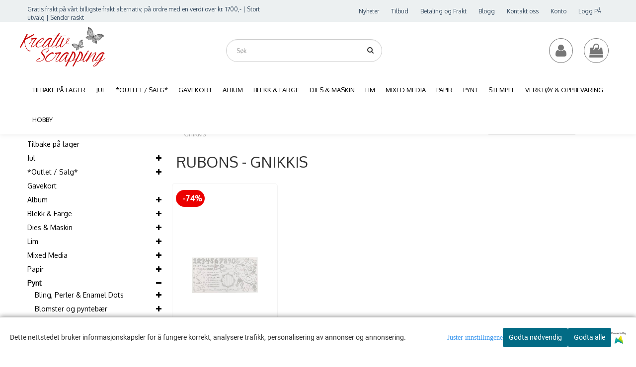

--- FILE ---
content_type: text/html; charset=utf-8
request_url: https://www.kreativscrapping.no/categories/rub-ons-gnikkis
body_size: 54738
content:
<!DOCTYPE html>
<html lang="no">
<head>
	<meta charset="UTF-8">
	<meta http-equiv="X-UA-Compatible" content="IE=edge">
	<meta name="viewport" content="width=device-width, initial-scale=1"/>
    <meta name="detectify-verification"
    content="28b88b6fd2a6e9e302455c5fa3ff85bd" />
	<title>Rubons - Gnikkis - Kreativ Scrapping</title>

  	
  	
  	
  	<script type="text/javascript">var currentPage = 'category.php';</script>
		<meta name="google-site-verification" content="BfOBBSJnRIePcNSKk9KgG_13Xnrdrq3PWlWtazFb9iM">

	<meta name="msvalidate.01" content="01670e8be5297d222fbca4c4b132eb42" />


	<meta name="facebook-domain-verification" content="2135260746506197">

<link rel="canonical" href="https://www.kreativscrapping.no/categories/rub-ons-gnikkis">

<meta name="description" content="Rubons - Gnikkis">


            <meta name="csrf-token" content="4_HPTiAsuvj6WBON45TjyYaNGly0eOu0LFbAI3s4S3" />
    

<base href="//www.kreativscrapping.no">


<link type="text/css" rel="stylesheet" href="global.css.php?version=a1767572131&amp;host=kreativscrappingno_mystore_no" />
<link type="text/css" rel="stylesheet" href="/css/ck4.css" />


<script>
	var params = {
        load_fancybox:'1',
        is_checkout:'0',
        defaultLang: 'no',
        langCode: ''
    };
</script>



            <script type="text/javascript" src="https://kreativscrappingno-i01.acendycdn.com/production/assets/localization/781592fc906423adb1885cb926ae54d23f6254a2-nb-NO.js?v=4.2026.01.21.04"></script>
    

<script type="text/javascript" src="global.js.php?version=1767572131&amp;v2&amp;host=kreativscrappingno_mystore_no"></script>



	<link rel="shortcut icon" type="image/x-icon" href="/users/kreativscrappingno_mystore_no/logo/favicon8.ico">



	



	            <script async src="https://www.googletagmanager.com/gtag/js?id=G-G323TPQPPN"></script>
                <script async src="https://www.googletagmanager.com/gtag/js?id=UA-41103774-1"></script>
    
<script>
    let anonip = 'false';

    
        window.dataLayer = window.dataLayer || [];
        function gtag(){dataLayer.push(arguments);}
    

    gtag('js', new Date());

            gtag('consent', 'default', {
            'ad_storage': 'denied',
            'analytics_storage': 'denied',
            'ad_user_data': 'denied',
            'ad_personalization': 'denied',
            'wait_for_update' : 500
        });
    </script>

            <script>
            gtag('config', 'G-G323TPQPPN', {
                anonymize_ip: anonip === 'true' ? true : false,
            });
        </script>
                <script>
            gtag('config', 'UA-41103774-1', {
                anonymize_ip: anonip === 'true' ? true : false,
                
            });
        </script>
    <script type="text/javascript">
    
        
        gtag('event', 'view_item_list', {"items":[{"item_id":"12892","item_name":"Basic Grey -  Cupcake Rub-On - RUB-1222 - How Old (hvit tekst)","price":10,"quantity":2,"item_brand":"BASICGREY","category":"Category","list_name":"Category","list_position":1}]})
    
</script>

	    <!-- Google Tag Manager -->
        <script>(function(w,d,s,l,i){w[l]=w[l]||[];w[l].push({'gtm.start':
    new Date().getTime(),event:'gtm.js'});var f=d.getElementsByTagName(s)[0],
    j=d.createElement(s),dl=l!='dataLayer'?'&l='+l:'';j.async=true;j.src=
    '//www.googletagmanager.com/gtm.js?id='+i+dl;f.parentNode.insertBefore(j,f);
    })(window,document,'script','dataLayer','G-G323TPQPPN');</script>
        <!-- End Google Tag Manager -->

			<!-- Facebook Pixel Code -->
		<script>
		!function(f,b,e,v,n,t,s){if(f.fbq)return;n=f.fbq=function(){n.callMethod?n.callMethod.apply(n,arguments):n.queue.push(arguments)};if(!f._fbq)f._fbq=n;n.push=n;n.loaded=!0;n.version='2.0';n.queue=[];t=b.createElement(e);t.async=!0;t.src=v;s=b.getElementsByTagName(e)[0];s.parentNode.insertBefore(t,s)}(window,document,'script','//connect.facebook.net/en_US/fbevents.js');
		// Insert Your Facebook Pixel ID below.
		

		                            fbq('consent', 'revoke');
            				fbq('init', '591579198497471');
        fbq('track', 'PageView');

				</script>
		<!-- End Facebook Pixel Code -->
	






    <div id="consent-parent-container">
        <link type="text/css" rel="stylesheet" href="/css/modules/consent.css" />
        
    <script>
        const COOKIE_NAME = 'mystoreAnalytics';
        const consentState = {
            'consent_analytics_select': false,
            'consent_marketing_select': false,
            'consent_user_data_select': false,
            'consent_ad_personalization_select': false
        };

        
            window.dataLayer = window.dataLayer || [];
            function gtag(){dataLayer.push(arguments);}
        
        gtag('js', new Date());
        const extractConsent = (data) => {

            if (!data) return null;

            let consentData = data.toString();
            let GAConsents = {
                ad_storage: null,
                analytics_storage: null,
                ad_user_data: null,
                ad_personalization: null,
            };

            if (consentData.length === 3) {
                GAConsents['analytics_storage'] = consentData[1] === '1' ? 'granted' : 'denied';
                GAConsents['ad_storage'] = consentData[2] === '1' ? 'granted' : 'denied';
                GAConsents['ad_user_data'] = consentData[2] === '1' ? 'granted' : 'denied';
                GAConsents['ad_personalization'] = consentData[2] === '1' ? 'granted' : 'denied';

                return GAConsents;
            }

            if (consentData.length === 5) {
                GAConsents['analytics_storage'] = consentData[1] === '1' ? 'granted' : 'denied';
                GAConsents['ad_storage'] = consentData[2] === '1' ? 'granted' : 'denied';
                GAConsents['ad_user_data'] = consentData[3] === '1' ? 'granted' : 'denied';
                GAConsents['ad_personalization'] = consentData[4] === '1' ? 'granted' : 'denied';

                return GAConsents;
            }
            return null;
        }

        const setGAConsents = (consents) => {
            if (consents) {
                gtag('consent', 'update', {
                    'ad_storage': consents['ad_storage'],
                    'analytics_storage': consents['analytics_storage'],
                    'ad_user_data': consents['ad_user_data'],
                    'ad_personalization': consents['ad_personalization'],
                });

                // TCC-3243
                gtag('set', 'url_passthrough', true);
            }
        }
        let consents = extractConsent();

                const setConsentCookie = (cookieName, data, ttl = '1') => {
            let date = new Date();
            date.setDate(date.getDate() + ttl);
            date = date.toUTCString();
            let url = window.location.host;
            const defaultVersion = "1.1.0";
            let version = 110;
            version = version.toString().split('');
            let versionString = '';

            version.forEach((numb, index) => {
                if (index == version.length - 1) {
                    versionString += numb;
                } else {
                    versionString += (numb + '.');
                }
            })

            version = versionString.length == defaultVersion.length ? versionString : defaultVersion;
            data.unshift(version);
            const secure = location.protocol === 'https:' ? 'secure' : '';
            let cookie = cookieName + '=' + data + ';expires=' + date + ';version=' + version + ";SameSite=lax;domain=" + url + ';path=/;' + secure;

            document.cookie = cookie;

            // GAConsents hardcoded index positions. 2 = analytics 3 = marketing
            let analyticsState = data[2] == '1' ? 'granted' : 'denied'
            let adState = data[3] == '1' ? 'granted' : 'denied'
            let adUserData = data[4] == '1' ? 'granted' : 'denied'
            let adPersonalization = data[5] == '1' ? 'granted' : 'denied'

            if (typeof fbq !== 'undefined' && fbq) {
                fbq('consent', adState === 'granted' ? 'grant' : 'revoke');
            }


            let GAConsents = {
                ad_storage: adState,
                analytics_storage: analyticsState,
                ad_user_data: adUserData,
                ad_personalization: adPersonalization,
            };

            // TCC-3244
            if (!adState) {
                gtag('set', 'ads_data_redaction', true);
            }

            setGAConsents(GAConsents);
            let requestData = data.join();
            fetch('ajax.php?action=ajax&ajaxfunc=set_mystoreanalytics_cookie&mystore_data=' + requestData + '&cookie_expires=' + ttl);
        }

        const cookieTrackers = (mode, dataArr = null) => {
            let ttl = "";
            let data = [];

            switch (mode) {
                case 'all':
                    data = ['1', '1', '1', '1', '1'];
                    ttl = 200;
                    setConsentCookie(COOKIE_NAME, data, ttl ? ttl : 1);
                    break;
                case 'necessary':
                    data = ['1', '0', '0', '0', '0'];
                    ttl = 1;
                    setConsentCookie(COOKIE_NAME, data, ttl ? ttl : 1);
                    break;
                case 'custom':
                    if (dataArr) {
                        ttl = 1;
                        setConsentCookie(COOKIE_NAME, dataArr, ttl ? ttl : 1);
                    }
                    break;
            }
        }

        const consentClicked = (consentLabel, consentValue) => {
            gtag('event', 'engagement', {
                'event_label': 'Cookie_consent_' + consentLabel,
                'event_category': 'click',
                'value': consentValue,
                'non_interaction': true,
            });

            // Update local consent state
            if (consentValue) {
                consentState[consentLabel] = true;
            } else {
                consentState[consentLabel] = false;
            }

            checkChangedState();
        };

        const checkChangedState = () => {
            let isChanged = false;
            Object.keys(consentState).map(key => {
                if (consentState[key]) {
                    isChanged = true;
                }
            })

            let saveButton = document.getElementById("consent_modal_save_changes_button");

            if (isChanged) {
                saveButton.innerHTML = 'Lagre innstillinger';
            } else {
                saveButton.innerHTML = 'Avslå alle';
            }

        }

    $(function() {
        // Dont hide the modal if we are on privacy page
                                    $('.consent_container').show();
                    
        $('.consent_acceptall').click(function() { // Accept all cookies
            $('.consent_container').hide();
            $('.consent_small_container').hide();
            let cookieTTL = 1;
            cookieTrackers('all');
            consentClicked('accept_all', 1);
        });

        $('.consent_allow_all').click(function() {
            $('body').css('overflow', 'initial');
            $('.consent_modal').hide();
            $('.consent_container').hide();
            $('.consent_small_container').hide();
            $('.consent_modal_switch :input').not('.consent_no_select').prop('checked', true);
            cookieTrackers('all');
            consentClicked('allow_all', 1);
        });

        $('.consent_needed_only').click(function() {
            $('.consent_modal').hide();
            $('.consent_container').hide();
            $('.consent_small_container').hide();
            cookieTrackers('necessary');
            $('.consent_modal_switch :input').not('.consent_no_select').prop('checked',false);
            consentClicked('allow_needed_only', 1);
        });

        $('#consent_analytics_select').click(function() {
            let value = $('#consent_analytics_select').is(':checked') ? 1 : 0;
            consentClicked('analytics_slider_clicked', value);
        });

        $('#consent_marketing_select').click(function() {
            let value = $('#consent_marketing_select').is(':checked') ? 1 : 0;
            consentClicked('marketing_slider_clicked', value);
        });

        $('#consent_user_data_select').click(function() {
            let value = $('#consent_user_data_select').is(':checked') ? 1 : 0;
            consentClicked('consent_user_data_select', value);
        });

        $('#consent_ad_personalization_select').click(function() {
            let value = $('#consent_ad_personalization_select').is(':checked') ? 1 : 0;
            consentClicked('consent_ad_personalization_select', value);
        });

        $('.consent_button_readmore').click(function(e) {
            e.preventDefault();
            $('.consent_container').hide();
            $('.consent_small_container').hide();
            $('body').css('overflow', 'hidden');
            $('.consent_modal').css('display', 'flex');

        });

        $('.consent_button_save').click(function(e){
            // Loop through all switches, add checked and unchecked into array, set cookie
            $('body').css('overflow', 'initial');

            let switches = $('.consent_modal_switch :input');
            let switchState = [];
            if (switches.length > 0) {
                Object.keys(switches).map(key => {
                    if (key.length === 1) {                 // Filtering out all other keys like "length" etc
                        if (switches[key].checked) {
                        switchState.push('1');
                        } else {
                            switchState.push('0');
                        }
                    }
                });
            }
            cookieTrackers('custom', switchState);
            $('.consent_modal').hide();
            $('.consent_container').hide();
            $('.consent_small_container').hide();
        });

            $('.consent_needed_only').click(function() {
                $('.consent_modal').hide();
                $('.consent_container').hide();
                $('.consent_small_container').hide();
                cookieTrackers('necessary');
                $('.consent_modal_switch :input').not('.consent_no_select').prop('checked', false);
                consentClicked('allow_needed_only', 1);
            });

            $('#consent_analytics_select').click(function() {
                let value = $('#consent_analytics_select').is(':checked') ? 1 : 0;
                consentClicked('analytics_slider_clicked', value);
            });

            $('#consent_marketing_select').click(function() {
                let value = $('#consent_marketing_select').is(':checked') ? 1 : 0;
                consentClicked('marketing_slider_clicked', value);
            });

            $('#consent_user_data_select').click(function() {
                let value = $('#consent_user_data_select').is(':checked') ? 1 : 0;
                consentClicked('consent_user_data_select', value);
            });

            $('#consent_ad_personalization_select').click(function() {
                let value = $('#consent_ad_personalization_select').is(':checked') ? 1 : 0;
                consentClicked('consent_ad_personalization_select', value);
            });

            $('.consent_button_readmore').click(function(e) {
                e.preventDefault();
                $('.consent_container').hide();
                $('.consent_small_container').hide();
                $('body').css('overflow', 'hidden');
                $('.consent_modal').css('display', 'flex');

            });

            $('.consent_button_save').click(function(e) {
                // Loop through all switches, add checked and unchecked into array, set cookie
                $('body').css('overflow', 'initial');

                let switches = $('.consent_modal_switch :input');
                let switchState = [];
                let switched = false;
                if (switches.length > 0) {
                    Object.keys(switches).map(key => {
                        if (key.length === 1) { // Filtering out all other keys like "length" etc
                            if (switches[key].checked) {
                                switchState.push('1');
                            } else {
                                switchState.push('0');
                            }
                        }
                    });
                    switched = true;
                }
                cookieTrackers('custom', switchState);
                if (switched) {
                    $('.consent_modal').hide();
                    $('.consent_container').hide();
                    $('.consent_small_container').hide();
                }
            });

            $('.consent_small_exit').click(function() {
                $('.consent_small_container').hide();
            });
        });
    </script>

            
                    <div class="col-sm-12 consent_container">
                <div class='consent_content'>
                    <div class='consent_left'>
                        <div class='consent_mobile_disclaimer'>
                            <span>Dette nettstedet bruker informasjonskapsler for å fungere korrekt, analysere trafikk, personalisering av annonser og annonsering.</span>
                                                            <div class="consent_logo_in_disclaimer consent_mystore_logo p0">
                                    <span>Powered by</span>
                                    <img src="/kontrollpanel/images/acendy.svg" alt="Powered by Mystore.no" height="25">
                                </div>
                                                    </div>
                    </div>
                    <div class="consent_right_container">
                        <div class="consent_right">
                            <div class="consent_button_container">
                                <button class="consent_button consent_button_limited_width consent_needed_only">
                                                                                Godta nødvendig
                                                                    </button>
                            </div>
                            <div class='consent_button_container'>
                                <button class='consent_acceptall consent_button consent_button_limited_width consent_button_accept'>
                                    Godta alle
                                </button>
                            </div>
                                                            <div class="consent_mystore_logo p0">
                                    <span>Powered by</span>
                                    <img src="/kontrollpanel/images/acendy.svg" alt="Powered by Mystore.no" height="25">
                                </div>
                                                    </div>
                        <div class="consent_readmore_text consent_button_readmore">
                            <span>Juster innstillingene</span>
                        </div>
                    </div>
                </div>
            </div>
            
    
    <script>
    </script>
<div class="consent_modal_action_container">
    <button class="consent_modal_action_button">
        Tilpass dine informasjonskapsler
        <img src="/images/arrow-right-fal-white.png" alt="" aria-hidden="true">
    </button>
</div>

<div class="consent_modal">
    <div class="consent_modal_content">
        <div class="consent_modal_header">
            <div class="consent_modal_title">
                <span>Om informasjonskapsler på dette nettstedet</span>
                <svg class="w-6 h-6" xmlns="http://www.w3.org/2000/svg" viewBox="0 0 512 512">
                    <path d="M182.8 28.4l-74 39.5C89.1 78.4 73.2 94.9 63.4 115L26.7 190.6c-9.8 20.1-13 42.9-9.1 64.9l14.5 82.8c3.9 22.1 14.6 42.3 30.7 57.9l60.3 58.4c16.1 15.6 36.6 25.6 58.7 28.7l83 11.7c22.1 3.1 44.6-.9 64.4-11.4l74-39.5c19.7-10.5 35.6-27 45.4-47.2l36.7-75.5c9.8-20.1 13-42.9 9.1-64.9c-.9-5.3-5.3-9.3-10.6-10.1c-51.5-8.2-92.8-47.1-104.5-97.4c-1.8-7.6-8-13.4-15.7-14.6c-54.6-8.7-97.7-52-106.2-106.8c-.8-5.4-4.9-9.8-10.3-10.6c-22.1-3.1-44.6 .9-64.4 11.4zm34.9 37.5c19 54.5 63.9 96.7 120 111.9c17.7 50.9 58.1 91.1 109.1 108.7c-1 4.8-2.5 9.5-4.7 13.9L405.4 376c-5.4 11-14.1 20.1-24.8 25.8l-74 39.5c-10.8 5.7-23 7.9-35.1 6.2l-83-11.7c-12-1.7-23.3-7.2-32-15.7l-29.7 30.7 29.7-30.7L96.2 361.7c-8.8-8.5-14.7-19.6-16.8-31.7L64.9 247.2c-2.1-12.1-.4-24.6 5-35.6L106.6 136c5.4-11 14.1-20.1 24.8-25.8l74-39.5c3.9-2.1 8.1-3.7 12.4-4.9zM192 192a32 32 0 1 0 -64 0 32 32 0 1 0 64 0zm0 192a32 32 0 1 0 0-64 32 32 0 1 0 0 64zM320 256a32 32 0 1 0 -64 0 32 32 0 1 0 64 0zm32 128a32 32 0 1 0 0-64 32 32 0 1 0 0 64z"/>
                </svg>
            </div>
        </div>
        <div class="consent_modal_body">
            <div class="consent_modal_info_container">
                <div class="consent_modal_description">
                                            <div class="consent_modal_disclaimer">
                            Dette nettstedet bruker informasjonskapsler for å fungere korrekt, analysere trafikk, personalisering av annonser og annonsering.
                        </div>
                                        Informasjonskapsler som brukes på nettstedet, er kategorisert, og nedenfor kan du lese om hver kategori og tillate eller avslå noen eller alle av dem. Når kategorier som tidligere er tillatt, deaktiveres, vil alle informasjonskapsler som er tilordnet denne kategorien, bli fjernet fra nettleseren din. I tillegg kan du se en liste over informasjonskapsler som er tilordnet hver kategori, og detaljert informasjon i vår Personvernerklæring.
                </div>
                <div class="consent_modal_read_more">
                    <a href="/pages/personvernerklaering-cookies">Les mer om informasjonskapsler</a>
                </div>
                <div class="consent_modal_read_more">
                    <a href="https://business.safety.google/privacy/">Googles retningslinjer for personvern</a>
                </div>
            </div>
            <div class="consent_modal_button_row">
                <button class="consent_button consent_button_save consent_button_limited_width" id="consent_modal_save_changes_button">
                                            Godta nødvendig
                                    </button>
                <button class="consent_button consent_allow_all">Godta alle</button>
            </div>
            <div class="consent_modal_switch_parent">
                
<div class="consent_modal_switch_container">
    <span>Nødvendig</span>
    <label class='consent_modal_switch'>
        <input id="" class='consent_no_select' type='checkbox' disabled checked/>
        <span class='slider consent_necessary_opacity'></span>
    </label>
</div>
                
<div class="consent_modal_switch_container">
    <span>Analyse</span>
    <label class='consent_modal_switch'>
        <input id="consent_analytics_select" class='' type='checkbox'  />
        <span class='slider '></span>
    </label>
</div>
                
<div class="consent_modal_switch_container">
    <span>Markedsføring</span>
    <label class='consent_modal_switch'>
        <input id="consent_marketing_select" class='' type='checkbox'  />
        <span class='slider '></span>
    </label>
</div>
                
<div class="consent_modal_switch_container">
    <span>Målrettet</span>
    <label class='consent_modal_switch'>
        <input id="consent_user_data_select" class='' type='checkbox'  />
        <span class='slider '></span>
    </label>
</div>
                
<div class="consent_modal_switch_container">
    <span>Egendefinert</span>
    <label class='consent_modal_switch'>
        <input id="consent_ad_personalization_select" class='' type='checkbox'  />
        <span class='slider '></span>
    </label>
</div>
            </div>
            <button class="consent_confirm_button consent_button_save">Bekreft valg</button>
                            <div class="consent_mystore_modal_logo">
                    <span>Drevet av</span>
                    <img src="/kontrollpanel/images/acendy.svg" alt="Powered by Mystore" height="25">
                </div>
                </div>
                    </div>
    </div>
</div>

    </div>
    <script>
        window.addEventListener('load', function () {
            let el = document.getElementById('consent-parent-container');
            document.querySelectorAll('.page-wrapper')[0].append(el);
        })
    </script>




	
	
	
	
	


    <script defer src="templates/global/mystore/emojis.js?v=6"></script>




    <script type="text/javascript">
                if (typeof $ !== 'undefined' && typeof $.ajaxSetup === 'function') {
            $.ajaxSetup({
                headers: {
                    'X-CSRF-TOKEN': $('meta[name="csrf-token"]').attr('content')
                }
            });
        }

                    </script>
 		<!-- Had to include stylesheet_default_extended.css" from tokyo folder, not from themenewyork as it does on default -->
  	 <link rel="stylesheet" href="/templates/tokyo/css/stylesheet_default_extended.css?v=1769000862">

    <script src="/templates/tokyo/js/swiper.min.js"></script>
    <link href="/templates/tokyo/css/swiper.min.css" rel="stylesheet">
    <link rel="stylesheet" href="https://maxcdn.bootstrapcdn.com/font-awesome/4.6.1/css/font-awesome.min.css">
  			<link rel="stylesheet" href="/templates/tokyo/css/clerkcart.css">
  	  	
    
                  <link rel="stylesheet" href="users/kreativscrappingno_mystore_no/templates/custom_stylesheet.css?v=1769000862">
    	

	<style type="text/css">


    .widgets_placeholders:nth-child(1) {
      flex: 2;
    }
    .widgets_placeholders:nth-child(2) {
      flex: 5;
    }
    .widgets_placeholders:nth-child(3) {
      flex: 4;
    }
    .widgets_placeholders:nth-child(4) {
      flex: 3;
    }


      body.mys-adminbar #mys-abw #mys-apw {
        left: 0;
      }
      body.open-drawer-cart #mys-abw #mys-apw {
        left: -17px;
      }
      .highlight
      {
          font-weight: 700;
      }
	</style>
	
  <style type="text/css">
    .sidebar .ls-categories h3, .sidebar .ls-categories > .blocky a {
      border-bottom: 1px solid #e5e5e5;
      border-color: #c0c0c0;
      display: block;
      padding-bottom: 4px;
      padding-top: 10px;
      color: #1d1d1d;
      font-weight: normal;
    }
    .sidebar .ls-categories h3 { color:; }
    .sidebar .ls-categories > .blocky a { color:#292929;}
    .sidebar .ls-categories .level_one .show_dropdown { padding: 0;}
    .sidebar .ls-categories .level_one .show_dropdown h4 a {

    }
    .sidebar .ls-categories .dropcontent { padding: 0 0 0 30px;}
    .sidebar .ls-categories > .blocky { overflow: hidden;}
    .sidebar .ls-categories > .blocky a {
      text-transform: capitalize;
    }
    .sidebar .ls-categories h4 {
      margin: 0;
    }
    .sidebar .ls-categories > .blocky a:hover {
      color: ;
      border-color: #000000;
    }
    .ls-shoppingcart .button_cart_widget, .ls-shoppingcart div.fleft {
      border-color: #c0c0c0;
    }
    .ls-shoppingcart .top-list { margin-bottom: 20px;}
    .ls-shoppingcart .top-list > div { border-bottom: 1px solid #e5e5e5; padding: 10px 0;}
    .ls-shoppingcart div a { color: #000;}
    .ls-shoppingcart .top-list > div {
      color: #292929;
    }
    .ls-shoppingcart .top-list a {
      color: #292929;
    }
        .ls-shoppingcart .top-list a:hover {
      color: #000000;
    }
    .ls-shoppingcart .button_cart_widget, .ls-shoppingcart div.fleft {
      border-color: #000000;
    }
    .ls-shoppingcart .button_cart_widget:hover, .ls-shoppingcart div.fleft:hover {
      border-color: #000000;
    }
    .ls-shoppingcart .button_cart_widget a, .ls-shoppingcart div.fleft a {
      color: #000000
    }
    .ls-shoppingcart .button_cart_widget:hover a, .ls-shoppingcart div.fleft:hover a {
      color: #000000;
    }
    .ls-shoppingcart .total_amount {
      color: #000000;
      font-size: 15px;
    }


    

      </style>

	  <!-- Template settings style -->
     <link href="https://fonts.googleapis.com/css?family=Oxygen" rel="stylesheet">
    <style>
      body {
        font-family: 'Oxygen', sans-serif !important;
      }
    </style>
                          	  <style>
@media (max-width: 1200px){
  #search-down-wrapper .right_part .search_result > li {
    /*width: 100%;*/
  }
}
/* AJAX SEARCH  END */
        	body .page-wrapper {
          background-color: #fff;
        }
    
          /* Logo size */
    .logo a img { max-height: 120px; }
  
    /* Mobile Menu */
    body #menuDrawer {
      background: #ffffff;
    }
    body .mobile-menu .openclose {
      background: rgba(0,0,0,0);
      color: #34495e;
    }
    body div .mobile-menu a {
      border-color: #e7e7e7;
      color: #337ab7;
    }
    .open-drawer-menu h2 {
      color: #34495e;
      background: #ecf0f1;
      padding: 4px 0;
    }
    body .sub_menu .sub_menu li a {
      background: #ffffff !important;
    }
    /* Docked header */
          @media (min-width: 992px){
        .header_full_wrapper {
          position: fixed;
        }
        .front-image {
          padding-top: 170px;
          padding-top: 210px; /* DEPENDING ON HEIGHT OF LOGO, WE HAVE MAX-HEIGHT DEFINED */
        }
      }
      @media all and (max-width: 991px){
        .front-image{
          padding-top: 0px;
        }
      }

        
        /* Top links line */
    .header { background-color: ; }
    .header a:link,
    .header a:visited{ color: ; }
    
    #slogans-top span { color: ; }

    .header a:hover,
    .header a:active,
    .header a:focus { color: ; } 
  
    .main_menu,
    .wrapper.visible-xs.centered.mobile-logo { background-color: #ffffff; }

    /* Megamenu dropdown opacity */
    .blocky.hasChild:hover .level_one { opacity: 0.98;  }

    /* Megamenu colors*/
    .megamenu { background-color: #ffffff; 
    border-top: 1px solid #ffffff; }
    ul.menu_dropdown ul { background-color:       #e7e7e7
    ;  
    }
	  ul.menu_dropdown > li > a { border-right: 1px solid #ffffff; }
      /* Level 1 */
      ul.menu_dropdown > li > a > span { color: #000000; }
      ul.menu_dropdown > li:hover > a > span { color: #000000;  }
      ul.menu_dropdown > li { background-color: #ffffff; }
      ul.menu_dropdown > li:hover,
      ul.menu_dropdown > li:active,
      ul.menu_dropdown > li:focus { background-color: #e7e7e7; }
    
      /* Level 2 */
      .dropcontent h4 a, .dropcontent_block h4 {  color: #000000; }
      .dropcontent h4 a:hover,
      .dropcontent h4 a:active,
      .dropcontent h4 a:focus { color: #000000; }

      /* Level 3 */
      .dropcontent_block > p > a { color: #000000; }
      .dropcontent_block > p > a:hover,
      .dropcontent_block > p > a:active,
      .dropcontent_block > p > a:focus { color: ; }

    /* Product boxes colors */
      
      /* Product box border */     
      .products_list li.product-box, .products_list li.product-box-inner, .crall-wrapper > div.crall-slide { border: 1px solid #f3f3f3; background-color: #ffffff; }

      .not-index .product-box:hover, .not-index .product-box:active, .not-index .product-box:focus, .not-index .crall-wrapper > div:hover, .not-index .crall-wrapper > div:active, .not-index .crall-wrapper > div:focus {
          box-shadow: none;
      }
      .not-index .products_list > div.product-box:hover li.product-box-inner, .crall-wrapper > div.crall-slide:hover {
        box-shadow: 0 0 28px -9px;
        transition: all 300ms;
      }

        /* Prices */
        /* Normal */
        .product .product-meta .price { color: #333333; }

        /* Before */
        .product .price s { color: #989898; }

        /* Special */
        .product .price .special { color: #eb0000; }
        

      /* Special badge */
      .product .special_tag, body .crall-banner > div { 
        background-color: #eb0000 !important;
        color: #ffffff !important;
      }

       /* News badge */
      .product .news_tag {
        background-color: #16bda8 !important;
        color: #000000;
      }  
      
      /* Product title */
      .product a.title, .product .product-meta .title { color: #363241; word-wrap: break-word; padding: 0;}
      .product a.title:hover, .product .product-meta .title:hover { color: #363241 !important; }
    
    /* Footer colors */
    #footer { background-color: #c3c9c9; }

    #footer  { color: #34495e; }
    #footer h3 { color: #34495e; }
    #footer a:link, 
    #footer a:visited { color: #34495e; }
    #footer a:hover,
    #footer a:active,
    #footer a:focus { color: #232323; }


    h1 {
      color: #333333 !important;
    }
   	    	h1.title,
    	#add2cart > h1 {
          font-size: 30px;
        }
   	    
    /* General color settings */
    /*Top Menu*/

      .flex-container .topmenu-buttons {
          color: #777777;
      }
    .flex-container .topmenu-buttons:hover {
          color: #3c3c3c;
      }
      .flex-container .topmenu-buttons i {
          border-color: #777777;
      }
          .flex-container .topmenu-buttons:hover i {
          border-color: #3c3c3c;
      }
      div .header {
          background: #ecf0f1 !important;
      }
      div .header #slogans-top {
          color: #34495e !important;
      }
      div .header li a {
          color: #34495e !important;
      }
      div .header li a:hover {
          color: #232323 !important;
      }
    .header_full_wrapper .menu_dropdown .tax-switcher a {
      background: #ffffff !important;
      color: #333333 !important
    }
    .header_full_wrapper .menu_dropdown .tax-switcher a:hover, .header_full_wrapper .menu_dropdown .tax-switcher a.active {
      background: #ffffff !important;
      color: #000000 !important;
    }
      /* Buttons */
      .button .button, 
      .main_menu .checkout-cart .btn,
      .btn-default-1, 
      #cartDrawer .cart_button a,
	  .cart_clerk_active.checkout-cart .product_box_button .button .button,
      body .crall-buy { 
        background-color: #16bda8; 
        color: #ffffee; 
        border: 1px solid #41a6a6; 
      }
      
      .button .button:hover, 
      .button .button:active, 
      .button .button:focus, 
      .main_menu .checkout-cart .btn:hover,
      .main_menu .checkout-cart .btn:active,
      .btn-default-1:hover,
      .btn-default-1:active,
      .btn-default-1:focus, 
      #cartDrawer .cart_button a:hover,
      #cartDrawer .cart_button a:active,
      #cartDrawer .cart_button a:focus,
      .main_menu .checkout-cart .btn:focus,
    body .crall-buy:hover,
    body .crall-buy:active,
    body .crall-buy:focus { 
        background-color: #000000; 
        color: #ffffff; 
        border-color: #1c5c5c
      }
        
    /* Fonts */
      /* Megamenu font-size */
      ul.menu_dropdown > li > a { font-size: 13px; }
      .dropcontent_block h4 { font-size: 13px; }
      .dropcontent_block > p { font-size: 13px;  }

      /* Product title */
      .product a.title { font-size: 16px; }
      .product a.title { text-transform: uppercase; }
    
    /* Transition */
    .button .button, 
    .main_menu .checkout-cart .btn,
    #page-footer input[type="submit"],
    ul.menu_dropdown ul.level_one,
    ul.menu_dropdown > li {
      -webkit-transition: all 300ms;
      -moz-transition: all 300ms;
      -o-transition: all 300ms;
      transition: all 300ms;
    }

    /* Banner boxes 1/4 */
    #banner_one_four_one_header { 
      top: ; 
      font-size: 24px;
      color: ;
      letter-spacing: ;
      background-color: ;
      /*padding-top:  !important;
      padding-bottom:  !important;*/
    }
    #banner_one_four_two_header { 
      top: ; 
      font-size: 24px;
      color: ;
      letter-spacing: ;
      background-color: ;
      /*padding-top:  !important;
      padding-bottom:  !important;*/
    }
    #banner_one_four_three_header { 
      top: ; 
      font-size: 24px;
      color: ;
      letter-spacing: ;
      background-color: ;
      /*padding-top:  !important;
      padding-bottom:  !important;      */
    }
    #banner_one_four_four_header { 
      top: ; 
      font-size: 24px;
      color: ;
      letter-spacing: ;
      background-color: ;
      /*padding-top:  !important;
      padding-bottom:  !important;*/
    }

    #banner_one_four_one_text { 
      top: ; 
      font-size: 16px;
      color: ;
    }
    #banner_one_four_two_text { 
      top: ; 
      font-size: 16px;
      color: ;
    }
    #banner_one_four_three_text { 
      top: ;
      font-size: 16px;
      color: ; 
    }
    #banner_one_four_four_text { 
      top: ; 
      font-size: 16px;
      color: ;
    }

    #banner_two_one_header {
      top: 60px; 
      font-size: 24px;
      color: #333333;
      letter-spacing: 0.15em;
      background-color: rgba(0,0,0,0);
      padding-top: 5px !important;
      padding-bottom: 5px !important;
    }
    #banner_two_two_header {
      top: 60px; 
      font-size: 24px;
      color: #333333;
      letter-spacing: 0.15em;
      background-color: rgba(0,0,0,0);
      padding-top: 5px !important;
      padding-bottom: 5px !important;
    }

    #banner_two_one_text { 
      top: ; 
      font-size: 16px;
      color: #333333;
    }
    #banner_two_two_text { 
      top: ; 
      font-size: ;
      color: ;
    }

    #banner_one_four_one_header,
    #banner_one_four_one_text { padding: 0  0 ; }
    #banner_one_four_two_header,
    #banner_one_four_two_text { padding: 0  0 ; }
    #banner_one_four_three_header,
    #banner_one_four_three_text { padding: 0  0 ; }
    #banner_one_four_four_header,
    #banner_one_four_four_text { padding: 0  0 ; }

    #banner_two_one_header,
    #banner_two_one_text { padding: 0  0 ; }

    #banner_two_two_header,
    #banner_two_two_text { padding: 0  0 ; }

    #banner_one_four_one_header, #banner_one_four_one_text,
    #banner_one_four_two_header, #banner_one_four_two_text,
    #banner_one_four_three_header, #banner_one_four_three_text,
    #banner_one_four_four_header, #banner_one_four_four_text {
      position: static;
      margin: 0;
      background-color: #fff;
      color: #000;
    }
    .banner_image {
      border: 1px solid #d7d7d7;
    }
    
    /* Index Main slider */
    /* #index_main_slider { height: ; } */
    #swiper-slide-1,
    #swiper-slide-2,
    #swiper-slide-3,
    #swiper-slide-4,
    #swiper-slide-5,
    .parallax-bg {
    -webkit-background-size: cover;
    background-size: cover;
    background-position: cover;
}
    
    /*#swiper-slide-1 { text-align: ; }
    #swiper-slide-2 { text-align: ; }
    #swiper-slide-3 { text-align: ; }*/

    /*#swiper-slide-1-text-wrapper { margin-top: ;}
    #swiper-slide-2-text-wrapper { margin-top: ;}
    #swiper-slide-3-text-wrapper { margin-top: ;}*/

    /* Temp */
    #index_main_slider .slide-content {
      position: absolute;
      top: 0;
      width: 100%;
    }
    
    #swiper-slide-1 .title {
      font-size: 41px;
      color: #ef1e1e;
      background-color: rgba(255,255,255,0);
      letter-spacing: 0.2em;
      font-weight: ;
    }
    #swiper-slide-2 .title { 
      font-size: ;
      color: ;
      background-color: ;
      letter-spacing: ;
      font-weight: ;
    }
    #swiper-slide-3 .title { 
      font-size: ;
      color: ;
      background-color: ;
      letter-spacing: ;
      font-weight: ;
    }
    #swiper-slide-4 .title { 
      font-size: ;
      color: ;
      background-color: ;
      letter-spacing: ;
      font-weight: ;
    }
    #swiper-slide-5 .title { 
      font-size: ;
      color: ;
      background-color: ;
      letter-spacing: ;
      font-weight: ;
    }
    #swiper-slide-1 .text {
      font-size: ;
      color: ;
      background-color: ;
    }
    #swiper-slide-2 .text {
      font-size: ;
      color: ;
      background-color: ;
    }
    #swiper-slide-3 .text {
      font-size: ;
      color: ;
      background-color: ;
    }
    #swiper-slide-4 .text {
      font-size: ;
      color: ;
      background-color: ;
    }
   	#swiper-slide-5 .text {
      font-size: ;
      color: ;
      background-color: ;
    }
    
    .products_list a, 
	  .cart_clerk_active.checkout-cart > .cart_content .col-md-10 a {
      color: #337ab7;
    }
    .products_list a:hover,
	  .cart_clerk_active.checkout-cart > .cart_content .col-md-10 a:hover {
      color: #3c4247;
    }
    .product_quantity > a {
		display: inline-block;
        padding: 5px;
        background: #fff;
        min-width: 30px;
        text-align: center;
        border: 1px solid #c7c7c7;
        border-radius: 3px;
    }
        @media (min-width: 1201px){
      .drawer {
        width: 50%;
      }
      .open-drawer-cart .page-wrapper {
        left: -50%;
      }
    }
              body #mobile_header {
        background-color: #ecf0f1;
      }
              .open-drawer-menu h2 {
        color: ;
      }
                         
          div .mobile-menu a {
        border-color: #ffffff;
      }
              .menu_dropdown .tax-switcher a {
        color: #ffffff;
        background-color: ; 
      }
            
    /* Old checkout update */
            	/** Custon Tag/Ribbon style **/
    .custom_ribbon {
        position: absolute;
        top: 0;
        z-index: 999;
        text-align: center;
        margin: 15px;
        background: #000000;
        color: #ffffff;
      	left: 0; 
              padding: 10px;
        border-radius: 10px;
          }
  </style>
        <style>
      	@media (min-width: 1200px){.logo a img { height: 80px; }}
.products_list li .product .discount-corner {padding: 1px 5px !important; transform: inherit;border-radius: 25px; font-size: 16px;}
.banner_image {border: none;}
.usericon {padding: 10px 12px;}
    </style>
  		
    
        </head>

<body class="not-index category-page menu-active product-active cat-62">
	    		<!-- Google Tag Manager -->
                <noscript><iframe src="//www.googletagmanager.com/ns.html?id=G-G323TPQPPN"
		height="0" width="0" style="display:none;visibility:hidden"></iframe></noscript>
        		<!-- End Google Tag Manager -->
	
	


	
    
	

<div id="fb-root"></div>

<script>
window.fbAsyncInit = function() {
	FB.init({
	appId      : '138255156243557', // App ID
	status     : true, // check login status
	cookie     : true, // enable cookies to allow the server to access the session
	oauth      : true, // enable OAuth 2.0
	xfbml      : true  // parse XFBML
	});


	
		FB.Event.subscribe('comment.create', function(response) {
				$.post('/notifications.php', { notification_type: 'facebook_new_comment', comment_url: response.href });
		});
	


};

(function(d, s, id) {
	var js, fjs = d.getElementsByTagName(s)[0];
	if (d.getElementById(id)) {return;}
	js = d.createElement(s); js.id = id;
	js.async=true; js.src = "//connect.facebook.net/nb_NO/all.js#xfbml=1";
	fjs.parentNode.insertBefore(js, fjs);
}(document, 'script', 'facebook-jssdk'));</script>








	

	

	<div id="menuDrawer" class="menu-drawer drawer" style="padding:0 20px;">
	<h2 style="text-align:center;position:relative;">Meny<i class="fa fa-chevron-right close_drawer" style="margin:0 8px;position:absolute;right:0;top:0;margin-top: 5px;font-size: 24px;cursor:pointer;"></i></h2>
	<ul class="mobile-menu">
		
                                                    <li ><a href="https://www.kreativscrapping.no/categories/tilbake-pa-lager" data-target="m-menu-2">Tilbake på lager</a></li>
                                                            <li class="has-child "><a href="https://www.kreativscrapping.no/categories/jul" data-target="m-menu-2">Jul</a><span class="openclose"></span>
                                <div class="dropmenu-small m-menu-2">
                                    <ul class="sub_menu">
                    
                                                    <li ><a href="https://www.kreativscrapping.no/categories/juleark" data-target="m-menu-2">Juleark - enkelvis</a></li>
                                                            <li ><a href="https://www.kreativscrapping.no/categories/juleark-pakkerblokker" data-target="m-menu-2">Juleark - pakker & blokker</a></li>
                                                            <li ><a href="https://www.kreativscrapping.no/categories/juledies" data-target="m-menu-2">Jul og vinter dies</a></li>
                                                            <li ><a href="https://www.kreativscrapping.no/categories/julepynt" data-target="m-menu-2">Julepynt</a></li>
                                                            <li ><a href="https://www.kreativscrapping.no/categories/julestempel" data-target="m-menu-2">Julestempel</a></li>
                                    	
                    </ul>
                                    </div>
                                </li>
                                                            <li class="has-child "><a href="https://www.kreativscrapping.no/categories/outlet" data-target="m-menu-2">*Outlet / Salg*</a><span class="openclose"></span>
                                <div class="dropmenu-small m-menu-2">
                                    <ul class="sub_menu">
                    
                                                    <li ><a href="https://www.kreativscrapping.no/categories/outlet-jul" data-target="m-menu-2">Outlet - Jul</a></li>
                                                            <li ><a href="https://www.kreativscrapping.no/categories/tilbud-dies-embossingfolder" data-target="m-menu-2">Outlet - Dies</a></li>
                                                            <li ><a href="https://www.kreativscrapping.no/categories/tilbud-papir" data-target="m-menu-2">Outlet - Papir - enkeltvis</a></li>
                                                            <li ><a href="https://www.kreativscrapping.no/categories/outlet-papir-pakker-og-annet" data-target="m-menu-2">Outlet - Papir - blokker & pakker</a></li>
                                                            <li ><a href="https://www.kreativscrapping.no/categories/tilbud-stickers-og-pynt" data-target="m-menu-2">Outlet - Pynt</a></li>
                                                            <li ><a href="https://www.kreativscrapping.no/categories/tilbud-stempel" data-target="m-menu-2">Outlet - Stempel</a></li>
                                                            <li ><a href="https://www.kreativscrapping.no/categories/tilbud-diverse-annet" data-target="m-menu-2">Outlet - Diverse annet</a></li>
                                    	
                    </ul>
                                    </div>
                                </li>
                                                            <li ><a href="https://www.kreativscrapping.no/categories/-gavekort" data-target="m-menu-2">Gavekort</a></li>
                                                            <li class="has-child "><a href="https://www.kreativscrapping.no/categories/album" data-target="m-menu-2">Album</a><span class="openclose"></span>
                                <div class="dropmenu-small m-menu-2">
                                    <ul class="sub_menu">
                    
                                                    <li ><a href="https://www.kreativscrapping.no/categories/albumscrapbooking" data-target="m-menu-2">Album</a></li>
                                                            <li ><a href="https://www.kreativscrapping.no/categories/album-tilbehors" data-target="m-menu-2">Album tilbehør</a></li>
                                                            <li ><a href="https://www.kreativscrapping.no/categories/art-journal-og-notat-boker" data-target="m-menu-2">Mini album, Journal & Notat bøke</a></li>
                                    	
                    </ul>
                                    </div>
                                </li>
                                                            <li class="has-child "><a href="https://www.kreativscrapping.no/categories/blekk-og-farge" data-target="m-menu-2">Blekk & Farge</a><span class="openclose"></span>
                                <div class="dropmenu-small m-menu-2">
                                    <ul class="sub_menu">
                    
                                                    <li class="has-subchild "><a href="https://www.kreativscrapping.no/categories/ink-pads" data-target="m-menu-2">Stempelputer</a><span class="openclose"></span>
                                    <ul class="sub_menu">
                    
                                                    <li ><a href="https://www.kreativscrapping.no/categories/tim-holtz-distress-dye-ink-pad" data-target="m-menu-2">Distress Ink Pad</a></li>
                                                            <li ><a href="https://www.kreativscrapping.no/categories/tim-holtz-distress-dye-ink-refill" data-target="m-menu-2">Distress Ink Refill</a></li>
                                                            <li ><a href="https://www.kreativscrapping.no/categories/distress-mini-ink-pad" data-target="m-menu-2">Distress Mini Ink Pad</a></li>
                                                            <li ><a href="https://www.kreativscrapping.no/categories/distress-oxide" data-target="m-menu-2">Distress Oxide Ink pads</a></li>
                                                            <li ><a href="https://www.kreativscrapping.no/categories/distress-oxide-reinkers" data-target="m-menu-2">Distress Oxide Reinkers</a></li>
                                                            <li ><a href="https://www.kreativscrapping.no/categories/stempelputer" data-target="m-menu-2">Diverse Stempelputer</a></li>
                                                            <li ><a href="https://www.kreativscrapping.no/categories/memento-stazon-versafine" data-target="m-menu-2">Tsukineko - Memento</a></li>
                                                            <li ><a href="https://www.kreativscrapping.no/categories/tsukineko-versafine" data-target="m-menu-2">Tsukineko - VersaFine</a></li>
                                    	
                    </ul>
                                    </li>
                                                            <li class="has-subchild "><a href="https://www.kreativscrapping.no/categories/embossing-pulver-og-puter" data-target="m-menu-2">Embossing pulver og puter</a><span class="openclose"></span>
                                    <ul class="sub_menu">
                    
                                                    <li ><a href="https://www.kreativscrapping.no/categories/embossing-enamel" data-target="m-menu-2">Embossing Enamel</a></li>
                                                            <li ><a href="https://www.kreativscrapping.no/categories/embossing-glaze" data-target="m-menu-2">Embossing Glaze</a></li>
                                                            <li ><a href="https://www.kreativscrapping.no/categories/embossing-pulver" data-target="m-menu-2">Embossing pulver</a></li>
                                                            <li ><a href="https://www.kreativscrapping.no/categories/embossing-puter" data-target="m-menu-2">Embossing puter</a></li>
                                    	
                    </ul>
                                    </li>
                                                            <li ><a href="https://www.kreativscrapping.no/categories/posca" data-target="m-menu-2">Posca - Paint Marker & Pencil</a></li>
                                                            <li class="has-subchild "><a href="https://www.kreativscrapping.no/categories/amsterdam-acrylic-paint" data-target="m-menu-2">Amsterdam Acrylic Paint</a><span class="openclose"></span>
                                    <ul class="sub_menu">
                    
                                                    <li ><a href="https://www.kreativscrapping.no/categories/amsterdam-acrylic-paint-20-ml" data-target="m-menu-2">Amsterdam Acrylic Paint -  20ml</a></li>
                                                            <li ><a href="https://www.kreativscrapping.no/categories/amsterdam-acrylic-paint-120-ml" data-target="m-menu-2">Amsterdam Acrylic Paint - 120ml</a></li>
                                                            <li ><a href="https://www.kreativscrapping.no/categories/amsterdam-acrylic-paint-sett" data-target="m-menu-2">Amsterdam Acrylic Paint - sett</a></li>
                                                            <li ><a href="https://www.kreativscrapping.no/categories/amsterdam-relief-paint-20ml" data-target="m-menu-2">Amsterdam Relief Paint - 20ml</a></li>
                                    	
                    </ul>
                                    </li>
                                                            <li ><a href="https://www.kreativscrapping.no/categories/akryl-maling-paint" data-target="m-menu-2">Akryl maling</a></li>
                                                            <li ><a href="https://www.kreativscrapping.no/categories/akvarell-watercolor" data-target="m-menu-2">Akvarell - watercolor</a></li>
                                                            <li ><a href="https://www.kreativscrapping.no/categories/-fargeblyanter" data-target="m-menu-2">Fargeblyanter</a></li>
                                                            <li ><a href="https://www.kreativscrapping.no/categories/pen-og-tusj" data-target="m-menu-2">Pen & tusj</a></li>
                                                            <li class="has-subchild "><a href="https://www.kreativscrapping.no/categories/spray-og-mist" data-target="m-menu-2">Spray & Mist</a><span class="openclose"></span>
                                    <ul class="sub_menu">
                    
                                                    <li ><a href="https://www.kreativscrapping.no/categories/distress-oxide-spray" data-target="m-menu-2">Distress Oxide Spray</a></li>
                                                            <li ><a href="https://www.kreativscrapping.no/categories/distress-spray-stain" data-target="m-menu-2">Distress Spray Stain</a></li>
                                                            <li ><a href="https://www.kreativscrapping.no/categories/diverse-sprays" data-target="m-menu-2">Diverse Sprays</a></li>
                                                            <li ><a href="https://www.kreativscrapping.no/categories/lindys-stamp-gang-spray" data-target="m-menu-2">Lindy's Stamp Gang Spray</a></li>
                                    	
                    </ul>
                                    </li>
                                                            <li ><a href="https://www.kreativscrapping.no/categories/enamel-accents-nuvo-drops-liquid-pearls" data-target="m-menu-2">Accents-Nuvo Drops-Liquid Pearls</a></li>
                                                            <li ><a href="https://www.kreativscrapping.no/categories/brusho-pixie-paint-powder" data-target="m-menu-2">Color powder</a></li>
                                                            <li class="has-subchild "><a href="https://www.kreativscrapping.no/categories/fargelegging-copic" data-target="m-menu-2">Copic</a><span class="openclose"></span>
                                    <ul class="sub_menu">
                    
                                                    <li class="has-subchild "><a href="https://www.kreativscrapping.no/categories/copic-sketch-markers" data-target="m-menu-2">Copic - Sketch Marker</a><span class="openclose"></span>
                                    <ul class="sub_menu">
                    
                                                    <li ><a href="https://www.kreativscrapping.no/categories/copic-blacks-and-blender" data-target="m-menu-2">Copic - Black & Blender</a></li>
                                                            <li ><a href="https://www.kreativscrapping.no/categories/copic-blue" data-target="m-menu-2">Copic - Blue</a></li>
                                                            <li ><a href="https://www.kreativscrapping.no/categories/copic-blue-green" data-target="m-menu-2">Copic - Blue Green</a></li>
                                                            <li ><a href="https://www.kreativscrapping.no/categories/copic-blue-violet" data-target="m-menu-2">Copic - Blue Violet</a></li>
                                                            <li ><a href="https://www.kreativscrapping.no/categories/copic-earth-tones" data-target="m-menu-2">Copic - Earth Tones</a></li>
                                                            <li ><a href="https://www.kreativscrapping.no/categories/copic-green" data-target="m-menu-2">Copic - Green</a></li>
                                                            <li ><a href="https://www.kreativscrapping.no/categories/copic-red" data-target="m-menu-2">Copic - Red</a></li>
                                                            <li ><a href="https://www.kreativscrapping.no/categories/copic-rv" data-target="m-menu-2">Copic - Red Violet</a></li>
                                                            <li ><a href="https://www.kreativscrapping.no/categories/copic-violet" data-target="m-menu-2">Copic - Violet</a></li>
                                                            <li ><a href="https://www.kreativscrapping.no/categories/copic-yellow" data-target="m-menu-2">Copic - Yellow</a></li>
                                                            <li ><a href="https://www.kreativscrapping.no/categories/copic-yellow-green" data-target="m-menu-2">Copic - Yellow Green</a></li>
                                                            <li ><a href="https://www.kreativscrapping.no/categories/copic-yellow-red" data-target="m-menu-2">Copic - Yellow Red</a></li>
                                                            <li ><a href="https://www.kreativscrapping.no/categories/copic-cool-grays" data-target="m-menu-2">Copic - Cool Gray</a></li>
                                                            <li ><a href="https://www.kreativscrapping.no/categories/copic-neutral-grays" data-target="m-menu-2">Copic - Neutral Gray</a></li>
                                                            <li ><a href="https://www.kreativscrapping.no/categories/copic-toner-grays" data-target="m-menu-2">Copic - Toner Gray</a></li>
                                                            <li ><a href="https://www.kreativscrapping.no/categories/copic-warm-grays" data-target="m-menu-2">Copic - Warm Gray</a></li>
                                                            <li ><a href="https://www.kreativscrapping.no/categories/copic-fluorescent" data-target="m-menu-2">Copic - Fluorescent</a></li>
                                    	
                    </ul>
                                    </li>
                                                            <li ><a href="https://www.kreativscrapping.no/categories/copic-accessories" data-target="m-menu-2">Copic Tilbehør</a></li>
                                                            <li class="has-subchild "><a href="https://www.kreativscrapping.no/categories/copic-various-ink--refills" data-target="m-menu-2">Copic Various Ink Refill</a><span class="openclose"></span>
                                    <ul class="sub_menu">
                    
                                                    <li ><a href="https://www.kreativscrapping.no/categories/copic-refill-black-and-blender" data-target="m-menu-2">Copic Refill  - Black & Blender</a></li>
                                                            <li ><a href="https://www.kreativscrapping.no/categories/copic-refill-blue" data-target="m-menu-2">Copic Refill - Blue</a></li>
                                                            <li ><a href="https://www.kreativscrapping.no/categories/copic-refill-blue-green" data-target="m-menu-2">Copic Refill - Blue Green</a></li>
                                                            <li ><a href="https://www.kreativscrapping.no/categories/copic-refill-blue-violet" data-target="m-menu-2">Copic Refill - Blue Violet</a></li>
                                                            <li ><a href="https://www.kreativscrapping.no/categories/copic-refill-earth-tones" data-target="m-menu-2">Copic Refill - Earth Tones</a></li>
                                                            <li ><a href="https://www.kreativscrapping.no/categories/copic-refill-green" data-target="m-menu-2">Copic Refill - Green</a></li>
                                                            <li ><a href="https://www.kreativscrapping.no/categories/copic-refill-red" data-target="m-menu-2">Copic Refill - Red</a></li>
                                                            <li ><a href="https://www.kreativscrapping.no/categories/copic-refill-red-violet" data-target="m-menu-2">Copic Refill - Red Violet</a></li>
                                                            <li ><a href="https://www.kreativscrapping.no/categories/copic-refill-violet" data-target="m-menu-2">Copic Refill - Violet</a></li>
                                                            <li ><a href="https://www.kreativscrapping.no/categories/copic-refill-yellow" data-target="m-menu-2">Copic Refill - Yellow</a></li>
                                                            <li ><a href="https://www.kreativscrapping.no/categories/copic-refill-yellow-green" data-target="m-menu-2">Copic Refill - Yellow Green</a></li>
                                                            <li ><a href="https://www.kreativscrapping.no/categories/copic-refill-yellow-red" data-target="m-menu-2">Copic Refill - Yellow Red</a></li>
                                                            <li ><a href="https://www.kreativscrapping.no/categories/copic-refill-cool-gray" data-target="m-menu-2">Copic Refill - Cool Gray</a></li>
                                                            <li ><a href="https://www.kreativscrapping.no/categories/copic-refill-neutral-gray" data-target="m-menu-2">Copic Refill - Neutral Gray</a></li>
                                                            <li ><a href="https://www.kreativscrapping.no/categories/copic-refill-toner-gray" data-target="m-menu-2">Copic Refill - Toner Gray</a></li>
                                                            <li ><a href="https://www.kreativscrapping.no/categories/copic-refill-warm-gray" data-target="m-menu-2">Copic Refill - Warm Gray</a></li>
                                                            <li ><a href="https://www.kreativscrapping.no/categories/copic-refill-fluorescent" data-target="m-menu-2">Copic Refill  - Fluorescent</a></li>
                                    	
                    </ul>
                                    </li>
                                    	
                    </ul>
                                    </li>
                                    	
                    </ul>
                                    </div>
                                </li>
                                                            <li class="has-child "><a href="https://www.kreativscrapping.no/categories/dies-stanseverktoy" data-target="m-menu-2">Dies & Maskin</a><span class="openclose"></span>
                                <div class="dropmenu-small m-menu-2">
                                    <ul class="sub_menu">
                    
                                                    <li class="has-subchild "><a href="https://www.kreativscrapping.no/categories/stansemaskin-og-utstyr" data-target="m-menu-2">Stansemaskin, plater & tilbehør</a><span class="openclose"></span>
                                    <ul class="sub_menu">
                    
                                                    <li ><a href="https://www.kreativscrapping.no/categories/sizzix-big-shot-maskin-og-utstyr" data-target="m-menu-2">Sizzix - BigShot maskin & tilbeh</a></li>
                                                            <li ><a href="https://www.kreativscrapping.no/categories/gemini" data-target="m-menu-2">Gemini & Studio Light - maskin++</a></li>
                                    	
                    </ul>
                                    </li>
                                                            <li ><a href="https://www.kreativscrapping.no/categories/diverse-dies" data-target="m-menu-2">Dies - Diverse merker</a></li>
                                                            <li ><a href="https://www.kreativscrapping.no/categories/flower-foam-lag-blomster-selv" data-target="m-menu-2">Lag blomster selv - Flower Foam+</a></li>
                                                            <li ><a href="https://www.kreativscrapping.no/categories/aall-and-create-dies" data-target="m-menu-2">AALL & Create</a></li>
                                                            <li ><a href="https://www.kreativscrapping.no/categories/by-lene" data-target="m-menu-2">By Lene</a></li>
                                                            <li ><a href="https://www.kreativscrapping.no/categories/dies-carlijn-design" data-target="m-menu-2">Carlijn Design</a></li>
                                                            <li ><a href="https://www.kreativscrapping.no/categories/craft-and-you-dies" data-target="m-menu-2">Craft & You dies</a></li>
                                                            <li ><a href="https://www.kreativscrapping.no/categories/crealies-dies" data-target="m-menu-2">CREAlies</a></li>
                                                            <li ><a href="https://www.kreativscrapping.no/categories/creotime" data-target="m-menu-2">Creotime</a></li>
                                                            <li ><a href="https://www.kreativscrapping.no/categories/design-5-dies" data-target="m-menu-2">Design 5</a></li>
                                                            <li ><a href="https://www.kreativscrapping.no/categories/dixi-craft" data-target="m-menu-2">Dixi Craft</a></li>
                                                            <li ><a href="https://www.kreativscrapping.no/categories/embossingfolder" data-target="m-menu-2">Embossing folder / Texture Fades</a></li>
                                                            <li ><a href="https://www.kreativscrapping.no/categories/find-it-trading-dies" data-target="m-menu-2">Find it trading</a></li>
                                                            <li ><a href="https://www.kreativscrapping.no/categories/heartfelt-creations" data-target="m-menu-2">Heartfelt Creations</a></li>
                                                            <li ><a href="https://www.kreativscrapping.no/categories/joy-crafts" data-target="m-menu-2">Joy Crafts</a></li>
                                                            <li ><a href="https://www.kreativscrapping.no/categories/kort-og-godt-dies" data-target="m-menu-2">Kort & Godt</a></li>
                                                            <li ><a href="https://www.kreativscrapping.no/categories/leane-creatief-dies" data-target="m-menu-2">Leane Creatief</a></li>
                                                            <li class="has-subchild "><a href="https://www.kreativscrapping.no/categories/marianne-design-dies-" data-target="m-menu-2">Marianne Design</a><span class="openclose"></span>
                                    <ul class="sub_menu">
                    
                                                    <li ><a href="https://www.kreativscrapping.no/categories/marianne-design--dies" data-target="m-menu-2">Marianne Design - Dies</a></li>
                                                            <li ><a href="https://www.kreativscrapping.no/categories/marianne-design-tilbud-dies" data-target="m-menu-2">Marianne Design - Tilbud dies</a></li>
                                    	
                    </ul>
                                    </li>
                                                            <li ><a href="https://www.kreativscrapping.no/categories/nellie-snellen-dies" data-target="m-menu-2">Nellie Snellen</a></li>
                                                            <li ><a href="https://www.kreativscrapping.no/categories/nhh-design" data-target="m-menu-2">NHH Design</a></li>
                                                            <li class="has-subchild "><a href="https://www.kreativscrapping.no/categories/papirdesign-dies" data-target="m-menu-2">Papirdesign</a><span class="openclose"></span>
                                    <ul class="sub_menu">
                    
                                                    <li ><a href="https://www.kreativscrapping.no/categories/papirdesign-dies-nyheter" data-target="m-menu-2">Papirdesign - Dies - * Nyheter * 2025</a></li>
                                                            <li ><a href="https://www.kreativscrapping.no/categories/papirdesign--dies" data-target="m-menu-2">Papirdesign - Dies</a></li>
                                                            <li ><a href="https://www.kreativscrapping.no/categories/papirdesign-dies-jul-vinter" data-target="m-menu-2">Papirdesign - Dies  Jul & Vinter</a></li>
                                    	
                    </ul>
                                    </li>
                                                            <li ><a href="https://www.kreativscrapping.no/categories/reprint" data-target="m-menu-2">Reprint</a></li>
                                                            <li ><a href="https://www.kreativscrapping.no/categories/simple-and-basic" data-target="m-menu-2">Simple and Basic</a></li>
                                                            <li class="has-subchild "><a href="https://www.kreativscrapping.no/categories/sizzix-dies" data-target="m-menu-2">Sizzix</a><span class="openclose"></span>
                                    <ul class="sub_menu">
                    
                                                    <li ><a href="https://www.kreativscrapping.no/categories/sizzix-framelits-thinlits" data-target="m-menu-2">Sizzix - Dies Thinlis & Framelit</a></li>
                                                            <li ><a href="https://www.kreativscrapping.no/categories/sizzix-texture-fades---embossing-folders" data-target="m-menu-2">Sizzix - Texture Fades Embossing</a></li>
                                                            <li ><a href="https://www.kreativscrapping.no/categories/sizzix-dies-tilbud" data-target="m-menu-2">Sizzix - Tilbud</a></li>
                                    	
                    </ul>
                                    </li>
                                                            <li ><a href="https://www.kreativscrapping.no/categories/spellbinders-dies" data-target="m-menu-2">Spellbinders</a></li>
                                                            <li class="has-subchild "><a href="https://www.kreativscrapping.no/categories/studiolight" data-target="m-menu-2">Studio Light</a><span class="openclose"></span>
                                    <ul class="sub_menu">
                    
                                                    <li ><a href="https://www.kreativscrapping.no/categories/studio-light-dies" data-target="m-menu-2">Studio Light - Dies</a></li>
                                                            <li ><a href="https://www.kreativscrapping.no/categories/studio-light-dies-tilbud" data-target="m-menu-2">Studio Light - Dies - Tilbud</a></li>
                                    	
                    </ul>
                                    </li>
                                    	
                    </ul>
                                    </div>
                                </li>
                                                            <li class="has-child "><a href="https://www.kreativscrapping.no/categories/lim--produkter" data-target="m-menu-2">Lim</a><span class="openclose"></span>
                                <div class="dropmenu-small m-menu-2">
                                    <ul class="sub_menu">
                    
                                                    <li ><a href="https://www.kreativscrapping.no/categories/lim-aleenes" data-target="m-menu-2">Aleenes - lim</a></li>
                                                            <li ><a href="https://www.kreativscrapping.no/categories/lim-tape" data-target="m-menu-2">Dobbeltsidig tape</a></li>
                                                            <li ><a href="https://www.kreativscrapping.no/categories/limprodukter" data-target="m-menu-2">Flytende lim & annen lim</a></li>
                                                            <li ><a href="https://www.kreativscrapping.no/categories/lim-glue-dots" data-target="m-menu-2">Adhesive Glue Dots</a></li>
                                                            <li ><a href="https://www.kreativscrapping.no/categories/lakk--decoupage" data-target="m-menu-2">Lakk & Decoupage</a></li>
                                                            <li ><a href="https://www.kreativscrapping.no/categories/lim-limputer-3d-lim" data-target="m-menu-2">Limputer & 3D Lim</a></li>
                                                            <li ><a href="https://www.kreativscrapping.no/categories/stickles-glue-glitterlim" data-target="m-menu-2">Stickles Glitterlim</a></li>
                                    	
                    </ul>
                                    </div>
                                </li>
                                                            <li class="has-child "><a href="https://www.kreativscrapping.no/categories/mixed-media" data-target="m-menu-2">Mixed Media</a><span class="openclose"></span>
                                <div class="dropmenu-small m-menu-2">
                                    <ul class="sub_menu">
                    
                                                    <li ><a href="https://www.kreativscrapping.no/categories/maling" data-target="m-menu-2">Akryl Maling</a></li>
                                                            <li ><a href="https://www.kreativscrapping.no/categories/finnabair-wax-inka-gold" data-target="m-menu-2">Finnabair Wax</a></li>
                                                            <li ><a href="https://www.kreativscrapping.no/categories/flakes-glitter-mica-powder" data-target="m-menu-2">Flakes, Glitter & Mica powder ++</a></li>
                                                            <li ><a href="https://www.kreativscrapping.no/categories/gel-printing-plates" data-target="m-menu-2">Gel Printing Plates</a></li>
                                                            <li ><a href="https://www.kreativscrapping.no/categories/gelatos" data-target="m-menu-2">Gelatos & Crayons</a></li>
                                                            <li ><a href="https://www.kreativscrapping.no/categories/gesso-medium-og-paste" data-target="m-menu-2">Gesso, Medium, Gel & Paste</a></li>
                                                            <li class="has-subchild "><a href="https://www.kreativscrapping.no/categories/paperclay-moulds" data-target="m-menu-2">Leire / Clay & Moulds</a><span class="openclose"></span>
                                    <ul class="sub_menu">
                    
                                                    <li ><a href="https://www.kreativscrapping.no/categories/leire-clay" data-target="m-menu-2">Leire / Clay</a></li>
                                                            <li ><a href="https://www.kreativscrapping.no/categories/silikonformer" data-target="m-menu-2">Silikon moulds</a></li>
                                                            <li ><a href="https://www.kreativscrapping.no/categories/soft-moulds" data-target="m-menu-2">Soft Moulds</a></li>
                                                            <li ><a href="https://www.kreativscrapping.no/categories/utstikkere" data-target="m-menu-2">Utstikkere</a></li>
                                    	
                    </ul>
                                    </li>
                                                            <li ><a href="https://www.kreativscrapping.no/categories/mixed-media-papir-art-journal" data-target="m-menu-2">Mixed media papir & Art Journal</a></li>
                                                            <li class="has-subchild "><a href="https://www.kreativscrapping.no/categories/stencil-og-masks" data-target="m-menu-2">Stencils & Masks</a><span class="openclose"></span>
                                    <ul class="sub_menu">
                    
                                                    <li ><a href="https://www.kreativscrapping.no/categories/aall-and-create-stencil" data-target="m-menu-2">AALL & Create Stencil</a></li>
                                                            <li ><a href="https://www.kreativscrapping.no/categories/mask-stencil-diverse" data-target="m-menu-2">Diverse - Stencil</a></li>
                                                            <li ><a href="https://www.kreativscrapping.no/categories/mask-stencil-pronty" data-target="m-menu-2">Pronty - Stencil</a></li>
                                                            <li ><a href="https://www.kreativscrapping.no/categories/studio-light-stencil" data-target="m-menu-2">Studio Light - Stencil</a></li>
                                                            <li ><a href="https://www.kreativscrapping.no/categories/mask-stencil-tcw" data-target="m-menu-2">TCW - Stencil</a></li>
                                    	
                    </ul>
                                    </li>
                                    	
                    </ul>
                                    </div>
                                </li>
                                                            <li class="has-child "><a href="https://www.kreativscrapping.no/categories/papir" data-target="m-menu-2">Papir</a><span class="openclose"></span>
                                <div class="dropmenu-small m-menu-2">
                                    <ul class="sub_menu">
                    
                                                    <li class="has-subchild "><a href="https://www.kreativscrapping.no/categories/papir-kartong-cardstock" data-target="m-menu-2">Kartong</a><span class="openclose"></span>
                                    <ul class="sub_menu">
                    
                                                    <li class="has-subchild "><a href="https://www.kreativscrapping.no/categories/bazzill-kartong" data-target="m-menu-2">Bazzill - kartong</a><span class="openclose"></span>
                                    <ul class="sub_menu">
                    
                                                    <li ><a href="https://www.kreativscrapping.no/categories/bazzill-diverse" data-target="m-menu-2">Bazzill - Diverse</a></li>
                                                            <li ><a href="https://www.kreativscrapping.no/categories/bazzill-fourz-grass-cloth" data-target="m-menu-2">Bazzill - Fourz (Grass cloth)</a></li>
                                                            <li ><a href="https://www.kreativscrapping.no/categories/bazzill-mono-canvas" data-target="m-menu-2">Bazzill - Mono (Canvas)</a></li>
                                                            <li ><a href="https://www.kreativscrapping.no/categories/bazzill-smoothies" data-target="m-menu-2">Bazzill - Smoothies</a></li>
                                    	
                    </ul>
                                    </li>
                                                            <li ><a href="https://www.kreativscrapping.no/categories/cs-kartong-12x12" data-target="m-menu-2">Canvas struktur Kartong - 10 pk</a></li>
                                                            <li ><a href="https://www.kreativscrapping.no/categories/diverse--kartong" data-target="m-menu-2">Ensfarget Kartong -12x12 & A4 pk</a></li>
                                                            <li ><a href="https://www.kreativscrapping.no/categories/linen-kartong" data-target="m-menu-2">Linen Kartong - 12x12 - 10 pk</a></li>
                                                            <li ><a href="https://www.kreativscrapping.no/categories/paper-favorites-cardstock" data-target="m-menu-2">Paper Favorites - Cardstock</a></li>
                                                            <li ><a href="https://www.kreativscrapping.no/categories/papicolor-kartong" data-target="m-menu-2">Papicolor - kartong - 12x12</a></li>
                                                            <li ><a href="https://www.kreativscrapping.no/categories/paper-pads-multi-color-mix" data-target="m-menu-2">Paper pads & packs - multi color</a></li>
                                    	
                    </ul>
                                    </li>
                                                            <li class="has-subchild "><a href="https://www.kreativscrapping.no/categories/papir-monster-ark" data-target="m-menu-2">Mønsterark</a><span class="openclose"></span>
                                    <ul class="sub_menu">
                    
                                                    <li ><a href="https://www.kreativscrapping.no/categories/diverse-monsterark" data-target="m-menu-2">Diverse mønsterark</a></li>
                                                            <li ><a href="https://www.kreativscrapping.no/categories/papir-carta-bella" data-target="m-menu-2">Papir - Carta Bella / Echo Park</a></li>
                                                            <li ><a href="https://www.kreativscrapping.no/categories/papir-ciao-bella-paper" data-target="m-menu-2">Papir - Ciao Bella Paper</a></li>
                                                            <li ><a href="https://www.kreativscrapping.no/categories/papir-craft-and-you" data-target="m-menu-2">Papir - Craft & You</a></li>
                                                            <li ><a href="https://www.kreativscrapping.no/categories/papir-craft-consortium" data-target="m-menu-2">Papir - Craft Consortium</a></li>
                                                            <li ><a href="https://www.kreativscrapping.no/categories/fabrika-decoru" data-target="m-menu-2">Papir - Fabrika Decoru</a></li>
                                                            <li ><a href="https://www.kreativscrapping.no/categories/jorunns-scrapperier" data-target="m-menu-2">Papir - Jorunns Scrapperier</a></li>
                                                            <li ><a href="https://www.kreativscrapping.no/categories/papir-kort-og-godt" data-target="m-menu-2">Papir - Kort & Godt</a></li>
                                                            <li ><a href="https://www.kreativscrapping.no/categories/papir-maggi-design" data-target="m-menu-2">Papir - Maggi Design</a></li>
                                                            <li class="has-subchild "><a href="https://www.kreativscrapping.no/categories/papir-maja-design" data-target="m-menu-2">Papir - Maja Design</a><span class="openclose"></span>
                                    <ul class="sub_menu">
                    
                                                    <li ><a href="https://www.kreativscrapping.no/categories/maja-design-christmas-wish" data-target="m-menu-2">Maja Design - Christmas Wish * Ny 2025 *</a></li>
                                                            <li ><a href="https://www.kreativscrapping.no/categories/monochromes-shades-of" data-target="m-menu-2">Maja - Monochromes - Shades of..</a></li>
                                                            <li ><a href="https://www.kreativscrapping.no/categories/traditional-christmas" data-target="m-menu-2">Maja Design - Jul</a></li>
                                                            <li ><a href="https://www.kreativscrapping.no/categories/maja-design-strawberry-thief" data-target="m-menu-2">Maja Design - Strawberry thief * Nyhet 2025 *</a></li>
                                                            <li ><a href="https://www.kreativscrapping.no/categories/maja-design-spring-garden" data-target="m-menu-2">Maja Design - Spring Garden * Nyhet vår 2025</a></li>
                                                            <li ><a href="https://www.kreativscrapping.no/categories/maja-design-6x6" data-target="m-menu-2">Maja - 6x6 & 12x12 pakker</a></li>
                                                            <li ><a href="https://www.kreativscrapping.no/categories/diverse-kolleksjoner" data-target="m-menu-2">Maja - Diverse kolleksjoner</a></li>
                                                            <li ><a href="https://www.kreativscrapping.no/categories/autumn-poem" data-target="m-menu-2">Maja - Autumn Poem</a></li>
                                                            <li ><a href="https://www.kreativscrapping.no/categories/bohemian-harmony" data-target="m-menu-2">Maja - Bohemian Harmony</a></li>
                                                            <li ><a href="https://www.kreativscrapping.no/categories/denim-friends" data-target="m-menu-2">Maja - Denim & Friends</a></li>
                                                            <li ><a href="https://www.kreativscrapping.no/categories/denim-girls" data-target="m-menu-2">Maja - Denim & Girls</a></li>
                                                            <li ><a href="https://www.kreativscrapping.no/categories/everyday-life" data-target="m-menu-2">Maja - Everyday Life</a></li>
                                                            <li ><a href="https://www.kreativscrapping.no/categories/maja-hygge" data-target="m-menu-2">Maja - Hygge</a></li>
                                                            <li ><a href="https://www.kreativscrapping.no/categories/little-street-cafe" data-target="m-menu-2">Maja - Little street café</a></li>
                                                            <li ><a href="https://www.kreativscrapping.no/categories/maja-miles-apart" data-target="m-menu-2">Maja - Miles Apart</a></li>
                                                            <li ><a href="https://www.kreativscrapping.no/categories/mums-garden" data-target="m-menu-2">Maja - Mum's Garden</a></li>
                                                            <li ><a href="https://www.kreativscrapping.no/categories/maja-design-seaside" data-target="m-menu-2">Maja - Seaside</a></li>
                                                            <li ><a href="https://www.kreativscrapping.no/categories/special-day" data-target="m-menu-2">Maja - Special Day</a></li>
                                                            <li ><a href="https://www.kreativscrapping.no/categories/tropical-garden" data-target="m-menu-2">Maja - Tropical Garden</a></li>
                                                            <li ><a href="https://www.kreativscrapping.no/categories/maja-design-vintage-baby" data-target="m-menu-2">Maja - Vintage Baby</a></li>
                                    	
                    </ul>
                                    </li>
                                                            <li ><a href="https://www.kreativscrapping.no/categories/papir-memory-place" data-target="m-menu-2">Papir - Memory Place/ Asuka</a></li>
                                                            <li class="has-subchild "><a href="https://www.kreativscrapping.no/categories/papir-mintay" data-target="m-menu-2">Papir - Mintay</a><span class="openclose"></span>
                                    <ul class="sub_menu">
                    
                                                    <li ><a href="https://www.kreativscrapping.no/categories/mintay-nyheter" data-target="m-menu-2">Mintay - * Nyheter * 2025</a></li>
                                                            <li ><a href="https://www.kreativscrapping.no/categories/mintay-6x8-paper-pad" data-target="m-menu-2">Mintay - 6x8 Paper Pad</a></li>
                                                            <li ><a href="https://www.kreativscrapping.no/categories/mintay-chipboard" data-target="m-menu-2">Mintay - Chipboard</a></li>
                                                            <li ><a href="https://www.kreativscrapping.no/categories/mintay-diverse-kolleksjoner" data-target="m-menu-2">Mintay - Kolleksjoner - 2022 -&gt; 2024</a></li>
                                                            <li ><a href="https://www.kreativscrapping.no/categories/mintay-eldre-kolleksjoner" data-target="m-menu-2">Mintay - kolleksjoner - 2021 og eldre</a></li>
                                                            <li ><a href="https://www.kreativscrapping.no/categories/mintay-jul" data-target="m-menu-2">Mintay - Jul</a></li>
                                    	
                    </ul>
                                    </li>
                                                            <li ><a href="https://www.kreativscrapping.no/categories/papir-paper-favourites" data-target="m-menu-2">Papir - Paper Favourites</a></li>
                                                            <li class="has-subchild "><a href="https://www.kreativscrapping.no/categories/papir-papirdesign" data-target="m-menu-2">Papir - Papirdesign</a><span class="openclose"></span>
                                    <ul class="sub_menu">
                    
                                                    <li ><a href="https://www.kreativscrapping.no/categories/papirdesign-nyheter" data-target="m-menu-2">Papirdesign - * Nyheter * 2025</a></li>
                                                            <li ><a href="https://www.kreativscrapping.no/categories/papirdesign-motivklippeark" data-target="m-menu-2">Papirdesign - Motiv & klippeark</a></li>
                                                            <li ><a href="https://www.kreativscrapping.no/categories/papirdesign-2019og-nyere" data-target="m-menu-2">Papirdesign - 2019 -&gt;2024</a></li>
                                                            <li ><a href="https://www.kreativscrapping.no/categories/papirdesign-diverse-kolleksjoner" data-target="m-menu-2">Papirdesign - 2018 og eldre</a></li>
                                                            <li ><a href="https://www.kreativscrapping.no/categories/papirdesign-jul" data-target="m-menu-2">Papirdesign - Jul /Vinter serier</a></li>
                                    	
                    </ul>
                                    </li>
                                                            <li class="has-subchild "><a href="https://www.kreativscrapping.no/categories/papir-monster-papir-pion-design" data-target="m-menu-2">Papir - Pion Design</a><span class="openclose"></span>
                                    <ul class="sub_menu">
                    
                                                    <li ><a href="https://www.kreativscrapping.no/categories/pion-design-palette" data-target="m-menu-2">Pion Design - Palette</a></li>
                                                            <li ><a href="https://www.kreativscrapping.no/categories/pion-monsterark" data-target="m-menu-2">Pion - Mønsterark</a></li>
                                    	
                    </ul>
                                    </li>
                                                            <li ><a href="https://www.kreativscrapping.no/categories/papir-polkadoodles" data-target="m-menu-2">Papir - Polkadoodles</a></li>
                                                            <li ><a href="https://www.kreativscrapping.no/categories/papir-prima-marketing" data-target="m-menu-2">Papir - Prima Marketing</a></li>
                                                            <li class="has-subchild "><a href="https://www.kreativscrapping.no/categories/papir-reprint" data-target="m-menu-2">Papir - Reprint</a><span class="openclose"></span>
                                    <ul class="sub_menu">
                    
                                                    <li ><a href="https://www.kreativscrapping.no/categories/reprint-nyheter" data-target="m-menu-2">Reprint -  * Nyheter * høst 2025</a></li>
                                                            <li ><a href="https://www.kreativscrapping.no/categories/reprint-klippeark" data-target="m-menu-2">Reprint - klippeark</a></li>
                                                            <li ><a href="https://www.kreativscrapping.no/categories/reprint-monsterark-enkeltvis" data-target="m-menu-2">Reprint - mønsterark enkeltvis</a></li>
                                                            <li ><a href="https://www.kreativscrapping.no/categories/reprint-blokker-og-pakker" data-target="m-menu-2">Reprint - Blokker & pakker (12x12, 8x8, 6x6)</a></li>
                                                            <li ><a href="https://www.kreativscrapping.no/categories/reprint-monochromes" data-target="m-menu-2">Reprint - Monochromes</a></li>
                                                            <li ><a href="https://www.kreativscrapping.no/categories/reprint-monsterark-tilbud" data-target="m-menu-2">Reprint - Tilbud</a></li>
                                                            <li ><a href="https://www.kreativscrapping.no/categories/reprint-jul" data-target="m-menu-2">Reprint - Jul</a></li>
                                    	
                    </ul>
                                    </li>
                                                            <li class="has-subchild "><a href="https://www.kreativscrapping.no/categories/papir-scrapboys" data-target="m-menu-2">Papir - ScrapBoys</a><span class="openclose"></span>
                                    <ul class="sub_menu">
                    
                                                    <li ><a href="https://www.kreativscrapping.no/categories/scrapboys-nyheter" data-target="m-menu-2">ScrapBoys - * Nyheter *</a></li>
                                                            <li ><a href="https://www.kreativscrapping.no/categories/scrapboys-diverse-kolleksjoner" data-target="m-menu-2">ScrapBoys - Diverse kolleksjoner</a></li>
                                                            <li ><a href="https://www.kreativscrapping.no/categories/scrapboys-jul" data-target="m-menu-2">ScrapBoys - Jul</a></li>
                                    	
                    </ul>
                                    </li>
                                                            <li ><a href="https://www.kreativscrapping.no/categories/papir-simple-and-basic" data-target="m-menu-2">Papir - Simple and Basic</a></li>
                                                            <li ><a href="https://www.kreativscrapping.no/categories/papir-stamperia" data-target="m-menu-2">Papir - Stamperia</a></li>
                                                            <li ><a href="https://www.kreativscrapping.no/categories/papir-storyteller" data-target="m-menu-2">Papir - Storyteller</a></li>
                                                            <li ><a href="https://www.kreativscrapping.no/categories/papir-studiolight" data-target="m-menu-2">Papir - Studio light</a></li>
                                    	
                    </ul>
                                    </li>
                                                            <li class="has-subchild "><a href="https://www.kreativscrapping.no/categories/papir-blokk-12x12-8x8-6x6" data-target="m-menu-2">Blokker & pakker</a><span class="openclose"></span>
                                    <ul class="sub_menu">
                    
                                                    <li ><a href="https://www.kreativscrapping.no/categories/12-x-12-collection-kit" data-target="m-menu-2">12" x 12" collection kit</a></li>
                                                            <li ><a href="https://www.kreativscrapping.no/categories/papir-blokk-12x12" data-target="m-menu-2">Papir blokk 12x12</a></li>
                                                            <li ><a href="https://www.kreativscrapping.no/categories/papir-blokk-6x6" data-target="m-menu-2">Papir blokk 6x6</a></li>
                                                            <li ><a href="https://www.kreativscrapping.no/categories/papir-blokk-8x8-a5-a4" data-target="m-menu-2">Papir blokk 8x8, A5 & A4</a></li>
                                                            <li ><a href="https://www.kreativscrapping.no/categories/papir-blokk-slimline" data-target="m-menu-2">Papir blokk Slimline</a></li>
                                    	
                    </ul>
                                    </li>
                                                            <li ><a href="https://www.kreativscrapping.no/categories/papp-og-bolgepapp" data-target="m-menu-2">Chipboard, papp & Bølgepapp</a></li>
                                                            <li ><a href="https://www.kreativscrapping.no/categories/papir-glitter-og-perlemor" data-target="m-menu-2">Glitter, foil, metallic & perlemor ark</a></li>
                                                            <li class="has-subchild "><a href="https://www.kreativscrapping.no/categories/utklippsark-og-toppers" data-target="m-menu-2">Klippeark & toppers</a><span class="openclose"></span>
                                    <ul class="sub_menu">
                    
                                                    <li ><a href="https://www.kreativscrapping.no/categories/toppers" data-target="m-menu-2">Toppers</a></li>
                                                            <li ><a href="https://www.kreativscrapping.no/categories/utklippsark-jul" data-target="m-menu-2">Utklipp  - Jul & Vinter</a></li>
                                                            <li ><a href="https://www.kreativscrapping.no/categories/papir-utklippsark-paperpad-blokker" data-target="m-menu-2">Utklipps Paper pads / Blokker</a></li>
                                                            <li ><a href="https://www.kreativscrapping.no/categories/utklippsark-12x12" data-target="m-menu-2">Utklippsark 12x12</a></li>
                                                            <li ><a href="https://www.kreativscrapping.no/categories/utklippsark-a4" data-target="m-menu-2">Utklippsark A4</a></li>
                                    	
                    </ul>
                                    </li>
                                                            <li class="has-subchild "><a href="https://www.kreativscrapping.no/categories/kort-konvolutt-og-poser" data-target="m-menu-2">Kort, konvolutter og poser</a><span class="openclose"></span>
                                    <ul class="sub_menu">
                    
                                                    <li ><a href="https://www.kreativscrapping.no/categories/bordkort" data-target="m-menu-2">Bordkort</a></li>
                                                            <li ><a href="https://www.kreativscrapping.no/categories/cellofanposer" data-target="m-menu-2">Cellofan - Clear</a></li>
                                                            <li ><a href="https://www.kreativscrapping.no/categories/kort-og-konvolutter" data-target="m-menu-2">Kort og konvolutter</a></li>
                                                            <li ><a href="https://www.kreativscrapping.no/categories/papirposer-bags" data-target="m-menu-2">Papirposer - Bags</a></li>
                                    	
                    </ul>
                                    </li>
                                                            <li ><a href="https://www.kreativscrapping.no/categories/lommescrapping" data-target="m-menu-2">Lommescrapping</a></li>
                                                            <li ><a href="https://www.kreativscrapping.no/categories/mosegummi" data-target="m-menu-2">Mosegummi - Foam</a></li>
                                                            <li ><a href="https://www.kreativscrapping.no/categories/servietter" data-target="m-menu-2">Servietter - pakker</a></li>
                                                            <li ><a href="https://www.kreativscrapping.no/categories/papir-tegne-male-skrive" data-target="m-menu-2">Tegne, male og skrive papir</a></li>
                                                            <li ><a href="https://www.kreativscrapping.no/categories/papir-spesialpapir" data-target="m-menu-2">Vellum, Spesial papir & Tags</a></li>
                                    	
                    </ul>
                                    </div>
                                </li>
                                                            <li class="has-child active"><a href="https://www.kreativscrapping.no/categories/pynt-dekor" data-target="m-menu-2">Pynt</a><span class="openclose"></span>
                                <div class="dropmenu-small m-menu-2">
                                    <ul class="sub_menu">
                    
                                                    <li class="has-subchild "><a href="https://www.kreativscrapping.no/categories/bling-perler-enamel" data-target="m-menu-2">Bling, Perler & Enamel Dots</a><span class="openclose"></span>
                                    <ul class="sub_menu">
                    
                                                    <li ><a href="https://www.kreativscrapping.no/categories/bling" data-target="m-menu-2">Bling</a></li>
                                                            <li ><a href="https://www.kreativscrapping.no/categories/enamel-dots" data-target="m-menu-2">Enamel Dots</a></li>
                                                            <li ><a href="https://www.kreativscrapping.no/categories/halvperler" data-target="m-menu-2">Halvperler</a></li>
                                                            <li ><a href="https://www.kreativscrapping.no/categories/micro-beads-perler" data-target="m-menu-2">Micro Beads & Perler</a></li>
                                                            <li ><a href="https://www.kreativscrapping.no/categories/smykkeperler" data-target="m-menu-2">Smykkeperler og tilbehør</a></li>
                                    	
                    </ul>
                                    </li>
                                                            <li class="has-subchild "><a href="https://www.kreativscrapping.no/categories/blomster" data-target="m-menu-2">Blomster og pyntebær</a><span class="openclose"></span>
                                    <ul class="sub_menu">
                    
                                                    <li ><a href="https://www.kreativscrapping.no/categories/reprint-blomster" data-target="m-menu-2">Reprint - blomster</a></li>
                                                            <li ><a href="https://www.kreativscrapping.no/categories/blomster-diverse" data-target="m-menu-2">Diverse - blomster</a></li>
                                                            <li ><a href="https://www.kreativscrapping.no/categories/blomster-kort-og-godt" data-target="m-menu-2">Kort & Godt - Blomster</a></li>
                                                            <li ><a href="https://www.kreativscrapping.no/categories/little-birdie-blomster" data-target="m-menu-2">Little Birdie - Blomster * Nyhet *</a></li>
                                                            <li ><a href="https://www.kreativscrapping.no/categories/blomster-papirdesign" data-target="m-menu-2">Papirdesign - Blomster</a></li>
                                                            <li ><a href="https://www.kreativscrapping.no/categories/prima-blomster" data-target="m-menu-2">Prima - blomster</a></li>
                                                            <li ><a href="https://www.kreativscrapping.no/categories/pyntebar-og-stovbarere" data-target="m-menu-2">Pyntebær og støvbærere</a></li>
                                                            <li ><a href="https://www.kreativscrapping.no/categories/wild-orchid-blomster" data-target="m-menu-2">Wild Orchid - Blomster</a></li>
                                    	
                    </ul>
                                    </li>
                                                            <li ><a href="https://www.kreativscrapping.no/categories/buttons" data-target="m-menu-2">Buttons</a></li>
                                                            <li class="has-subchild "><a href="https://www.kreativscrapping.no/categories/band-blonder" data-target="m-menu-2">Bånd, Blonder & Hamp</a><span class="openclose"></span>
                                    <ul class="sub_menu">
                    
                                                    <li ><a href="https://www.kreativscrapping.no/categories/bomullstrad" data-target="m-menu-2">Bomullstråd</a></li>
                                                            <li ><a href="https://www.kreativscrapping.no/categories/band-i-pakker-og-hele-ruller" data-target="m-menu-2">Bånd i pakker & hele ruller</a></li>
                                                            <li ><a href="https://www.kreativscrapping.no/categories/glittefiber-osteklut" data-target="m-menu-2">Glittefiber, Osteklut & Sisal</a></li>
                                                            <li ><a href="https://www.kreativscrapping.no/categories/hamp-hyssing-jute" data-target="m-menu-2">Hamp, Hyssing & Jute</a></li>
                                                            <li ><a href="https://www.kreativscrapping.no/categories/blonde-diverse" data-target="m-menu-2">Metervare - Blonder</a></li>
                                                            <li ><a href="https://www.kreativscrapping.no/categories/band-metervare" data-target="m-menu-2">Metervare - Bånd</a></li>
                                                            <li ><a href="https://www.kreativscrapping.no/categories/juleband-metervare" data-target="m-menu-2">Metervare - Bånd - Jul</a></li>
                                                            <li ><a href="https://www.kreativscrapping.no/categories/band-med-tekst-metervare" data-target="m-menu-2">Metervare - Bånd med tekst</a></li>
                                                            <li ><a href="https://www.kreativscrapping.no/categories/perle-og-bling-band" data-target="m-menu-2">Metervare - Perle & Bling bånd</a></li>
                                    	
                    </ul>
                                    </li>
                                                            <li class="has-subchild "><a href="https://www.kreativscrapping.no/categories/chipboard-die-cuts-wood" data-target="m-menu-2">Chipboard, Die Cuts & Wood</a><span class="openclose"></span>
                                    <ul class="sub_menu">
                    
                                                    <li ><a href="https://www.kreativscrapping.no/categories/chipboard-kartong" data-target="m-menu-2">Chipboard</a></li>
                                                            <li ><a href="https://www.kreativscrapping.no/categories/die-cut-elements-blokker" data-target="m-menu-2">Die Cut Elements - klippeblokker</a></li>
                                                            <li ><a href="https://www.kreativscrapping.no/categories/die-cut-sheets-12x12" data-target="m-menu-2">Die Cut Sheets - Klippeark</a></li>
                                                            <li ><a href="https://www.kreativscrapping.no/categories/utstansede-figurer-die-cuts" data-target="m-menu-2">Die Cuts & Ephemera</a></li>
                                                            <li ><a href="https://www.kreativscrapping.no/categories/utstansede-figurer-wood" data-target="m-menu-2">Wood</a></li>
                                    	
                    </ul>
                                    </li>
                                                            <li ><a href="https://www.kreativscrapping.no/categories/diverse-pynt" data-target="m-menu-2">Diverse pynt</a></li>
                                                            <li ><a href="https://www.kreativscrapping.no/categories/-fjar" data-target="m-menu-2">Fjær</a></li>
                                                            <li ><a href="https://www.kreativscrapping.no/categories/pynt-tilbehor-forsegling-voks" data-target="m-menu-2">Forsegling / Sealing Wax</a></li>
                                                            <li ><a href="https://www.kreativscrapping.no/categories/blondeserviett-paper-doilie-kakeserviett" data-target="m-menu-2">Kakeservietter - Paper Doilie</a></li>
                                                            <li class="has-subchild "><a href="https://www.kreativscrapping.no/categories/klistremerker-stickers" data-target="m-menu-2">Klistremerker - Stickers</a><span class="openclose"></span>
                                    <ul class="sub_menu">
                    
                                                    <li ><a href="https://www.kreativscrapping.no/categories/klistremerker-nyhet-tekst" data-target="m-menu-2">Klistremerker * Nyhet *  Tekst</a></li>
                                                            <li ><a href="https://www.kreativscrapping.no/categories/klistremerker-norsk-tekst" data-target="m-menu-2">Klistremerker - Norsk tekst</a></li>
                                                            <li ><a href="https://www.kreativscrapping.no/categories/klistremerker-jul-motiv" data-target="m-menu-2">Klistremerker - Jul - Motiv</a></li>
                                                            <li ><a href="https://www.kreativscrapping.no/categories/klistremerker-norsk-tekst-jul" data-target="m-menu-2">Klistremerker - Jul -Norsk tekst</a></li>
                                                            <li ><a href="https://www.kreativscrapping.no/categories/klistremerker-alfabet-tall" data-target="m-menu-2">Klistremerker - alfabet & tall</a></li>
                                                            <li ><a href="https://www.kreativscrapping.no/categories/klistremerker-barn" data-target="m-menu-2">Klistremerker - barn</a></li>
                                                            <li ><a href="https://www.kreativscrapping.no/categories/klistremerker-border-lines" data-target="m-menu-2">Klistremerker - Border Lines</a></li>
                                                            <li ><a href="https://www.kreativscrapping.no/categories/klistremerker-figur-motiv" data-target="m-menu-2">klistremerker - figur & motiv</a></li>
                                                            <li ><a href="https://www.kreativscrapping.no/categories/klistremerker-tekst-sma-ord" data-target="m-menu-2">Klistremerker - tekst og små ord</a></li>
                                                            <li ><a href="https://www.kreativscrapping.no/categories/klistremerker-thickers" data-target="m-menu-2">Klistremerker - Thickers</a></li>
                                                            <li ><a href="https://www.kreativscrapping.no/categories/rub-ons-gnikkis" data-target="m-menu-2">Rub ons - Gnikkis</a></li>
                                    	
                    </ul>
                                    </li>
                                                            <li ><a href="https://www.kreativscrapping.no/categories/klokker-og-bjeller" data-target="m-menu-2">Klokker og bjeller</a></li>
                                                            <li ><a href="https://www.kreativscrapping.no/categories/knapper" data-target="m-menu-2">Knapper</a></li>
                                                            <li class="has-subchild "><a href="https://www.kreativscrapping.no/categories/metall-pynt-charms" data-target="m-menu-2">Metall pynt & charms</a><span class="openclose"></span>
                                    <ul class="sub_menu">
                    
                                                    <li ><a href="https://www.kreativscrapping.no/categories/pynt-tilbehor-laseringer" data-target="m-menu-2">Binding book rings / Låse ringer</a></li>
                                                            <li ><a href="https://www.kreativscrapping.no/categories/pynt-tilbehor-splittbinders-brads" data-target="m-menu-2">Brads - Splittbinders</a></li>
                                                            <li ><a href="https://www.kreativscrapping.no/categories/charms" data-target="m-menu-2">Charms</a></li>
                                                            <li ><a href="https://www.kreativscrapping.no/categories/charms-tilbud" data-target="m-menu-2">Charms & metallpynt - tilbud</a></li>
                                                            <li ><a href="https://www.kreativscrapping.no/categories/eyelets" data-target="m-menu-2">Eyelets</a></li>
                                                            <li ><a href="https://www.kreativscrapping.no/categories/metall-pynt" data-target="m-menu-2">Metall - Pynt</a></li>
                                    	
                    </ul>
                                    </li>
                                                            <li ><a href="https://www.kreativscrapping.no/categories/paljetter-sequin" data-target="m-menu-2">Shaker & Paljetter - Sequins</a></li>
                                                            <li ><a href="https://www.kreativscrapping.no/categories/sno-snow" data-target="m-menu-2">Snø</a></li>
                                                            <li ><a href="https://www.kreativscrapping.no/categories/sugeror-lollipop-sticks" data-target="m-menu-2">Sugerør</a></li>
                                                            <li ><a href="https://www.kreativscrapping.no/categories/dekorering-ready-for-art" data-target="m-menu-2">Til dekorering</a></li>
                                                            <li ><a href="https://www.kreativscrapping.no/categories/tim-holtz-idea-ology" data-target="m-menu-2">Tim Holtz - pynt</a></li>
                                                            <li ><a href="https://www.kreativscrapping.no/categories/papir-tape-washi-tape" data-target="m-menu-2">Washi Tape - Papir Tape</a></li>
                                    	
                    </ul>
                                    </div>
                                </li>
                                                            <li class="has-child "><a href="https://www.kreativscrapping.no/categories/stempel" data-target="m-menu-2">Stempel</a><span class="openclose"></span>
                                <div class="dropmenu-small m-menu-2">
                                    <ul class="sub_menu">
                    
                                                    <li ><a href="https://www.kreativscrapping.no/categories/stempel-diverse" data-target="m-menu-2">Stempel - Diverse merker</a></li>
                                                            <li ><a href="https://www.kreativscrapping.no/categories/stempel-diverse-tilbud" data-target="m-menu-2">Stempel - Diverse merker -Tilbud</a></li>
                                                            <li ><a href="https://www.kreativscrapping.no/categories/stempel-aall-and-create" data-target="m-menu-2">Stempel - AALL and Create</a></li>
                                                            <li ><a href="https://www.kreativscrapping.no/categories/stempel-by-lene" data-target="m-menu-2">Stempel - By Lene</a></li>
                                                            <li ><a href="https://www.kreativscrapping.no/categories/stempel-crealies" data-target="m-menu-2">Stempel - Crealies</a></li>
                                                            <li ><a href="https://www.kreativscrapping.no/categories/stempel-design-5" data-target="m-menu-2">Stempel - Design 5</a></li>
                                                            <li ><a href="https://www.kreativscrapping.no/categories/stempel-heartfelt-creations" data-target="m-menu-2">Stempel - Heartfelt Creations</a></li>
                                                            <li class="has-subchild "><a href="https://www.kreativscrapping.no/categories/stempel-kort-godt" data-target="m-menu-2">Stempel - Kort & Godt</a><span class="openclose"></span>
                                    <ul class="sub_menu">
                    
                                                    <li ><a href="https://www.kreativscrapping.no/categories/stempel-kort-og-godt" data-target="m-menu-2">Stempel - Kort & Godt</a></li>
                                                            <li ><a href="https://www.kreativscrapping.no/categories/stempel-kort-og-godt-jul" data-target="m-menu-2">Stempel - Kort & Godt - Jul</a></li>
                                    	
                    </ul>
                                    </li>
                                                            <li ><a href="https://www.kreativscrapping.no/categories/stempel-leane-creatief" data-target="m-menu-2">Stempel - Leane Creatief</a></li>
                                                            <li ><a href="https://www.kreativscrapping.no/categories/stempel-marianne-design" data-target="m-menu-2">Stempel - Marianne Design</a></li>
                                                            <li ><a href="https://www.kreativscrapping.no/categories/nellie-snellen-clear-stamps" data-target="m-menu-2">Stempel - Nellie Snellen</a></li>
                                                            <li class="has-subchild "><a href="https://www.kreativscrapping.no/categories/stempel-papirdesign" data-target="m-menu-2">Stempel - Papirdesign</a><span class="openclose"></span>
                                    <ul class="sub_menu">
                    
                                                    <li ><a href="https://www.kreativscrapping.no/categories/stempel--papirdesign" data-target="m-menu-2">Stempel - Papirdesign</a></li>
                                                            <li ><a href="https://www.kreativscrapping.no/categories/stempel-papirdesign-jul" data-target="m-menu-2">Stempel - Papirdesign - Jul</a></li>
                                    	
                    </ul>
                                    </li>
                                                            <li ><a href="https://www.kreativscrapping.no/categories/stempel-studiolight" data-target="m-menu-2">Stempel - Studio Light</a></li>
                                                            <li ><a href="https://www.kreativscrapping.no/categories/stempel-tim-holtz-stampers-anonymous" data-target="m-menu-2">Stempel - Tim Holtz</a></li>
                                                            <li ><a href="https://www.kreativscrapping.no/categories/stempel-woodware" data-target="m-menu-2">Stempel - Woodware</a></li>
                                    	
                    </ul>
                                    </div>
                                </li>
                                                            <li class="has-child "><a href="https://www.kreativscrapping.no/categories/verktoy-og-utstyr" data-target="m-menu-2">Verktøy & oppbevaring</a><span class="openclose"></span>
                                <div class="dropmenu-small m-menu-2">
                                    <ul class="sub_menu">
                    
                                                    <li ><a href="https://www.kreativscrapping.no/categories/pynt-tilbehor-magnet" data-target="m-menu-2">Magnet</a></li>
                                                            <li ><a href="https://www.kreativscrapping.no/categories/oppbevaring" data-target="m-menu-2">Oppbevaring</a></li>
                                                            <li ><a href="https://www.kreativscrapping.no/categories/pensler-og-malerverktoy" data-target="m-menu-2">Pensler & malerverktøy</a></li>
                                                            <li ><a href="https://www.kreativscrapping.no/categories/prege-klippe-og-skjareutstyr" data-target="m-menu-2">Prege, Klippe & Skjæreutstyr</a></li>
                                                            <li ><a href="https://www.kreativscrapping.no/categories/punch-og-punch-board" data-target="m-menu-2">Punch & Punch Board</a></li>
                                                            <li ><a href="https://www.kreativscrapping.no/categories/diverse-verktoy-og-utstyr" data-target="m-menu-2">Verktøy & utstyr</a></li>
                                                            <li ><a href="https://www.kreativscrapping.no/categories/stempel-verktoy" data-target="m-menu-2">Stempel - Tilbehør</a></li>
                                    	
                    </ul>
                                    </div>
                                </li>
                                                            <li ><a href="https://www.kreativscrapping.no/categories/hobby-barn" data-target="m-menu-2">Hobby</a></li>
                                    	

                      
	</ul>
	<h2 style="text-align:center;">Lenker</h2>
	<ul class="mobile-menu">
                                    <li><a href="http://www.kreativscrapping.no/new_products">Nyheter</a></li>
                            <li><a href="https://www.kreativscrapping.no/specials">Tilbud</a></li>
                            <li><a href="https://www.kreativscrapping.no/pages/frakt">Betaling og Frakt</a></li>
                            <li><a href="http://www.kreativscrappingblogg.no">Blogg</a></li>
                            <li><a href="https://www.kreativscrapping.no/contact_us">Kontakt oss</a></li>
                            <li><a href="https://www.kreativscrapping.no/account">Konto</a></li>
                            <li><a href="https://www.kreativscrapping.no/login">Logg PÅ</a></li>
                    	</ul>

    <ul class="language-menu" style="padding-top: 20px;padding-bottom: 45px;">
            </ul>
</div>

	    <div id="mobile_header" class="panel-heading visible-xs visible-sm mobile-top">
			<div style="text-align:center;">
				<a href="javascript:open_drawer_menu();" class="btn btn-default btn-sm pull-left"><i class="fa fa-reorder"></i></a>
                
                                  <a href="https://www.kreativscrapping.no/cart" class="btn btn-default btn-sm pull-right"><i class="fa fa-shopping-cart"></i></a>
                                

        <div class="col-xs-8 inline-block mobile-search">
          <form name="quick_find" action="https://www.kreativscrapping.no/search_result" method="get">
            <div class="input-group input-group-lg">
              <input placeholder="Søk" class="form-control" name="keywords" id="keywords2" />
                                                          	<span class="input-group-btn">
                	<button class="btn btn-default mobile-search-button" type="submit"><i class="fa fa-search"></i></button>
              	</span>
              <div id="search-down-wrapper-2">
              </div>
            </div>
          </form>
        </div>
        <div id="mobile_cart">
          
                <div class="cart_content">
                                            <div class="content">
                            <div class="empty">Handlekurven er tom</div>
                        </div>
                    
                </div>
              
              <div class="price_final">
                <td class="price_final_inner">
                    <h4>Subtotal: <span class="primary">0,00,-</span></h4>
                </td>
              </div>
              <div>
                <div class="actions product-page button">
                  <div class="col-xs-6">
                    <a
                    	href="javascript:void(0)"
                       	onclick="$('#mobile_cart').removeClass('cart-opened')"
                       	class="button col-xs-6"
                      	>
                        <i class="fa fa-times" aria-hidden="true"></i> Lukk                    </a>
                  </div>
                  <div class="col-xs-6">
                    <a
                       href="https://www.kreativscrapping.no/cart"
                       class="button col-xs-6"><i class="fa fa-arrow-right"></i> Gå videre til kassen</a>
                  </div>
                </div>
              </div>
        </div>
      </div>
  </div><!-- #mobile_header -->
  <div class="page-wrapper">
    <div class="wrapper visible-xs visible-sm centered mobile-logo">
          <a href="https://www.kreativscrapping.no"><img src="/users/kreativscrappingno_mystore_no/logo/Header12.04.181.jpg" alt="Kreativ Scrapping"></a>
        </div>
	    <section class="front-image">
	      	              <div class="header_full_wrapper">
        <section class="contain header hidden-xs hidden-sm">
          <div class="container">
            <div id="slogans-top" class="col-md-5">
               Gratis frakt på vårt billigste frakt alternativ, på ordre med en verdi over kr. 1700,-                 | Stort utvalg                | Sender raskt            </div>
            <ul class="flat_menu text-right col-md-7">
              
                                                      <li class=""><a class="menubutton0" href="http://www.kreativscrapping.no/new_products">Nyheter</a></li>
                                      <li class=""><a class="menubutton1" href="https://www.kreativscrapping.no/specials">Tilbud</a></li>
                                      <li class=""><a class="menubutton2" href="https://www.kreativscrapping.no/pages/frakt">Betaling og Frakt</a></li>
                                      <li class=""><a class="menubutton3" href="http://www.kreativscrappingblogg.no" target="_blank" rel="noopener noreferrer">Blogg</a></li>
                                      <li class=""><a class="menubutton4" href="https://www.kreativscrapping.no/contact_us">Kontakt oss</a></li>
                                      <li class=""><a class="menubutton5" href="https://www.kreativscrapping.no/account">Konto</a></li>
                                      <li class=""><a class="menubutton6" href="https://www.kreativscrapping.no/login">Logg PÅ</a></li>
                                                  <!--
                <li>
                  <a onclick="" href="javascript:open_drawer();" class=" quantity_top_num_wrapper">
                   <span>Handlekurv</span>
                   <span class="quantity_top_num"></span>
                    <i class="fa fa-shopping-cart " style="margin-top: -2px;margin-left: 7px;font-size:16px;"></i>
                  </a>
                </li>
                -->
              
                                             </ul>
          </div>
        </section><!-- .contain .header .hidden-xs -->

        <div class="main_menu hidden-xs hidden-sm">
          <div class="container">
            <div class="row">
              <div class="logo col-md-4">
                                <a href="https://www.kreativscrapping.no"><img src="/users/kreativscrappingno_mystore_no/logo/Header12.04.181.jpg" alt="Kreativ Scrapping"></a>
                              </div>

              <div class="search-main col-md-4">
                <form name="quick_find" action="https://www.kreativscrapping.no/search_result" method="get">
                  <div class="input-group input-group-sm">
                    <input placeholder="Søk" class="form-control" id="keywords" name="keywords">
                                                                                  <i id="searchsubmit" class ="fa fa-search" onclick="$(this).parent().parent().submit()"></i>
                    <div id="search-down-wrapper">
              		</div>
                  </div>
                </form>
              </div>

              
              <div class="checkout-cart col-md-2 col-md-offset-2 cart_clerk_active">
                <div class="pull-right flex-container">
                  <a href="/login" class="topmenu-buttons"><i class="fa fa-user fa-2x menu-button usericon "></i></a>

                                    <a href="https://www.kreativscrapping.no/cart" class=" quantity_top_num_wrapper topmenu-buttons">
                                        <i class="fa fa-shopping-bag fa-2x menu-button" aria-hidden="true"></i>
                      	                  </a>
                </div>
                <div class="cart_content">
                                                    <div class="cart-product-wrapper">
                            <div class="inner-cart" data-quantity="0">
                              <div class="content">
                                  <div class="empty">Handlekurven er tom</div>
                              </div>
                  			</div>
                		  </div>
                                                    							                			<div class="bottom-of-cart">
								                            </div>
                		                                                    <div class="price_final">
                          	<td class="price_final_inner">
                              	<h4>Subtotal: <span class="primary">0,00,-</span></h4>
                          	</td>
                          </div>
                          <div>
                          	<div class="actions">
                              <div class="col-md-12 col-sm-12 col-xs-12 plr0">
                          		<div class="col-md-6 col-sm-6 col-xs-6">
                              		<a href="https://www.kreativscrapping.no/cart" class="btn btn-block pull-right btn-primary"><i class="fa fa-arrow-right"></i> Vis gjenstander</a>
                          		</div>
                          		<div class="col-md-6 col-sm-6 col-xs-6">
                            		<a href="https://www.kreativscrapping.no/cart" class="btn btn-block pull-right btn-primary"><i class="fa fa-arrow-right"></i> Gå videre til kassen</a>
                          		</div>
                        	</div>
                          </div>
                        </div>
                </div>
              </div>
              
            </div><!-- .row -->
          </div>
        </div><!-- .main_menu -->

        <div class="megamenu hidden-xs hidden-sm">
          <div class="container">
            <ul class="menu_dropdown">

            
            
                
                
                
                                                                                                            
                                                                                                
                        
                                                                            <li class="blocky "><a href="https://www.kreativscrapping.no/categories/tilbake-pa-lager"><span>Tilbake på lager</span></a></li>
                        
                        
                                                                                                                                                                    
                                                                                                
                                                                        
                                                                            <li class="blocky hasChild">
                            <a href="https://www.kreativscrapping.no/categories/jul"><span>Jul</span></a>
                            
                                    <ul class="level_one">
                    <div class="show_dropdown container">

                
                
                                                                                                            
                                                                                                
                        
                                                                            <div class="row">
                        
                                                    <div class="dropcontent col-md-3">
                            <div class="dropcontent_block">
                                <h4><a href="https://www.kreativscrapping.no/categories/juleark"><span>Juleark - enkelvis</span></a></h4>
                            </div>
                            </div>
                                                
                                                                                                                                                                    
                                                                                                
                        
                                                
                                                    <div class="dropcontent col-md-3">
                            <div class="dropcontent_block">
                                <h4><a href="https://www.kreativscrapping.no/categories/juleark-pakkerblokker"><span>Juleark - pakker & blokker</span></a></h4>
                            </div>
                            </div>
                                                
                                                                                                                                                                    
                                                                                                
                        
                                                
                                                    <div class="dropcontent col-md-3">
                            <div class="dropcontent_block">
                                <h4><a href="https://www.kreativscrapping.no/categories/juledies"><span>Jul og vinter dies</span></a></h4>
                            </div>
                            </div>
                                                
                                                                                                                                                                    
                                                                                                
                        
                                                
                                                    <div class="dropcontent col-md-3">
                            <div class="dropcontent_block">
                                <h4><a href="https://www.kreativscrapping.no/categories/julepynt"><span>Julepynt</span></a></h4>
                            </div>
                            </div>
                                                
                                                </div><!-- .row -->
                                                                                                                                            
                                                                                                
                        
                                                                            <div class="row">
                        
                                                    <div class="dropcontent col-md-3">
                            <div class="dropcontent_block">
                                <h4><a href="https://www.kreativscrapping.no/categories/julestempel"><span>Julestempel</span></a></h4>
                            </div>
                            </div>
                                                
                                                                                                            
                                  </div><!-- .show_dropdown -->
                  </ul>
                            
                            </li>
                        
                        
                                                                                                                                                                    
                                                                                                
                                                                        
                                                                            <li class="blocky hasChild">
                            <a href="https://www.kreativscrapping.no/categories/outlet"><span>*Outlet / Salg*</span></a>
                            
                                    <ul class="level_one">
                    <div class="show_dropdown container">

                
                
                                                                                                            
                                                                                                
                        
                                                                            <div class="row">
                        
                                                    <div class="dropcontent col-md-3">
                            <div class="dropcontent_block">
                                <h4><a href="https://www.kreativscrapping.no/categories/outlet-jul"><span>Outlet - Jul</span></a></h4>
                            </div>
                            </div>
                                                
                                                                                                                                                                    
                                                                                                
                        
                                                
                                                    <div class="dropcontent col-md-3">
                            <div class="dropcontent_block">
                                <h4><a href="https://www.kreativscrapping.no/categories/tilbud-dies-embossingfolder"><span>Outlet - Dies</span></a></h4>
                            </div>
                            </div>
                                                
                                                                                                                                                                    
                                                                                                
                        
                                                
                                                    <div class="dropcontent col-md-3">
                            <div class="dropcontent_block">
                                <h4><a href="https://www.kreativscrapping.no/categories/tilbud-papir"><span>Outlet - Papir - enkeltvis</span></a></h4>
                            </div>
                            </div>
                                                
                                                                                                                                                                    
                                                                                                
                        
                                                
                                                    <div class="dropcontent col-md-3">
                            <div class="dropcontent_block">
                                <h4><a href="https://www.kreativscrapping.no/categories/outlet-papir-pakker-og-annet"><span>Outlet - Papir - blokker & pakker</span></a></h4>
                            </div>
                            </div>
                                                
                                                </div><!-- .row -->
                                                                                                                                            
                                                                                                
                        
                                                                            <div class="row">
                        
                                                    <div class="dropcontent col-md-3">
                            <div class="dropcontent_block">
                                <h4><a href="https://www.kreativscrapping.no/categories/tilbud-stickers-og-pynt"><span>Outlet - Pynt</span></a></h4>
                            </div>
                            </div>
                                                
                                                                                                                                                                    
                                                                                                
                        
                                                
                                                    <div class="dropcontent col-md-3">
                            <div class="dropcontent_block">
                                <h4><a href="https://www.kreativscrapping.no/categories/tilbud-stempel"><span>Outlet - Stempel</span></a></h4>
                            </div>
                            </div>
                                                
                                                                                                                                                                    
                                                                                                
                        
                                                
                                                    <div class="dropcontent col-md-3">
                            <div class="dropcontent_block">
                                <h4><a href="https://www.kreativscrapping.no/categories/tilbud-diverse-annet"><span>Outlet - Diverse annet</span></a></h4>
                            </div>
                            </div>
                                                
                                                                                                            
                                  </div><!-- .show_dropdown -->
                  </ul>
                            
                            </li>
                        
                        
                                                                                                                                                                    
                                                                                                
                        
                                                                            <li class="blocky "><a href="https://www.kreativscrapping.no/categories/-gavekort"><span>Gavekort</span></a></li>
                        
                        
                                                                                                                                                                    
                                                                                                
                                                                        
                                                                            <li class="blocky hasChild">
                            <a href="https://www.kreativscrapping.no/categories/album"><span>Album</span></a>
                            
                                    <ul class="level_one">
                    <div class="show_dropdown container">

                
                
                                                                                                            
                                                                                                
                        
                                                                            <div class="row">
                        
                                                    <div class="dropcontent col-md-3">
                            <div class="dropcontent_block">
                                <h4><a href="https://www.kreativscrapping.no/categories/albumscrapbooking"><span>Album</span></a></h4>
                            </div>
                            </div>
                                                
                                                                                                                                                                    
                                                                                                
                        
                                                
                                                    <div class="dropcontent col-md-3">
                            <div class="dropcontent_block">
                                <h4><a href="https://www.kreativscrapping.no/categories/album-tilbehors"><span>Album tilbehør</span></a></h4>
                            </div>
                            </div>
                                                
                                                                                                                                                                    
                                                                                                
                        
                                                
                                                    <div class="dropcontent col-md-3">
                            <div class="dropcontent_block">
                                <h4><a href="https://www.kreativscrapping.no/categories/art-journal-og-notat-boker"><span>Mini album, Journal & Notat bøke</span></a></h4>
                            </div>
                            </div>
                                                
                                                                                                            
                                  </div><!-- .show_dropdown -->
                  </ul>
                            
                            </li>
                        
                        
                                                                                                                                                                    
                                                                                                
                                                                        
                                                                            <li class="blocky hasChild">
                            <a href="https://www.kreativscrapping.no/categories/blekk-og-farge"><span>Blekk & Farge</span></a>
                            
                                    <ul class="level_one">
                    <div class="show_dropdown container">

                
                
                                                                                                            
                                                                                                
                                                                        
                                                                            <div class="row">
                        
                                                    <div class="dropcontent col-md-3">
                            <div class="dropcontent_block">
                                <h4><a href="https://www.kreativscrapping.no/categories/ink-pads"><span>Stempelputer</span></a></h4>
                                
                
                
                
                                                                                                            
                                                                                                
                        
                                                                            <p class="blocky "><a href="https://www.kreativscrapping.no/categories/tim-holtz-distress-dye-ink-pad"><span>Distress Ink Pad</span></a></p>
                                                
                                                                                                                                                                    
                                                                                                
                        
                                                                            <p class="blocky "><a href="https://www.kreativscrapping.no/categories/tim-holtz-distress-dye-ink-refill"><span>Distress Ink Refill</span></a></p>
                                                
                                                                                                                                                                    
                                                                                                
                        
                                                                            <p class="blocky "><a href="https://www.kreativscrapping.no/categories/distress-mini-ink-pad"><span>Distress Mini Ink Pad</span></a></p>
                                                
                                                                                                                                                                    
                                                                                                
                        
                                                                            <p class="blocky "><a href="https://www.kreativscrapping.no/categories/distress-oxide"><span>Distress Oxide Ink pads</span></a></p>
                                                
                                                                                                                                                                    
                                                                                                
                        
                                                                            <p class="blocky "><a href="https://www.kreativscrapping.no/categories/distress-oxide-reinkers"><span>Distress Oxide Reinkers</span></a></p>
                                                
                                                                                                                                                                    
                                                                                                
                        
                                                                            <p class="blocky "><a href="https://www.kreativscrapping.no/categories/stempelputer"><span>Diverse Stempelputer</span></a></p>
                                                
                                                                                                                                                                    
                                                                                                
                        
                                                                            <p class="blocky "><a href="https://www.kreativscrapping.no/categories/memento-stazon-versafine"><span>Tsukineko - Memento</span></a></p>
                                                
                                                                                                                                                                    
                                                                                                
                        
                                                                            <p class="blocky "><a href="https://www.kreativscrapping.no/categories/tsukineko-versafine"><span>Tsukineko - VersaFine</span></a></p>
                                                
                                                                                                            
                                            
                            </div>
                            </div>
                                                
                                                                                                                                                                    
                                                                                                
                                                                        
                                                
                                                    <div class="dropcontent col-md-3">
                            <div class="dropcontent_block">
                                <h4><a href="https://www.kreativscrapping.no/categories/embossing-pulver-og-puter"><span>Embossing pulver og puter</span></a></h4>
                                
                
                
                
                                                                                                            
                                                                                                
                        
                                                                            <p class="blocky "><a href="https://www.kreativscrapping.no/categories/embossing-enamel"><span>Embossing Enamel</span></a></p>
                                                
                                                                                                                                                                    
                                                                                                
                        
                                                                            <p class="blocky "><a href="https://www.kreativscrapping.no/categories/embossing-glaze"><span>Embossing Glaze</span></a></p>
                                                
                                                                                                                                                                    
                                                                                                
                        
                                                                            <p class="blocky "><a href="https://www.kreativscrapping.no/categories/embossing-pulver"><span>Embossing pulver</span></a></p>
                                                
                                                                                                                                                                    
                                                                                                
                        
                                                                            <p class="blocky "><a href="https://www.kreativscrapping.no/categories/embossing-puter"><span>Embossing puter</span></a></p>
                                                
                                                                                                            
                                            
                            </div>
                            </div>
                                                
                                                                                                                                                                    
                                                                                                
                        
                                                
                                                    <div class="dropcontent col-md-3">
                            <div class="dropcontent_block">
                                <h4><a href="https://www.kreativscrapping.no/categories/posca"><span>Posca - Paint Marker & Pencil</span></a></h4>
                            </div>
                            </div>
                                                
                                                                                                                                                                    
                                                                                                
                                                                        
                                                
                                                    <div class="dropcontent col-md-3">
                            <div class="dropcontent_block">
                                <h4><a href="https://www.kreativscrapping.no/categories/amsterdam-acrylic-paint"><span>Amsterdam Acrylic Paint</span></a></h4>
                                
                
                
                
                                                                                                            
                                                                                                
                        
                                                                            <p class="blocky "><a href="https://www.kreativscrapping.no/categories/amsterdam-acrylic-paint-20-ml"><span>Amsterdam Acrylic Paint -  20ml</span></a></p>
                                                
                                                                                                                                                                    
                                                                                                
                        
                                                                            <p class="blocky "><a href="https://www.kreativscrapping.no/categories/amsterdam-acrylic-paint-120-ml"><span>Amsterdam Acrylic Paint - 120ml</span></a></p>
                                                
                                                                                                                                                                    
                                                                                                
                        
                                                                            <p class="blocky "><a href="https://www.kreativscrapping.no/categories/amsterdam-acrylic-paint-sett"><span>Amsterdam Acrylic Paint - sett</span></a></p>
                                                
                                                                                                                                                                    
                                                                                                
                        
                                                                            <p class="blocky "><a href="https://www.kreativscrapping.no/categories/amsterdam-relief-paint-20ml"><span>Amsterdam Relief Paint - 20ml</span></a></p>
                                                
                                                                                                            
                                            
                            </div>
                            </div>
                                                
                                                </div><!-- .row -->
                                                                                                                                            
                                                                                                
                        
                                                                            <div class="row">
                        
                                                    <div class="dropcontent col-md-3">
                            <div class="dropcontent_block">
                                <h4><a href="https://www.kreativscrapping.no/categories/akryl-maling-paint"><span>Akryl maling</span></a></h4>
                            </div>
                            </div>
                                                
                                                                                                                                                                    
                                                                                                
                        
                                                
                                                    <div class="dropcontent col-md-3">
                            <div class="dropcontent_block">
                                <h4><a href="https://www.kreativscrapping.no/categories/akvarell-watercolor"><span>Akvarell - watercolor</span></a></h4>
                            </div>
                            </div>
                                                
                                                                                                                                                                    
                                                                                                
                        
                                                
                                                    <div class="dropcontent col-md-3">
                            <div class="dropcontent_block">
                                <h4><a href="https://www.kreativscrapping.no/categories/-fargeblyanter"><span>Fargeblyanter</span></a></h4>
                            </div>
                            </div>
                                                
                                                                                                                                                                    
                                                                                                
                        
                                                
                                                    <div class="dropcontent col-md-3">
                            <div class="dropcontent_block">
                                <h4><a href="https://www.kreativscrapping.no/categories/pen-og-tusj"><span>Pen & tusj</span></a></h4>
                            </div>
                            </div>
                                                
                                                </div><!-- .row -->
                                                                                                                                            
                                                                                                
                                                                        
                                                                            <div class="row">
                        
                                                    <div class="dropcontent col-md-3">
                            <div class="dropcontent_block">
                                <h4><a href="https://www.kreativscrapping.no/categories/spray-og-mist"><span>Spray & Mist</span></a></h4>
                                
                
                
                
                                                                                                            
                                                                                                
                        
                                                                            <p class="blocky "><a href="https://www.kreativscrapping.no/categories/distress-oxide-spray"><span>Distress Oxide Spray</span></a></p>
                                                
                                                                                                                                                                    
                                                                                                
                        
                                                                            <p class="blocky "><a href="https://www.kreativscrapping.no/categories/distress-spray-stain"><span>Distress Spray Stain</span></a></p>
                                                
                                                                                                                                                                    
                                                                                                
                        
                                                                            <p class="blocky "><a href="https://www.kreativscrapping.no/categories/diverse-sprays"><span>Diverse Sprays</span></a></p>
                                                
                                                                                                                                                                    
                                                                                                
                        
                                                                            <p class="blocky "><a href="https://www.kreativscrapping.no/categories/lindys-stamp-gang-spray"><span>Lindy's Stamp Gang Spray</span></a></p>
                                                
                                                                                                            
                                            
                            </div>
                            </div>
                                                
                                                                                                                                                                    
                                                                                                
                        
                                                
                                                    <div class="dropcontent col-md-3">
                            <div class="dropcontent_block">
                                <h4><a href="https://www.kreativscrapping.no/categories/enamel-accents-nuvo-drops-liquid-pearls"><span>Accents-Nuvo Drops-Liquid Pearls</span></a></h4>
                            </div>
                            </div>
                                                
                                                                                                                                                                    
                                                                                                
                        
                                                
                                                    <div class="dropcontent col-md-3">
                            <div class="dropcontent_block">
                                <h4><a href="https://www.kreativscrapping.no/categories/brusho-pixie-paint-powder"><span>Color powder</span></a></h4>
                            </div>
                            </div>
                                                
                                                                                                                                                                    
                                                                                                
                                                                        
                                                
                                                    <div class="dropcontent col-md-3">
                            <div class="dropcontent_block">
                                <h4><a href="https://www.kreativscrapping.no/categories/fargelegging-copic"><span>Copic</span></a></h4>
                                
                
                
                
                                                                                                            
                                                                                                
                                                                        
                                                                            <p class="blocky hasChild">
                            <a href="https://www.kreativscrapping.no/categories/copic-sketch-markers"><span>Copic - Sketch Marker</span></a>
                            </p>
                                                
                                                                                                                                                                    
                                                                                                
                        
                                                                            <p class="blocky "><a href="https://www.kreativscrapping.no/categories/copic-accessories"><span>Copic Tilbehør</span></a></p>
                                                
                                                                                                                                                                    
                                                                                                
                                                                        
                                                                            <p class="blocky hasChild">
                            <a href="https://www.kreativscrapping.no/categories/copic-various-ink--refills"><span>Copic Various Ink Refill</span></a>
                            </p>
                                                
                                                                                                            
                                            
                            </div>
                            </div>
                                                
                                                </div><!-- .row -->
                                                                                    
                                  </div><!-- .show_dropdown -->
                  </ul>
                            
                            </li>
                        
                        
                                                                                                                                                                    
                                                                                                
                                                                        
                                                                            <li class="blocky hasChild">
                            <a href="https://www.kreativscrapping.no/categories/dies-stanseverktoy"><span>Dies & Maskin</span></a>
                            
                                    <ul class="level_one">
                    <div class="show_dropdown container">

                
                
                                                                                                            
                                                                                                
                                                                        
                                                                            <div class="row">
                        
                                                    <div class="dropcontent col-md-3">
                            <div class="dropcontent_block">
                                <h4><a href="https://www.kreativscrapping.no/categories/stansemaskin-og-utstyr"><span>Stansemaskin, plater & tilbehør</span></a></h4>
                                
                
                
                
                                                                                                            
                                                                                                
                        
                                                                            <p class="blocky "><a href="https://www.kreativscrapping.no/categories/sizzix-big-shot-maskin-og-utstyr"><span>Sizzix - BigShot maskin & tilbeh</span></a></p>
                                                
                                                                                                                                                                    
                                                                                                
                        
                                                                            <p class="blocky "><a href="https://www.kreativscrapping.no/categories/gemini"><span>Gemini & Studio Light - maskin++</span></a></p>
                                                
                                                                                                            
                                            
                            </div>
                            </div>
                                                
                                                                                                                                                                    
                                                                                                
                        
                                                
                                                    <div class="dropcontent col-md-3">
                            <div class="dropcontent_block">
                                <h4><a href="https://www.kreativscrapping.no/categories/diverse-dies"><span>Dies - Diverse merker</span></a></h4>
                            </div>
                            </div>
                                                
                                                                                                                                                                    
                                                                                                
                        
                                                
                                                    <div class="dropcontent col-md-3">
                            <div class="dropcontent_block">
                                <h4><a href="https://www.kreativscrapping.no/categories/flower-foam-lag-blomster-selv"><span>Lag blomster selv - Flower Foam+</span></a></h4>
                            </div>
                            </div>
                                                
                                                                                                                                                                    
                                                                                                
                        
                                                
                                                    <div class="dropcontent col-md-3">
                            <div class="dropcontent_block">
                                <h4><a href="https://www.kreativscrapping.no/categories/aall-and-create-dies"><span>AALL & Create</span></a></h4>
                            </div>
                            </div>
                                                
                                                </div><!-- .row -->
                                                                                                                                            
                                                                                                
                        
                                                                            <div class="row">
                        
                                                    <div class="dropcontent col-md-3">
                            <div class="dropcontent_block">
                                <h4><a href="https://www.kreativscrapping.no/categories/by-lene"><span>By Lene</span></a></h4>
                            </div>
                            </div>
                                                
                                                                                                                                                                    
                                                                                                
                        
                                                
                                                    <div class="dropcontent col-md-3">
                            <div class="dropcontent_block">
                                <h4><a href="https://www.kreativscrapping.no/categories/dies-carlijn-design"><span>Carlijn Design</span></a></h4>
                            </div>
                            </div>
                                                
                                                                                                                                                                    
                                                                                                
                        
                                                
                                                    <div class="dropcontent col-md-3">
                            <div class="dropcontent_block">
                                <h4><a href="https://www.kreativscrapping.no/categories/craft-and-you-dies"><span>Craft & You dies</span></a></h4>
                            </div>
                            </div>
                                                
                                                                                                                                                                    
                                                                                                
                        
                                                
                                                    <div class="dropcontent col-md-3">
                            <div class="dropcontent_block">
                                <h4><a href="https://www.kreativscrapping.no/categories/crealies-dies"><span>CREAlies</span></a></h4>
                            </div>
                            </div>
                                                
                                                </div><!-- .row -->
                                                                                                                                            
                                                                                                
                        
                                                                            <div class="row">
                        
                                                    <div class="dropcontent col-md-3">
                            <div class="dropcontent_block">
                                <h4><a href="https://www.kreativscrapping.no/categories/creotime"><span>Creotime</span></a></h4>
                            </div>
                            </div>
                                                
                                                                                                                                                                    
                                                                                                
                        
                                                
                                                    <div class="dropcontent col-md-3">
                            <div class="dropcontent_block">
                                <h4><a href="https://www.kreativscrapping.no/categories/design-5-dies"><span>Design 5</span></a></h4>
                            </div>
                            </div>
                                                
                                                                                                                                                                    
                                                                                                
                        
                                                
                                                    <div class="dropcontent col-md-3">
                            <div class="dropcontent_block">
                                <h4><a href="https://www.kreativscrapping.no/categories/dixi-craft"><span>Dixi Craft</span></a></h4>
                            </div>
                            </div>
                                                
                                                                                                                                                                    
                                                                                                
                        
                                                
                                                    <div class="dropcontent col-md-3">
                            <div class="dropcontent_block">
                                <h4><a href="https://www.kreativscrapping.no/categories/embossingfolder"><span>Embossing folder / Texture Fades</span></a></h4>
                            </div>
                            </div>
                                                
                                                </div><!-- .row -->
                                                                                                                                            
                                                                                                
                        
                                                                            <div class="row">
                        
                                                    <div class="dropcontent col-md-3">
                            <div class="dropcontent_block">
                                <h4><a href="https://www.kreativscrapping.no/categories/find-it-trading-dies"><span>Find it trading</span></a></h4>
                            </div>
                            </div>
                                                
                                                                                                                                                                    
                                                                                                
                        
                                                
                                                    <div class="dropcontent col-md-3">
                            <div class="dropcontent_block">
                                <h4><a href="https://www.kreativscrapping.no/categories/heartfelt-creations"><span>Heartfelt Creations</span></a></h4>
                            </div>
                            </div>
                                                
                                                                                                                                                                    
                                                                                                
                        
                                                
                                                    <div class="dropcontent col-md-3">
                            <div class="dropcontent_block">
                                <h4><a href="https://www.kreativscrapping.no/categories/joy-crafts"><span>Joy Crafts</span></a></h4>
                            </div>
                            </div>
                                                
                                                                                                                                                                    
                                                                                                
                        
                                                
                                                    <div class="dropcontent col-md-3">
                            <div class="dropcontent_block">
                                <h4><a href="https://www.kreativscrapping.no/categories/kort-og-godt-dies"><span>Kort & Godt</span></a></h4>
                            </div>
                            </div>
                                                
                                                </div><!-- .row -->
                                                                                                                                            
                                                                                                
                        
                                                                            <div class="row">
                        
                                                    <div class="dropcontent col-md-3">
                            <div class="dropcontent_block">
                                <h4><a href="https://www.kreativscrapping.no/categories/leane-creatief-dies"><span>Leane Creatief</span></a></h4>
                            </div>
                            </div>
                                                
                                                                                                                                                                    
                                                                                                
                                                                        
                                                
                                                    <div class="dropcontent col-md-3">
                            <div class="dropcontent_block">
                                <h4><a href="https://www.kreativscrapping.no/categories/marianne-design-dies-"><span>Marianne Design</span></a></h4>
                                
                
                
                
                                                                                                            
                                                                                                
                        
                                                                            <p class="blocky "><a href="https://www.kreativscrapping.no/categories/marianne-design--dies"><span>Marianne Design - Dies</span></a></p>
                                                
                                                                                                                                                                    
                                                                                                
                        
                                                                            <p class="blocky "><a href="https://www.kreativscrapping.no/categories/marianne-design-tilbud-dies"><span>Marianne Design - Tilbud dies</span></a></p>
                                                
                                                                                                            
                                            
                            </div>
                            </div>
                                                
                                                                                                                                                                    
                                                                                                
                        
                                                
                                                    <div class="dropcontent col-md-3">
                            <div class="dropcontent_block">
                                <h4><a href="https://www.kreativscrapping.no/categories/nellie-snellen-dies"><span>Nellie Snellen</span></a></h4>
                            </div>
                            </div>
                                                
                                                                                                                                                                    
                                                                                                
                        
                                                
                                                    <div class="dropcontent col-md-3">
                            <div class="dropcontent_block">
                                <h4><a href="https://www.kreativscrapping.no/categories/nhh-design"><span>NHH Design</span></a></h4>
                            </div>
                            </div>
                                                
                                                </div><!-- .row -->
                                                                                                                                            
                                                                                                
                                                                        
                                                                            <div class="row">
                        
                                                    <div class="dropcontent col-md-3">
                            <div class="dropcontent_block">
                                <h4><a href="https://www.kreativscrapping.no/categories/papirdesign-dies"><span>Papirdesign</span></a></h4>
                                
                
                
                
                                                                                                            
                                                                                                
                        
                                                                            <p class="blocky "><a href="https://www.kreativscrapping.no/categories/papirdesign-dies-nyheter"><span>Papirdesign - Dies - * Nyheter * 2025</span></a></p>
                                                
                                                                                                                                                                    
                                                                                                
                        
                                                                            <p class="blocky "><a href="https://www.kreativscrapping.no/categories/papirdesign--dies"><span>Papirdesign - Dies</span></a></p>
                                                
                                                                                                                                                                    
                                                                                                
                        
                                                                            <p class="blocky "><a href="https://www.kreativscrapping.no/categories/papirdesign-dies-jul-vinter"><span>Papirdesign - Dies  Jul & Vinter</span></a></p>
                                                
                                                                                                            
                                            
                            </div>
                            </div>
                                                
                                                                                                                                                                    
                                                                                                
                        
                                                
                                                    <div class="dropcontent col-md-3">
                            <div class="dropcontent_block">
                                <h4><a href="https://www.kreativscrapping.no/categories/reprint"><span>Reprint</span></a></h4>
                            </div>
                            </div>
                                                
                                                                                                                                                                    
                                                                                                
                        
                                                
                                                    <div class="dropcontent col-md-3">
                            <div class="dropcontent_block">
                                <h4><a href="https://www.kreativscrapping.no/categories/simple-and-basic"><span>Simple and Basic</span></a></h4>
                            </div>
                            </div>
                                                
                                                                                                                                                                    
                                                                                                
                                                                        
                                                
                                                    <div class="dropcontent col-md-3">
                            <div class="dropcontent_block">
                                <h4><a href="https://www.kreativscrapping.no/categories/sizzix-dies"><span>Sizzix</span></a></h4>
                                
                
                
                
                                                                                                            
                                                                                                
                        
                                                                            <p class="blocky "><a href="https://www.kreativscrapping.no/categories/sizzix-framelits-thinlits"><span>Sizzix - Dies Thinlis & Framelit</span></a></p>
                                                
                                                                                                                                                                    
                                                                                                
                        
                                                                            <p class="blocky "><a href="https://www.kreativscrapping.no/categories/sizzix-texture-fades---embossing-folders"><span>Sizzix - Texture Fades Embossing</span></a></p>
                                                
                                                                                                                                                                    
                                                                                                
                        
                                                                            <p class="blocky "><a href="https://www.kreativscrapping.no/categories/sizzix-dies-tilbud"><span>Sizzix - Tilbud</span></a></p>
                                                
                                                                                                            
                                            
                            </div>
                            </div>
                                                
                                                </div><!-- .row -->
                                                                                                                                            
                                                                                                
                        
                                                                            <div class="row">
                        
                                                    <div class="dropcontent col-md-3">
                            <div class="dropcontent_block">
                                <h4><a href="https://www.kreativscrapping.no/categories/spellbinders-dies"><span>Spellbinders</span></a></h4>
                            </div>
                            </div>
                                                
                                                                                                                                                                    
                                                                                                
                                                                        
                                                
                                                    <div class="dropcontent col-md-3">
                            <div class="dropcontent_block">
                                <h4><a href="https://www.kreativscrapping.no/categories/studiolight"><span>Studio Light</span></a></h4>
                                
                
                
                
                                                                                                            
                                                                                                
                        
                                                                            <p class="blocky "><a href="https://www.kreativscrapping.no/categories/studio-light-dies"><span>Studio Light - Dies</span></a></p>
                                                
                                                                                                                                                                    
                                                                                                
                        
                                                                            <p class="blocky "><a href="https://www.kreativscrapping.no/categories/studio-light-dies-tilbud"><span>Studio Light - Dies - Tilbud</span></a></p>
                                                
                                                                                                            
                                            
                            </div>
                            </div>
                                                
                                                                                                            
                                  </div><!-- .show_dropdown -->
                  </ul>
                            
                            </li>
                        
                        
                                                                                                                                                                    
                                                                                                
                                                                        
                                                                            <li class="blocky hasChild">
                            <a href="https://www.kreativscrapping.no/categories/lim--produkter"><span>Lim</span></a>
                            
                                    <ul class="level_one">
                    <div class="show_dropdown container">

                
                
                                                                                                            
                                                                                                
                        
                                                                            <div class="row">
                        
                                                    <div class="dropcontent col-md-3">
                            <div class="dropcontent_block">
                                <h4><a href="https://www.kreativscrapping.no/categories/lim-aleenes"><span>Aleenes - lim</span></a></h4>
                            </div>
                            </div>
                                                
                                                                                                                                                                    
                                                                                                
                        
                                                
                                                    <div class="dropcontent col-md-3">
                            <div class="dropcontent_block">
                                <h4><a href="https://www.kreativscrapping.no/categories/lim-tape"><span>Dobbeltsidig tape</span></a></h4>
                            </div>
                            </div>
                                                
                                                                                                                                                                    
                                                                                                
                        
                                                
                                                    <div class="dropcontent col-md-3">
                            <div class="dropcontent_block">
                                <h4><a href="https://www.kreativscrapping.no/categories/limprodukter"><span>Flytende lim & annen lim</span></a></h4>
                            </div>
                            </div>
                                                
                                                                                                                                                                    
                                                                                                
                        
                                                
                                                    <div class="dropcontent col-md-3">
                            <div class="dropcontent_block">
                                <h4><a href="https://www.kreativscrapping.no/categories/lim-glue-dots"><span>Adhesive Glue Dots</span></a></h4>
                            </div>
                            </div>
                                                
                                                </div><!-- .row -->
                                                                                                                                            
                                                                                                
                        
                                                                            <div class="row">
                        
                                                    <div class="dropcontent col-md-3">
                            <div class="dropcontent_block">
                                <h4><a href="https://www.kreativscrapping.no/categories/lakk--decoupage"><span>Lakk & Decoupage</span></a></h4>
                            </div>
                            </div>
                                                
                                                                                                                                                                    
                                                                                                
                        
                                                
                                                    <div class="dropcontent col-md-3">
                            <div class="dropcontent_block">
                                <h4><a href="https://www.kreativscrapping.no/categories/lim-limputer-3d-lim"><span>Limputer & 3D Lim</span></a></h4>
                            </div>
                            </div>
                                                
                                                                                                                                                                    
                                                                                                
                        
                                                
                                                    <div class="dropcontent col-md-3">
                            <div class="dropcontent_block">
                                <h4><a href="https://www.kreativscrapping.no/categories/stickles-glue-glitterlim"><span>Stickles Glitterlim</span></a></h4>
                            </div>
                            </div>
                                                
                                                                                                            
                                  </div><!-- .show_dropdown -->
                  </ul>
                            
                            </li>
                        
                        
                                                                                                                                                                    
                                                                                                
                                                                        
                                                                            <li class="blocky hasChild">
                            <a href="https://www.kreativscrapping.no/categories/mixed-media"><span>Mixed Media</span></a>
                            
                                    <ul class="level_one">
                    <div class="show_dropdown container">

                
                
                                                                                                            
                                                                                                
                        
                                                                            <div class="row">
                        
                                                    <div class="dropcontent col-md-3">
                            <div class="dropcontent_block">
                                <h4><a href="https://www.kreativscrapping.no/categories/maling"><span>Akryl Maling</span></a></h4>
                            </div>
                            </div>
                                                
                                                                                                                                                                    
                                                                                                
                        
                                                
                                                    <div class="dropcontent col-md-3">
                            <div class="dropcontent_block">
                                <h4><a href="https://www.kreativscrapping.no/categories/finnabair-wax-inka-gold"><span>Finnabair Wax</span></a></h4>
                            </div>
                            </div>
                                                
                                                                                                                                                                    
                                                                                                
                        
                                                
                                                    <div class="dropcontent col-md-3">
                            <div class="dropcontent_block">
                                <h4><a href="https://www.kreativscrapping.no/categories/flakes-glitter-mica-powder"><span>Flakes, Glitter & Mica powder ++</span></a></h4>
                            </div>
                            </div>
                                                
                                                                                                                                                                    
                                                                                                
                        
                                                
                                                    <div class="dropcontent col-md-3">
                            <div class="dropcontent_block">
                                <h4><a href="https://www.kreativscrapping.no/categories/gel-printing-plates"><span>Gel Printing Plates</span></a></h4>
                            </div>
                            </div>
                                                
                                                </div><!-- .row -->
                                                                                                                                            
                                                                                                
                        
                                                                            <div class="row">
                        
                                                    <div class="dropcontent col-md-3">
                            <div class="dropcontent_block">
                                <h4><a href="https://www.kreativscrapping.no/categories/gelatos"><span>Gelatos & Crayons</span></a></h4>
                            </div>
                            </div>
                                                
                                                                                                                                                                    
                                                                                                
                        
                                                
                                                    <div class="dropcontent col-md-3">
                            <div class="dropcontent_block">
                                <h4><a href="https://www.kreativscrapping.no/categories/gesso-medium-og-paste"><span>Gesso, Medium, Gel & Paste</span></a></h4>
                            </div>
                            </div>
                                                
                                                                                                                                                                    
                                                                                                
                                                                        
                                                
                                                    <div class="dropcontent col-md-3">
                            <div class="dropcontent_block">
                                <h4><a href="https://www.kreativscrapping.no/categories/paperclay-moulds"><span>Leire / Clay & Moulds</span></a></h4>
                                
                
                
                
                                                                                                            
                                                                                                
                        
                                                                            <p class="blocky "><a href="https://www.kreativscrapping.no/categories/leire-clay"><span>Leire / Clay</span></a></p>
                                                
                                                                                                                                                                    
                                                                                                
                        
                                                                            <p class="blocky "><a href="https://www.kreativscrapping.no/categories/silikonformer"><span>Silikon moulds</span></a></p>
                                                
                                                                                                                                                                    
                                                                                                
                        
                                                                            <p class="blocky "><a href="https://www.kreativscrapping.no/categories/soft-moulds"><span>Soft Moulds</span></a></p>
                                                
                                                                                                                                                                    
                                                                                                
                        
                                                                            <p class="blocky "><a href="https://www.kreativscrapping.no/categories/utstikkere"><span>Utstikkere</span></a></p>
                                                
                                                                                                            
                                            
                            </div>
                            </div>
                                                
                                                                                                                                                                    
                                                                                                
                        
                                                
                                                    <div class="dropcontent col-md-3">
                            <div class="dropcontent_block">
                                <h4><a href="https://www.kreativscrapping.no/categories/mixed-media-papir-art-journal"><span>Mixed media papir & Art Journal</span></a></h4>
                            </div>
                            </div>
                                                
                                                </div><!-- .row -->
                                                                                                                                            
                                                                                                
                                                                        
                                                                            <div class="row">
                        
                                                    <div class="dropcontent col-md-3">
                            <div class="dropcontent_block">
                                <h4><a href="https://www.kreativscrapping.no/categories/stencil-og-masks"><span>Stencils & Masks</span></a></h4>
                                
                
                
                
                                                                                                            
                                                                                                
                        
                                                                            <p class="blocky "><a href="https://www.kreativscrapping.no/categories/aall-and-create-stencil"><span>AALL & Create Stencil</span></a></p>
                                                
                                                                                                                                                                    
                                                                                                
                        
                                                                            <p class="blocky "><a href="https://www.kreativscrapping.no/categories/mask-stencil-diverse"><span>Diverse - Stencil</span></a></p>
                                                
                                                                                                                                                                    
                                                                                                
                        
                                                                            <p class="blocky "><a href="https://www.kreativscrapping.no/categories/mask-stencil-pronty"><span>Pronty - Stencil</span></a></p>
                                                
                                                                                                                                                                    
                                                                                                
                        
                                                                            <p class="blocky "><a href="https://www.kreativscrapping.no/categories/studio-light-stencil"><span>Studio Light - Stencil</span></a></p>
                                                
                                                                                                                                                                    
                                                                                                
                        
                                                                            <p class="blocky "><a href="https://www.kreativscrapping.no/categories/mask-stencil-tcw"><span>TCW - Stencil</span></a></p>
                                                
                                                                                                            
                                            
                            </div>
                            </div>
                                                
                                                                                                            
                                  </div><!-- .show_dropdown -->
                  </ul>
                            
                            </li>
                        
                        
                                                                                                                                                                    
                                                                                                
                                                                        
                                                                            <li class="blocky hasChild">
                            <a href="https://www.kreativscrapping.no/categories/papir"><span>Papir</span></a>
                            
                                    <ul class="level_one">
                    <div class="show_dropdown container">

                
                
                                                                                                            
                                                                                                
                                                                        
                                                                            <div class="row">
                        
                                                    <div class="dropcontent col-md-3">
                            <div class="dropcontent_block">
                                <h4><a href="https://www.kreativscrapping.no/categories/papir-kartong-cardstock"><span>Kartong</span></a></h4>
                                
                
                
                
                                                                                                            
                                                                                                
                                                                        
                                                                            <p class="blocky hasChild">
                            <a href="https://www.kreativscrapping.no/categories/bazzill-kartong"><span>Bazzill - kartong</span></a>
                            </p>
                                                
                                                                                                                                                                    
                                                                                                
                        
                                                                            <p class="blocky "><a href="https://www.kreativscrapping.no/categories/cs-kartong-12x12"><span>Canvas struktur Kartong - 10 pk</span></a></p>
                                                
                                                                                                                                                                    
                                                                                                
                        
                                                                            <p class="blocky "><a href="https://www.kreativscrapping.no/categories/diverse--kartong"><span>Ensfarget Kartong -12x12 & A4 pk</span></a></p>
                                                
                                                                                                                                                                    
                                                                                                
                        
                                                                            <p class="blocky "><a href="https://www.kreativscrapping.no/categories/linen-kartong"><span>Linen Kartong - 12x12 - 10 pk</span></a></p>
                                                
                                                                                                                                                                    
                                                                                                
                        
                                                                            <p class="blocky "><a href="https://www.kreativscrapping.no/categories/paper-favorites-cardstock"><span>Paper Favorites - Cardstock</span></a></p>
                                                
                                                                                                                                                                    
                                                                                                
                        
                                                                            <p class="blocky "><a href="https://www.kreativscrapping.no/categories/papicolor-kartong"><span>Papicolor - kartong - 12x12</span></a></p>
                                                
                                                                                                                                                                    
                                                                                                
                        
                                                                            <p class="blocky "><a href="https://www.kreativscrapping.no/categories/paper-pads-multi-color-mix"><span>Paper pads & packs - multi color</span></a></p>
                                                
                                                                                                            
                                            
                            </div>
                            </div>
                                                
                                                                                                                                                                    
                                                                                                
                                                                        
                                                
                                                    <div class="dropcontent col-md-3">
                            <div class="dropcontent_block">
                                <h4><a href="https://www.kreativscrapping.no/categories/papir-monster-ark"><span>Mønsterark</span></a></h4>
                                
                
                
                
                                                                                                            
                                                                                                
                        
                                                                            <p class="blocky "><a href="https://www.kreativscrapping.no/categories/diverse-monsterark"><span>Diverse mønsterark</span></a></p>
                                                
                                                                                                                                                                    
                                                                                                
                        
                                                                            <p class="blocky "><a href="https://www.kreativscrapping.no/categories/papir-carta-bella"><span>Papir - Carta Bella / Echo Park</span></a></p>
                                                
                                                                                                                                                                    
                                                                                                
                        
                                                                            <p class="blocky "><a href="https://www.kreativscrapping.no/categories/papir-ciao-bella-paper"><span>Papir - Ciao Bella Paper</span></a></p>
                                                
                                                                                                                                                                    
                                                                                                
                        
                                                                            <p class="blocky "><a href="https://www.kreativscrapping.no/categories/papir-craft-and-you"><span>Papir - Craft & You</span></a></p>
                                                
                                                                                                                                                                    
                                                                                                
                        
                                                                            <p class="blocky "><a href="https://www.kreativscrapping.no/categories/papir-craft-consortium"><span>Papir - Craft Consortium</span></a></p>
                                                
                                                                                                                                                                    
                                                                                                
                        
                                                                            <p class="blocky "><a href="https://www.kreativscrapping.no/categories/fabrika-decoru"><span>Papir - Fabrika Decoru</span></a></p>
                                                
                                                                                                                                                                    
                                                                                                
                        
                                                                            <p class="blocky "><a href="https://www.kreativscrapping.no/categories/jorunns-scrapperier"><span>Papir - Jorunns Scrapperier</span></a></p>
                                                
                                                                                                                                                                    
                                                                                                
                        
                                                                            <p class="blocky "><a href="https://www.kreativscrapping.no/categories/papir-kort-og-godt"><span>Papir - Kort & Godt</span></a></p>
                                                
                                                                                                                                                                    
                                                                                                
                        
                                                                            <p class="blocky "><a href="https://www.kreativscrapping.no/categories/papir-maggi-design"><span>Papir - Maggi Design</span></a></p>
                                                
                                                                                                                                                                    
                                                                                                
                                                                        
                                                                            <p class="blocky hasChild">
                            <a href="https://www.kreativscrapping.no/categories/papir-maja-design"><span>Papir - Maja Design</span></a>
                            </p>
                                                
                                                                                                                                                                    
                                                                                                
                        
                                                                            <p class="blocky "><a href="https://www.kreativscrapping.no/categories/papir-memory-place"><span>Papir - Memory Place/ Asuka</span></a></p>
                                                
                                                                                                                                                                    
                                                                                                
                                                                        
                                                                            <p class="blocky hasChild">
                            <a href="https://www.kreativscrapping.no/categories/papir-mintay"><span>Papir - Mintay</span></a>
                            </p>
                                                
                                                                                                                                                                    
                                                                                                
                        
                                                                            <p class="blocky "><a href="https://www.kreativscrapping.no/categories/papir-paper-favourites"><span>Papir - Paper Favourites</span></a></p>
                                                
                                                                                                                                                                    
                                                                                                
                                                                        
                                                                            <p class="blocky hasChild">
                            <a href="https://www.kreativscrapping.no/categories/papir-papirdesign"><span>Papir - Papirdesign</span></a>
                            </p>
                                                
                                                                                                                                                                    
                                                                                                
                                                                        
                                                                            <p class="blocky hasChild">
                            <a href="https://www.kreativscrapping.no/categories/papir-monster-papir-pion-design"><span>Papir - Pion Design</span></a>
                            </p>
                                                
                                                                                                                                                                    
                                                                                                
                        
                                                                            <p class="blocky "><a href="https://www.kreativscrapping.no/categories/papir-polkadoodles"><span>Papir - Polkadoodles</span></a></p>
                                                
                                                                                                                                                                    
                                                                                                
                        
                                                                            <p class="blocky "><a href="https://www.kreativscrapping.no/categories/papir-prima-marketing"><span>Papir - Prima Marketing</span></a></p>
                                                
                                                                                                                                                                    
                                                                                                
                                                                        
                                                                            <p class="blocky hasChild">
                            <a href="https://www.kreativscrapping.no/categories/papir-reprint"><span>Papir - Reprint</span></a>
                            </p>
                                                
                                                                                                                                                                    
                                                                                                
                                                                        
                                                                            <p class="blocky hasChild">
                            <a href="https://www.kreativscrapping.no/categories/papir-scrapboys"><span>Papir - ScrapBoys</span></a>
                            </p>
                                                
                                                                                                                                                                    
                                                                                                
                        
                                                                            <p class="blocky "><a href="https://www.kreativscrapping.no/categories/papir-simple-and-basic"><span>Papir - Simple and Basic</span></a></p>
                                                
                                                                                                                                                                    
                                                                                                
                        
                                                                            <p class="blocky "><a href="https://www.kreativscrapping.no/categories/papir-stamperia"><span>Papir - Stamperia</span></a></p>
                                                
                                                                                                                                                                    
                                                                                                
                        
                                                                            <p class="blocky "><a href="https://www.kreativscrapping.no/categories/papir-storyteller"><span>Papir - Storyteller</span></a></p>
                                                
                                                                                                                                                                    
                                                                                                
                        
                                                                            <p class="blocky "><a href="https://www.kreativscrapping.no/categories/papir-studiolight"><span>Papir - Studio light</span></a></p>
                                                
                                                                                                            
                                            
                            </div>
                            </div>
                                                
                                                                                                                                                                    
                                                                                                
                                                                        
                                                
                                                    <div class="dropcontent col-md-3">
                            <div class="dropcontent_block">
                                <h4><a href="https://www.kreativscrapping.no/categories/papir-blokk-12x12-8x8-6x6"><span>Blokker & pakker</span></a></h4>
                                
                
                
                
                                                                                                            
                                                                                                
                        
                                                                            <p class="blocky "><a href="https://www.kreativscrapping.no/categories/12-x-12-collection-kit"><span>12" x 12" collection kit</span></a></p>
                                                
                                                                                                                                                                    
                                                                                                
                        
                                                                            <p class="blocky "><a href="https://www.kreativscrapping.no/categories/papir-blokk-12x12"><span>Papir blokk 12x12</span></a></p>
                                                
                                                                                                                                                                    
                                                                                                
                        
                                                                            <p class="blocky "><a href="https://www.kreativscrapping.no/categories/papir-blokk-6x6"><span>Papir blokk 6x6</span></a></p>
                                                
                                                                                                                                                                    
                                                                                                
                        
                                                                            <p class="blocky "><a href="https://www.kreativscrapping.no/categories/papir-blokk-8x8-a5-a4"><span>Papir blokk 8x8, A5 & A4</span></a></p>
                                                
                                                                                                                                                                    
                                                                                                
                        
                                                                            <p class="blocky "><a href="https://www.kreativscrapping.no/categories/papir-blokk-slimline"><span>Papir blokk Slimline</span></a></p>
                                                
                                                                                                            
                                            
                            </div>
                            </div>
                                                
                                                                                                                                                                    
                                                                                                
                        
                                                
                                                    <div class="dropcontent col-md-3">
                            <div class="dropcontent_block">
                                <h4><a href="https://www.kreativscrapping.no/categories/papp-og-bolgepapp"><span>Chipboard, papp & Bølgepapp</span></a></h4>
                            </div>
                            </div>
                                                
                                                </div><!-- .row -->
                                                                                                                                            
                                                                                                
                        
                                                                            <div class="row">
                        
                                                    <div class="dropcontent col-md-3">
                            <div class="dropcontent_block">
                                <h4><a href="https://www.kreativscrapping.no/categories/papir-glitter-og-perlemor"><span>Glitter, foil, metallic & perlemor ark</span></a></h4>
                            </div>
                            </div>
                                                
                                                                                                                                                                    
                                                                                                
                                                                        
                                                
                                                    <div class="dropcontent col-md-3">
                            <div class="dropcontent_block">
                                <h4><a href="https://www.kreativscrapping.no/categories/utklippsark-og-toppers"><span>Klippeark & toppers</span></a></h4>
                                
                
                
                
                                                                                                            
                                                                                                
                        
                                                                            <p class="blocky "><a href="https://www.kreativscrapping.no/categories/toppers"><span>Toppers</span></a></p>
                                                
                                                                                                                                                                    
                                                                                                
                        
                                                                            <p class="blocky "><a href="https://www.kreativscrapping.no/categories/utklippsark-jul"><span>Utklipp  - Jul & Vinter</span></a></p>
                                                
                                                                                                                                                                    
                                                                                                
                        
                                                                            <p class="blocky "><a href="https://www.kreativscrapping.no/categories/papir-utklippsark-paperpad-blokker"><span>Utklipps Paper pads / Blokker</span></a></p>
                                                
                                                                                                                                                                    
                                                                                                
                        
                                                                            <p class="blocky "><a href="https://www.kreativscrapping.no/categories/utklippsark-12x12"><span>Utklippsark 12x12</span></a></p>
                                                
                                                                                                                                                                    
                                                                                                
                        
                                                                            <p class="blocky "><a href="https://www.kreativscrapping.no/categories/utklippsark-a4"><span>Utklippsark A4</span></a></p>
                                                
                                                                                                            
                                            
                            </div>
                            </div>
                                                
                                                                                                                                                                    
                                                                                                
                                                                        
                                                
                                                    <div class="dropcontent col-md-3">
                            <div class="dropcontent_block">
                                <h4><a href="https://www.kreativscrapping.no/categories/kort-konvolutt-og-poser"><span>Kort, konvolutter og poser</span></a></h4>
                                
                
                
                
                                                                                                            
                                                                                                
                        
                                                                            <p class="blocky "><a href="https://www.kreativscrapping.no/categories/bordkort"><span>Bordkort</span></a></p>
                                                
                                                                                                                                                                    
                                                                                                
                        
                                                                            <p class="blocky "><a href="https://www.kreativscrapping.no/categories/cellofanposer"><span>Cellofan - Clear</span></a></p>
                                                
                                                                                                                                                                    
                                                                                                
                        
                                                                            <p class="blocky "><a href="https://www.kreativscrapping.no/categories/kort-og-konvolutter"><span>Kort og konvolutter</span></a></p>
                                                
                                                                                                                                                                    
                                                                                                
                        
                                                                            <p class="blocky "><a href="https://www.kreativscrapping.no/categories/papirposer-bags"><span>Papirposer - Bags</span></a></p>
                                                
                                                                                                            
                                            
                            </div>
                            </div>
                                                
                                                                                                                                                                    
                                                                                                
                        
                                                
                                                    <div class="dropcontent col-md-3">
                            <div class="dropcontent_block">
                                <h4><a href="https://www.kreativscrapping.no/categories/lommescrapping"><span>Lommescrapping</span></a></h4>
                            </div>
                            </div>
                                                
                                                </div><!-- .row -->
                                                                                                                                            
                                                                                                
                        
                                                                            <div class="row">
                        
                                                    <div class="dropcontent col-md-3">
                            <div class="dropcontent_block">
                                <h4><a href="https://www.kreativscrapping.no/categories/mosegummi"><span>Mosegummi - Foam</span></a></h4>
                            </div>
                            </div>
                                                
                                                                                                                                                                    
                                                                                                
                        
                                                
                                                    <div class="dropcontent col-md-3">
                            <div class="dropcontent_block">
                                <h4><a href="https://www.kreativscrapping.no/categories/servietter"><span>Servietter - pakker</span></a></h4>
                            </div>
                            </div>
                                                
                                                                                                                                                                    
                                                                                                
                        
                                                
                                                    <div class="dropcontent col-md-3">
                            <div class="dropcontent_block">
                                <h4><a href="https://www.kreativscrapping.no/categories/papir-tegne-male-skrive"><span>Tegne, male og skrive papir</span></a></h4>
                            </div>
                            </div>
                                                
                                                                                                                                                                    
                                                                                                
                        
                                                
                                                    <div class="dropcontent col-md-3">
                            <div class="dropcontent_block">
                                <h4><a href="https://www.kreativscrapping.no/categories/papir-spesialpapir"><span>Vellum, Spesial papir & Tags</span></a></h4>
                            </div>
                            </div>
                                                
                                                </div><!-- .row -->
                                                                                    
                                  </div><!-- .show_dropdown -->
                  </ul>
                            
                            </li>
                        
                        
                                                                                                                                                                    
                                                                                                
                                                                        
                                                                            <li class="blocky hasChild">
                            <a href="https://www.kreativscrapping.no/categories/pynt-dekor"><span>Pynt</span></a>
                            
                                    <ul class="level_one">
                    <div class="show_dropdown container">

                
                
                                                                                                            
                                                                                                
                                                                        
                                                                            <div class="row">
                        
                                                    <div class="dropcontent col-md-3">
                            <div class="dropcontent_block">
                                <h4><a href="https://www.kreativscrapping.no/categories/bling-perler-enamel"><span>Bling, Perler & Enamel Dots</span></a></h4>
                                
                
                
                
                                                                                                            
                                                                                                
                        
                                                                            <p class="blocky "><a href="https://www.kreativscrapping.no/categories/bling"><span>Bling</span></a></p>
                                                
                                                                                                                                                                    
                                                                                                
                        
                                                                            <p class="blocky "><a href="https://www.kreativscrapping.no/categories/enamel-dots"><span>Enamel Dots</span></a></p>
                                                
                                                                                                                                                                    
                                                                                                
                        
                                                                            <p class="blocky "><a href="https://www.kreativscrapping.no/categories/halvperler"><span>Halvperler</span></a></p>
                                                
                                                                                                                                                                    
                                                                                                
                        
                                                                            <p class="blocky "><a href="https://www.kreativscrapping.no/categories/micro-beads-perler"><span>Micro Beads & Perler</span></a></p>
                                                
                                                                                                                                                                    
                                                                                                
                        
                                                                            <p class="blocky "><a href="https://www.kreativscrapping.no/categories/smykkeperler"><span>Smykkeperler og tilbehør</span></a></p>
                                                
                                                                                                            
                                            
                            </div>
                            </div>
                                                
                                                                                                                                                                    
                                                                                                
                                                                        
                                                
                                                    <div class="dropcontent col-md-3">
                            <div class="dropcontent_block">
                                <h4><a href="https://www.kreativscrapping.no/categories/blomster"><span>Blomster og pyntebær</span></a></h4>
                                
                
                
                
                                                                                                            
                                                                                                
                        
                                                                            <p class="blocky "><a href="https://www.kreativscrapping.no/categories/reprint-blomster"><span>Reprint - blomster</span></a></p>
                                                
                                                                                                                                                                    
                                                                                                
                        
                                                                            <p class="blocky "><a href="https://www.kreativscrapping.no/categories/blomster-diverse"><span>Diverse - blomster</span></a></p>
                                                
                                                                                                                                                                    
                                                                                                
                        
                                                                            <p class="blocky "><a href="https://www.kreativscrapping.no/categories/blomster-kort-og-godt"><span>Kort & Godt - Blomster</span></a></p>
                                                
                                                                                                                                                                    
                                                                                                
                        
                                                                            <p class="blocky "><a href="https://www.kreativscrapping.no/categories/little-birdie-blomster"><span>Little Birdie - Blomster * Nyhet *</span></a></p>
                                                
                                                                                                                                                                    
                                                                                                
                        
                                                                            <p class="blocky "><a href="https://www.kreativscrapping.no/categories/blomster-papirdesign"><span>Papirdesign - Blomster</span></a></p>
                                                
                                                                                                                                                                    
                                                                                                
                        
                                                                            <p class="blocky "><a href="https://www.kreativscrapping.no/categories/prima-blomster"><span>Prima - blomster</span></a></p>
                                                
                                                                                                                                                                    
                                                                                                
                        
                                                                            <p class="blocky "><a href="https://www.kreativscrapping.no/categories/pyntebar-og-stovbarere"><span>Pyntebær og støvbærere</span></a></p>
                                                
                                                                                                                                                                    
                                                                                                
                        
                                                                            <p class="blocky "><a href="https://www.kreativscrapping.no/categories/wild-orchid-blomster"><span>Wild Orchid - Blomster</span></a></p>
                                                
                                                                                                            
                                            
                            </div>
                            </div>
                                                
                                                                                                                                                                    
                                                                                                
                        
                                                
                                                    <div class="dropcontent col-md-3">
                            <div class="dropcontent_block">
                                <h4><a href="https://www.kreativscrapping.no/categories/buttons"><span>Buttons</span></a></h4>
                            </div>
                            </div>
                                                
                                                                                                                                                                    
                                                                                                
                                                                        
                                                
                                                    <div class="dropcontent col-md-3">
                            <div class="dropcontent_block">
                                <h4><a href="https://www.kreativscrapping.no/categories/band-blonder"><span>Bånd, Blonder & Hamp</span></a></h4>
                                
                
                
                
                                                                                                            
                                                                                                
                        
                                                                            <p class="blocky "><a href="https://www.kreativscrapping.no/categories/bomullstrad"><span>Bomullstråd</span></a></p>
                                                
                                                                                                                                                                    
                                                                                                
                        
                                                                            <p class="blocky "><a href="https://www.kreativscrapping.no/categories/band-i-pakker-og-hele-ruller"><span>Bånd i pakker & hele ruller</span></a></p>
                                                
                                                                                                                                                                    
                                                                                                
                        
                                                                            <p class="blocky "><a href="https://www.kreativscrapping.no/categories/glittefiber-osteklut"><span>Glittefiber, Osteklut & Sisal</span></a></p>
                                                
                                                                                                                                                                    
                                                                                                
                        
                                                                            <p class="blocky "><a href="https://www.kreativscrapping.no/categories/hamp-hyssing-jute"><span>Hamp, Hyssing & Jute</span></a></p>
                                                
                                                                                                                                                                    
                                                                                                
                        
                                                                            <p class="blocky "><a href="https://www.kreativscrapping.no/categories/blonde-diverse"><span>Metervare - Blonder</span></a></p>
                                                
                                                                                                                                                                    
                                                                                                
                        
                                                                            <p class="blocky "><a href="https://www.kreativscrapping.no/categories/band-metervare"><span>Metervare - Bånd</span></a></p>
                                                
                                                                                                                                                                    
                                                                                                
                        
                                                                            <p class="blocky "><a href="https://www.kreativscrapping.no/categories/juleband-metervare"><span>Metervare - Bånd - Jul</span></a></p>
                                                
                                                                                                                                                                    
                                                                                                
                        
                                                                            <p class="blocky "><a href="https://www.kreativscrapping.no/categories/band-med-tekst-metervare"><span>Metervare - Bånd med tekst</span></a></p>
                                                
                                                                                                                                                                    
                                                                                                
                        
                                                                            <p class="blocky "><a href="https://www.kreativscrapping.no/categories/perle-og-bling-band"><span>Metervare - Perle & Bling bånd</span></a></p>
                                                
                                                                                                            
                                            
                            </div>
                            </div>
                                                
                                                </div><!-- .row -->
                                                                                                                                            
                                                                                                
                                                                        
                                                                            <div class="row">
                        
                                                    <div class="dropcontent col-md-3">
                            <div class="dropcontent_block">
                                <h4><a href="https://www.kreativscrapping.no/categories/chipboard-die-cuts-wood"><span>Chipboard, Die Cuts & Wood</span></a></h4>
                                
                
                
                
                                                                                                            
                                                                                                
                        
                                                                            <p class="blocky "><a href="https://www.kreativscrapping.no/categories/chipboard-kartong"><span>Chipboard</span></a></p>
                                                
                                                                                                                                                                    
                                                                                                
                        
                                                                            <p class="blocky "><a href="https://www.kreativscrapping.no/categories/die-cut-elements-blokker"><span>Die Cut Elements - klippeblokker</span></a></p>
                                                
                                                                                                                                                                    
                                                                                                
                        
                                                                            <p class="blocky "><a href="https://www.kreativscrapping.no/categories/die-cut-sheets-12x12"><span>Die Cut Sheets - Klippeark</span></a></p>
                                                
                                                                                                                                                                    
                                                                                                
                        
                                                                            <p class="blocky "><a href="https://www.kreativscrapping.no/categories/utstansede-figurer-die-cuts"><span>Die Cuts & Ephemera</span></a></p>
                                                
                                                                                                                                                                    
                                                                                                
                        
                                                                            <p class="blocky "><a href="https://www.kreativscrapping.no/categories/utstansede-figurer-wood"><span>Wood</span></a></p>
                                                
                                                                                                            
                                            
                            </div>
                            </div>
                                                
                                                                                                                                                                    
                                                                                                
                        
                                                
                                                    <div class="dropcontent col-md-3">
                            <div class="dropcontent_block">
                                <h4><a href="https://www.kreativscrapping.no/categories/diverse-pynt"><span>Diverse pynt</span></a></h4>
                            </div>
                            </div>
                                                
                                                                                                                                                                    
                                                                                                
                        
                                                
                                                    <div class="dropcontent col-md-3">
                            <div class="dropcontent_block">
                                <h4><a href="https://www.kreativscrapping.no/categories/-fjar"><span>Fjær</span></a></h4>
                            </div>
                            </div>
                                                
                                                                                                                                                                    
                                                                                                
                        
                                                
                                                    <div class="dropcontent col-md-3">
                            <div class="dropcontent_block">
                                <h4><a href="https://www.kreativscrapping.no/categories/pynt-tilbehor-forsegling-voks"><span>Forsegling / Sealing Wax</span></a></h4>
                            </div>
                            </div>
                                                
                                                </div><!-- .row -->
                                                                                                                                            
                                                                                                
                        
                                                                            <div class="row">
                        
                                                    <div class="dropcontent col-md-3">
                            <div class="dropcontent_block">
                                <h4><a href="https://www.kreativscrapping.no/categories/blondeserviett-paper-doilie-kakeserviett"><span>Kakeservietter - Paper Doilie</span></a></h4>
                            </div>
                            </div>
                                                
                                                                                                                                                                    
                                                                                                
                                                                        
                                                
                                                    <div class="dropcontent col-md-3">
                            <div class="dropcontent_block">
                                <h4><a href="https://www.kreativscrapping.no/categories/klistremerker-stickers"><span>Klistremerker - Stickers</span></a></h4>
                                
                
                
                
                                                                                                            
                                                                                                
                        
                                                                            <p class="blocky "><a href="https://www.kreativscrapping.no/categories/klistremerker-nyhet-tekst"><span>Klistremerker * Nyhet *  Tekst</span></a></p>
                                                
                                                                                                                                                                    
                                                                                                
                        
                                                                            <p class="blocky "><a href="https://www.kreativscrapping.no/categories/klistremerker-norsk-tekst"><span>Klistremerker - Norsk tekst</span></a></p>
                                                
                                                                                                                                                                    
                                                                                                
                        
                                                                            <p class="blocky "><a href="https://www.kreativscrapping.no/categories/klistremerker-jul-motiv"><span>Klistremerker - Jul - Motiv</span></a></p>
                                                
                                                                                                                                                                    
                                                                                                
                        
                                                                            <p class="blocky "><a href="https://www.kreativscrapping.no/categories/klistremerker-norsk-tekst-jul"><span>Klistremerker - Jul -Norsk tekst</span></a></p>
                                                
                                                                                                                                                                    
                                                                                                
                        
                                                                            <p class="blocky "><a href="https://www.kreativscrapping.no/categories/klistremerker-alfabet-tall"><span>Klistremerker - alfabet & tall</span></a></p>
                                                
                                                                                                                                                                    
                                                                                                
                        
                                                                            <p class="blocky "><a href="https://www.kreativscrapping.no/categories/klistremerker-barn"><span>Klistremerker - barn</span></a></p>
                                                
                                                                                                                                                                    
                                                                                                
                        
                                                                            <p class="blocky "><a href="https://www.kreativscrapping.no/categories/klistremerker-border-lines"><span>Klistremerker - Border Lines</span></a></p>
                                                
                                                                                                                                                                    
                                                                                                
                        
                                                                            <p class="blocky "><a href="https://www.kreativscrapping.no/categories/klistremerker-figur-motiv"><span>klistremerker - figur & motiv</span></a></p>
                                                
                                                                                                                                                                    
                                                                                                
                        
                                                                            <p class="blocky "><a href="https://www.kreativscrapping.no/categories/klistremerker-tekst-sma-ord"><span>Klistremerker - tekst og små ord</span></a></p>
                                                
                                                                                                                                                                    
                                                                                                
                        
                                                                            <p class="blocky "><a href="https://www.kreativscrapping.no/categories/klistremerker-thickers"><span>Klistremerker - Thickers</span></a></p>
                                                
                                                                                                                                                                    
                                                                                                
                        
                                                                            <p class="blocky selected"><a href="https://www.kreativscrapping.no/categories/rub-ons-gnikkis"><span>Rub ons - Gnikkis</span></a></p>
                                                
                                                                                                            
                                            
                            </div>
                            </div>
                                                
                                                                                                                                                                    
                                                                                                
                        
                                                
                                                    <div class="dropcontent col-md-3">
                            <div class="dropcontent_block">
                                <h4><a href="https://www.kreativscrapping.no/categories/klokker-og-bjeller"><span>Klokker og bjeller</span></a></h4>
                            </div>
                            </div>
                                                
                                                                                                                                                                    
                                                                                                
                        
                                                
                                                    <div class="dropcontent col-md-3">
                            <div class="dropcontent_block">
                                <h4><a href="https://www.kreativscrapping.no/categories/knapper"><span>Knapper</span></a></h4>
                            </div>
                            </div>
                                                
                                                </div><!-- .row -->
                                                                                                                                            
                                                                                                
                                                                        
                                                                            <div class="row">
                        
                                                    <div class="dropcontent col-md-3">
                            <div class="dropcontent_block">
                                <h4><a href="https://www.kreativscrapping.no/categories/metall-pynt-charms"><span>Metall pynt & charms</span></a></h4>
                                
                
                
                
                                                                                                            
                                                                                                
                        
                                                                            <p class="blocky "><a href="https://www.kreativscrapping.no/categories/pynt-tilbehor-laseringer"><span>Binding book rings / Låse ringer</span></a></p>
                                                
                                                                                                                                                                    
                                                                                                
                        
                                                                            <p class="blocky "><a href="https://www.kreativscrapping.no/categories/pynt-tilbehor-splittbinders-brads"><span>Brads - Splittbinders</span></a></p>
                                                
                                                                                                                                                                    
                                                                                                
                        
                                                                            <p class="blocky "><a href="https://www.kreativscrapping.no/categories/charms"><span>Charms</span></a></p>
                                                
                                                                                                                                                                    
                                                                                                
                        
                                                                            <p class="blocky "><a href="https://www.kreativscrapping.no/categories/charms-tilbud"><span>Charms & metallpynt - tilbud</span></a></p>
                                                
                                                                                                                                                                    
                                                                                                
                        
                                                                            <p class="blocky "><a href="https://www.kreativscrapping.no/categories/eyelets"><span>Eyelets</span></a></p>
                                                
                                                                                                                                                                    
                                                                                                
                        
                                                                            <p class="blocky "><a href="https://www.kreativscrapping.no/categories/metall-pynt"><span>Metall - Pynt</span></a></p>
                                                
                                                                                                            
                                            
                            </div>
                            </div>
                                                
                                                                                                                                                                    
                                                                                                
                        
                                                
                                                    <div class="dropcontent col-md-3">
                            <div class="dropcontent_block">
                                <h4><a href="https://www.kreativscrapping.no/categories/paljetter-sequin"><span>Shaker & Paljetter - Sequins</span></a></h4>
                            </div>
                            </div>
                                                
                                                                                                                                                                    
                                                                                                
                        
                                                
                                                    <div class="dropcontent col-md-3">
                            <div class="dropcontent_block">
                                <h4><a href="https://www.kreativscrapping.no/categories/sno-snow"><span>Snø</span></a></h4>
                            </div>
                            </div>
                                                
                                                                                                                                                                    
                                                                                                
                        
                                                
                                                    <div class="dropcontent col-md-3">
                            <div class="dropcontent_block">
                                <h4><a href="https://www.kreativscrapping.no/categories/sugeror-lollipop-sticks"><span>Sugerør</span></a></h4>
                            </div>
                            </div>
                                                
                                                </div><!-- .row -->
                                                                                                                                            
                                                                                                
                        
                                                                            <div class="row">
                        
                                                    <div class="dropcontent col-md-3">
                            <div class="dropcontent_block">
                                <h4><a href="https://www.kreativscrapping.no/categories/dekorering-ready-for-art"><span>Til dekorering</span></a></h4>
                            </div>
                            </div>
                                                
                                                                                                                                                                    
                                                                                                
                        
                                                
                                                    <div class="dropcontent col-md-3">
                            <div class="dropcontent_block">
                                <h4><a href="https://www.kreativscrapping.no/categories/tim-holtz-idea-ology"><span>Tim Holtz - pynt</span></a></h4>
                            </div>
                            </div>
                                                
                                                                                                                                                                    
                                                                                                
                        
                                                
                                                    <div class="dropcontent col-md-3">
                            <div class="dropcontent_block">
                                <h4><a href="https://www.kreativscrapping.no/categories/papir-tape-washi-tape"><span>Washi Tape - Papir Tape</span></a></h4>
                            </div>
                            </div>
                                                
                                                                                                            
                                  </div><!-- .show_dropdown -->
                  </ul>
                            
                            </li>
                        
                        
                                                                                                                                                                    
                                                                                                
                                                                        
                                                                            <li class="blocky hasChild">
                            <a href="https://www.kreativscrapping.no/categories/stempel"><span>Stempel</span></a>
                            
                                    <ul class="level_one">
                    <div class="show_dropdown container">

                
                
                                                                                                            
                                                                                                
                        
                                                                            <div class="row">
                        
                                                    <div class="dropcontent col-md-3">
                            <div class="dropcontent_block">
                                <h4><a href="https://www.kreativscrapping.no/categories/stempel-diverse"><span>Stempel - Diverse merker</span></a></h4>
                            </div>
                            </div>
                                                
                                                                                                                                                                    
                                                                                                
                        
                                                
                                                    <div class="dropcontent col-md-3">
                            <div class="dropcontent_block">
                                <h4><a href="https://www.kreativscrapping.no/categories/stempel-diverse-tilbud"><span>Stempel - Diverse merker -Tilbud</span></a></h4>
                            </div>
                            </div>
                                                
                                                                                                                                                                    
                                                                                                
                        
                                                
                                                    <div class="dropcontent col-md-3">
                            <div class="dropcontent_block">
                                <h4><a href="https://www.kreativscrapping.no/categories/stempel-aall-and-create"><span>Stempel - AALL and Create</span></a></h4>
                            </div>
                            </div>
                                                
                                                                                                                                                                    
                                                                                                
                        
                                                
                                                    <div class="dropcontent col-md-3">
                            <div class="dropcontent_block">
                                <h4><a href="https://www.kreativscrapping.no/categories/stempel-by-lene"><span>Stempel - By Lene</span></a></h4>
                            </div>
                            </div>
                                                
                                                </div><!-- .row -->
                                                                                                                                            
                                                                                                
                        
                                                                            <div class="row">
                        
                                                    <div class="dropcontent col-md-3">
                            <div class="dropcontent_block">
                                <h4><a href="https://www.kreativscrapping.no/categories/stempel-crealies"><span>Stempel - Crealies</span></a></h4>
                            </div>
                            </div>
                                                
                                                                                                                                                                    
                                                                                                
                        
                                                
                                                    <div class="dropcontent col-md-3">
                            <div class="dropcontent_block">
                                <h4><a href="https://www.kreativscrapping.no/categories/stempel-design-5"><span>Stempel - Design 5</span></a></h4>
                            </div>
                            </div>
                                                
                                                                                                                                                                    
                                                                                                
                        
                                                
                                                    <div class="dropcontent col-md-3">
                            <div class="dropcontent_block">
                                <h4><a href="https://www.kreativscrapping.no/categories/stempel-heartfelt-creations"><span>Stempel - Heartfelt Creations</span></a></h4>
                            </div>
                            </div>
                                                
                                                                                                                                                                    
                                                                                                
                                                                        
                                                
                                                    <div class="dropcontent col-md-3">
                            <div class="dropcontent_block">
                                <h4><a href="https://www.kreativscrapping.no/categories/stempel-kort-godt"><span>Stempel - Kort & Godt</span></a></h4>
                                
                
                
                
                                                                                                            
                                                                                                
                        
                                                                            <p class="blocky "><a href="https://www.kreativscrapping.no/categories/stempel-kort-og-godt"><span>Stempel - Kort & Godt</span></a></p>
                                                
                                                                                                                                                                    
                                                                                                
                        
                                                                            <p class="blocky "><a href="https://www.kreativscrapping.no/categories/stempel-kort-og-godt-jul"><span>Stempel - Kort & Godt - Jul</span></a></p>
                                                
                                                                                                            
                                            
                            </div>
                            </div>
                                                
                                                </div><!-- .row -->
                                                                                                                                            
                                                                                                
                        
                                                                            <div class="row">
                        
                                                    <div class="dropcontent col-md-3">
                            <div class="dropcontent_block">
                                <h4><a href="https://www.kreativscrapping.no/categories/stempel-leane-creatief"><span>Stempel - Leane Creatief</span></a></h4>
                            </div>
                            </div>
                                                
                                                                                                                                                                    
                                                                                                
                        
                                                
                                                    <div class="dropcontent col-md-3">
                            <div class="dropcontent_block">
                                <h4><a href="https://www.kreativscrapping.no/categories/stempel-marianne-design"><span>Stempel - Marianne Design</span></a></h4>
                            </div>
                            </div>
                                                
                                                                                                                                                                    
                                                                                                
                        
                                                
                                                    <div class="dropcontent col-md-3">
                            <div class="dropcontent_block">
                                <h4><a href="https://www.kreativscrapping.no/categories/nellie-snellen-clear-stamps"><span>Stempel - Nellie Snellen</span></a></h4>
                            </div>
                            </div>
                                                
                                                                                                                                                                    
                                                                                                
                                                                        
                                                
                                                    <div class="dropcontent col-md-3">
                            <div class="dropcontent_block">
                                <h4><a href="https://www.kreativscrapping.no/categories/stempel-papirdesign"><span>Stempel - Papirdesign</span></a></h4>
                                
                
                
                
                                                                                                            
                                                                                                
                        
                                                                            <p class="blocky "><a href="https://www.kreativscrapping.no/categories/stempel--papirdesign"><span>Stempel - Papirdesign</span></a></p>
                                                
                                                                                                                                                                    
                                                                                                
                        
                                                                            <p class="blocky "><a href="https://www.kreativscrapping.no/categories/stempel-papirdesign-jul"><span>Stempel - Papirdesign - Jul</span></a></p>
                                                
                                                                                                            
                                            
                            </div>
                            </div>
                                                
                                                </div><!-- .row -->
                                                                                                                                            
                                                                                                
                        
                                                                            <div class="row">
                        
                                                    <div class="dropcontent col-md-3">
                            <div class="dropcontent_block">
                                <h4><a href="https://www.kreativscrapping.no/categories/stempel-studiolight"><span>Stempel - Studio Light</span></a></h4>
                            </div>
                            </div>
                                                
                                                                                                                                                                    
                                                                                                
                        
                                                
                                                    <div class="dropcontent col-md-3">
                            <div class="dropcontent_block">
                                <h4><a href="https://www.kreativscrapping.no/categories/stempel-tim-holtz-stampers-anonymous"><span>Stempel - Tim Holtz</span></a></h4>
                            </div>
                            </div>
                                                
                                                                                                                                                                    
                                                                                                
                        
                                                
                                                    <div class="dropcontent col-md-3">
                            <div class="dropcontent_block">
                                <h4><a href="https://www.kreativscrapping.no/categories/stempel-woodware"><span>Stempel - Woodware</span></a></h4>
                            </div>
                            </div>
                                                
                                                                                                            
                                  </div><!-- .show_dropdown -->
                  </ul>
                            
                            </li>
                        
                        
                                                                                                                                                                    
                                                                                                
                                                                        
                                                                            <li class="blocky hasChild">
                            <a href="https://www.kreativscrapping.no/categories/verktoy-og-utstyr"><span>Verktøy & oppbevaring</span></a>
                            
                                    <ul class="level_one">
                    <div class="show_dropdown container">

                
                
                                                                                                            
                                                                                                
                        
                                                                            <div class="row">
                        
                                                    <div class="dropcontent col-md-3">
                            <div class="dropcontent_block">
                                <h4><a href="https://www.kreativscrapping.no/categories/pynt-tilbehor-magnet"><span>Magnet</span></a></h4>
                            </div>
                            </div>
                                                
                                                                                                                                                                    
                                                                                                
                        
                                                
                                                    <div class="dropcontent col-md-3">
                            <div class="dropcontent_block">
                                <h4><a href="https://www.kreativscrapping.no/categories/oppbevaring"><span>Oppbevaring</span></a></h4>
                            </div>
                            </div>
                                                
                                                                                                                                                                    
                                                                                                
                        
                                                
                                                    <div class="dropcontent col-md-3">
                            <div class="dropcontent_block">
                                <h4><a href="https://www.kreativscrapping.no/categories/pensler-og-malerverktoy"><span>Pensler & malerverktøy</span></a></h4>
                            </div>
                            </div>
                                                
                                                                                                                                                                    
                                                                                                
                        
                                                
                                                    <div class="dropcontent col-md-3">
                            <div class="dropcontent_block">
                                <h4><a href="https://www.kreativscrapping.no/categories/prege-klippe-og-skjareutstyr"><span>Prege, Klippe & Skjæreutstyr</span></a></h4>
                            </div>
                            </div>
                                                
                                                </div><!-- .row -->
                                                                                                                                            
                                                                                                
                        
                                                                            <div class="row">
                        
                                                    <div class="dropcontent col-md-3">
                            <div class="dropcontent_block">
                                <h4><a href="https://www.kreativscrapping.no/categories/punch-og-punch-board"><span>Punch & Punch Board</span></a></h4>
                            </div>
                            </div>
                                                
                                                                                                                                                                    
                                                                                                
                        
                                                
                                                    <div class="dropcontent col-md-3">
                            <div class="dropcontent_block">
                                <h4><a href="https://www.kreativscrapping.no/categories/diverse-verktoy-og-utstyr"><span>Verktøy & utstyr</span></a></h4>
                            </div>
                            </div>
                                                
                                                                                                                                                                    
                                                                                                
                        
                                                
                                                    <div class="dropcontent col-md-3">
                            <div class="dropcontent_block">
                                <h4><a href="https://www.kreativscrapping.no/categories/stempel-verktoy"><span>Stempel - Tilbehør</span></a></h4>
                            </div>
                            </div>
                                                
                                                                                                            
                                  </div><!-- .show_dropdown -->
                  </ul>
                            
                            </li>
                        
                        
                                                                                                                                                                    
                                                                                                
                        
                                                                            <li class="blocky "><a href="https://www.kreativscrapping.no/categories/hobby-barn"><span>Hobby</span></a></li>
                        
                        
                                                                                                            
                                            

                                    
            	  
            	</ul>
            </div><!-- .container -->
        </div><!-- .mega_menu -->
      </div><!-- .header_full_wrapper -->
	      	    </section>

		<div class="container"><div class="row">
	              	              <div class="col-md-3 pull-left sidebar-left hidden-xs hidden-sm">
	        		<div class="widget sidebar">
      



<div class="box-leftbar ls-categories ls-categories-ajax widget widget-categories">
  	<h3 class="widget-title category-advanced">Kategorier</h3>
	<div class="showleftmenu">
		
            <ul class="block">
    
                                                    
                                                                                    <li class="blocky sidebar-list "><a href="https://www.kreativscrapping.no/categories/tilbake-pa-lager">Tilbake på lager</a></li>
                                                            
                                                                                    <li class="blocky sidebar-list ">
                    <a href="https://www.kreativscrapping.no/categories/jul">Jul</a><a href="#" class="open-submenu pull-right "><i class="fa fa-plus"></i></a>
                    <ul class="submenu" >
    
                                                    
                                                                                    <li class="blocky sidebar-list "><a href="https://www.kreativscrapping.no/categories/juleark">Juleark - enkelvis</a></li>
                                                            
                                                                                    <li class="blocky sidebar-list "><a href="https://www.kreativscrapping.no/categories/juleark-pakkerblokker">Juleark - pakker & blokker</a></li>
                                                            
                                                                                    <li class="blocky sidebar-list "><a href="https://www.kreativscrapping.no/categories/juledies">Jul og vinter dies</a></li>
                                                            
                                                                                    <li class="blocky sidebar-list "><a href="https://www.kreativscrapping.no/categories/julepynt">Julepynt</a></li>
                                                            
                                                                                    <li class="blocky sidebar-list "><a href="https://www.kreativscrapping.no/categories/julestempel">Julestempel</a></li>
                        
    </ul>
                </li>
                                                            
                                                                                    <li class="blocky sidebar-list ">
                    <a href="https://www.kreativscrapping.no/categories/outlet">*Outlet / Salg*</a><a href="#" class="open-submenu pull-right "><i class="fa fa-plus"></i></a>
                    <ul class="submenu" >
    
                                                    
                                                                                    <li class="blocky sidebar-list "><a href="https://www.kreativscrapping.no/categories/outlet-jul">Outlet - Jul</a></li>
                                                            
                                                                                    <li class="blocky sidebar-list "><a href="https://www.kreativscrapping.no/categories/tilbud-dies-embossingfolder">Outlet - Dies</a></li>
                                                            
                                                                                    <li class="blocky sidebar-list "><a href="https://www.kreativscrapping.no/categories/tilbud-papir">Outlet - Papir - enkeltvis</a></li>
                                                            
                                                                                    <li class="blocky sidebar-list "><a href="https://www.kreativscrapping.no/categories/outlet-papir-pakker-og-annet">Outlet - Papir - blokker & pakker</a></li>
                                                            
                                                                                    <li class="blocky sidebar-list "><a href="https://www.kreativscrapping.no/categories/tilbud-stickers-og-pynt">Outlet - Pynt</a></li>
                                                            
                                                                                    <li class="blocky sidebar-list "><a href="https://www.kreativscrapping.no/categories/tilbud-stempel">Outlet - Stempel</a></li>
                                                            
                                                                                    <li class="blocky sidebar-list "><a href="https://www.kreativscrapping.no/categories/tilbud-diverse-annet">Outlet - Diverse annet</a></li>
                        
    </ul>
                </li>
                                                            
                                                                                    <li class="blocky sidebar-list "><a href="https://www.kreativscrapping.no/categories/-gavekort">Gavekort</a></li>
                                                            
                                                                                    <li class="blocky sidebar-list ">
                    <a href="https://www.kreativscrapping.no/categories/album">Album</a><a href="#" class="open-submenu pull-right "><i class="fa fa-plus"></i></a>
                    <ul class="submenu" >
    
                                                    
                                                                                    <li class="blocky sidebar-list "><a href="https://www.kreativscrapping.no/categories/albumscrapbooking">Album</a></li>
                                                            
                                                                                    <li class="blocky sidebar-list "><a href="https://www.kreativscrapping.no/categories/album-tilbehors">Album tilbehør</a></li>
                                                            
                                                                                    <li class="blocky sidebar-list "><a href="https://www.kreativscrapping.no/categories/art-journal-og-notat-boker">Mini album, Journal & Notat bøke</a></li>
                        
    </ul>
                </li>
                                                            
                                                                                    <li class="blocky sidebar-list ">
                    <a href="https://www.kreativscrapping.no/categories/blekk-og-farge">Blekk & Farge</a><a href="#" class="open-submenu pull-right "><i class="fa fa-plus"></i></a>
                    <ul class="submenu" >
    
                                                    
                                                                                    <li class="blocky sidebar-list ">
                    <a href="https://www.kreativscrapping.no/categories/ink-pads">Stempelputer</a><a href="#" class="open-submenu pull-right "><i class="fa fa-plus"></i></a>
                    <ul class="submenu" >
    
                                                    
                                                                                    <li class="blocky sidebar-list "><a href="https://www.kreativscrapping.no/categories/tim-holtz-distress-dye-ink-pad">Distress Ink Pad</a></li>
                                                            
                                                                                    <li class="blocky sidebar-list "><a href="https://www.kreativscrapping.no/categories/tim-holtz-distress-dye-ink-refill">Distress Ink Refill</a></li>
                                                            
                                                                                    <li class="blocky sidebar-list "><a href="https://www.kreativscrapping.no/categories/distress-mini-ink-pad">Distress Mini Ink Pad</a></li>
                                                            
                                                                                    <li class="blocky sidebar-list "><a href="https://www.kreativscrapping.no/categories/distress-oxide">Distress Oxide Ink pads</a></li>
                                                            
                                                                                    <li class="blocky sidebar-list "><a href="https://www.kreativscrapping.no/categories/distress-oxide-reinkers">Distress Oxide Reinkers</a></li>
                                                            
                                                                                    <li class="blocky sidebar-list "><a href="https://www.kreativscrapping.no/categories/stempelputer">Diverse Stempelputer</a></li>
                                                            
                                                                                    <li class="blocky sidebar-list "><a href="https://www.kreativscrapping.no/categories/memento-stazon-versafine">Tsukineko - Memento</a></li>
                                                            
                                                                                    <li class="blocky sidebar-list "><a href="https://www.kreativscrapping.no/categories/tsukineko-versafine">Tsukineko - VersaFine</a></li>
                        
    </ul>
                </li>
                                                            
                                                                                    <li class="blocky sidebar-list ">
                    <a href="https://www.kreativscrapping.no/categories/embossing-pulver-og-puter">Embossing pulver og puter</a><a href="#" class="open-submenu pull-right "><i class="fa fa-plus"></i></a>
                    <ul class="submenu" >
    
                                                    
                                                                                    <li class="blocky sidebar-list "><a href="https://www.kreativscrapping.no/categories/embossing-enamel">Embossing Enamel</a></li>
                                                            
                                                                                    <li class="blocky sidebar-list "><a href="https://www.kreativscrapping.no/categories/embossing-glaze">Embossing Glaze</a></li>
                                                            
                                                                                    <li class="blocky sidebar-list "><a href="https://www.kreativscrapping.no/categories/embossing-pulver">Embossing pulver</a></li>
                                                            
                                                                                    <li class="blocky sidebar-list "><a href="https://www.kreativscrapping.no/categories/embossing-puter">Embossing puter</a></li>
                        
    </ul>
                </li>
                                                            
                                                                                    <li class="blocky sidebar-list "><a href="https://www.kreativscrapping.no/categories/posca">Posca - Paint Marker & Pencil</a></li>
                                                            
                                                                                    <li class="blocky sidebar-list ">
                    <a href="https://www.kreativscrapping.no/categories/amsterdam-acrylic-paint">Amsterdam Acrylic Paint</a><a href="#" class="open-submenu pull-right "><i class="fa fa-plus"></i></a>
                    <ul class="submenu" >
    
                                                    
                                                                                    <li class="blocky sidebar-list "><a href="https://www.kreativscrapping.no/categories/amsterdam-acrylic-paint-20-ml">Amsterdam Acrylic Paint -  20ml</a></li>
                                                            
                                                                                    <li class="blocky sidebar-list "><a href="https://www.kreativscrapping.no/categories/amsterdam-acrylic-paint-120-ml">Amsterdam Acrylic Paint - 120ml</a></li>
                                                            
                                                                                    <li class="blocky sidebar-list "><a href="https://www.kreativscrapping.no/categories/amsterdam-acrylic-paint-sett">Amsterdam Acrylic Paint - sett</a></li>
                                                            
                                                                                    <li class="blocky sidebar-list "><a href="https://www.kreativscrapping.no/categories/amsterdam-relief-paint-20ml">Amsterdam Relief Paint - 20ml</a></li>
                        
    </ul>
                </li>
                                                            
                                                                                    <li class="blocky sidebar-list "><a href="https://www.kreativscrapping.no/categories/akryl-maling-paint">Akryl maling</a></li>
                                                            
                                                                                    <li class="blocky sidebar-list "><a href="https://www.kreativscrapping.no/categories/akvarell-watercolor">Akvarell - watercolor</a></li>
                                                            
                                                                                    <li class="blocky sidebar-list "><a href="https://www.kreativscrapping.no/categories/-fargeblyanter">Fargeblyanter</a></li>
                                                            
                                                                                    <li class="blocky sidebar-list "><a href="https://www.kreativscrapping.no/categories/pen-og-tusj">Pen & tusj</a></li>
                                                            
                                                                                    <li class="blocky sidebar-list ">
                    <a href="https://www.kreativscrapping.no/categories/spray-og-mist">Spray & Mist</a><a href="#" class="open-submenu pull-right "><i class="fa fa-plus"></i></a>
                    <ul class="submenu" >
    
                                                    
                                                                                    <li class="blocky sidebar-list "><a href="https://www.kreativscrapping.no/categories/distress-oxide-spray">Distress Oxide Spray</a></li>
                                                            
                                                                                    <li class="blocky sidebar-list "><a href="https://www.kreativscrapping.no/categories/distress-spray-stain">Distress Spray Stain</a></li>
                                                            
                                                                                    <li class="blocky sidebar-list "><a href="https://www.kreativscrapping.no/categories/diverse-sprays">Diverse Sprays</a></li>
                                                            
                                                                                    <li class="blocky sidebar-list "><a href="https://www.kreativscrapping.no/categories/lindys-stamp-gang-spray">Lindy's Stamp Gang Spray</a></li>
                        
    </ul>
                </li>
                                                            
                                                                                    <li class="blocky sidebar-list "><a href="https://www.kreativscrapping.no/categories/enamel-accents-nuvo-drops-liquid-pearls">Accents-Nuvo Drops-Liquid Pearls</a></li>
                                                            
                                                                                    <li class="blocky sidebar-list "><a href="https://www.kreativscrapping.no/categories/brusho-pixie-paint-powder">Color powder</a></li>
                                                            
                                                                                    <li class="blocky sidebar-list ">
                    <a href="https://www.kreativscrapping.no/categories/fargelegging-copic">Copic</a><a href="#" class="open-submenu pull-right "><i class="fa fa-plus"></i></a>
                    <ul class="submenu" >
    
                                                    
                                                                                    <li class="blocky sidebar-list ">
                    <a href="https://www.kreativscrapping.no/categories/copic-sketch-markers">Copic - Sketch Marker</a><a href="#" class="open-submenu pull-right "><i class="fa fa-plus"></i></a>
                    <ul class="submenu" >
    
                                                    
                                                                                    <li class="blocky sidebar-list "><a href="https://www.kreativscrapping.no/categories/copic-blacks-and-blender">Copic - Black & Blender</a></li>
                                                            
                                                                                    <li class="blocky sidebar-list "><a href="https://www.kreativscrapping.no/categories/copic-blue">Copic - Blue</a></li>
                                                            
                                                                                    <li class="blocky sidebar-list "><a href="https://www.kreativscrapping.no/categories/copic-blue-green">Copic - Blue Green</a></li>
                                                            
                                                                                    <li class="blocky sidebar-list "><a href="https://www.kreativscrapping.no/categories/copic-blue-violet">Copic - Blue Violet</a></li>
                                                            
                                                                                    <li class="blocky sidebar-list "><a href="https://www.kreativscrapping.no/categories/copic-earth-tones">Copic - Earth Tones</a></li>
                                                            
                                                                                    <li class="blocky sidebar-list "><a href="https://www.kreativscrapping.no/categories/copic-green">Copic - Green</a></li>
                                                            
                                                                                    <li class="blocky sidebar-list "><a href="https://www.kreativscrapping.no/categories/copic-red">Copic - Red</a></li>
                                                            
                                                                                    <li class="blocky sidebar-list "><a href="https://www.kreativscrapping.no/categories/copic-rv">Copic - Red Violet</a></li>
                                                            
                                                                                    <li class="blocky sidebar-list "><a href="https://www.kreativscrapping.no/categories/copic-violet">Copic - Violet</a></li>
                                                            
                                                                                    <li class="blocky sidebar-list "><a href="https://www.kreativscrapping.no/categories/copic-yellow">Copic - Yellow</a></li>
                                                            
                                                                                    <li class="blocky sidebar-list "><a href="https://www.kreativscrapping.no/categories/copic-yellow-green">Copic - Yellow Green</a></li>
                                                            
                                                                                    <li class="blocky sidebar-list "><a href="https://www.kreativscrapping.no/categories/copic-yellow-red">Copic - Yellow Red</a></li>
                                                            
                                                                                    <li class="blocky sidebar-list "><a href="https://www.kreativscrapping.no/categories/copic-cool-grays">Copic - Cool Gray</a></li>
                                                            
                                                                                    <li class="blocky sidebar-list "><a href="https://www.kreativscrapping.no/categories/copic-neutral-grays">Copic - Neutral Gray</a></li>
                                                            
                                                                                    <li class="blocky sidebar-list "><a href="https://www.kreativscrapping.no/categories/copic-toner-grays">Copic - Toner Gray</a></li>
                                                            
                                                                                    <li class="blocky sidebar-list "><a href="https://www.kreativscrapping.no/categories/copic-warm-grays">Copic - Warm Gray</a></li>
                                                            
                                                                                    <li class="blocky sidebar-list "><a href="https://www.kreativscrapping.no/categories/copic-fluorescent">Copic - Fluorescent</a></li>
                        
    </ul>
                </li>
                                                            
                                                                                    <li class="blocky sidebar-list "><a href="https://www.kreativscrapping.no/categories/copic-accessories">Copic Tilbehør</a></li>
                                                            
                                                                                    <li class="blocky sidebar-list ">
                    <a href="https://www.kreativscrapping.no/categories/copic-various-ink--refills">Copic Various Ink Refill</a><a href="#" class="open-submenu pull-right "><i class="fa fa-plus"></i></a>
                    <ul class="submenu" >
    
                                                    
                                                                                    <li class="blocky sidebar-list "><a href="https://www.kreativscrapping.no/categories/copic-refill-black-and-blender">Copic Refill  - Black & Blender</a></li>
                                                            
                                                                                    <li class="blocky sidebar-list "><a href="https://www.kreativscrapping.no/categories/copic-refill-blue">Copic Refill - Blue</a></li>
                                                            
                                                                                    <li class="blocky sidebar-list "><a href="https://www.kreativscrapping.no/categories/copic-refill-blue-green">Copic Refill - Blue Green</a></li>
                                                            
                                                                                    <li class="blocky sidebar-list "><a href="https://www.kreativscrapping.no/categories/copic-refill-blue-violet">Copic Refill - Blue Violet</a></li>
                                                            
                                                                                    <li class="blocky sidebar-list "><a href="https://www.kreativscrapping.no/categories/copic-refill-earth-tones">Copic Refill - Earth Tones</a></li>
                                                            
                                                                                    <li class="blocky sidebar-list "><a href="https://www.kreativscrapping.no/categories/copic-refill-green">Copic Refill - Green</a></li>
                                                            
                                                                                    <li class="blocky sidebar-list "><a href="https://www.kreativscrapping.no/categories/copic-refill-red">Copic Refill - Red</a></li>
                                                            
                                                                                    <li class="blocky sidebar-list "><a href="https://www.kreativscrapping.no/categories/copic-refill-red-violet">Copic Refill - Red Violet</a></li>
                                                            
                                                                                    <li class="blocky sidebar-list "><a href="https://www.kreativscrapping.no/categories/copic-refill-violet">Copic Refill - Violet</a></li>
                                                            
                                                                                    <li class="blocky sidebar-list "><a href="https://www.kreativscrapping.no/categories/copic-refill-yellow">Copic Refill - Yellow</a></li>
                                                            
                                                                                    <li class="blocky sidebar-list "><a href="https://www.kreativscrapping.no/categories/copic-refill-yellow-green">Copic Refill - Yellow Green</a></li>
                                                            
                                                                                    <li class="blocky sidebar-list "><a href="https://www.kreativscrapping.no/categories/copic-refill-yellow-red">Copic Refill - Yellow Red</a></li>
                                                            
                                                                                    <li class="blocky sidebar-list "><a href="https://www.kreativscrapping.no/categories/copic-refill-cool-gray">Copic Refill - Cool Gray</a></li>
                                                            
                                                                                    <li class="blocky sidebar-list "><a href="https://www.kreativscrapping.no/categories/copic-refill-neutral-gray">Copic Refill - Neutral Gray</a></li>
                                                            
                                                                                    <li class="blocky sidebar-list "><a href="https://www.kreativscrapping.no/categories/copic-refill-toner-gray">Copic Refill - Toner Gray</a></li>
                                                            
                                                                                    <li class="blocky sidebar-list "><a href="https://www.kreativscrapping.no/categories/copic-refill-warm-gray">Copic Refill - Warm Gray</a></li>
                                                            
                                                                                    <li class="blocky sidebar-list "><a href="https://www.kreativscrapping.no/categories/copic-refill-fluorescent">Copic Refill  - Fluorescent</a></li>
                        
    </ul>
                </li>
                        
    </ul>
                </li>
                        
    </ul>
                </li>
                                                            
                                                                                    <li class="blocky sidebar-list ">
                    <a href="https://www.kreativscrapping.no/categories/dies-stanseverktoy">Dies & Maskin</a><a href="#" class="open-submenu pull-right "><i class="fa fa-plus"></i></a>
                    <ul class="submenu" >
    
                                                    
                                                                                    <li class="blocky sidebar-list ">
                    <a href="https://www.kreativscrapping.no/categories/stansemaskin-og-utstyr">Stansemaskin, plater & tilbehør</a><a href="#" class="open-submenu pull-right "><i class="fa fa-plus"></i></a>
                    <ul class="submenu" >
    
                                                    
                                                                                    <li class="blocky sidebar-list "><a href="https://www.kreativscrapping.no/categories/sizzix-big-shot-maskin-og-utstyr">Sizzix - BigShot maskin & tilbeh</a></li>
                                                            
                                                                                    <li class="blocky sidebar-list "><a href="https://www.kreativscrapping.no/categories/gemini">Gemini & Studio Light - maskin++</a></li>
                        
    </ul>
                </li>
                                                            
                                                                                    <li class="blocky sidebar-list "><a href="https://www.kreativscrapping.no/categories/diverse-dies">Dies - Diverse merker</a></li>
                                                            
                                                                                    <li class="blocky sidebar-list "><a href="https://www.kreativscrapping.no/categories/flower-foam-lag-blomster-selv">Lag blomster selv - Flower Foam+</a></li>
                                                            
                                                                                    <li class="blocky sidebar-list "><a href="https://www.kreativscrapping.no/categories/aall-and-create-dies">AALL & Create</a></li>
                                                            
                                                                                    <li class="blocky sidebar-list "><a href="https://www.kreativscrapping.no/categories/by-lene">By Lene</a></li>
                                                            
                                                                                    <li class="blocky sidebar-list "><a href="https://www.kreativscrapping.no/categories/dies-carlijn-design">Carlijn Design</a></li>
                                                            
                                                                                    <li class="blocky sidebar-list "><a href="https://www.kreativscrapping.no/categories/craft-and-you-dies">Craft & You dies</a></li>
                                                            
                                                                                    <li class="blocky sidebar-list "><a href="https://www.kreativscrapping.no/categories/crealies-dies">CREAlies</a></li>
                                                            
                                                                                    <li class="blocky sidebar-list "><a href="https://www.kreativscrapping.no/categories/creotime">Creotime</a></li>
                                                            
                                                                                    <li class="blocky sidebar-list "><a href="https://www.kreativscrapping.no/categories/design-5-dies">Design 5</a></li>
                                                            
                                                                                    <li class="blocky sidebar-list "><a href="https://www.kreativscrapping.no/categories/dixi-craft">Dixi Craft</a></li>
                                                            
                                                                                    <li class="blocky sidebar-list "><a href="https://www.kreativscrapping.no/categories/embossingfolder">Embossing folder / Texture Fades</a></li>
                                                            
                                                                                    <li class="blocky sidebar-list "><a href="https://www.kreativscrapping.no/categories/find-it-trading-dies">Find it trading</a></li>
                                                            
                                                                                    <li class="blocky sidebar-list "><a href="https://www.kreativscrapping.no/categories/heartfelt-creations">Heartfelt Creations</a></li>
                                                            
                                                                                    <li class="blocky sidebar-list "><a href="https://www.kreativscrapping.no/categories/joy-crafts">Joy Crafts</a></li>
                                                            
                                                                                    <li class="blocky sidebar-list "><a href="https://www.kreativscrapping.no/categories/kort-og-godt-dies">Kort & Godt</a></li>
                                                            
                                                                                    <li class="blocky sidebar-list "><a href="https://www.kreativscrapping.no/categories/leane-creatief-dies">Leane Creatief</a></li>
                                                            
                                                                                    <li class="blocky sidebar-list ">
                    <a href="https://www.kreativscrapping.no/categories/marianne-design-dies-">Marianne Design</a><a href="#" class="open-submenu pull-right "><i class="fa fa-plus"></i></a>
                    <ul class="submenu" >
    
                                                    
                                                                                    <li class="blocky sidebar-list "><a href="https://www.kreativscrapping.no/categories/marianne-design--dies">Marianne Design - Dies</a></li>
                                                            
                                                                                    <li class="blocky sidebar-list "><a href="https://www.kreativscrapping.no/categories/marianne-design-tilbud-dies">Marianne Design - Tilbud dies</a></li>
                        
    </ul>
                </li>
                                                            
                                                                                    <li class="blocky sidebar-list "><a href="https://www.kreativscrapping.no/categories/nellie-snellen-dies">Nellie Snellen</a></li>
                                                            
                                                                                    <li class="blocky sidebar-list "><a href="https://www.kreativscrapping.no/categories/nhh-design">NHH Design</a></li>
                                                            
                                                                                    <li class="blocky sidebar-list ">
                    <a href="https://www.kreativscrapping.no/categories/papirdesign-dies">Papirdesign</a><a href="#" class="open-submenu pull-right "><i class="fa fa-plus"></i></a>
                    <ul class="submenu" >
    
                                                    
                                                                                    <li class="blocky sidebar-list "><a href="https://www.kreativscrapping.no/categories/papirdesign-dies-nyheter">Papirdesign - Dies - * Nyheter * 2025</a></li>
                                                            
                                                                                    <li class="blocky sidebar-list "><a href="https://www.kreativscrapping.no/categories/papirdesign--dies">Papirdesign - Dies</a></li>
                                                            
                                                                                    <li class="blocky sidebar-list "><a href="https://www.kreativscrapping.no/categories/papirdesign-dies-jul-vinter">Papirdesign - Dies  Jul & Vinter</a></li>
                        
    </ul>
                </li>
                                                            
                                                                                    <li class="blocky sidebar-list "><a href="https://www.kreativscrapping.no/categories/reprint">Reprint</a></li>
                                                            
                                                                                    <li class="blocky sidebar-list "><a href="https://www.kreativscrapping.no/categories/simple-and-basic">Simple and Basic</a></li>
                                                            
                                                                                    <li class="blocky sidebar-list ">
                    <a href="https://www.kreativscrapping.no/categories/sizzix-dies">Sizzix</a><a href="#" class="open-submenu pull-right "><i class="fa fa-plus"></i></a>
                    <ul class="submenu" >
    
                                                    
                                                                                    <li class="blocky sidebar-list "><a href="https://www.kreativscrapping.no/categories/sizzix-framelits-thinlits">Sizzix - Dies Thinlis & Framelit</a></li>
                                                            
                                                                                    <li class="blocky sidebar-list "><a href="https://www.kreativscrapping.no/categories/sizzix-texture-fades---embossing-folders">Sizzix - Texture Fades Embossing</a></li>
                                                            
                                                                                    <li class="blocky sidebar-list "><a href="https://www.kreativscrapping.no/categories/sizzix-dies-tilbud">Sizzix - Tilbud</a></li>
                        
    </ul>
                </li>
                                                            
                                                                                    <li class="blocky sidebar-list "><a href="https://www.kreativscrapping.no/categories/spellbinders-dies">Spellbinders</a></li>
                                                            
                                                                                    <li class="blocky sidebar-list ">
                    <a href="https://www.kreativscrapping.no/categories/studiolight">Studio Light</a><a href="#" class="open-submenu pull-right "><i class="fa fa-plus"></i></a>
                    <ul class="submenu" >
    
                                                    
                                                                                    <li class="blocky sidebar-list "><a href="https://www.kreativscrapping.no/categories/studio-light-dies">Studio Light - Dies</a></li>
                                                            
                                                                                    <li class="blocky sidebar-list "><a href="https://www.kreativscrapping.no/categories/studio-light-dies-tilbud">Studio Light - Dies - Tilbud</a></li>
                        
    </ul>
                </li>
                        
    </ul>
                </li>
                                                            
                                                                                    <li class="blocky sidebar-list ">
                    <a href="https://www.kreativscrapping.no/categories/lim--produkter">Lim</a><a href="#" class="open-submenu pull-right "><i class="fa fa-plus"></i></a>
                    <ul class="submenu" >
    
                                                    
                                                                                    <li class="blocky sidebar-list "><a href="https://www.kreativscrapping.no/categories/lim-aleenes">Aleenes - lim</a></li>
                                                            
                                                                                    <li class="blocky sidebar-list "><a href="https://www.kreativscrapping.no/categories/lim-tape">Dobbeltsidig tape</a></li>
                                                            
                                                                                    <li class="blocky sidebar-list "><a href="https://www.kreativscrapping.no/categories/limprodukter">Flytende lim & annen lim</a></li>
                                                            
                                                                                    <li class="blocky sidebar-list "><a href="https://www.kreativscrapping.no/categories/lim-glue-dots">Adhesive Glue Dots</a></li>
                                                            
                                                                                    <li class="blocky sidebar-list "><a href="https://www.kreativscrapping.no/categories/lakk--decoupage">Lakk & Decoupage</a></li>
                                                            
                                                                                    <li class="blocky sidebar-list "><a href="https://www.kreativscrapping.no/categories/lim-limputer-3d-lim">Limputer & 3D Lim</a></li>
                                                            
                                                                                    <li class="blocky sidebar-list "><a href="https://www.kreativscrapping.no/categories/stickles-glue-glitterlim">Stickles Glitterlim</a></li>
                        
    </ul>
                </li>
                                                            
                                                                                    <li class="blocky sidebar-list ">
                    <a href="https://www.kreativscrapping.no/categories/mixed-media">Mixed Media</a><a href="#" class="open-submenu pull-right "><i class="fa fa-plus"></i></a>
                    <ul class="submenu" >
    
                                                    
                                                                                    <li class="blocky sidebar-list "><a href="https://www.kreativscrapping.no/categories/maling">Akryl Maling</a></li>
                                                            
                                                                                    <li class="blocky sidebar-list "><a href="https://www.kreativscrapping.no/categories/finnabair-wax-inka-gold">Finnabair Wax</a></li>
                                                            
                                                                                    <li class="blocky sidebar-list "><a href="https://www.kreativscrapping.no/categories/flakes-glitter-mica-powder">Flakes, Glitter & Mica powder ++</a></li>
                                                            
                                                                                    <li class="blocky sidebar-list "><a href="https://www.kreativscrapping.no/categories/gel-printing-plates">Gel Printing Plates</a></li>
                                                            
                                                                                    <li class="blocky sidebar-list "><a href="https://www.kreativscrapping.no/categories/gelatos">Gelatos & Crayons</a></li>
                                                            
                                                                                    <li class="blocky sidebar-list "><a href="https://www.kreativscrapping.no/categories/gesso-medium-og-paste">Gesso, Medium, Gel & Paste</a></li>
                                                            
                                                                                    <li class="blocky sidebar-list ">
                    <a href="https://www.kreativscrapping.no/categories/paperclay-moulds">Leire / Clay & Moulds</a><a href="#" class="open-submenu pull-right "><i class="fa fa-plus"></i></a>
                    <ul class="submenu" >
    
                                                    
                                                                                    <li class="blocky sidebar-list "><a href="https://www.kreativscrapping.no/categories/leire-clay">Leire / Clay</a></li>
                                                            
                                                                                    <li class="blocky sidebar-list "><a href="https://www.kreativscrapping.no/categories/silikonformer">Silikon moulds</a></li>
                                                            
                                                                                    <li class="blocky sidebar-list "><a href="https://www.kreativscrapping.no/categories/soft-moulds">Soft Moulds</a></li>
                                                            
                                                                                    <li class="blocky sidebar-list "><a href="https://www.kreativscrapping.no/categories/utstikkere">Utstikkere</a></li>
                        
    </ul>
                </li>
                                                            
                                                                                    <li class="blocky sidebar-list "><a href="https://www.kreativscrapping.no/categories/mixed-media-papir-art-journal">Mixed media papir & Art Journal</a></li>
                                                            
                                                                                    <li class="blocky sidebar-list ">
                    <a href="https://www.kreativscrapping.no/categories/stencil-og-masks">Stencils & Masks</a><a href="#" class="open-submenu pull-right "><i class="fa fa-plus"></i></a>
                    <ul class="submenu" >
    
                                                    
                                                                                    <li class="blocky sidebar-list "><a href="https://www.kreativscrapping.no/categories/aall-and-create-stencil">AALL & Create Stencil</a></li>
                                                            
                                                                                    <li class="blocky sidebar-list "><a href="https://www.kreativscrapping.no/categories/mask-stencil-diverse">Diverse - Stencil</a></li>
                                                            
                                                                                    <li class="blocky sidebar-list "><a href="https://www.kreativscrapping.no/categories/mask-stencil-pronty">Pronty - Stencil</a></li>
                                                            
                                                                                    <li class="blocky sidebar-list "><a href="https://www.kreativscrapping.no/categories/studio-light-stencil">Studio Light - Stencil</a></li>
                                                            
                                                                                    <li class="blocky sidebar-list "><a href="https://www.kreativscrapping.no/categories/mask-stencil-tcw">TCW - Stencil</a></li>
                        
    </ul>
                </li>
                        
    </ul>
                </li>
                                                            
                                                                                    <li class="blocky sidebar-list ">
                    <a href="https://www.kreativscrapping.no/categories/papir">Papir</a><a href="#" class="open-submenu pull-right "><i class="fa fa-plus"></i></a>
                    <ul class="submenu" >
    
                                                    
                                                                                    <li class="blocky sidebar-list ">
                    <a href="https://www.kreativscrapping.no/categories/papir-kartong-cardstock">Kartong</a><a href="#" class="open-submenu pull-right "><i class="fa fa-plus"></i></a>
                    <ul class="submenu" >
    
                                                    
                                                                                    <li class="blocky sidebar-list ">
                    <a href="https://www.kreativscrapping.no/categories/bazzill-kartong">Bazzill - kartong</a><a href="#" class="open-submenu pull-right "><i class="fa fa-plus"></i></a>
                    <ul class="submenu" >
    
                                                    
                                                                                    <li class="blocky sidebar-list "><a href="https://www.kreativscrapping.no/categories/bazzill-diverse">Bazzill - Diverse</a></li>
                                                            
                                                                                    <li class="blocky sidebar-list "><a href="https://www.kreativscrapping.no/categories/bazzill-fourz-grass-cloth">Bazzill - Fourz (Grass cloth)</a></li>
                                                            
                                                                                    <li class="blocky sidebar-list "><a href="https://www.kreativscrapping.no/categories/bazzill-mono-canvas">Bazzill - Mono (Canvas)</a></li>
                                                            
                                                                                    <li class="blocky sidebar-list "><a href="https://www.kreativscrapping.no/categories/bazzill-smoothies">Bazzill - Smoothies</a></li>
                        
    </ul>
                </li>
                                                            
                                                                                    <li class="blocky sidebar-list "><a href="https://www.kreativscrapping.no/categories/cs-kartong-12x12">Canvas struktur Kartong - 10 pk</a></li>
                                                            
                                                                                    <li class="blocky sidebar-list "><a href="https://www.kreativscrapping.no/categories/diverse--kartong">Ensfarget Kartong -12x12 & A4 pk</a></li>
                                                            
                                                                                    <li class="blocky sidebar-list "><a href="https://www.kreativscrapping.no/categories/linen-kartong">Linen Kartong - 12x12 - 10 pk</a></li>
                                                            
                                                                                    <li class="blocky sidebar-list "><a href="https://www.kreativscrapping.no/categories/paper-favorites-cardstock">Paper Favorites - Cardstock</a></li>
                                                            
                                                                                    <li class="blocky sidebar-list "><a href="https://www.kreativscrapping.no/categories/papicolor-kartong">Papicolor - kartong - 12x12</a></li>
                                                            
                                                                                    <li class="blocky sidebar-list "><a href="https://www.kreativscrapping.no/categories/paper-pads-multi-color-mix">Paper pads & packs - multi color</a></li>
                        
    </ul>
                </li>
                                                            
                                                                                    <li class="blocky sidebar-list ">
                    <a href="https://www.kreativscrapping.no/categories/papir-monster-ark">Mønsterark</a><a href="#" class="open-submenu pull-right "><i class="fa fa-plus"></i></a>
                    <ul class="submenu" >
    
                                                    
                                                                                    <li class="blocky sidebar-list "><a href="https://www.kreativscrapping.no/categories/diverse-monsterark">Diverse mønsterark</a></li>
                                                            
                                                                                    <li class="blocky sidebar-list "><a href="https://www.kreativscrapping.no/categories/papir-carta-bella">Papir - Carta Bella / Echo Park</a></li>
                                                            
                                                                                    <li class="blocky sidebar-list "><a href="https://www.kreativscrapping.no/categories/papir-ciao-bella-paper">Papir - Ciao Bella Paper</a></li>
                                                            
                                                                                    <li class="blocky sidebar-list "><a href="https://www.kreativscrapping.no/categories/papir-craft-and-you">Papir - Craft & You</a></li>
                                                            
                                                                                    <li class="blocky sidebar-list "><a href="https://www.kreativscrapping.no/categories/papir-craft-consortium">Papir - Craft Consortium</a></li>
                                                            
                                                                                    <li class="blocky sidebar-list "><a href="https://www.kreativscrapping.no/categories/fabrika-decoru">Papir - Fabrika Decoru</a></li>
                                                            
                                                                                    <li class="blocky sidebar-list "><a href="https://www.kreativscrapping.no/categories/jorunns-scrapperier">Papir - Jorunns Scrapperier</a></li>
                                                            
                                                                                    <li class="blocky sidebar-list "><a href="https://www.kreativscrapping.no/categories/papir-kort-og-godt">Papir - Kort & Godt</a></li>
                                                            
                                                                                    <li class="blocky sidebar-list "><a href="https://www.kreativscrapping.no/categories/papir-maggi-design">Papir - Maggi Design</a></li>
                                                            
                                                                                    <li class="blocky sidebar-list ">
                    <a href="https://www.kreativscrapping.no/categories/papir-maja-design">Papir - Maja Design</a><a href="#" class="open-submenu pull-right "><i class="fa fa-plus"></i></a>
                    <ul class="submenu" >
    
                                                    
                                                                                    <li class="blocky sidebar-list "><a href="https://www.kreativscrapping.no/categories/maja-design-christmas-wish">Maja Design - Christmas Wish * Ny 2025 *</a></li>
                                                            
                                                                                    <li class="blocky sidebar-list "><a href="https://www.kreativscrapping.no/categories/monochromes-shades-of">Maja - Monochromes - Shades of..</a></li>
                                                            
                                                                                    <li class="blocky sidebar-list "><a href="https://www.kreativscrapping.no/categories/traditional-christmas">Maja Design - Jul</a></li>
                                                            
                                                                                    <li class="blocky sidebar-list "><a href="https://www.kreativscrapping.no/categories/maja-design-strawberry-thief">Maja Design - Strawberry thief * Nyhet 2025 *</a></li>
                                                            
                                                                                    <li class="blocky sidebar-list "><a href="https://www.kreativscrapping.no/categories/maja-design-spring-garden">Maja Design - Spring Garden * Nyhet vår 2025</a></li>
                                                            
                                                                                    <li class="blocky sidebar-list "><a href="https://www.kreativscrapping.no/categories/maja-design-6x6">Maja - 6x6 & 12x12 pakker</a></li>
                                                            
                                                                                    <li class="blocky sidebar-list "><a href="https://www.kreativscrapping.no/categories/diverse-kolleksjoner">Maja - Diverse kolleksjoner</a></li>
                                                            
                                                                                    <li class="blocky sidebar-list "><a href="https://www.kreativscrapping.no/categories/autumn-poem">Maja - Autumn Poem</a></li>
                                                            
                                                                                    <li class="blocky sidebar-list "><a href="https://www.kreativscrapping.no/categories/bohemian-harmony">Maja - Bohemian Harmony</a></li>
                                                            
                                                                                    <li class="blocky sidebar-list "><a href="https://www.kreativscrapping.no/categories/denim-friends">Maja - Denim & Friends</a></li>
                                                            
                                                                                    <li class="blocky sidebar-list "><a href="https://www.kreativscrapping.no/categories/denim-girls">Maja - Denim & Girls</a></li>
                                                            
                                                                                    <li class="blocky sidebar-list "><a href="https://www.kreativscrapping.no/categories/everyday-life">Maja - Everyday Life</a></li>
                                                            
                                                                                    <li class="blocky sidebar-list "><a href="https://www.kreativscrapping.no/categories/maja-hygge">Maja - Hygge</a></li>
                                                            
                                                                                    <li class="blocky sidebar-list "><a href="https://www.kreativscrapping.no/categories/little-street-cafe">Maja - Little street café</a></li>
                                                            
                                                                                    <li class="blocky sidebar-list "><a href="https://www.kreativscrapping.no/categories/maja-miles-apart">Maja - Miles Apart</a></li>
                                                            
                                                                                    <li class="blocky sidebar-list "><a href="https://www.kreativscrapping.no/categories/mums-garden">Maja - Mum's Garden</a></li>
                                                            
                                                                                    <li class="blocky sidebar-list "><a href="https://www.kreativscrapping.no/categories/maja-design-seaside">Maja - Seaside</a></li>
                                                            
                                                                                    <li class="blocky sidebar-list "><a href="https://www.kreativscrapping.no/categories/special-day">Maja - Special Day</a></li>
                                                            
                                                                                    <li class="blocky sidebar-list "><a href="https://www.kreativscrapping.no/categories/tropical-garden">Maja - Tropical Garden</a></li>
                                                            
                                                                                    <li class="blocky sidebar-list "><a href="https://www.kreativscrapping.no/categories/maja-design-vintage-baby">Maja - Vintage Baby</a></li>
                        
    </ul>
                </li>
                                                            
                                                                                    <li class="blocky sidebar-list "><a href="https://www.kreativscrapping.no/categories/papir-memory-place">Papir - Memory Place/ Asuka</a></li>
                                                            
                                                                                    <li class="blocky sidebar-list ">
                    <a href="https://www.kreativscrapping.no/categories/papir-mintay">Papir - Mintay</a><a href="#" class="open-submenu pull-right "><i class="fa fa-plus"></i></a>
                    <ul class="submenu" >
    
                                                    
                                                                                    <li class="blocky sidebar-list "><a href="https://www.kreativscrapping.no/categories/mintay-nyheter">Mintay - * Nyheter * 2025</a></li>
                                                            
                                                                                    <li class="blocky sidebar-list "><a href="https://www.kreativscrapping.no/categories/mintay-6x8-paper-pad">Mintay - 6x8 Paper Pad</a></li>
                                                            
                                                                                    <li class="blocky sidebar-list "><a href="https://www.kreativscrapping.no/categories/mintay-chipboard">Mintay - Chipboard</a></li>
                                                            
                                                                                    <li class="blocky sidebar-list "><a href="https://www.kreativscrapping.no/categories/mintay-diverse-kolleksjoner">Mintay - Kolleksjoner - 2022 -&gt; 2024</a></li>
                                                            
                                                                                    <li class="blocky sidebar-list "><a href="https://www.kreativscrapping.no/categories/mintay-eldre-kolleksjoner">Mintay - kolleksjoner - 2021 og eldre</a></li>
                                                            
                                                                                    <li class="blocky sidebar-list "><a href="https://www.kreativscrapping.no/categories/mintay-jul">Mintay - Jul</a></li>
                        
    </ul>
                </li>
                                                            
                                                                                    <li class="blocky sidebar-list "><a href="https://www.kreativscrapping.no/categories/papir-paper-favourites">Papir - Paper Favourites</a></li>
                                                            
                                                                                    <li class="blocky sidebar-list ">
                    <a href="https://www.kreativscrapping.no/categories/papir-papirdesign">Papir - Papirdesign</a><a href="#" class="open-submenu pull-right "><i class="fa fa-plus"></i></a>
                    <ul class="submenu" >
    
                                                    
                                                                                    <li class="blocky sidebar-list "><a href="https://www.kreativscrapping.no/categories/papirdesign-nyheter">Papirdesign - * Nyheter * 2025</a></li>
                                                            
                                                                                    <li class="blocky sidebar-list "><a href="https://www.kreativscrapping.no/categories/papirdesign-motivklippeark">Papirdesign - Motiv & klippeark</a></li>
                                                            
                                                                                    <li class="blocky sidebar-list "><a href="https://www.kreativscrapping.no/categories/papirdesign-2019og-nyere">Papirdesign - 2019 -&gt;2024</a></li>
                                                            
                                                                                    <li class="blocky sidebar-list "><a href="https://www.kreativscrapping.no/categories/papirdesign-diverse-kolleksjoner">Papirdesign - 2018 og eldre</a></li>
                                                            
                                                                                    <li class="blocky sidebar-list "><a href="https://www.kreativscrapping.no/categories/papirdesign-jul">Papirdesign - Jul /Vinter serier</a></li>
                        
    </ul>
                </li>
                                                            
                                                                                    <li class="blocky sidebar-list ">
                    <a href="https://www.kreativscrapping.no/categories/papir-monster-papir-pion-design">Papir - Pion Design</a><a href="#" class="open-submenu pull-right "><i class="fa fa-plus"></i></a>
                    <ul class="submenu" >
    
                                                    
                                                                                    <li class="blocky sidebar-list "><a href="https://www.kreativscrapping.no/categories/pion-design-palette">Pion Design - Palette</a></li>
                                                            
                                                                                    <li class="blocky sidebar-list "><a href="https://www.kreativscrapping.no/categories/pion-monsterark">Pion - Mønsterark</a></li>
                        
    </ul>
                </li>
                                                            
                                                                                    <li class="blocky sidebar-list "><a href="https://www.kreativscrapping.no/categories/papir-polkadoodles">Papir - Polkadoodles</a></li>
                                                            
                                                                                    <li class="blocky sidebar-list "><a href="https://www.kreativscrapping.no/categories/papir-prima-marketing">Papir - Prima Marketing</a></li>
                                                            
                                                                                    <li class="blocky sidebar-list ">
                    <a href="https://www.kreativscrapping.no/categories/papir-reprint">Papir - Reprint</a><a href="#" class="open-submenu pull-right "><i class="fa fa-plus"></i></a>
                    <ul class="submenu" >
    
                                                    
                                                                                    <li class="blocky sidebar-list "><a href="https://www.kreativscrapping.no/categories/reprint-nyheter">Reprint -  * Nyheter * høst 2025</a></li>
                                                            
                                                                                    <li class="blocky sidebar-list "><a href="https://www.kreativscrapping.no/categories/reprint-klippeark">Reprint - klippeark</a></li>
                                                            
                                                                                    <li class="blocky sidebar-list "><a href="https://www.kreativscrapping.no/categories/reprint-monsterark-enkeltvis">Reprint - mønsterark enkeltvis</a></li>
                                                            
                                                                                    <li class="blocky sidebar-list "><a href="https://www.kreativscrapping.no/categories/reprint-blokker-og-pakker">Reprint - Blokker & pakker (12x12, 8x8, 6x6)</a></li>
                                                            
                                                                                    <li class="blocky sidebar-list "><a href="https://www.kreativscrapping.no/categories/reprint-monochromes">Reprint - Monochromes</a></li>
                                                            
                                                                                    <li class="blocky sidebar-list "><a href="https://www.kreativscrapping.no/categories/reprint-monsterark-tilbud">Reprint - Tilbud</a></li>
                                                            
                                                                                    <li class="blocky sidebar-list "><a href="https://www.kreativscrapping.no/categories/reprint-jul">Reprint - Jul</a></li>
                        
    </ul>
                </li>
                                                            
                                                                                    <li class="blocky sidebar-list ">
                    <a href="https://www.kreativscrapping.no/categories/papir-scrapboys">Papir - ScrapBoys</a><a href="#" class="open-submenu pull-right "><i class="fa fa-plus"></i></a>
                    <ul class="submenu" >
    
                                                    
                                                                                    <li class="blocky sidebar-list "><a href="https://www.kreativscrapping.no/categories/scrapboys-nyheter">ScrapBoys - * Nyheter *</a></li>
                                                            
                                                                                    <li class="blocky sidebar-list "><a href="https://www.kreativscrapping.no/categories/scrapboys-diverse-kolleksjoner">ScrapBoys - Diverse kolleksjoner</a></li>
                                                            
                                                                                    <li class="blocky sidebar-list "><a href="https://www.kreativscrapping.no/categories/scrapboys-jul">ScrapBoys - Jul</a></li>
                        
    </ul>
                </li>
                                                            
                                                                                    <li class="blocky sidebar-list "><a href="https://www.kreativscrapping.no/categories/papir-simple-and-basic">Papir - Simple and Basic</a></li>
                                                            
                                                                                    <li class="blocky sidebar-list "><a href="https://www.kreativscrapping.no/categories/papir-stamperia">Papir - Stamperia</a></li>
                                                            
                                                                                    <li class="blocky sidebar-list "><a href="https://www.kreativscrapping.no/categories/papir-storyteller">Papir - Storyteller</a></li>
                                                            
                                                                                    <li class="blocky sidebar-list "><a href="https://www.kreativscrapping.no/categories/papir-studiolight">Papir - Studio light</a></li>
                        
    </ul>
                </li>
                                                            
                                                                                    <li class="blocky sidebar-list ">
                    <a href="https://www.kreativscrapping.no/categories/papir-blokk-12x12-8x8-6x6">Blokker & pakker</a><a href="#" class="open-submenu pull-right "><i class="fa fa-plus"></i></a>
                    <ul class="submenu" >
    
                                                    
                                                                                    <li class="blocky sidebar-list "><a href="https://www.kreativscrapping.no/categories/12-x-12-collection-kit">12" x 12" collection kit</a></li>
                                                            
                                                                                    <li class="blocky sidebar-list "><a href="https://www.kreativscrapping.no/categories/papir-blokk-12x12">Papir blokk 12x12</a></li>
                                                            
                                                                                    <li class="blocky sidebar-list "><a href="https://www.kreativscrapping.no/categories/papir-blokk-6x6">Papir blokk 6x6</a></li>
                                                            
                                                                                    <li class="blocky sidebar-list "><a href="https://www.kreativscrapping.no/categories/papir-blokk-8x8-a5-a4">Papir blokk 8x8, A5 & A4</a></li>
                                                            
                                                                                    <li class="blocky sidebar-list "><a href="https://www.kreativscrapping.no/categories/papir-blokk-slimline">Papir blokk Slimline</a></li>
                        
    </ul>
                </li>
                                                            
                                                                                    <li class="blocky sidebar-list "><a href="https://www.kreativscrapping.no/categories/papp-og-bolgepapp">Chipboard, papp & Bølgepapp</a></li>
                                                            
                                                                                    <li class="blocky sidebar-list "><a href="https://www.kreativscrapping.no/categories/papir-glitter-og-perlemor">Glitter, foil, metallic & perlemor ark</a></li>
                                                            
                                                                                    <li class="blocky sidebar-list ">
                    <a href="https://www.kreativscrapping.no/categories/utklippsark-og-toppers">Klippeark & toppers</a><a href="#" class="open-submenu pull-right "><i class="fa fa-plus"></i></a>
                    <ul class="submenu" >
    
                                                    
                                                                                    <li class="blocky sidebar-list "><a href="https://www.kreativscrapping.no/categories/toppers">Toppers</a></li>
                                                            
                                                                                    <li class="blocky sidebar-list "><a href="https://www.kreativscrapping.no/categories/utklippsark-jul">Utklipp  - Jul & Vinter</a></li>
                                                            
                                                                                    <li class="blocky sidebar-list "><a href="https://www.kreativscrapping.no/categories/papir-utklippsark-paperpad-blokker">Utklipps Paper pads / Blokker</a></li>
                                                            
                                                                                    <li class="blocky sidebar-list "><a href="https://www.kreativscrapping.no/categories/utklippsark-12x12">Utklippsark 12x12</a></li>
                                                            
                                                                                    <li class="blocky sidebar-list "><a href="https://www.kreativscrapping.no/categories/utklippsark-a4">Utklippsark A4</a></li>
                        
    </ul>
                </li>
                                                            
                                                                                    <li class="blocky sidebar-list ">
                    <a href="https://www.kreativscrapping.no/categories/kort-konvolutt-og-poser">Kort, konvolutter og poser</a><a href="#" class="open-submenu pull-right "><i class="fa fa-plus"></i></a>
                    <ul class="submenu" >
    
                                                    
                                                                                    <li class="blocky sidebar-list "><a href="https://www.kreativscrapping.no/categories/bordkort">Bordkort</a></li>
                                                            
                                                                                    <li class="blocky sidebar-list "><a href="https://www.kreativscrapping.no/categories/cellofanposer">Cellofan - Clear</a></li>
                                                            
                                                                                    <li class="blocky sidebar-list "><a href="https://www.kreativscrapping.no/categories/kort-og-konvolutter">Kort og konvolutter</a></li>
                                                            
                                                                                    <li class="blocky sidebar-list "><a href="https://www.kreativscrapping.no/categories/papirposer-bags">Papirposer - Bags</a></li>
                        
    </ul>
                </li>
                                                            
                                                                                    <li class="blocky sidebar-list "><a href="https://www.kreativscrapping.no/categories/lommescrapping">Lommescrapping</a></li>
                                                            
                                                                                    <li class="blocky sidebar-list "><a href="https://www.kreativscrapping.no/categories/mosegummi">Mosegummi - Foam</a></li>
                                                            
                                                                                    <li class="blocky sidebar-list "><a href="https://www.kreativscrapping.no/categories/servietter">Servietter - pakker</a></li>
                                                            
                                                                                    <li class="blocky sidebar-list "><a href="https://www.kreativscrapping.no/categories/papir-tegne-male-skrive">Tegne, male og skrive papir</a></li>
                                                            
                                                                                    <li class="blocky sidebar-list "><a href="https://www.kreativscrapping.no/categories/papir-spesialpapir">Vellum, Spesial papir & Tags</a></li>
                        
    </ul>
                </li>
                                                            
                                            
                                        <li class="blocky sidebar-list selected opened">
                    <a href="https://www.kreativscrapping.no/categories/pynt-dekor">Pynt</a><a href="#" class="open-submenu pull-right selected opened"><i class="fa fa-minus"></i></a>
                    <ul class="submenu" style="display: block;">
    
                                                    
                                                                                    <li class="blocky sidebar-list ">
                    <a href="https://www.kreativscrapping.no/categories/bling-perler-enamel">Bling, Perler & Enamel Dots</a><a href="#" class="open-submenu pull-right "><i class="fa fa-plus"></i></a>
                    <ul class="submenu" >
    
                                                    
                                                                                    <li class="blocky sidebar-list "><a href="https://www.kreativscrapping.no/categories/bling">Bling</a></li>
                                                            
                                                                                    <li class="blocky sidebar-list "><a href="https://www.kreativscrapping.no/categories/enamel-dots">Enamel Dots</a></li>
                                                            
                                                                                    <li class="blocky sidebar-list "><a href="https://www.kreativscrapping.no/categories/halvperler">Halvperler</a></li>
                                                            
                                                                                    <li class="blocky sidebar-list "><a href="https://www.kreativscrapping.no/categories/micro-beads-perler">Micro Beads & Perler</a></li>
                                                            
                                                                                    <li class="blocky sidebar-list "><a href="https://www.kreativscrapping.no/categories/smykkeperler">Smykkeperler og tilbehør</a></li>
                        
    </ul>
                </li>
                                                            
                                                                                    <li class="blocky sidebar-list ">
                    <a href="https://www.kreativscrapping.no/categories/blomster">Blomster og pyntebær</a><a href="#" class="open-submenu pull-right "><i class="fa fa-plus"></i></a>
                    <ul class="submenu" >
    
                                                    
                                                                                    <li class="blocky sidebar-list "><a href="https://www.kreativscrapping.no/categories/reprint-blomster">Reprint - blomster</a></li>
                                                            
                                                                                    <li class="blocky sidebar-list "><a href="https://www.kreativscrapping.no/categories/blomster-diverse">Diverse - blomster</a></li>
                                                            
                                                                                    <li class="blocky sidebar-list "><a href="https://www.kreativscrapping.no/categories/blomster-kort-og-godt">Kort & Godt - Blomster</a></li>
                                                            
                                                                                    <li class="blocky sidebar-list "><a href="https://www.kreativscrapping.no/categories/little-birdie-blomster">Little Birdie - Blomster * Nyhet *</a></li>
                                                            
                                                                                    <li class="blocky sidebar-list "><a href="https://www.kreativscrapping.no/categories/blomster-papirdesign">Papirdesign - Blomster</a></li>
                                                            
                                                                                    <li class="blocky sidebar-list "><a href="https://www.kreativscrapping.no/categories/prima-blomster">Prima - blomster</a></li>
                                                            
                                                                                    <li class="blocky sidebar-list "><a href="https://www.kreativscrapping.no/categories/pyntebar-og-stovbarere">Pyntebær og støvbærere</a></li>
                                                            
                                                                                    <li class="blocky sidebar-list "><a href="https://www.kreativscrapping.no/categories/wild-orchid-blomster">Wild Orchid - Blomster</a></li>
                        
    </ul>
                </li>
                                                            
                                                                                    <li class="blocky sidebar-list "><a href="https://www.kreativscrapping.no/categories/buttons">Buttons</a></li>
                                                            
                                                                                    <li class="blocky sidebar-list ">
                    <a href="https://www.kreativscrapping.no/categories/band-blonder">Bånd, Blonder & Hamp</a><a href="#" class="open-submenu pull-right "><i class="fa fa-plus"></i></a>
                    <ul class="submenu" >
    
                                                    
                                                                                    <li class="blocky sidebar-list "><a href="https://www.kreativscrapping.no/categories/bomullstrad">Bomullstråd</a></li>
                                                            
                                                                                    <li class="blocky sidebar-list "><a href="https://www.kreativscrapping.no/categories/band-i-pakker-og-hele-ruller">Bånd i pakker & hele ruller</a></li>
                                                            
                                                                                    <li class="blocky sidebar-list "><a href="https://www.kreativscrapping.no/categories/glittefiber-osteklut">Glittefiber, Osteklut & Sisal</a></li>
                                                            
                                                                                    <li class="blocky sidebar-list "><a href="https://www.kreativscrapping.no/categories/hamp-hyssing-jute">Hamp, Hyssing & Jute</a></li>
                                                            
                                                                                    <li class="blocky sidebar-list "><a href="https://www.kreativscrapping.no/categories/blonde-diverse">Metervare - Blonder</a></li>
                                                            
                                                                                    <li class="blocky sidebar-list "><a href="https://www.kreativscrapping.no/categories/band-metervare">Metervare - Bånd</a></li>
                                                            
                                                                                    <li class="blocky sidebar-list "><a href="https://www.kreativscrapping.no/categories/juleband-metervare">Metervare - Bånd - Jul</a></li>
                                                            
                                                                                    <li class="blocky sidebar-list "><a href="https://www.kreativscrapping.no/categories/band-med-tekst-metervare">Metervare - Bånd med tekst</a></li>
                                                            
                                                                                    <li class="blocky sidebar-list "><a href="https://www.kreativscrapping.no/categories/perle-og-bling-band">Metervare - Perle & Bling bånd</a></li>
                        
    </ul>
                </li>
                                                            
                                                                                    <li class="blocky sidebar-list ">
                    <a href="https://www.kreativscrapping.no/categories/chipboard-die-cuts-wood">Chipboard, Die Cuts & Wood</a><a href="#" class="open-submenu pull-right "><i class="fa fa-plus"></i></a>
                    <ul class="submenu" >
    
                                                    
                                                                                    <li class="blocky sidebar-list "><a href="https://www.kreativscrapping.no/categories/chipboard-kartong">Chipboard</a></li>
                                                            
                                                                                    <li class="blocky sidebar-list "><a href="https://www.kreativscrapping.no/categories/die-cut-elements-blokker">Die Cut Elements - klippeblokker</a></li>
                                                            
                                                                                    <li class="blocky sidebar-list "><a href="https://www.kreativscrapping.no/categories/die-cut-sheets-12x12">Die Cut Sheets - Klippeark</a></li>
                                                            
                                                                                    <li class="blocky sidebar-list "><a href="https://www.kreativscrapping.no/categories/utstansede-figurer-die-cuts">Die Cuts & Ephemera</a></li>
                                                            
                                                                                    <li class="blocky sidebar-list "><a href="https://www.kreativscrapping.no/categories/utstansede-figurer-wood">Wood</a></li>
                        
    </ul>
                </li>
                                                            
                                                                                    <li class="blocky sidebar-list "><a href="https://www.kreativscrapping.no/categories/diverse-pynt">Diverse pynt</a></li>
                                                            
                                                                                    <li class="blocky sidebar-list "><a href="https://www.kreativscrapping.no/categories/-fjar">Fjær</a></li>
                                                            
                                                                                    <li class="blocky sidebar-list "><a href="https://www.kreativscrapping.no/categories/pynt-tilbehor-forsegling-voks">Forsegling / Sealing Wax</a></li>
                                                            
                                                                                    <li class="blocky sidebar-list "><a href="https://www.kreativscrapping.no/categories/blondeserviett-paper-doilie-kakeserviett">Kakeservietter - Paper Doilie</a></li>
                                                            
                                            
                                        <li class="blocky sidebar-list selected opened">
                    <a href="https://www.kreativscrapping.no/categories/klistremerker-stickers">Klistremerker - Stickers</a><a href="#" class="open-submenu pull-right selected opened"><i class="fa fa-minus"></i></a>
                    <ul class="submenu" style="display: block;">
    
                                                    
                                                                                    <li class="blocky sidebar-list "><a href="https://www.kreativscrapping.no/categories/klistremerker-nyhet-tekst">Klistremerker * Nyhet *  Tekst</a></li>
                                                            
                                                                                    <li class="blocky sidebar-list "><a href="https://www.kreativscrapping.no/categories/klistremerker-norsk-tekst">Klistremerker - Norsk tekst</a></li>
                                                            
                                                                                    <li class="blocky sidebar-list "><a href="https://www.kreativscrapping.no/categories/klistremerker-jul-motiv">Klistremerker - Jul - Motiv</a></li>
                                                            
                                                                                    <li class="blocky sidebar-list "><a href="https://www.kreativscrapping.no/categories/klistremerker-norsk-tekst-jul">Klistremerker - Jul -Norsk tekst</a></li>
                                                            
                                                                                    <li class="blocky sidebar-list "><a href="https://www.kreativscrapping.no/categories/klistremerker-alfabet-tall">Klistremerker - alfabet & tall</a></li>
                                                            
                                                                                    <li class="blocky sidebar-list "><a href="https://www.kreativscrapping.no/categories/klistremerker-barn">Klistremerker - barn</a></li>
                                                            
                                                                                    <li class="blocky sidebar-list "><a href="https://www.kreativscrapping.no/categories/klistremerker-border-lines">Klistremerker - Border Lines</a></li>
                                                            
                                                                                    <li class="blocky sidebar-list "><a href="https://www.kreativscrapping.no/categories/klistremerker-figur-motiv">klistremerker - figur & motiv</a></li>
                                                            
                                                                                    <li class="blocky sidebar-list "><a href="https://www.kreativscrapping.no/categories/klistremerker-tekst-sma-ord">Klistremerker - tekst og små ord</a></li>
                                                            
                                                                                    <li class="blocky sidebar-list "><a href="https://www.kreativscrapping.no/categories/klistremerker-thickers">Klistremerker - Thickers</a></li>
                                                            
                                            
                                        <li class="blocky sidebar-list selected opened"><a href="https://www.kreativscrapping.no/categories/rub-ons-gnikkis">Rub ons - Gnikkis</a></li>
                        
    </ul>
                </li>
                                                            
                                                                                    <li class="blocky sidebar-list "><a href="https://www.kreativscrapping.no/categories/klokker-og-bjeller">Klokker og bjeller</a></li>
                                                            
                                                                                    <li class="blocky sidebar-list "><a href="https://www.kreativscrapping.no/categories/knapper">Knapper</a></li>
                                                            
                                                                                    <li class="blocky sidebar-list ">
                    <a href="https://www.kreativscrapping.no/categories/metall-pynt-charms">Metall pynt & charms</a><a href="#" class="open-submenu pull-right "><i class="fa fa-plus"></i></a>
                    <ul class="submenu" >
    
                                                    
                                                                                    <li class="blocky sidebar-list "><a href="https://www.kreativscrapping.no/categories/pynt-tilbehor-laseringer">Binding book rings / Låse ringer</a></li>
                                                            
                                                                                    <li class="blocky sidebar-list "><a href="https://www.kreativscrapping.no/categories/pynt-tilbehor-splittbinders-brads">Brads - Splittbinders</a></li>
                                                            
                                                                                    <li class="blocky sidebar-list "><a href="https://www.kreativscrapping.no/categories/charms">Charms</a></li>
                                                            
                                                                                    <li class="blocky sidebar-list "><a href="https://www.kreativscrapping.no/categories/charms-tilbud">Charms & metallpynt - tilbud</a></li>
                                                            
                                                                                    <li class="blocky sidebar-list "><a href="https://www.kreativscrapping.no/categories/eyelets">Eyelets</a></li>
                                                            
                                                                                    <li class="blocky sidebar-list "><a href="https://www.kreativscrapping.no/categories/metall-pynt">Metall - Pynt</a></li>
                        
    </ul>
                </li>
                                                            
                                                                                    <li class="blocky sidebar-list "><a href="https://www.kreativscrapping.no/categories/paljetter-sequin">Shaker & Paljetter - Sequins</a></li>
                                                            
                                                                                    <li class="blocky sidebar-list "><a href="https://www.kreativscrapping.no/categories/sno-snow">Snø</a></li>
                                                            
                                                                                    <li class="blocky sidebar-list "><a href="https://www.kreativscrapping.no/categories/sugeror-lollipop-sticks">Sugerør</a></li>
                                                            
                                                                                    <li class="blocky sidebar-list "><a href="https://www.kreativscrapping.no/categories/dekorering-ready-for-art">Til dekorering</a></li>
                                                            
                                                                                    <li class="blocky sidebar-list "><a href="https://www.kreativscrapping.no/categories/tim-holtz-idea-ology">Tim Holtz - pynt</a></li>
                                                            
                                                                                    <li class="blocky sidebar-list "><a href="https://www.kreativscrapping.no/categories/papir-tape-washi-tape">Washi Tape - Papir Tape</a></li>
                        
    </ul>
                </li>
                                                            
                                                                                    <li class="blocky sidebar-list ">
                    <a href="https://www.kreativscrapping.no/categories/stempel">Stempel</a><a href="#" class="open-submenu pull-right "><i class="fa fa-plus"></i></a>
                    <ul class="submenu" >
    
                                                    
                                                                                    <li class="blocky sidebar-list "><a href="https://www.kreativscrapping.no/categories/stempel-diverse">Stempel - Diverse merker</a></li>
                                                            
                                                                                    <li class="blocky sidebar-list "><a href="https://www.kreativscrapping.no/categories/stempel-diverse-tilbud">Stempel - Diverse merker -Tilbud</a></li>
                                                            
                                                                                    <li class="blocky sidebar-list "><a href="https://www.kreativscrapping.no/categories/stempel-aall-and-create">Stempel - AALL and Create</a></li>
                                                            
                                                                                    <li class="blocky sidebar-list "><a href="https://www.kreativscrapping.no/categories/stempel-by-lene">Stempel - By Lene</a></li>
                                                            
                                                                                    <li class="blocky sidebar-list "><a href="https://www.kreativscrapping.no/categories/stempel-crealies">Stempel - Crealies</a></li>
                                                            
                                                                                    <li class="blocky sidebar-list "><a href="https://www.kreativscrapping.no/categories/stempel-design-5">Stempel - Design 5</a></li>
                                                            
                                                                                    <li class="blocky sidebar-list "><a href="https://www.kreativscrapping.no/categories/stempel-heartfelt-creations">Stempel - Heartfelt Creations</a></li>
                                                            
                                                                                    <li class="blocky sidebar-list ">
                    <a href="https://www.kreativscrapping.no/categories/stempel-kort-godt">Stempel - Kort & Godt</a><a href="#" class="open-submenu pull-right "><i class="fa fa-plus"></i></a>
                    <ul class="submenu" >
    
                                                    
                                                                                    <li class="blocky sidebar-list "><a href="https://www.kreativscrapping.no/categories/stempel-kort-og-godt">Stempel - Kort & Godt</a></li>
                                                            
                                                                                    <li class="blocky sidebar-list "><a href="https://www.kreativscrapping.no/categories/stempel-kort-og-godt-jul">Stempel - Kort & Godt - Jul</a></li>
                        
    </ul>
                </li>
                                                            
                                                                                    <li class="blocky sidebar-list "><a href="https://www.kreativscrapping.no/categories/stempel-leane-creatief">Stempel - Leane Creatief</a></li>
                                                            
                                                                                    <li class="blocky sidebar-list "><a href="https://www.kreativscrapping.no/categories/stempel-marianne-design">Stempel - Marianne Design</a></li>
                                                            
                                                                                    <li class="blocky sidebar-list "><a href="https://www.kreativscrapping.no/categories/nellie-snellen-clear-stamps">Stempel - Nellie Snellen</a></li>
                                                            
                                                                                    <li class="blocky sidebar-list ">
                    <a href="https://www.kreativscrapping.no/categories/stempel-papirdesign">Stempel - Papirdesign</a><a href="#" class="open-submenu pull-right "><i class="fa fa-plus"></i></a>
                    <ul class="submenu" >
    
                                                    
                                                                                    <li class="blocky sidebar-list "><a href="https://www.kreativscrapping.no/categories/stempel--papirdesign">Stempel - Papirdesign</a></li>
                                                            
                                                                                    <li class="blocky sidebar-list "><a href="https://www.kreativscrapping.no/categories/stempel-papirdesign-jul">Stempel - Papirdesign - Jul</a></li>
                        
    </ul>
                </li>
                                                            
                                                                                    <li class="blocky sidebar-list "><a href="https://www.kreativscrapping.no/categories/stempel-studiolight">Stempel - Studio Light</a></li>
                                                            
                                                                                    <li class="blocky sidebar-list "><a href="https://www.kreativscrapping.no/categories/stempel-tim-holtz-stampers-anonymous">Stempel - Tim Holtz</a></li>
                                                            
                                                                                    <li class="blocky sidebar-list "><a href="https://www.kreativscrapping.no/categories/stempel-woodware">Stempel - Woodware</a></li>
                        
    </ul>
                </li>
                                                            
                                                                                    <li class="blocky sidebar-list ">
                    <a href="https://www.kreativscrapping.no/categories/verktoy-og-utstyr">Verktøy & oppbevaring</a><a href="#" class="open-submenu pull-right "><i class="fa fa-plus"></i></a>
                    <ul class="submenu" >
    
                                                    
                                                                                    <li class="blocky sidebar-list "><a href="https://www.kreativscrapping.no/categories/pynt-tilbehor-magnet">Magnet</a></li>
                                                            
                                                                                    <li class="blocky sidebar-list "><a href="https://www.kreativscrapping.no/categories/oppbevaring">Oppbevaring</a></li>
                                                            
                                                                                    <li class="blocky sidebar-list "><a href="https://www.kreativscrapping.no/categories/pensler-og-malerverktoy">Pensler & malerverktøy</a></li>
                                                            
                                                                                    <li class="blocky sidebar-list "><a href="https://www.kreativscrapping.no/categories/prege-klippe-og-skjareutstyr">Prege, Klippe & Skjæreutstyr</a></li>
                                                            
                                                                                    <li class="blocky sidebar-list "><a href="https://www.kreativscrapping.no/categories/punch-og-punch-board">Punch & Punch Board</a></li>
                                                            
                                                                                    <li class="blocky sidebar-list "><a href="https://www.kreativscrapping.no/categories/diverse-verktoy-og-utstyr">Verktøy & utstyr</a></li>
                                                            
                                                                                    <li class="blocky sidebar-list "><a href="https://www.kreativscrapping.no/categories/stempel-verktoy">Stempel - Tilbehør</a></li>
                        
    </ul>
                </li>
                                                            
                                                                                    <li class="blocky sidebar-list "><a href="https://www.kreativscrapping.no/categories/hobby-barn">Hobby</a></li>
                        
            </ul>
    
	</div>
</div>
  </div>
<div class="widget sidebar">
  </div>
<style>
  body .sidebar h3 {
    font-size: 20px !important;
    color: #000000 !important;
    background: rgba(0,0,0,0) !important;
  }
    body .sidebar h3:hover {
    color: #000000 !important;
    background: rgba(0,0,0,0) !important;
  }
    body .sidebar a, .ls-categories-ajax.widget.widget-categories .showleftmenu > ul > li a {
    font-size: 14px !important;
    color: #000000 !important;
    background: rgba(0,0,0,0) !important;
  }
    body .sidebar a:hover, .ls-categories-ajax.widget.widget-categories .showleftmenu > ul > li a:hover {
    color: #000000 !important;
    background: rgba(0,0,0,0) !important;
</style>
	              </div>
	            	<div class="col-md-9">
	              	    					<script>
				var current_lang_code = 'no';
				$(document).ready(function () {
	                    $(".menu > li > a").hover( function (e){
	              $(this).addClass('active');
	                $(this).find('.dropmenu-small').stop(true,true).slideDown('medium');
	              },  function (e) {
	                $(this).removeClass('active');
	                $(this).find('.dropmenu-small').stop(true,true).slideDown('medium');
	              }
	            );

					$('.mobile-menu .shadow').click(function() {
						$('.mobile-menu .shadow').fadeOut();
						$('.mobile-menu .main').fadeOut();
					});

	        $('body').delegate('.mobile-menu .openclose, .mobile-menu .openclose, .has-child > a, .has-subchild > a', 'click', function(e){
	          e.preventDefault();
	          if(!$(this).parent().hasClass('openedMenu')){
	            $(this).parent().find('.dropmenu-small').slideDown();
	            $(this).parent().addClass('openedMenu');
	          } else {
	            $(this).parent().find('.dropmenu-small').slideUp();
	            $(this).parent().removeClass('openedMenu');
	          }
	        });



	        });

			</script>


	             		
<section class="main-page-section ">
    <section class=" breadhead">
      <div class="">
        <div class="row">
          <div class="col-md-6">
            			<div class="breadcrumb">
							<a href="https://www.kreativscrapping.no">Hjem</a>
				 &raquo; 							<a href="https://www.kreativscrapping.no/categories/pynt-dekor">Pynt</a>
				 &raquo; 							<a href="https://www.kreativscrapping.no/categories/klistremerker-stickers">Klistremerker - Stickers</a>
				 &raquo; 							<a href="https://www.kreativscrapping.no/categories/rub-ons-gnikkis">Rub ons - Gnikkis</a>
									</div>
	          </div>
          <div class="col-md-6">
                        <div class="product-filter filter-select"><form name="sort_form" action="index.php" method="get"><input type="hidden" name="sort"><input type="hidden" name="category_slug" value="rub-ons-gnikkis"><select name="sort_by" onchange="dd_filter_sort();" class="sort_products" aria-label="Sort products"><option value="1" selected="selected">Sortere: Standard</option><option value="2">Bestselgere</option><option value="3">Navn A til Å</option><option value="4">Navn Å til A</option><option value="5">Pris fra lav til høy</option><option value="6">Høyeste til laveste pris</option><option value="7">Dato lagt til</option><option value="9">Høyeste rabattprosent</option></select></form>
</div>
                      </div>
        </div>
      </div>
    </section>

    <div class="">
      <header class="content-header">
        <h1 class="title mob-hide">
                      Rubons - Gnikkis
                  </h1>

              </header>
    </div>

    
    

        <div class="">
    	                  	
      
          

     	                    <section class="row">
            <ul class="products_list">
                                                            <div class="product-box col-lg-3 col-md-3 col-sm-3 col-xs-6 plr5"><li class="product-box-inner cards" data-category="62">
  <div class="product">
                                                         
    				     	
                		
        
        <a href="https://www.kreativscrapping.no/products/basic-grey-cupcake-rub-on-rub-1222-how-old">
            <div class="image  wider_state">
                              <img  src="https://kreativscrappingno-i03.mycdn.no/mysimgprod/kreativscrappingno_mystore_no/images/NYvZx_BASICGREY_Basic_Grey_-__Cupcake_Rub-On_-_RUB_1.jpg/w480h257.jpg" width="480" height="257" alt="Hovedbilde Basic Grey -  Cupcake Rub-On - RUB-1222 - How Old (hvit tekst)">
                  <span class="helper"></span>
                                    </div>
        </a>

    
              <div class="special_tag discount-corner"><span>
                        &nbsp;&nbsp;-74%
                  </span></div>
          
    <div class="product-meta">
      <div class="product_box_title_row">
        <a href="https://www.kreativscrapping.no/products/basic-grey-cupcake-rub-on-rub-1222-how-old" class="title col-md-12">Basic Grey -  Cupcake Rub-On - RUB-1222 - How Old (hvit tekst)</a>
      </div>
        		<p class="prbox-artnr" style="display: none"><small><strong>Vare nr. CUP-RUB</strong></small></p>
  	                    <div class="">
        <div class="price col-md-12">
                              <s>39,00,-</s><span class="special">10,00,-</span>
                          </div>
      </div>
    </div>
        <div class="product_box_button">
                            <div class="button">
            <form name="buy_now_12892" method="post" action="https://www.kreativscrapping.no/categories/rub-ons-gnikkis/sort-by/1/?action=buy_now"><input type="hidden" name="products_id" value="12892" /> <button type="submit" value="submit" class="button" onclick="fbq('track', 'AddToCart', { content_type: 'product', content_ids: ['12892'] });"><span><span>Kjøp</span></span></button></form>
          </div>
                    </div>
      </div>
</li>
</div>                                                </ul>
          </section>
      	
    </div>
</section>

     	                          <section class="container block">
                      <div class="row">
                         <div class="paginate_left col-md-6"></div>
                         <div class="paginate_right col-md-6">Viser <b>1</b> til <b>1</b> (av <b>1</b> produkter)</div>
                        </div>
              </section>
              <div class="clear"></div>
            		
                                                    
			</div></div></div>

  <!-- Trustpilot-->
  
<!----Google Map START--->
<!----Google Map End--->

			                          <section id="footer">
    <footer class="container">
                <div class="row">
            <div class="footer-widgets">
                                                            <div class="col-md-3 col-xs-12 widgets_placeholders widget-custom ">
                                                    
	<div class="box-leftbar ls-textbooks">
	    	    <div><p><strong>Kreativ Scrapping</strong><br />
v/ Scrappekjelleren AS<br />
<br />
Org. nr. 992594969 <br />
camilla@kreativscrapping.no <br />
<br />
<strong>Postadresse:</strong><br />
Are Frodes veg 7B<br />
5518 HAUGESUND <br />
<br />
<strong>Besøksadresse:</strong><br />
Tittelsnesvegen 10<br />
5515 HAUGESUND</p>
</div>
	</div>
                        </div>
                                            <div class="col-md-3 col-xs-12 widgets_placeholders widget-specials ">
                                                        <h3>Tilbud</h3>
    <div id="specials_slide" class="flexslider footer_slider">
    <ul class="slides">
        <!-- inserting the loop -->
                    <li>
                <div>
                    <a href="https://www.kreativscrapping.no/products/kort-godt-diamanthjerte">
                        <img src="https://kreativscrappingno-i03.mycdn.no/mysimgprod/kreativscrappingno_mystore_no/images/kjL16_Kort___Godt_Kort___Godt_-_Diamanthjerte_-_16_1.webp/w211h211.webp" data-original="https://kreativscrappingno-i03.mycdn.no/mysimgprod/kreativscrappingno_mystore_no/images/kjL16_Kort___Godt_Kort___Godt_-_Diamanthjerte_-_16_1.webp/w500h500.webp" width="140" alt="Kort &amp; Godt - Diamanthjerte - Champagne - 16mm - 8 stk ">
                        <p class="flex-caption">Kort &amp; Godt - Diamanthjerte - Champagne - 16mm - 8 stk <br>Før: <span class="sidebar-old-price">35,00,-</span> Nå: <span class="sidebar-current-price">20,00,-</span></p>
                    </a>
                </div>
            </li>
                    <li>
                <div>
                    <a href="https://www.kreativscrapping.no/products/prima-848293-12x12-flirty-fleur-little-notes">
                        <img src="https://kreativscrappingno-i03.mycdn.no/mysimgprod/kreativscrappingno_mystore_no/images/19197_PRIMA_MARKETING_INC_Prima_-_848293_-_12x12_-_1.jpg/w211h193.jpg" data-original="https://kreativscrappingno-i03.mycdn.no/mysimgprod/kreativscrappingno_mystore_no/images/19197_PRIMA_MARKETING_INC_Prima_-_848293_-_12x12_-_1.jpg/w500h459.jpg" width="140" alt="Prima - 848293 - 12x12 - Flirty Fleur - Little Notes">
                        <p class="flex-caption">Prima - 848293 - 12x12 - Flirty Fleur - Little Notes<br>Før: <span class="sidebar-old-price">14,00,-</span> Nå: <span class="sidebar-current-price">9,00,-</span></p>
                    </a>
                </div>
            </li>
                    <li>
                <div>
                    <a href="https://www.kreativscrapping.no/products/reprint-paper-stickers-10x21-cm-rs006-cutie">
                        <img src="https://kreativscrappingno-i04.mycdn.no/mysimgprod/kreativscrappingno_mystore_no/images/Gegc5_Reprint_Reprint_-_Paper_Stickers_-_10x21_cm__1.jpg/w154h316.jpg" data-original="https://kreativscrappingno-i04.mycdn.no/mysimgprod/kreativscrappingno_mystore_no/images/Gegc5_Reprint_Reprint_-_Paper_Stickers_-_10x21_cm__1.jpg/w244h500.jpg" width="140" alt="Reprint -  Paper Stickers - 10x21 cm - RS006 - Cutie *NB: Brettskadet p&aring; arket">
                        <p class="flex-caption">Reprint -  Paper Stickers - 10x21 cm - RS006 - Cutie *NB: Brettskadet p&aring; arket<br>Før: <span class="sidebar-old-price">39,00,-</span> Nå: <span class="sidebar-current-price">35,00,-</span></p>
                    </a>
                </div>
            </li>
                    <li>
                <div>
                    <a href="https://www.kreativscrapping.no/products/maja-design-monochromes-1145-shades-of-winter-soft-pink">
                        <img src="https://kreativscrappingno-i02.mycdn.no/mysimgprod/kreativscrappingno_mystore_no/images/00022_MAJA_DESIGN_Maja_-_1145_-_Monochromes_-_Shad_1.jpg/w211h199.jpg" data-original="https://kreativscrappingno-i02.mycdn.no/mysimgprod/kreativscrappingno_mystore_no/images/00022_MAJA_DESIGN_Maja_-_1145_-_Monochromes_-_Shad_1.jpg/w500h473.jpg" width="140" alt="Maja - 1145 - Monochromes - Shades of Winter - Soft pink * NB! Brett / b&oslash;y skade oppe h&oslash;yre hj&oslash;rne*">
                        <p class="flex-caption">Maja - 1145 - Monochromes - Shades of Winter - Soft pink * NB! Brett / b&oslash;y skade oppe h&oslash;yre hj&oslash;rne*<br>Før: <span class="sidebar-old-price">11,00,-</span> Nå: <span class="sidebar-current-price">9,90,-</span></p>
                    </a>
                </div>
            </li>
                    <li>
                <div>
                    <a href="https://www.kreativscrapping.no/products/ladybug-and-friends-julefryd-juleglede">
                        <img src="https://kreativscrappingno-i03.mycdn.no/mysimgprod/kreativscrappingno_mystore_no/images/Fj1Xv_DIVERSE_PRODUSENTER_Ladybug_and_Friends_-_Ju_1.jpg/w211h168.jpg" data-original="https://kreativscrappingno-i03.mycdn.no/mysimgprod/kreativscrappingno_mystore_no/images/Fj1Xv_DIVERSE_PRODUSENTER_Ladybug_and_Friends_-_Ju_1.jpg/w500h399.jpg" width="140" alt="Ladybug and Friends - Julefryd - Juleglede">
                        <p class="flex-caption">Ladybug and Friends - Julefryd - Juleglede<br>Før: <span class="sidebar-old-price">12,00,-</span> Nå: <span class="sidebar-current-price">5,00,-</span></p>
                    </a>
                </div>
            </li>
            <!-- end of inserting the loop -->
    </ul>
    <div style="clear: both;"></div>
    </div>

    <script>
    $(function(){
        $('#specials_slide').flexslider({ controlNav: false, directionNav: false });
    });
    </script>
                        </div>
                                            <div class="col-md-3 col-xs-12 widgets_placeholders widget-facebook ">
                                                    <div class="box-leftbar">
	<h4>Facebook</h4>
					<script type="text/javascript">
	//<![CDATA[
	document.write('<fb:fan profileid="100055158704371" stream="1" connections="6" logobar="0" data-width="250" height="300" css="http://www.kreativscrapping.no/templates/tokyo/css/social/facebook.css?v=1"></fb:fan>');
	//]]>
	</script>
</div>                        </div>
                                            <div class="col-md-3 col-xs-12 widgets_placeholders widget-login_box ">
                                                    
  <div class="box-leftbar">
    <h3>Logg inn</h3>
    <form method="post" action="https://www.kreativscrapping.no/login/?action=process" name="login">
        
                            <input type='hidden' name='csrf_token' value='4_HPTiAsuvj6WBON45TjyYaNGly0eOu0LFbAI3s4S3' />
                    

        <p>
            E-post:<br>
            <input type="text" name="email_address">
        </p>
        <p>
            Passord:<br>
            <input type="password" name="password">
        </p>
        <div>
            <p><input type="submit" class="button" value="Logg inn"></p>
            <p><a href="password_forgotten.php">Glemt passord?</a></p>
        </div>
        <div class="clear"></div>
    </form>
  </div>
                        </div>
                                            <div class="col-md-3 col-xs-12 widgets_placeholders widget-custom ">
                                                    
	<div class="box-leftbar ls-textbooks">
	    	    <div><p>&nbsp;</p>

<ul class="flat_menu"><br />
	<li><a class="menubutton2" href="../pages/om-oss">Om oss</a></li>
	<li><a class="menubutton3" href="../contact_us">Kontakt oss</a></li>
	<li><a class="menubutton4" href="../login">Logg p&aring;</a></li>
	<li><a href="https://www.kreativscrapping.no/pages/frakt-og-retur">Frakt</a></li>
	<li><a href="https://www.kreativscrapping.no/pages/angrerett-og-retur">Retur</a></li>
	<li><a class="menubutton5" href="../pages/conditions">Salgsbetingelser</a></li>
	<li><a href="https://www.kreativscrapping.no/pages/personvernerklaering-cookies">GDPR</a></li>
</ul>

<p>&nbsp;</p>

<p><span style="font-size:16px;">Sjekk ut:</span><br />
<br />
<a href="https://www.facebook.com/kreativscrapping.no/" target="_blank"><img alt="" height="25" src="/users/kreativscrappingno_mystore_no/images/fb.png" width="25" /></a>&nbsp;&nbsp;<a href="https://www.facebook.com/KreativScrapping.no">Facebook</a></p>

<p><a href="https://www.instagram.com/kreativscrappingblogg/" target="_blank"><img alt="" height="25" src="/users/kreativscrappingno_mystore_no/images/insta.png" width="25" /></a>&nbsp;&nbsp;<a href="https://www.instagram.com/kreativscrapping.no/">Instagram</a></p>

<p><a href="https://www.kreativscrappingblogg.no/"><img alt="" height="25" src="/users/kreativscrappingno_mystore_no/images/Blog.png" width="25" /></a>&nbsp;&nbsp;<a href="https://www.kreativscrappingblogg.no/">Blogg</a></p>

<p><img alt="" height="25" src="/users/kreativscrappingno_mystore_no/images/snap-.png" width="25" />&nbsp;&nbsp;<a href="https://www.snapchat.com/@kreativscrappin">Snapchat</a></p>
</div>
	</div>
                        </div>
                                    
                            </div>
        </div>
                
        <div class="row">
            <div class="col-md-12 klarna text-center">
                                <div class="klarna_footer_wrapper">
                                    <img src="https://x.klarnacdn.net/payment-method/assets/badges/generic/white/klarna.svg" alt="klarna light logo"  style="min-width: 76px;"/>
                                </div>
                
                
                                                                                        <a href="https://www.visa.no" target="_blank">
                                <img src="images/payment/visa.png" alt="Visa">
                            </a>
                                                                                                <a href="https://www.mastercard.com" target="_blank">
                                <img src="images/payment/mastercard.png" alt="Mastercard">
                            </a>
                                                                                                <img src="images/payment/nets.png" alt="Nets">
                                                            
                <p class="copyright-mystore">
                                        Copyright © 2025 Kreativ Scrapping v/ Scrappekjelleren AS
                                    </p>
                <!--Vipps Logo-Start-->
                                <!--Vipps Logo-Start-->
            </div>
        </div>
    </footer>
</section>
            
	<script>
         var languages = {
          sort: 'Sorter produkter ',
          manufacturer: 'Produsenter'        }

		var settings = {
          dockedHeader: true,
          lazyLoad: false,
          advancedSearch: true,
          advancedQuantity: false,
          productAdvancedQuantity: true,
          headerMegamenuShowBrandsTabbed: false,
          infiniteScrolling: false,
          advancedAjaxSearch: true,
          currentPage: 'category.php',
          productBoxesPerMobile: 'col-xs-6',
          productGridAdvancedImages: true,
          productGridAdvancedImagesTimeout: 2000        };
      	var timer = null;

        if (settings.productGridAdvancedImages == true){
                  var imageTimeout = null;
                  $(document).ready(function() {
                      $('.product').each( function(i){
                        var c = $(this).find('.image > span').length;

                        for (i = 0; i < c; i++){
                          var extra = 'fa-circle-o';
                          if (i == 0) extra = 'fa-circle';
                          $(this).find('.image-extraimage-carousel').append('<i class="c-eq-'+ i +' fa '+ extra +'"></i>');
                        }
                      });
                      $('body').delegate('.product', 'mouseenter', function (e) {
                          var that = $(this);
                          clearInterval(imageTimeout);
                          imageTimeout = setInterval( function(){
                            rotateAdditionalImages(that, false);
                          }, settings.productGridAdvancedImagesTimeout);
                      });

                      $('body').delegate('.product', 'mouseleave', function (e) {
                          var that = $(this);

                          clearInterval(imageTimeout);
                          rotateAdditionalImages(that, true);
                      });
                  });

                  function rotateAdditionalImages(el, restart){
                    if (el.find('.image > span').length > 1){

                      var currentImg = el.find('.image span.image-mainimage');
                      var nxtPhoto;

                      if (restart){
                        console.log('asdf');
                        nxtPhoto = el.find('.image span.firstone');

                        if (nxtPhoto.find('img').attr('src') != currentImg.find('img').attr('src')){
                          nxtPhoto.siblings('span').css('opacity', '0');
                          nxtPhoto.css({ opacity: 0.0 }).addClass('image-mainimage').animate({ opacity: 1.0 }, 300,
                          function(){
                              currentImg.removeClass('previous');
                          });
                        }
                      } else {
                        nxtPhoto = currentImg.next('span');

                        if(nxtPhoto.length == 0){
                          nxtPhoto = el.find('.image span.firstone');
                        }

                        currentImg.removeClass('image-mainimage').addClass('previous');
                        nxtPhoto.siblings('span').css('opacity', '0');
                        nxtPhoto.css({ opacity: 0.0 }).addClass('image-mainimage').animate({ opacity: 1.0 }, 300,
                          function(){
                              currentImg.removeClass('previous');
                          }
                       );
                      }

                      var i = el.find('.image-mainimage').index();

                      el.find('.image-extraimage-carousel i').eq(i).removeClass('fa-circle-o').addClass('fa-circle');
                      el.find('.image-extraimage-carousel i').eq(i).siblings().removeClass('fa-circle').addClass('fa-circle-o');
                    }
                  }
        }
	</script>
	<script src="/templates/tokyo/js/newyork.generic.js"></script>

	<script>
        function setCookie(cname, cvalue, exdays) {
            var d = new Date();
            d.setTime(d.getTime() + (exdays*24*60*60*1000));
            var expires = "expires="+ d.toUTCString();
            const secure = location.protocol === 'https:' ? 'secure' : '';
            document.cookie = cname + "=" + cvalue + ";" + expires + ";path=/;"+secure;
        }
        function getCookie(cname) {
            var name = cname + "=";
            var ca = document.cookie.split(';');
            for(var i = 0; i <ca.length; i++) {
                var c = ca[i];
                while (c.charAt(0) == ' ') {
                    c = c.substring(1);
                }
                if (c.indexOf(name) == 0) {
                    return c.substring(name.length, c.length);
                }
            }
        }

        $(document).ready( function(){

             $('.ls-categories-ajax li').unbind();
             $('.ls-categories-ajax li').unbind('click');
             /* Categories submenu - widget */
                $('.open-submenu.pull-right').click( function(e){
                  e.preventDefault();

                  if ( $(this).hasClass('opened') ){
                    $(this).removeClass('opened');
                    $(this).find('i').addClass('fa-plus').removeClass('fa-minus');
                    $(this).parent().find('> ul').toggle();
                  } else {
                    $(this).addClass('opened');
                    $(this).find('i').addClass('fa-minus').removeClass('fa-plus');
                    $(this).parent().find('> ul').toggle();
                  }

                });
            /* END of Categories submenu - widget */
        });
	</script>

		

			
	
			
	    
          <div id="consent-parent-container">
              <script>
        const COOKIE_NAME = 'mystoreAnalytics';
        const consentState = {
            'consent_analytics_select': false,
            'consent_marketing_select': false,
            'consent_user_data_select': false,
            'consent_ad_personalization_select': false
        };

        
            window.dataLayer = window.dataLayer || [];
            function gtag(){dataLayer.push(arguments);}
        
        gtag('js', new Date());
        const extractConsent = (data) => {

            if (!data) return null;

            let consentData = data.toString();
            let GAConsents = {
                ad_storage: null,
                analytics_storage: null,
                ad_user_data: null,
                ad_personalization: null,
            };

            if (consentData.length === 3) {
                GAConsents['analytics_storage'] = consentData[1] === '1' ? 'granted' : 'denied';
                GAConsents['ad_storage'] = consentData[2] === '1' ? 'granted' : 'denied';
                GAConsents['ad_user_data'] = consentData[2] === '1' ? 'granted' : 'denied';
                GAConsents['ad_personalization'] = consentData[2] === '1' ? 'granted' : 'denied';

                return GAConsents;
            }

            if (consentData.length === 5) {
                GAConsents['analytics_storage'] = consentData[1] === '1' ? 'granted' : 'denied';
                GAConsents['ad_storage'] = consentData[2] === '1' ? 'granted' : 'denied';
                GAConsents['ad_user_data'] = consentData[3] === '1' ? 'granted' : 'denied';
                GAConsents['ad_personalization'] = consentData[4] === '1' ? 'granted' : 'denied';

                return GAConsents;
            }
            return null;
        }

        const setGAConsents = (consents) => {
            if (consents) {
                gtag('consent', 'update', {
                    'ad_storage': consents['ad_storage'],
                    'analytics_storage': consents['analytics_storage'],
                    'ad_user_data': consents['ad_user_data'],
                    'ad_personalization': consents['ad_personalization'],
                });

                // TCC-3243
                gtag('set', 'url_passthrough', true);
            }
        }
        let consents = extractConsent();

                const setConsentCookie = (cookieName, data, ttl = '1') => {
            let date = new Date();
            date.setDate(date.getDate() + ttl);
            date = date.toUTCString();
            let url = window.location.host;
            const defaultVersion = "1.1.0";
            let version = 110;
            version = version.toString().split('');
            let versionString = '';

            version.forEach((numb, index) => {
                if (index == version.length - 1) {
                    versionString += numb;
                } else {
                    versionString += (numb + '.');
                }
            })

            version = versionString.length == defaultVersion.length ? versionString : defaultVersion;
            data.unshift(version);
            const secure = location.protocol === 'https:' ? 'secure' : '';
            let cookie = cookieName + '=' + data + ';expires=' + date + ';version=' + version + ";SameSite=lax;domain=" + url + ';path=/;' + secure;

            document.cookie = cookie;

            // GAConsents hardcoded index positions. 2 = analytics 3 = marketing
            let analyticsState = data[2] == '1' ? 'granted' : 'denied'
            let adState = data[3] == '1' ? 'granted' : 'denied'
            let adUserData = data[4] == '1' ? 'granted' : 'denied'
            let adPersonalization = data[5] == '1' ? 'granted' : 'denied'

            if (typeof fbq !== 'undefined' && fbq) {
                fbq('consent', adState === 'granted' ? 'grant' : 'revoke');
            }


            let GAConsents = {
                ad_storage: adState,
                analytics_storage: analyticsState,
                ad_user_data: adUserData,
                ad_personalization: adPersonalization,
            };

            // TCC-3244
            if (!adState) {
                gtag('set', 'ads_data_redaction', true);
            }

            setGAConsents(GAConsents);
            let requestData = data.join();
            fetch('ajax.php?action=ajax&ajaxfunc=set_mystoreanalytics_cookie&mystore_data=' + requestData + '&cookie_expires=' + ttl);
        }

        const cookieTrackers = (mode, dataArr = null) => {
            let ttl = "";
            let data = [];

            switch (mode) {
                case 'all':
                    data = ['1', '1', '1', '1', '1'];
                    ttl = 200;
                    setConsentCookie(COOKIE_NAME, data, ttl ? ttl : 1);
                    break;
                case 'necessary':
                    data = ['1', '0', '0', '0', '0'];
                    ttl = 1;
                    setConsentCookie(COOKIE_NAME, data, ttl ? ttl : 1);
                    break;
                case 'custom':
                    if (dataArr) {
                        ttl = 1;
                        setConsentCookie(COOKIE_NAME, dataArr, ttl ? ttl : 1);
                    }
                    break;
            }
        }

        const consentClicked = (consentLabel, consentValue) => {
            gtag('event', 'engagement', {
                'event_label': 'Cookie_consent_' + consentLabel,
                'event_category': 'click',
                'value': consentValue,
                'non_interaction': true,
            });

            // Update local consent state
            if (consentValue) {
                consentState[consentLabel] = true;
            } else {
                consentState[consentLabel] = false;
            }

            checkChangedState();
        };

        const checkChangedState = () => {
            let isChanged = false;
            Object.keys(consentState).map(key => {
                if (consentState[key]) {
                    isChanged = true;
                }
            })

            let saveButton = document.getElementById("consent_modal_save_changes_button");

            if (isChanged) {
                saveButton.innerHTML = 'Lagre innstillinger';
            } else {
                saveButton.innerHTML = 'Avslå alle';
            }

        }

    $(function() {
        // Dont hide the modal if we are on privacy page
                                    $('.consent_container').show();
                    
        $('.consent_acceptall').click(function() { // Accept all cookies
            $('.consent_container').hide();
            $('.consent_small_container').hide();
            let cookieTTL = 1;
            cookieTrackers('all');
            consentClicked('accept_all', 1);
        });

        $('.consent_allow_all').click(function() {
            $('body').css('overflow', 'initial');
            $('.consent_modal').hide();
            $('.consent_container').hide();
            $('.consent_small_container').hide();
            $('.consent_modal_switch :input').not('.consent_no_select').prop('checked', true);
            cookieTrackers('all');
            consentClicked('allow_all', 1);
        });

        $('.consent_needed_only').click(function() {
            $('.consent_modal').hide();
            $('.consent_container').hide();
            $('.consent_small_container').hide();
            cookieTrackers('necessary');
            $('.consent_modal_switch :input').not('.consent_no_select').prop('checked',false);
            consentClicked('allow_needed_only', 1);
        });

        $('#consent_analytics_select').click(function() {
            let value = $('#consent_analytics_select').is(':checked') ? 1 : 0;
            consentClicked('analytics_slider_clicked', value);
        });

        $('#consent_marketing_select').click(function() {
            let value = $('#consent_marketing_select').is(':checked') ? 1 : 0;
            consentClicked('marketing_slider_clicked', value);
        });

        $('#consent_user_data_select').click(function() {
            let value = $('#consent_user_data_select').is(':checked') ? 1 : 0;
            consentClicked('consent_user_data_select', value);
        });

        $('#consent_ad_personalization_select').click(function() {
            let value = $('#consent_ad_personalization_select').is(':checked') ? 1 : 0;
            consentClicked('consent_ad_personalization_select', value);
        });

        $('.consent_button_readmore').click(function(e) {
            e.preventDefault();
            $('.consent_container').hide();
            $('.consent_small_container').hide();
            $('body').css('overflow', 'hidden');
            $('.consent_modal').css('display', 'flex');

        });

        $('.consent_button_save').click(function(e){
            // Loop through all switches, add checked and unchecked into array, set cookie
            $('body').css('overflow', 'initial');

            let switches = $('.consent_modal_switch :input');
            let switchState = [];
            if (switches.length > 0) {
                Object.keys(switches).map(key => {
                    if (key.length === 1) {                 // Filtering out all other keys like "length" etc
                        if (switches[key].checked) {
                        switchState.push('1');
                        } else {
                            switchState.push('0');
                        }
                    }
                });
            }
            cookieTrackers('custom', switchState);
            $('.consent_modal').hide();
            $('.consent_container').hide();
            $('.consent_small_container').hide();
        });

            $('.consent_needed_only').click(function() {
                $('.consent_modal').hide();
                $('.consent_container').hide();
                $('.consent_small_container').hide();
                cookieTrackers('necessary');
                $('.consent_modal_switch :input').not('.consent_no_select').prop('checked', false);
                consentClicked('allow_needed_only', 1);
            });

            $('#consent_analytics_select').click(function() {
                let value = $('#consent_analytics_select').is(':checked') ? 1 : 0;
                consentClicked('analytics_slider_clicked', value);
            });

            $('#consent_marketing_select').click(function() {
                let value = $('#consent_marketing_select').is(':checked') ? 1 : 0;
                consentClicked('marketing_slider_clicked', value);
            });

            $('#consent_user_data_select').click(function() {
                let value = $('#consent_user_data_select').is(':checked') ? 1 : 0;
                consentClicked('consent_user_data_select', value);
            });

            $('#consent_ad_personalization_select').click(function() {
                let value = $('#consent_ad_personalization_select').is(':checked') ? 1 : 0;
                consentClicked('consent_ad_personalization_select', value);
            });

            $('.consent_button_readmore').click(function(e) {
                e.preventDefault();
                $('.consent_container').hide();
                $('.consent_small_container').hide();
                $('body').css('overflow', 'hidden');
                $('.consent_modal').css('display', 'flex');

            });

            $('.consent_button_save').click(function(e) {
                // Loop through all switches, add checked and unchecked into array, set cookie
                $('body').css('overflow', 'initial');

                let switches = $('.consent_modal_switch :input');
                let switchState = [];
                let switched = false;
                if (switches.length > 0) {
                    Object.keys(switches).map(key => {
                        if (key.length === 1) { // Filtering out all other keys like "length" etc
                            if (switches[key].checked) {
                                switchState.push('1');
                            } else {
                                switchState.push('0');
                            }
                        }
                    });
                    switched = true;
                }
                cookieTrackers('custom', switchState);
                if (switched) {
                    $('.consent_modal').hide();
                    $('.consent_container').hide();
                    $('.consent_small_container').hide();
                }
            });

            $('.consent_small_exit').click(function() {
                $('.consent_small_container').hide();
            });
        });
    </script>

            
                    <div class="col-sm-12 consent_container">
                <div class='consent_content'>
                    <div class='consent_left'>
                        <div class='consent_mobile_disclaimer'>
                            <span>Dette nettstedet bruker informasjonskapsler for å fungere korrekt, analysere trafikk, personalisering av annonser og annonsering.</span>
                                                            <div class="consent_logo_in_disclaimer consent_mystore_logo p0">
                                    <span>Powered by</span>
                                    <img src="/kontrollpanel/images/acendy.svg" alt="Powered by Mystore.no" height="25">
                                </div>
                                                    </div>
                    </div>
                    <div class="consent_right_container">
                        <div class="consent_right">
                            <div class="consent_button_container">
                                <button class="consent_button consent_button_limited_width consent_needed_only">
                                                                                Godta nødvendig
                                                                    </button>
                            </div>
                            <div class='consent_button_container'>
                                <button class='consent_acceptall consent_button consent_button_limited_width consent_button_accept'>
                                    Godta alle
                                </button>
                            </div>
                                                            <div class="consent_mystore_logo p0">
                                    <span>Powered by</span>
                                    <img src="/kontrollpanel/images/acendy.svg" alt="Powered by Mystore.no" height="25">
                                </div>
                                                    </div>
                        <div class="consent_readmore_text consent_button_readmore">
                            <span>Juster innstillingene</span>
                        </div>
                    </div>
                </div>
            </div>
            
    
    <script>
    </script>
<div class="consent_modal_action_container">
    <button class="consent_modal_action_button">
        Tilpass dine informasjonskapsler
        <img src="/images/arrow-right-fal-white.png" alt="" aria-hidden="true">
    </button>
</div>

<div class="consent_modal">
    <div class="consent_modal_content">
        <div class="consent_modal_header">
            <div class="consent_modal_title">
                <span>Om informasjonskapsler på dette nettstedet</span>
                <svg class="w-6 h-6" xmlns="http://www.w3.org/2000/svg" viewBox="0 0 512 512">
                    <path d="M182.8 28.4l-74 39.5C89.1 78.4 73.2 94.9 63.4 115L26.7 190.6c-9.8 20.1-13 42.9-9.1 64.9l14.5 82.8c3.9 22.1 14.6 42.3 30.7 57.9l60.3 58.4c16.1 15.6 36.6 25.6 58.7 28.7l83 11.7c22.1 3.1 44.6-.9 64.4-11.4l74-39.5c19.7-10.5 35.6-27 45.4-47.2l36.7-75.5c9.8-20.1 13-42.9 9.1-64.9c-.9-5.3-5.3-9.3-10.6-10.1c-51.5-8.2-92.8-47.1-104.5-97.4c-1.8-7.6-8-13.4-15.7-14.6c-54.6-8.7-97.7-52-106.2-106.8c-.8-5.4-4.9-9.8-10.3-10.6c-22.1-3.1-44.6 .9-64.4 11.4zm34.9 37.5c19 54.5 63.9 96.7 120 111.9c17.7 50.9 58.1 91.1 109.1 108.7c-1 4.8-2.5 9.5-4.7 13.9L405.4 376c-5.4 11-14.1 20.1-24.8 25.8l-74 39.5c-10.8 5.7-23 7.9-35.1 6.2l-83-11.7c-12-1.7-23.3-7.2-32-15.7l-29.7 30.7 29.7-30.7L96.2 361.7c-8.8-8.5-14.7-19.6-16.8-31.7L64.9 247.2c-2.1-12.1-.4-24.6 5-35.6L106.6 136c5.4-11 14.1-20.1 24.8-25.8l74-39.5c3.9-2.1 8.1-3.7 12.4-4.9zM192 192a32 32 0 1 0 -64 0 32 32 0 1 0 64 0zm0 192a32 32 0 1 0 0-64 32 32 0 1 0 0 64zM320 256a32 32 0 1 0 -64 0 32 32 0 1 0 64 0zm32 128a32 32 0 1 0 0-64 32 32 0 1 0 0 64z"/>
                </svg>
            </div>
        </div>
        <div class="consent_modal_body">
            <div class="consent_modal_info_container">
                <div class="consent_modal_description">
                                            <div class="consent_modal_disclaimer">
                            Dette nettstedet bruker informasjonskapsler for å fungere korrekt, analysere trafikk, personalisering av annonser og annonsering.
                        </div>
                                        Informasjonskapsler som brukes på nettstedet, er kategorisert, og nedenfor kan du lese om hver kategori og tillate eller avslå noen eller alle av dem. Når kategorier som tidligere er tillatt, deaktiveres, vil alle informasjonskapsler som er tilordnet denne kategorien, bli fjernet fra nettleseren din. I tillegg kan du se en liste over informasjonskapsler som er tilordnet hver kategori, og detaljert informasjon i vår Personvernerklæring.
                </div>
                <div class="consent_modal_read_more">
                    <a href="/pages/personvernerklaering-cookies">Les mer om informasjonskapsler</a>
                </div>
                <div class="consent_modal_read_more">
                    <a href="https://business.safety.google/privacy/">Googles retningslinjer for personvern</a>
                </div>
            </div>
            <div class="consent_modal_button_row">
                <button class="consent_button consent_button_save consent_button_limited_width" id="consent_modal_save_changes_button">
                                            Godta nødvendig
                                    </button>
                <button class="consent_button consent_allow_all">Godta alle</button>
            </div>
            <div class="consent_modal_switch_parent">
                
<div class="consent_modal_switch_container">
    <span>Nødvendig</span>
    <label class='consent_modal_switch'>
        <input id="" class='consent_no_select' type='checkbox' disabled checked/>
        <span class='slider consent_necessary_opacity'></span>
    </label>
</div>
                
<div class="consent_modal_switch_container">
    <span>Analyse</span>
    <label class='consent_modal_switch'>
        <input id="consent_analytics_select" class='' type='checkbox'  />
        <span class='slider '></span>
    </label>
</div>
                
<div class="consent_modal_switch_container">
    <span>Markedsføring</span>
    <label class='consent_modal_switch'>
        <input id="consent_marketing_select" class='' type='checkbox'  />
        <span class='slider '></span>
    </label>
</div>
                
<div class="consent_modal_switch_container">
    <span>Målrettet</span>
    <label class='consent_modal_switch'>
        <input id="consent_user_data_select" class='' type='checkbox'  />
        <span class='slider '></span>
    </label>
</div>
                
<div class="consent_modal_switch_container">
    <span>Egendefinert</span>
    <label class='consent_modal_switch'>
        <input id="consent_ad_personalization_select" class='' type='checkbox'  />
        <span class='slider '></span>
    </label>
</div>
            </div>
            <button class="consent_confirm_button consent_button_save">Bekreft valg</button>
                            <div class="consent_mystore_modal_logo">
                    <span>Drevet av</span>
                    <img src="/kontrollpanel/images/acendy.svg" alt="Powered by Mystore" height="25">
                </div>
                </div>
                    </div>
    </div>
</div>

      </div>
      <script>
          window.addEventListener('load', function() {
              let el = document.getElementById('consent-parent-container');
              document.querySelectorAll('.page-wrapper')[0].append(el);
          })
      </script>
    
	</body>
</html>


--- FILE ---
content_type: text/css; Charset: UTF-8;charset=UTF-8
request_url: https://www.kreativscrapping.no/global.css.php?version=a1767572131&host=kreativscrappingno_mystore_no
body_size: 288548
content:
/* Cached 21.01.2026 06:39:08 */

/*
This is a bundle of all the CSS-files for this template:
- templates/tokyo/css/globals.css
- /users/kreativscrappingno_mystore_no/templates/tokyo/css/stylesheet_default.css
- templates/tokyo/css/bootstrap.css
- templates/tokyo/css/font-awesome.css
- templates/tokyo/css/main.css
- templates/tokyo/css/colorbox.css
- css/modules/discount_center.css
- css/modules/phonenumber_lookup.css
- css/modules/checkoutButton.css
- css/modules/giftcard.css
- css/modules/in_stock_notification.css
- css/global.css
- css/modules/company_lookup.css
*/

/* templates/tokyo/css/globals.css start */
.button .button {
    text-transform: uppercase;
    background: #337AB7;
    color: #fff;
    border: 0;
    display: block;
    cursor: pointer;
    padding: 2px 5px;
    font-size: 14px;
    font-weight: 600;
    width: 100%;
}

.data_table td, .data_table_plain td {
    padding-bottom: 10px;
}

.dnone {
    display: none;
}

.form_required_label {
    float: right;
    margin-top: -23px;
    margin-right: 10px;
    color: red;
}

.mini_cart_add, .mini_cart_deduct {
    cursor: pointer;
}

.copyright .footer_conditions {
    padding-bottom: 10px;
}

.copyright .footer_conditions p {
    line-height: normal;
}

.block-side-category div.box > a {
    width: 100%;
}


.block-side-category div.box > a > img {
    margin: 0 auto;
    display: block;
}

.flex-caption {
  width: 100%;
  padding: 2%;
  left: 0;
  bottom: 0;
  background: #525252;
  color: #fff;
  text-shadow: 0 -1px 0 rgba(0,0,0,.3);
  font-size: 14px;
  line-height: 18px;
  text-align: center;
}

 .footer_slider {
    background-color: transparent !important;
    border-color: transparent !important;
 }

.frontpage_banner {
    padding: 30px 0;
}

.frontpage_banner h2.title {
    font-size: 32px;
    margin-bottom: 0px;
    text-align: center;
    text-transform: uppercase;
}

.mobile-menu .dropmenu-small {
    position: static;
    width: auto;
    box-shadow: none;
}

#menuDrawer {
    overflow: auto;
}

#page_content h1 {
    font-size: 22px !important;
}

#cartDrawer .close_drawer {
    padding: 10px;
    top: -10px !important;
    left: -10px !important;
}

.product-detail-section, .rbox {
    height: 100%;
}

.main_menu .logo {
    padding: 0;
}

.block-side-category h3 {
    font-size: 18px;
}

.cart_button {
    position: absolute !important;
}







/* templates/tokyo/css/globals.css end */

/* /users/kreativscrappingno_mystore_no/templates/tokyo/css/stylesheet_default.css start */
/*
 * jQuery FlexSlider v2.5.0
 * http://www.woothemes.com/flexslider/
 *
 * Copyright 2012 WooThemes
 * Free to use under the GPLv2 and later license.
 * http://www.gnu.org/licenses/gpl-2.0.html
 *
 * Contributing author: Tyler Smith (@mbmufffin)
 *
 */
/* ====================================================================================================================
 * FONT-FACE
 * ====================================================================================================================*/
@font-face {
  font-family: 'flexslider-icon';
  src: url('/templates/clean/fonts/flexslider-icon.eot');
  src: url('/templates/clean/fonts/flexslider-icon.eot?#iefix') format('embedded-opentype'), url('/templates/clean/fonts/flexslider-icon.woff') format('woff'), url('/templates/clean/fonts/flexslider-icon.ttf') format('truetype'), url('/templates/clean/fonts/flexslider-icon.svg#flexslider-icon') format('svg');
  font-weight: normal;
  font-style: normal;
}
/* ====================================================================================================================
 * RESETS
 * ====================================================================================================================*/
 html,
 body {
    overflow-x: hidden;
 }
html body {
  background: #fff !important;
}
/* Mystore: [Farger] Link, tekstfarge */
a {
  color: #000000;
}

/* Mystore: [Farger] Link Hover, tekstfarge */
a:hover, a:focus {
  color: #3C4247;
}

.flex-container a:hover,
.flex-slider a:hover,
.flex-container a:focus,
.flex-slider a:focus {
  outline: none;
}
.slides,
.slides > li,
.flex-control-nav,
.flex-direction-nav {
  margin: 0;
  padding: 0;
  list-style: none;
}
.flex-pauseplay span {
  text-transform: capitalize;
}
/* ====================================================================================================================
 * BASE STYLES
 * ====================================================================================================================*/
#mobile_header {
  background-color: #aaa;
  position: fixed;
  z-index: 9999;
}
.flexslider {
  margin: 0;
  padding: 0;
}
.flexslider .slides > li {
  display: none;
  -webkit-backface-visibility: hidden;
}
.flexslider .slides img {
  width: 100%;
  display: block;
}
.flexslider .slides:after {
  display: block;
  clear: both;
  visibility: hidden;
  line-height: 0;
  height: 0;
}
html[xmlns] .flexslider .slides {
  display: block;
}
* html .flexslider .slides {
  height: 1%;
}
.no-js .flexslider .slides > li:first-child {
  display: block;
}
/* ====================================================================================================================
 * DEFAULT THEME
 * ====================================================================================================================*/
.flexslider {
  margin: 0 0 60px;
  background: transparent;
  border: 4px solid transparent;
  position: relative;
  zoom: 1;
  -webkit-border-radius: 4px;
  -moz-border-radius: 4px;
  border-radius: 4px;
  -webkit-box-shadow: '' 0 1px 4px rgba(0, 0, 0, 0.2);
  -moz-box-shadow: '' 0 1px 4px rgba(0, 0, 0, 0.2);
  -o-box-shadow: '' 0 1px 4px rgba(0, 0, 0, 0.2);
  box-shadow: '' 0 1px 4px rgba(0, 0, 0, 0.2);
}
.flexslider .slides {
  zoom: 1;
}
.flexslider .slides img {
  height: auto;
}
.flex-viewport {
  max-height: 2000px;
  -webkit-transition: all 1s ease;
  -moz-transition: all 1s ease;
  -ms-transition: all 1s ease;
  -o-transition: all 1s ease;
  transition: all 1s ease;
}
.loading .flex-viewport {
  max-height: 300px;
}
.carousel li {
  margin-right: 5px;
}
.flex-direction-nav {
  *height: 0;
}
.flex-direction-nav a {
  text-decoration: none;
  display: block;
  width: 40px;
  height: 40px;
  margin: -20px 0 0;
  position: absolute;
  top: 50%;
  z-index: 10;
  overflow: hidden;
  opacity: 0;
  cursor: pointer;
  color: rgba(0, 0, 0, 0.8);
  text-shadow: 1px 1px 0 rgba(255, 255, 255, 0.3);
  -webkit-transition: all 0.3s ease-in-out;
  -moz-transition: all 0.3s ease-in-out;
  -ms-transition: all 0.3s ease-in-out;
  -o-transition: all 0.3s ease-in-out;
  transition: all 0.3s ease-in-out;
}
.flex-direction-nav a:before {
  font-family: "flexslider-icon";
  font-size: 32px;
  display: inline-block;
  content: '\f001';
  color: rgba(0, 0, 0, 0.8);
  text-shadow: 1px 1px 0 rgba(255, 255, 255, 0.3);
}
.flex-direction-nav a.flex-next:before {
  content: '\f002';
}
.flex-direction-nav .flex-prev {
  left: -50px;
}
.flex-direction-nav .flex-next {
  right: -50px;
  text-align: right;
}
.flexslider:hover .flex-direction-nav .flex-prev {
  opacity: 0.7;
  left: 10px;
}
.flexslider:hover .flex-direction-nav .flex-prev:hover {
  opacity: 1;
}
.flexslider:hover .flex-direction-nav .flex-next {
  opacity: 0.7;
  right: 10px;
}
.flexslider:hover .flex-direction-nav .flex-next:hover {
  opacity: 1;
}
.flex-direction-nav .flex-disabled {
  opacity: 0!important;
  display: none !important;
  filter: alpha(opacity=0);
  cursor: default;
}
.flex-pauseplay a {
  display: block;
  width: 20px;
  height: 20px;
  position: absolute;
  bottom: 5px;
  left: 10px;
  opacity: 0.8;
  z-index: 10;
  overflow: hidden;
  cursor: pointer;
  color: #000;
}
.flex-pauseplay a:before {
  font-family: "flexslider-icon";
  font-size: 20px;
  display: inline-block;
  content: '\f004';
}
.flex-pauseplay a:hover {
  opacity: 1;
}
.flex-pauseplay a.flex-play:before {
  content: '\f003';
}
.flex-control-nav {
  width: 100%;
  position: absolute;
  bottom: -40px;
  text-align: center;
  z-index: 1000;
}
#gallery_slider .flex-control-nav {
    bottom: -65px;
}
.flex-control-nav li {
  margin: 0 6px;
  display: inline-block;
  zoom: 1;
  *display: inline;
}
.flex-control-paging li a {
  width: 11px;
  height: 11px;
  display: block;
  background: #666;
  background: rgba(0, 0, 0, 0.5);
  cursor: pointer;
  text-indent: -9999px;
  -webkit-box-shadow: inset 0 0 3px rgba(0, 0, 0, 0.3);
  -moz-box-shadow: inset 0 0 3px rgba(0, 0, 0, 0.3);
  -o-box-shadow: inset 0 0 3px rgba(0, 0, 0, 0.3);
  box-shadow: inset 0 0 3px rgba(0, 0, 0, 0.3);
  -webkit-border-radius: 20px;
  -moz-border-radius: 20px;
  border-radius: 20px;
}
.flex-control-paging li a:hover {
  background: #333;
  background: rgba(0, 0, 0, 0.7);
}
.flex-control-paging li a.flex-active {
  background: #000;
  background: rgba(0, 0, 0, 0.9);
  cursor: default;
}
.flex-control-thumbs {
  margin: 5px 0 0;
  position: static;
  overflow: hidden;
}
.flex-control-thumbs li {
  width: 25%;
  float: left;
  margin: 0;
}
.flex-control-thumbs img {
  width: 100%;
  height: auto;
  display: block;
  opacity: .7;
  cursor: pointer;
  -webkit-transition: all 1s ease;
  -moz-transition: all 1s ease;
  -ms-transition: all 1s ease;
  -o-transition: all 1s ease;
  transition: all 1s ease;
}
.flex-control-thumbs img:hover {
  opacity: 1;
}
.flex-control-thumbs .flex-active {
  opacity: 1;
  cursor: default;
}
#frontpage_slider {
  border: 0;
  margin: 0;
  background: transparent;
  height: auto;
}
/* ====================================================================================================================
 * RESPONSIVE
 * ====================================================================================================================*/
@media screen and (min-width:769px) and  (max-width: 1337px) {
  body .products_list .product .image img {
    max-width: 70% !important;
  }
    body .clerkheader {
      font-size: 15px;
    }
  .cart_clerk_active.checkout-cart .cart-product-wrapper {
      max-height: 200px;
  }
}
@media screen and (max-width: 860px) {
  .flex-direction-nav .flex-prev {
    opacity: 1;
    left: 10px;
  }
  .flex-direction-nav .flex-next {
    opacity: 1;
    right: 10px;
  }
}
p {
  word-break: break-word;
}
.clear {
  display: block;
  clear: both;
}
.box_shadow {
  box-shadow: inset 0 1px 3px rgba(0,0,0,0.1);
}
a:hover {
  text-decoration:none !important;
}
.open-drawer-menu .page-wrapper
{
    box-shadow:0 -15px 15px #ccc;
    left:85%
}
.open-drawer-menu .menu-drawer {
  z-index: 1;
  display:block;
}
.open-drawer-cart .cart-drawer {
  z-index: 1;
  display:block;
}
.open-drawer-cart .cart-drawer .product {
  height: auto;
}
    @media screen and (min-width: 1025px)
{
.open-drawer-menu .page-wrapper
{
    left:50%
}
.open-drawer-menu .menu-drawer
{
    position:fixed;
    overflow:auto
}
}
.filter-select select {
  display: inline-block;
  -moz-appearance: none;
  -webkit-appearance: none;
  background: #E9E9E9;
  cursor: pointer;
  color: #444444;
  border:0;
  padding:6px 10px;
}
.filter-select {
  text-align:center;
}
.sorted_element {
  display:inline-block;
  margin:0 8px;
}
.sorted_element span {
  display:inline-block;
  margin-right:12px;
  text-transform: uppercase;
  color:#666666;
  font-weight:bold;
  font-size: 11px;
}
.segment {
  padding-top:55px;
}
.product-information label {
  width: 120px;
  font-weight: 400;
 }
 .clean-link {
  color:#fff;
 }
 .btn-purchase {
    text-transform: uppercase;
    background: #4B84BB;
    color: #ffffff;
    border: 0;
    display: block;
    cursor: pointer;
    padding: 2px 40px;
    font-size: 15px;
    font-weight: 600;
    width:100%;
 }
/* Mystore: [Farger] Primary color, tekstfarge */
 .primary-bg {
  background:#4B84BB !important;
 }
/* Mystore: [Farger] Primary color, tekstfarge */
 .primary-color, .primary-active a.active, .primary-active li.active a, .primary-color a {
  color:#000;
   text-decoration: none;
 }
 .mobile-menu a {
  padding:13px 16px;
  display:block;
  border-bottom: 1px solid #f7f7f7;
 }
/* Mystore: [Farger] Primary color, tekstfarge */
.cart_with_items {
  color: #d0dbd0;
}

.rbox {
  margin-bottom:30px;
}
.flat_menu li {
  display:inline-block;
  color:#fff;
}
.link-color {
  color:#225C85 !important;
}
#product-zoom {
  text-align: center;
}
#product-zoom > img {
  max-width:313px;
  max-height:400px;
}
.flat_menu a {
  color:#B9B9B9;
  font-size:12px;
  display:inline-block;
  padding:10px 0px 10px 20px;
}
/* Mystore: [Farger] Top menu hover, tekstfarge */
.flat_menu a:hover {
  color: #000000;
}
.paginate_left {
    float: left;
}
.paginate_left a {
    display: inline-block;
    padding: 2px 4px;
}
.paginate_left .paginator_current_page {
    color: #525252;
}
.paginate_right {
    float: right;
    text-align:right;
}
.service-banner ul {
  display:inline-block;
  width:100%;
  text-align:center;
}
.service-banner li {
  display:inline-block;
  padding:0 25px;
  font-size:16px;
}
.block-form label {
  color: #666;
  position:relative;
}
.table, .table td, .table th {
    color:#333;
    font-weight:normal !important;
}
.control-label {
  width:100%;
  text-align:left;
  margin: 10px 0;
  padding-top:7px;
  font-weight:normal;
  font-size:12px;
  display:block;
}
.text-error {
  color:red;
  position:absolute;
  *right:-8px;
  font-size:18px;
  top:0;
  padding-left:3px;
}
body .form-control {
  border-radius: 5px;
}
.form-fields select, .form-fields input {
display: inline-block;
  width: 100%;
  height: 34px;
  padding: 6px 12px;
  font-size: 14px;
  line-height: 1.42857143;
  color: #555;
  background-color: #fff;
  background-image: none;
  border: 1px solid #ccc;
  border-radius: 4px;
  -webkit-box-shadow: inset 0 1px 1px rgba(0, 0, 0, .075);
  box-shadow: inset 0 1px 1px rgba(0, 0, 0, .075);
  -webkit-transition: border-color ease-in-out .15s, -webkit-box-shadow ease-in-out .15s;
  -o-transition: border-color ease-in-out .15s, box-shadow ease-in-out .15s;
  transition: border-color ease-in-out .15s, box-shadow ease-in-out .15s;
}
body .block-form .form-control {
  border-radius: 0;
  margin: 10px 0;
  border-color: #ddd;
}
.btn-default-1 {
  border: 1px solid #9f98ad;
  padding: 10px 20px;
  margin: 5px 20px 10px 0;
  text-transform: uppercase;
  display:inline-block;
  cursor:pointer;
  text-decoration:none;
  border-radius:25px;
}
.service-banner {
    display: block;
    overflow: hidden;
    width: 100%;
    background: #0C56B6;
    color:#fff;
    min-width: 60px;
    position: relative;
    text-align: center;
    padding-bottom: 20px;
}
ul, li {
  list-style:none;
  padding:0;
  margin:0;
}
.sep {
  background: #0C56B6;
  height: 3px;
  width: 10%;
  margin: 20px auto;
  margin-bottom: 40px;
  
  display: none !important;
}
h1.title {
  font-size: 44px;
  text-align: center;
  margin: 30px 0 20px 0;
  text-transform: uppercase;
}
.search-main.pull-right form {
  margin-top: 25px;
}
.msearch {
  padding:0;
  margin:0;
}
.inline-block {
  float:none;
  display:inline-block;
  padding:0;
}
.msearch input {
  width:100%;
  height:32px;
  margin:4px 0;
  background:#fff;
  border-radius:3px;
  border:0;
  color:#000;
  padding:0px 15px;
}
.mobile-header > div {
  padding:0;
}
.fa-icon {
  text-align:center;
  font-size:18px;
  color:#fff;
}
.fa-icon .fa {
  width:100%;
  padding:10px;
}
h3 {
  font-weight:bold;
  text-transform: uppercase;
  margin:35px 0 0 0;
  padding:0;
}
.main_cart tr td:first-child {
  background:#fff;
}
.main_cart th {
  background:#fff;
  padding:15px 30px;
  border-bottom:2px solid #fff;
}
.main_cart td {
  background:#F9F9F9;
  padding:15px 20px;
  border-bottom:2px solid #fff;
}
.all_categories {
  font-size:12px;
  float:right;
}
.header {
  height:44px;
}
.header li {
  font-size:11px;
  margin-top:4px;
}
.arrow:before {
  content: '';
position: absolute;
border-right: 10px solid transparent;
border-bottom: 0;
border-top: 10px solid #ECECEC;
border-left: 10px solid transparent;
left: 50%;
bottom: -11px;
z-index: 250;
margin-left: -10px;
}
.con_tip > div:first-child > div {
  margin-right:16px;
}
.con_tip > div:last-child > div {
  margin-right:16px;
}
.con_tip > div > div {
  margin:8px;
}
.menu {
  position:absolute;
  top:0;
  right:0;
}
.menu li {
  float:left;
  position:relative;
}
.menu li:hover > div {
  display:block;
}
.user_menu li a {
  display:block;
  padding:4px 6px;
}
.sub_menu li {
  display:block;
  width:100%;
  padding:0;
  border-bottom:1px solid #F5F5F5;
}
.sub_menu li a {
  display:block;
  height:auto !important;
  padding:8px 6px !important;
}
.menu li a.active {
  background: -moz-linear-gradient(top, rgba(255,255,255,0) 0%, rgba(255,255,255,1) 100%); /* FF3.6+ */
background: -webkit-gradient(linear, left top, left bottom, color-stop(0%,rgba(255,255,255,0)), color-stop(100%,rgba(255,255,255,1))); /* Chrome,Safari4+ */
background: -webkit-linear-gradient(top, rgba(255,255,255,0) 0%,rgba(255,255,255,1) 100%); /* Chrome10+,Safari5.1+ */
background: -o-linear-gradient(top, rgba(255,255,255,0) 0%,rgba(255,255,255,1) 100%); /* Opera 11.10+ */
background: -ms-linear-gradient(top, rgba(255,255,255,0) 0%,rgba(255,255,255,1) 100%); /* IE10+ */
background: linear-gradient(to bottom, rgba(255,255,255,0) 0%,rgba(255,255,255,1) 100%); /* W3C */
filter: progid:DXImageTransform.Microsoft.gradient( startColorstr='#00ffffff', endColorstr='#ffffff',GradientType=0 ); /* IE6-9 */
border:0;
}
.menu li a {
  color:#000;
  padding: 38px 14px;
  font-size:14px;
  height:100px;
  display:inline-block;
}
.menu li.active {
  font-weight:bold;
}
.prod_name {
  text-align:center;
  font-size: 18px;
  padding:10px;
    text-decoration: underline;
    color:#337ab7;
}
.cart_button {
  position:fixed;
  padding:0 20px 20px 20px;
  bottom:0;
  left:0;
  width:100%;
  z-index: 1000;
}
.cart_button a {
  width:100%;
  text-align: center;
}
.dropmenu {
  position:absolute;
  top:100px;
  right:0;
  width:100%;
  padding:16px;
  background:#fff;
  display:none;
  box-shadow: 0 6px 12px rgba(0, 0, 0, .175);
}
.dropmenu-small {
  position:absolute;
  top:100px;
  left:0;
  z-index:999;
  width:200px;
  padding:16px;
  background:#fff;
  display:none;
  box-shadow: 0 6px 12px rgba(0, 0, 0, .175);
}
.mobile-menu > .shadow {
  background:rgba(0,0,0,0.5);
  position:absolute;
  z-index:1000;
  top:0;
  left:0;
  width:100%;
  height:100%;
  display:none;
}
.mobile-menu h2 {
  width:100%;
  text-align:center;
  display:normal;
}
.mobile-menu > .main  {
  width:80%;
  height:100%;
  top:0;
  padding:0 20px;
  overflow:scroll;
  background:#fff;
  z-index: 10000;
  position:absolute;
  display:none;
    box-shadow:  0 -15px 15px #ccc;
}
.mobile-right > .main  {
  right:0;
}
.mobile-left > .main {
  left:0;
}
.product-price span {
  font-size:16px;
  color:#999999;
  display: inline-block;
  margin-left:12px;
}
.product-price {
    font-size: 35px;
    color: #4B84BB;
    padding-bottom: 10px;
}
.product-page button.button {
    height: 50px;
}
.ul-side-category li {
  padding:3px 0;
  font-size: 14px;
}
@-webkit-keyframes slideInLeft {
  0% {
    -webkit-transform: translateX(-100%);
            transform: translateX(-100%);
    visibility: visible;
  }
  100% {
    -webkit-transform: translateX(0);
            transform: translateX(0);
  }
}
.animated {
  -webkit-animation-duration: 1s;
          animation-duration: 1s;
  -webkit-animation-fill-mode: both;
          animation-fill-mode: both;
}
@keyframes slideInLeft {
  0% {
    -webkit-transform: translateX(-100%);
            transform: translateX(-100%);
    visibility: visible;
  }
  100% {
    -webkit-transform: translateX(0);
            transform: translateX(0);
  }
}
.slideInLeft {
  -webkit-animation-name: slideInLeft;
          animation-name: slideInLeft;
}
@-webkit-keyframes slideInRight {
  0% {
    -webkit-transform: translateX(100%);
            transform: translateX(100%);
    visibility: visible;
  }
  100% {
    -webkit-transform: translateX(0);
            transform: translateX(0);
  }
}
@keyframes slideInRight {
  0% {
    -webkit-transform: translateX(100%);
            transform: translateX(100%);
    visibility: visible;
  }
  100% {
    -webkit-transform: translateX(0);
            transform: translateX(0);
  }
}
.slideInRight {
  -webkit-animation-name: slideInRight;
          animation-name: slideInRight;
}
.product-detail-section, .rbox {
  border:1px solid #DDDDDD;
  background:#fff;
  /* text-align: center; */
}
.category_box {
  margin-bottom: 30px;
}
.products_list {
  display: flex;
  flex-wrap: wrap;
}
.products_list > div .rbox {
  height: 100%;
}
.products_list > div .rbox .header-2 h3 {
  font-size: 16px;
}
.products_list > div {
 /* margin-bottom: 35px; */
}
.clear.for_colmd3,.clear.for_colmd4,.clear.for_colmd6 { margin-bottom: 0 !important; }
/* Product Box separators */
@media (min-width: 1201px){
  .clear.for_colmd3 {
    display: none !important;
  }
  .clear.for_colmd4 {
    display: block !Important;
  }
  .clear.for_colmd6 {
    display: none !Important;
  }
}
@media (min-width: 993px) and (max-width: 1200px){
  .clear.for_colmd3 {
    display: block !important;
  }
  .clear.for_colmd4 {
    display: none !Important;
  }
  .clear.for_colmd6 {
    display: none !Important;
  }
}
/*@media (max-width: 992px){
  .clear.for_colmd3 {
    display: block !important;
  }
  .clear.for_colmd4 {
    display: none !Important;
  }
  .clear.for_colmd6 {
    display: block !Important;
  }
}*/
@media (min-width: 769px) and (max-width: 992px){
  html .clear.for_colmd6 {
    display: block !important;
  }
  html .clear.for_colmd3 {
    display: none !important;
  }
  html .clear.for_colmd4 {
    display: none !important;
  }
}
@media (max-width: 768px){
    .product-page .panel-body table {
    width: 100% !important;
  }
    /**Flags For Mobile***/
  #popupLanguage a.languagelink {
    width: 28%;
    display: inline-block;
    padding: 10px;
    margin: 2%;
  }
  html .clear.for_colmd6 {
    display: block !important;
  }
  html .clear.for_colmd3 {
    display: none !important;
  }
  html .clear.for_colmd4 {
    display: none !important;
  }
}
/* End of Product Box separators */
.breadhead > div {
  margin-top:-25px;
  padding:15px;
}
.container_background {
  background-size:cover;
  background-image: url(../img/home.jpg);
}
.container_background > div {
  background:rgba(255,255,255,.8);
}
.front-image {
  background-position:center center;
  max-height:100%;
  /*padding-top: 100px;*/
}
.panel-body {
  font-size:14px;
  line-height: 1.4em;
  border:0 !important;
}
.panel-group .panel {
  border:0 !important;
  border-radius:0;
}
.panel-heading, .package > li > a {
  font-weight:bold !important;
  border-bottom:0 !important;
  text-transform: uppercase;
  padding: 15px !important;
  font-size: 14px !important;
  text-decoration:none !important;
  display:block;
  border:0;
}
.mobile-top a {
  padding: 13px 15px !important;
    border-radius: 6px;
}
.mobile-search {
  float:none !important;
}
.mobile-search input, .mobile-search button {
  -webkit-box-shadow: none;
  box-shadow: none;
  border:0;
  border-bottom:1px solid #E5E5E5;
}
.main_menu {
  /*position:absolute;*/
  top:0;
  left:0;
  width:100%;
  height:100px;
  z-index: 100;
}
#gal1 {
  width:100%;
  text-align:center;
}
.thumbnails {
  display:inline-block;
  margin:0 3px;
}
.block {
  padding:40px 0 60px 0;
}
.box-leftbar .block {
  padding: 0;
}
.special {
  padding-left:6px;
}
.container img {
  max-width: 100%;
  height: auto;
}
.container > h3 {
  font-weight:bold;
}
.container > h3 a {
  font-weight:normal;
}
.product .description {
  font-size:12px;
}
.product-container h1, .product-container h2 {
  margin:0;
  padding:0;
}
.product-container hr {
  margin:0;
}
.product_image_price_row {
  margin-bottom: 25px;
  margin-top: 15px;
}
.product-information .info {
  display: inline-block;
  margin: 10px 30px 10px 0;
  font-weight: 600;
  letter-spacing: .5px;
  text-transform: uppercase;
  font-size: 13px;
  color: #AAA;
 }
.product-information .info i {
  color:#4B84BB;
 }
.news_tag, .special_tag {
  position:absolute;
  top:-205px;
}
.product .news_tag {
  left:0px;
  z-index:100;
  padding:3px 12px;
}
.product .special_tag {
  right:0px;
  z-index:100;
  padding:3px 12px;
}
.product .brand {
  position:absolute;
  top:13px;
  left:17px;
  width:40px;
  z-index:100;
}
.product-image .brand {
  top:-8px;
  left:8px;
  width:65px;
  height:65px;
}
.brand {
  position:absolute;
  top:5px;
  left:15px;
  width:40px;
  z-index:100;
}
.product .price {
  font-size:inherit;
  margin-bottom:16px;
  display: inline-block;
  width: auto !important;
  float: none;
}
.header_line {
  border-top:1px solid #DDDDDD;
  margin-top:15px;
  padding-bottom:15px;
  position:relative;
  text-align:center;
}
.header_line h3 {
  padding:0 15px;
  margin:0;
  display:inline-block;
  top:-14px;
  position:relative;
  background:#FCFCFC;
}
.c_menu {
  float:right;
}
.c_menu li {
  float:left;
  padding-left:14px;
  padding-right:14px;
  display:inline-block;
  border-right:1px solid #444444;
}
.c_menu li:last-child {
  border:0;
  padding-right:0;
}
.r_menu {
  margin:0 auto;
  display:inline-block
}
.r_menu li {
  float:left;
  padding-left:32px;
  padding-right:32px;
  display:inline-block;
  color:#000;
  border-right:1px solid #f7f7f7;
}
.r_menu li:last-child {
  border:0;
  padding-right:0;
}
.centered {
  text-align:center;
}
.logo > a {
  margin-left: -5px;
}
.mobile-logo {
  margin-top:0px;
}
.product {
  text-align:center;
  height: 100%;
}

  #clerkfilterbutton {
    display: none !important;
  }
.hbox {
  position:relative;
  height:100%;
}
.wrapper {
  padding:15px;
}
.logo {
  display:table-cell;
  float:none;
  vertical-align:middle;
  height:100px;
}
.product-sidebar .col-md-12 {
  background-color: #fff;
  margin-bottom: 10px;
}
.widget .title {
  padding: 10px 0 0 0;
  margin:0 0 10px 0;
  font-size:16px;
}
.footer_menu ul, .footer_menu li {
  padding:0;
  margin:0;
}
.footer_menu li {
  display:block;
}
.footer_menu li a {
  padding: 12px 0;
  border-bottom: 1px solid #505152 !important;
  display: block;
  color: #BFBFBF !important;
  text-decoration:none;
  font-size:14px;
}
footer .box-leftbar ul li a {
  display: block;
  padding-top: 5px;
  padding-bottom: 5px;
  border-bottom: 1px solid #505152;
  font-size: 12px;
}

.product-filter input, .product-filter select {
  width:175px;
}
.stock_icon {
  display:inline-block;
}
.flexslider li img {
  max-width: 100%;
  height: auto;
}
li.noblock {
  padding-left: 15px;
  font-size: 12px;
}
@media (max-width: 767px) {
  .front-image {
    margin-top:56px;
  }
  .product-filter input, .product-filter select {
    width:100%;
  }
  .row {
    margin-left: -10px !important;
    margin-right: -10px !important;
  }
  .sep {
    margin: 10px auto;
    margin-bottom: 0px;
  }
  .segment.block {
    padding-top: 10px;
  }
  ul.products_list:after {
    content: '';
    clear: both;
    display: block;
  }
  .block-side-category.rbox img {
    /*width: 100%;
    height: auto;*/
    max-width: 100%;
  }
  .panel-heading,
  .wrapper.mobile-logo {
    padding: 5px 15px;
  }
  .wrapper.mobile-logo img {
    height: 45px;
    width: auto;
  }
  .cart-table.table {
    margin-top: 35px;
  }
  .cart-table.table thead {
    display: none;
  }
  .cart-table.table,
  .cart-table.table tbody,
  .cart-table.table tbody tr,
  .cart-table.table tbody tr td {
    display: block;
    border: 0;
  }
  .cart-table.table tbody tr {
    border-bottom: 1px solid #e7e7e7;
    padding-bottom: 15px;
    margin-bottom: 20px;
  }
  .cart-table.table tbody tr td {
    text-align: center;
  }
  .cart-table.table tbody tr td.card_product_total {
    font-size: 20px;
  }
  .cart-table.table tbody tr td.card_product_name {
    min-height: 56px;
  }
  .cart-table.table tbody tr {
    float: left;
    width: 50%;
  }
}
@media (max-width: 768px){
  body #footer .footer-widgets {
    display: block !Important;
  }
  .cart-table.table tbody tr {
    float: none;
    width: 100%;
  }
}
.ls-new-products img,
.ls-featured img,
.ls-bestsellers img {
  width: 100%;
  height: auto;
}
.package .container:last-child {
  width: 100%;
}
.package {
  margin-top: 0 !important;
}
.package .container {
    width: 100% !important;
} 
.product-package {
  box-sizing: border-box;
  background-color: #fff;
  border: 1px solid#ddd;
  border-radius: 4px;
}
.package li:last-child > div, 
.package li > div {
  border: 0 !important;
}
.package > li > a, 
.package > li > a:hover, 
.package > li > a:active, 
.package > li > a:focus  {
  color: #333 !important;
  cursor: text !important;
  font-weight: 500 !important;
  font-size: 16px !important;
}
.package h3 {
  font-size: 16px !important;
}
.package_content_container hr {
  display: block;
  clear: both;
}
.package_content_container .package_attribute {
  width: auto;
}

.package_content_container hr {
  display: block;
  clear: both;
}

@media(min-width:768px) {
}
@media (min-width: 993px) {
}
@media (min-width: 1200px) {
}
    @media screen and (max-width: 480px)
{
  #clerkfilterbutton {
    display: block !important;
  }
    body.ajaxify-modal--visible
{
    overflow:hidden
}
}
.ajaxifyCart-loader
{
    display:none;
    opacity:0;
    position:absolute;
    right:-24px;
    top:50%;
    margin-top:-5px;
    padding:0;
    width:16px;
    height:16px;
    -webkit-transition:opacity 0.1s;
    -moz-transition:opacity 0.1s;
    -ms-transition:opacity 0.1s;
    -o-transition:opacity 0.1s;
    transition:opacity 0.1s;
    background-repeat:no-repeat;
    background-image:url(data:image/gif;
    base64,R0lGODlhEAAQAPYAAP///8zMzPX19enp6d7e3tjY2NnZ2eHh4evr6/f39+zs7NPT09PT09XV1dbW1tjY2ODg4PDw8NHR0eLi4vr6+vr6+vLy8ufn59vb297e3vHx8fT09NfX19DQ0Ofn5+3t7d7e3uTk5Pj4+Obm5s7OzuDg4Orq6uDg4O/v79nZ2c3Nze7u7unp6dDQ0M3Nzfn5+fz8/OPj4+Xl5fz8/OXl5e3t7f39/f39/fHx8fPz8/z8/Pb29u7u7vv7+/X19fj4+Pf39/T09PLy8vHx8fj4+Pb29vv7+/b29uTk5O/v7+/v79ra2tzc3N3d3d/f39jY2NfX1/Ly8uPj49XV1fr6+tTU1Ofn593d3dTU1NHR0evr69vb28/Pz+bm5t/f39bW1vPz8/T09Pn5+fDw8OTk5Ojo6Ovr69zc3Ojo6Nra2tra2tLS0uzs7M/Pz87Ozu3t7czMzOrq6tPT08/Pz9fX1+Li4tXV1c3NzeLi4tLS0tzc3OHh4eXl5QAAAAAAAAAAACH/C05FVFNDQVBFMi4wAwEAAAAh/[base64]/QAcYUURQIJIlQ9MzZu6aAgRgwFGAFvKRwUCAAh+QQJCgAAACwAAAAAEAAQAAAHjIAAgoOEhYUUYW9lHiYRP4YACStxZRc0SBMyFoVEPAoWQDMzAgolEBqDRjg8O4ZKIBNAgkBjG5AAZVtsgj44VLdCanWCYUI3txUPS7xBx5AVDgazAjC3Q3ZeghUJv5B1cgOCNmI/1YUeWSkCgzNUFDODKydzCwqFNkYwOoIubnQIt244MzDC1q2DggIBACH5BAkKAAAALAAAAAAQABAAAAeJgACCg4SFhTBAOSgrEUEUhgBUQThjSh8IcQo+hRUbYEdUNjoiGlZWQYM2QD4vhkI0ZWKCPQmtkG9SEYJURDOQAD4HaLuyv0ZeB4IVj8ZNJ4IwRje/QkxkgjYz05BdamyDN9uFJg9OR4YEK1RUYzFTT0qGdnduXC1Zchg8kEEjaQsMzpTZ8avgoEAAIfkECQoAAAAsAAAAABAAEAAAB4iAAIKDhIWFNz0/[base64])
}
.flip--is-loading .ajaxifyCart-loader
{
    display:block;
    opacity:1
}
    form[action="/cart/add"]:after,form[action^="/cart/add"]:after
{
    content:"";
    display:table;
    clear:both
}
.ajaxifyCart--content
{
    position:relative;
    background-color:#fff;
    -webkit-perspective:1000px;
    -moz-perspective:1000px;
    -ms-perspective:1000px;
    -o-perspective:1000px;
    perspective:1000px;
    -webkit-transform-style:preserve-3d;
    -moz-transform-style:preserve-3d;
    -ms-transform-style:preserve-3d;
    -o-transform-style:preserve-3d;
    transform-style:preserve-3d;
    -webkit-transition:all 450ms cubic-bezier(0.57, 0.06, 0.05, 0.95);
    -moz-transition:all 450ms cubic-bezier(0.57, 0.06, 0.05, 0.95);
    -ms-transition:all 450ms cubic-bezier(0.57, 0.06, 0.05, 0.95);
    -o-transition:all 450ms cubic-bezier(0.57, 0.06, 0.05, 0.95);
    transition:all 450ms cubic-bezier(0.57, 0.06, 0.05, 0.95);
    overflow:hidden
}
.is-visible .ajaxifyCart--content
{
    -webkit-transition:all 550ms cubic-bezier(0.57, 0.06, 0.05, 0.95);
    -moz-transition:all 550ms cubic-bezier(0.57, 0.06, 0.05, 0.95);
    -ms-transition:all 550ms cubic-bezier(0.57, 0.06, 0.05, 0.95);
    -o-transition:all 550ms cubic-bezier(0.57, 0.06, 0.05, 0.95);
    transition:all 550ms cubic-bezier(0.57, 0.06, 0.05, 0.95)
}
.ajaxifyCart--content form
{
    margin-bottom:0
}
    @media screen and (max-width: 768px)
{
.ajaxifyCart--content
{
    padding-top:15px;
    padding-bottom:15px
}
}
.ajaxifyCart--products
{
    padding-bottom:10px;
    margin-bottom:20px
}
.ajaxifyCart--product
{
    position:relative;
    padding:10px 0
}
.ajaxifyCart--product:first-child
{
    padding-top:0
}
.ajaxifyCart--product,.cart__row
{
    -webkit-transform-origin:top;
    -moz-transform-origin:top;
    -ms-transform-origin:top;
    -o-transform-origin:top;
    transform-origin:top;
    -webkit-transition:all 650ms cubic-bezier(0.57, 0.06, 0.05, 0.95);
    -moz-transition:all 650ms cubic-bezier(0.57, 0.06, 0.05, 0.95);
    -ms-transition:all 650ms cubic-bezier(0.57, 0.06, 0.05, 0.95);
    -o-transition:all 650ms cubic-bezier(0.57, 0.06, 0.05, 0.95);
    transition:all 650ms cubic-bezier(0.57, 0.06, 0.05, 0.95);
    max-height:500px;
    visibility:visible
}
.ajaxifyCart--product.is-removed,.cart__row.is-removed
{
    overflow:hidden;
    opacity:0;
    padding:0;
    margin:-1px 0 0 0;
    visibility:hidden;
    -webkit-transform:rotateX(-92deg);
    -moz-transform:rotateX(-92deg);
    -ms-transform:rotateX(-92deg);
    -o-transform:rotateX(-92deg);
    transform:rotateX(-92deg);
    -webkit-backface-visibility:hidden;
    -moz-backface-visibility:hidden;
    -ms-backface-visibility:hidden;
    -o-backface-visibility:hidden;
    backface-visibility:hidden;
    -webkit-transition:all 450ms cubic-bezier(0.57, 0.06, 0.05, 0.95);
    -moz-transition:all 450ms cubic-bezier(0.57, 0.06, 0.05, 0.95);
    -ms-transition:all 450ms cubic-bezier(0.57, 0.06, 0.05, 0.95);
    -o-transition:all 450ms cubic-bezier(0.57, 0.06, 0.05, 0.95);
    transition:all 450ms cubic-bezier(0.57, 0.06, 0.05, 0.95);
    max-height:0
}
.ajaxifyCart--row
{
    clear:both
}
.ajaxifyCart--row:after
{
    content:"";
    display:table;
    clear:both
}
.ajaxCart--product-image
{
    display:block;
    overflow:hidden;
    margin-bottom:15px
}
.ajaxCart--product-image img
{
    display:block;
    margin:0 auto;
    max-width:100%
}
.js-qty,.ajaxifyCart--qty
{
    position:relative;
    margin-bottom:1em;
    max-width:100px;
    min-width:75px;
    overflow:visible;
    -webkit-backface-visibility:hidden;
    -moz-backface-visibility:hidden;
    -ms-backface-visibility:hidden;
    -o-backface-visibility:hidden;
    backface-visibility:hidden
}
.js-qty input[type="text"],.ajaxifyCart--qty input[type="text"]
{
    display:block;
    background:none;
    text-align:center;
    width:100%;
    padding:5px 25px;
    margin:0
}
.js--qty-adjuster,.ajaxifyCart--qty-adjuster
{
    cursor:pointer;
    position:absolute;
    display:block;
    top:0;
    bottom:0;
    width:20px;
    text-align:center;
    overflow:hidden;
    -webkit-user-select:none;
    -moz-user-select:none;
    -ms-user-select:none;
    -o-user-select:none;
    user-select:none;
    -webkit-transition:all 0.1s ease-out;
    -moz-transition:all 0.1s ease-out;
    -ms-transition:all 0.1s ease-out;
    -o-transition:all 0.1s ease-out;
    transition:all 0.1s ease-out
}
.js--qty-adjuster:hover,.ajaxifyCart--qty-adjuster:hover
{
    background-color:#e7e7e7
}
.js--qty-adjuster:active,.ajaxifyCart--qty-adjuster:active
{
    background-color:#e7e7e7
}
.js--add .add,.ajaxifyCart--add .add,.js--minus .minus,.ajaxifyCart--minus .minus
{
    color:#777;
    font-weight:bold;
    position:relative;
    top:-1px
}
.js--add,.ajaxifyCart--add
{
    right:0;
    border-left:1px solid #e7e7e7
}
.js--add .add,.ajaxifyCart--add .add
{
    left:-1px
}
.js--minus,.ajaxifyCart--minus
{
    let:-1px;
    border-right:1px solid #e7e7e7
}
.ajaxifyCart--qty
{
    margin:0 auto
}
.lt-ie9 .ajaxifyCart--qty
{
    margin:0
}
.ajaxifyCart--is-loading .ajaxifyCart--qty
{
    opacity:0.5;
    -webkit-transition:none;
    -moz-transition:none;
    -ms-transition:none;
    -o-transition:none;
    transition:none
}
.ajaxifyCart--num
{
    -webkit-transition:all 0.1s ease-out;
    -moz-transition:all 0.1s ease-out;
    -ms-transition:all 0.1s ease-out;
    -o-transition:all 0.1s ease-out;
    transition:all 0.1s ease-out
}
.ajaxifyCart--qty-adjuster
{
    opacity:1
}
.flip
{
    display:block;
    float:left;
    position:relative;
    -webkit-perspective:600px;
    -moz-perspective:600px;
    -ms-perspective:600px;
    -o-perspective:600px;
    perspective:600px
}
.flip-front,.flip-back
{
    -webkit-transform-style:preserve-3d;
    -moz-transform-style:preserve-3d;
    -ms-transform-style:preserve-3d;
    -o-transform-style:preserve-3d;
    transform-style:preserve-3d;
    -webkit-transition:all 0.3s;
    -moz-transition:all 0.3s;
    -ms-transition:all 0.3s;
    -o-transition:all 0.3s;
    transition:all 0.3s;
    -webkit-backface-visibility:hidden;
    -moz-backface-visibility:hidden;
    -ms-backface-visibility:hidden;
    -o-backface-visibility:hidden;
    backface-visibility:hidden;
    overflow:hidden;
    position:relative;
    z-index:10
}
.flip-front:focus,.flip-back:focus
{
    outline:0 none
}
.flip-front
{
    -webkit-transform-origin:100% 0;
    -moz-transform-origin:100% 0;
    -ms-transform-origin:100% 0;
    -o-transform-origin:100% 0;
    transform-origin:100% 0
}
.is-flipped .flip-front
{
    -webkit-transform:rotateX(92deg) translateY(-50%);
    -moz-transform:rotateX(92deg) translateY(-50%);
    -ms-transform:rotateX(92deg) translateY(-50%);
    -o-transform:rotateX(92deg) translateY(-50%);
    transform:rotateX(92deg) translateY(-50%)
}
.flip-back
{
    display:block;
    position:absolute;
    top:0;
    left:0;
    width:100%;
    opacity:0;
    text-align:center;
    background-color:#464646;
    -webkit-box-sizing:border-box;
    -moz-box-sizing:border-box;
    box-sizing:border-box;
    -webkit-transform:rotateX(-90deg) translateY(50%);
    -moz-transform:rotateX(-90deg) translateY(50%);
    -ms-transform:rotateX(-90deg) translateY(50%);
    -o-transform:rotateX(-90deg) translateY(50%);
    transform:rotateX(-90deg) translateY(50%);
    -webkit-transform-origin:0 100%;
    -moz-transform-origin:0 100%;
    -ms-transform-origin:0 100%;
    -o-transform-origin:0 100%;
    transform-origin:0 100%
}
.is-flipped .flip-back
{
    opacity:1;
    -webkit-transform:rotateX(0deg);
    -moz-transform:rotateX(0deg);
    -ms-transform:rotateX(0deg);
    -o-transform:rotateX(0deg);
    transform:rotateX(0deg)
}
.flip.no-transforms .flip-back
{
    display:none
}
.flip.no-transforms.is-flipped .flip-back
{
    display:block
}
.flip-extra
{
    display:inline;
    position:relative;
    padding:2px 10px;
    opacity:0;
    visibility:hidden;
    overflow:visible;
    white-space:nowrap;
    z-index:5;
    top:4px;
    line-height:34px;
    -webkit-transition:opacity 450ms cubic-bezier(0.57, 0.06, 0.05, 0.95);
    -moz-transition:opacity 450ms cubic-bezier(0.57, 0.06, 0.05, 0.95);
    -ms-transition:opacity 450ms cubic-bezier(0.57, 0.06, 0.05, 0.95);
    -o-transition:opacity 450ms cubic-bezier(0.57, 0.06, 0.05, 0.95);
    transition:opacity 450ms cubic-bezier(0.57, 0.06, 0.05, 0.95)
}
.is-flipped+.flip-extra
{
    opacity:1;
    visibility:visible;
    -webkit-transition:opacity 650ms cubic-bezier(0.57, 0.06, 0.05, 0.95) 750ms;
    -moz-transition:opacity 650ms cubic-bezier(0.57, 0.06, 0.05, 0.95) 750ms;
    -ms-transition:opacity 650ms cubic-bezier(0.57, 0.06, 0.05, 0.95) 750ms;
    -o-transition:opacity 650ms cubic-bezier(0.57, 0.06, 0.05, 0.95) 750ms;
    transition:opacity 650ms cubic-bezier(0.57, 0.06, 0.05, 0.95) 750ms
}
.flip-cart
{
    display:inline-block;
    padding:0 8px
}
.flip-checkout
{
    margin:0
}
.ajaxify-modal
{
    position:absolute;
    top:170px;
    left:-200%;
    margin-left:-500px;
    width:100%;
    max-width:760px;
    height:auto;
    z-index:99999999;
    visibility:hidden;
    overflow:auto;
    -webkit-overflow-scrolling:touch;
    -webkit-transition:left 0s linear 700ms, box-shadow 600ms cubic-bezier(0.47, 0.5, 0, 0.95) 400ms, margin-top 200ms ease-in-out;
    -moz-transition:left 0s linear 700ms, box-shadow 600ms cubic-bezier(0.47, 0.5, 0, 0.95) 400ms, margin-top 200ms ease-in-out;
    -ms-transition:left 0s linear 700ms, box-shadow 600ms cubic-bezier(0.47, 0.5, 0, 0.95) 400ms, margin-top 200ms ease-in-out;
    -o-transition:left 0s linear 700ms, box-shadow 600ms cubic-bezier(0.47, 0.5, 0, 0.95) 400ms, margin-top 200ms ease-in-out;
    transition:left 0s linear 700ms, box-shadow 600ms cubic-bezier(0.47, 0.5, 0, 0.95) 400ms, margin-top 200ms ease-in-out
}
    @media only screen and (max-height: 645px)
{
.ajaxify-modal
{
    top:70px
}
}
    @media screen and (max-width: 768px)
{
.ajaxify-modal
{
    max-width:90%
}
}
    @media screen and (max-width: 480px)
{
.ajaxify-modal
{
    position:fixed;
    top:0;
    bottom:0;
    margin:0 !important;
    max-height:none;
    max-width:none
}
}
.ajaxify-modal .ajaxifyCart--content
{
    padding-left:30px;
    padding-right:30px
}
    @media screen and (max-width: 768px)
{
.ajaxify-modal .ajaxifyCart--content
{
    padding-left:15px;
    padding-right:15px
}
}
    @media screen and (max-width: 480px)
{
.ajaxify-modal .ajaxifyCart--content
{
    padding-bottom:60px;
    min-height:100%
}
}
.ajaxify-modal.is-visible
{
    visibility:visible;
    left:50%;
    -webkit-transition:left 0s linear, box-shadow 600ms cubic-bezier(0.47, 0.5, 0, 0.95) 400ms, margin-top 200ms ease-in-out;
    -moz-transition:left 0s linear, box-shadow 600ms cubic-bezier(0.47, 0.5, 0, 0.95) 400ms, margin-top 200ms ease-in-out;
    -ms-transition:left 0s linear, box-shadow 600ms cubic-bezier(0.47, 0.5, 0, 0.95) 400ms, margin-top 200ms ease-in-out;
    -o-transition:left 0s linear, box-shadow 600ms cubic-bezier(0.47, 0.5, 0, 0.95) 400ms, margin-top 200ms ease-in-out;
    transition:left 0s linear, box-shadow 600ms cubic-bezier(0.47, 0.5, 0, 0.95) 400ms, margin-top 200ms ease-in-out
}
    @media screen and (min-width: 769px)
{
.ajaxify-modal.is-visible
{
    box-shadow:0px 10px 80px rgba(0,0,0,0.25)
}
}
    @media screen and (max-width: 480px)
{
.ajaxify-modal.is-visible
{
    left:0
}
}
.ajaxify-modal .ajaxifyCart--row>div
{
    padding-left:20px
}
.ajaxify-modal .ajaxifyCart--row>div:first-child
{
    padding-left:0
}
.ajaxify-modal .ajaxifyCart--product
{
    -webkit-transform:none;
    -moz-transform:none;
    -ms-transform:none;
    -o-transform:none;
    transform:none
}
.ajaxify-modal .update-cart
{
    display:none !important
}
.ajaxify-modal.no-transforms
{
    border:1px solid #e7e7e7
}
    #ajaxifyCart-overlay
{
    position:fixed;
    width:100%;
    height:100%;
    visibility:hidden;
    top:0;
    left:0;
    z-index:99999998;
    opacity:0;
    cursor:pointer;
    -webkit-transition:all 450ms cubic-bezier(0.57, 0.06, 0.05, 0.95);
    -moz-transition:all 450ms cubic-bezier(0.57, 0.06, 0.05, 0.95);
    -ms-transition:all 450ms cubic-bezier(0.57, 0.06, 0.05, 0.95);
    -o-transition:all 450ms cubic-bezier(0.57, 0.06, 0.05, 0.95);
    transition:all 450ms cubic-bezier(0.57, 0.06, 0.05, 0.95);
    background-color:#d3d3d3
}
    @media screen and (min-width: 481px)
{
.is-visible ~ #ajaxifyCart-overlay
{
    visibility:visible;
    -webkit-transition:all 650ms cubic-bezier(0.57, 0.06, 0.05, 0.95);
    -moz-transition:all 650ms cubic-bezier(0.57, 0.06, 0.05, 0.95);
    -ms-transition:all 650ms cubic-bezier(0.57, 0.06, 0.05, 0.95);
    -o-transition:all 650ms cubic-bezier(0.57, 0.06, 0.05, 0.95);
    transition:all 650ms cubic-bezier(0.57, 0.06, 0.05, 0.95);
    opacity:0.8
}
.lt-ie9 .is-visible ~ #ajaxifyCart-overlay
{
    -ms-filter:"progid:DXImageTransform.Microsoft.Alpha(Opacity=80)"
}
}
.ajaxify-modal .ajaxifyCart--content
{
    -webkit-transform:scale(0.9);
    -moz-transform:scale(0.9);
    -ms-transform:scale(0.9);
    -o-transform:scale(0.9);
    transform:scale(0.9);
    opacity:0
}
.ajaxify-modal.is-visible .ajaxifyCart--content
{
    -webkit-transform:scale(1);
    -moz-transform:scale(1);
    -ms-transform:scale(1);
    -o-transform:scale(1);
    transform:scale(1);
    opacity:1
}
    @media screen and (max-width: 768px)
{
.ajaxify-modal input[type="text"]
{
    border-color:#e7e7e7
}
.ajaxify-modal .ajaxifyCart--qty-adjuster
{
    opacity:1
}
}
.drawer
{
    height:0px;
    overflow:hidden;
    display:none;
    border-bottom:0px solid transparent;
    -webkit-perspective:1000px;
    -moz-perspective:1000px;
    -ms-perspective:1000px;
    -o-perspective:1000px;
    perspective:1000px;
    -webkit-transform-style:preserve-3d;
    -moz-transform-style:preserve-3d;
    -ms-transform-style:preserve-3d;
    -o-transform-style:preserve-3d;
    transform-style:preserve-3d;
    -webkit-transition:all 600ms cubic-bezier(0.47, 0.5, 0, 0.95);
    -moz-transition:all 600ms cubic-bezier(0.47, 0.5, 0, 0.95);
    -ms-transition:all 600ms cubic-bezier(0.47, 0.5, 0, 0.95);
    -o-transition:all 600ms cubic-bezier(0.47, 0.5, 0, 0.95);
    transition:all 600ms cubic-bezier(0.47, 0.5, 0, 0.95)
}
.drawer.is-visible
{
    -webkit-transition:all 550ms cubic-bezier(0.47, 0, 0, 0.95);
    -moz-transition:all 550ms cubic-bezier(0.47, 0, 0, 0.95);
    -ms-transition:all 550ms cubic-bezier(0.47, 0, 0, 0.95);
    -o-transition:all 550ms cubic-bezier(0.47, 0, 0, 0.95);
    transition:all 550ms cubic-bezier(0.47, 0, 0, 0.95);
    border-bottom:1px solid #e7e7e7
}
.drawer .update-cart
{
    display:none !important
}
.drawer .ajaxifyCart--content
{
    margin:0 auto;
    opacity:0;
    overflow:hidden;
    padding:15px 30px;
    -webkit-transform-origin:top;
    -moz-transform-origin:top;
    -ms-transform-origin:top;
    -o-transform-origin:top;
    transform-origin:top;
    -webkit-transform:rotateX(-90deg);
    -moz-transform:rotateX(-90deg);
    -ms-transform:rotateX(-90deg);
    -o-transform:rotateX(-90deg);
    transform:rotateX(-90deg)
}
    @media screen and (min-width: 769px)
{
.drawer .ajaxifyCart--content
{
    padding:120px 60px 60px
}
}
.drawer.is-visible .ajaxifyCart--content
{
    opacity:1;
    -webkit-transform:rotateX(0deg);
    -moz-transform:rotateX(0deg);
    -ms-transform:rotateX(0deg);
    -o-transform:rotateX(0deg);
    transform:rotateX(0deg)
}
.ajaxifyCart--close
{
    position:absolute;
    top:15px;
    font-size:24px;
    right:20px;
    border:0 none;
    width:30px;
    height:25px;
    cursor:pointer;
    z-index:1;
    -webkit-transition:all 450ms cubic-bezier(0.57, 0.06, 0.05, 0.95);
    -moz-transition:all 450ms cubic-bezier(0.57, 0.06, 0.05, 0.95);
    -ms-transition:all 450ms cubic-bezier(0.57, 0.06, 0.05, 0.95);
    -o-transition:all 450ms cubic-bezier(0.57, 0.06, 0.05, 0.95);
    transition:all 450ms cubic-bezier(0.57, 0.06, 0.05, 0.95)
}
.is-visible .ajaxifyCart--close
{
    -webkit-transition:opacity 650ms cubic-bezier(0.57, 0.06, 0.05, 0.95) 200ms;
    -moz-transition:opacity 650ms cubic-bezier(0.57, 0.06, 0.05, 0.95) 200ms;
    -ms-transition:opacity 650ms cubic-bezier(0.57, 0.06, 0.05, 0.95) 200ms;
    -o-transition:opacity 650ms cubic-bezier(0.57, 0.06, 0.05, 0.95) 200ms;
    transition:opacity 650ms cubic-bezier(0.57, 0.06, 0.05, 0.95) 200ms
}
.ajaxifyCart--close:hover
{
    opacity:1
}
    @media screen and (min-width: 769px)
{
.ajaxifyCart--close
{
    top:120px;
    right:50px
}
}
.page-wrapper
{
    background-color:#fff;
    position:absolute;
    top:0;
    left:0;
    width:100%;
    min-height:100%;
    z-index:2;
    -webkit-transition:left 0.5s cubic-bezier(0.75, 0.03, 0.52, 1);
    -moz-transition:left 0.5s cubic-bezier(0.75, 0.03, 0.52, 1);
    -ms-transition:left 0.5s cubic-bezier(0.75, 0.03, 0.52, 1);
    -o-transition:left 0.5s cubic-bezier(0.75, 0.03, 0.52, 1);
    transition:left 0.5s cubic-bezier(0.75, 0.03, 0.52, 1);
    *overflow-x: hidden;
}
.open-drawer-menu .page-wrapper,.open-drawer-cart .page-wrapper
{
    overflow:hidden
}
.supports-csstransforms .page-wrapper
{
    -webkit-transition:all 0.5s cubic-bezier(0.75, 0.03, 0.52, 1);
    -moz-transition:all 0.5s cubic-bezier(0.75, 0.03, 0.52, 1);
    -ms-transition:all 0.5s cubic-bezier(0.75, 0.03, 0.52, 1);
    -o-transition:all 0.5s cubic-bezier(0.75, 0.03, 0.52, 1);
    transition:all 0.5s cubic-bezier(0.75, 0.03, 0.52, 1)
}
.page-move--nav .page-wrapper
{
    box-shadow:0 -15px 15px #ccc;
    left:250px
}
.supports-csstransforms .page-move--nav .page-wrapper
{
    left:0;
    -webkit-transform:translateX(250px);
    -moz-transform:translateX(250px);
    -ms-transform:translateX(250px);
    -o-transform:translateX(250px);
    transform:translateX(250px)
}
.open-drawer-cart .page-wrapper
{
    box-shadow:0 -15px 15px #ccc;
    left:-85%
}
    @media screen and (min-width: 1025px)
{
.open-drawer-cart .page-wrapper
{
    left:-50%
}
}
.drawer
{
    position:fixed;
    top:0;
    right:0;
    height:100%;
    width:85%;
    overflow:hidden;
    -webkit-transition:right 0.5s cubic-bezier(0.75, 0.03, 0.52, 1);
    -moz-transition:right 0.5s cubic-bezier(0.75, 0.03, 0.52, 1);
    -ms-transition:right 0.5s cubic-bezier(0.75, 0.03, 0.52, 1);
    -o-transition:right 0.5s cubic-bezier(0.75, 0.03, 0.52, 1);
    transition:right 0.5s cubic-bezier(0.75, 0.03, 0.52, 1)
}
    @media screen and (min-width: 1025px)
{
.drawer
{
    width:50%
}
}
.drawer .ajaxifyCart--content
{
    background-color:transparent;
    opacity:1;
    -webkit-transition:none;
    -moz-transition:none;
    -ms-transition:none;
    -o-transition:none;
    transition:none;
    -webkit-transform:none;
    -moz-transform:none;
    -ms-transform:none;
    -o-transform:none;
    transform:none
}
.menu-drawer {
  left:0 !important;
}
.supports-csstransforms .drawer
{
    -webkit-transition:transform 0.5s cubic-bezier(0.75, 0.03, 0.52, 1);
    -moz-transition:transform 0.5s cubic-bezier(0.75, 0.03, 0.52, 1);
    -ms-transition:transform 0.5s cubic-bezier(0.75, 0.03, 0.52, 1);
    -o-transition:transform 0.5s cubic-bezier(0.75, 0.03, 0.52, 1);
    transition:transform 0.5s cubic-bezier(0.75, 0.03, 0.52, 1)
}
.open-drawer-cart .cart-drawer,.page-move--nav .cart-drawer
{
    position:fixed;
    /*overflow:auto*/
}


.open-drawer-cart .cart-drawer .products_container {
    overflow-y: auto;
    overflow-x: hidden;
    height: auto;
    position: absolute;
    left: 10px;
    right: 10px;
    bottom: 140px;
    top: 70px;
    padding-bottom: 0 !important;
}

@media(max-width:991px) {
  .open-drawer-cart .cart-drawer .products_container {
    overflow-y: auto;
    overflow-x: hidden;
    height: auto;
    position: absolute;
    left: 10px;
    right: 10px;
    bottom: 140px;
    top: 150px;
    padding-bottom: 0 !important;
	}
}

.cart-drawer
{
    color:#444
}
.cart-drawer a
{
    color:#5e5e5e;
    -webkit-transition:all 0.3s ease;
    -moz-transition:all 0.3s ease;
    -ms-transition:all 0.3s ease;
    -o-transition:all 0.3s ease;
    transition:all 0.3s ease
}
.cart-drawer a:hover
{
    color:#777
}
.cart-drawer h1,.cart-drawer .h1
{
    font-size:1.6em
}
    @media screen and (min-width: 1025px)
{
.cart-drawer h1,.cart-drawer .h1
{
    margin-bottom:30px
}
}
.cart-drawer h1,.cart-drawer .h1,.cart-drawer h2,.cart-drawer .h2,.cart-drawer h3,.cart-drawer .h3,.cart-drawer h4,.cart-drawer .h4,.cart-drawer h5,.cart-drawer .h5,.cart-drawer h6,.cart-drawer .h6,.cart-drawer input[type="text"]
{
    color:#444;
}
.cart-drawer input[type="text"] {
  width:60px;
  border-radius: 15px;
  border: 1px solid #777;
  text-align: center;
}
.cart-drawer label,.cart-drawer .cart__mini-labels
{
    color:#777
}
.cart-drawer label
{
    margin-bottom:7.5px
}
.cart-drawer textarea
{
    background-color:#fff;
    border-color:#d9d9d9;
    color:#444
}
.cart-drawer .cart__product a
{
    color:#111
}
.cart-drawer .cart__product a:hover
{
    color:#040404
}
.cart-drawer .cart__row,.cart-drawer .ajaxifyCart--num,.cart-drawer .ajaxifyCart--add,.cart-drawer .ajaxifyCart--minus
{
    border-color:#d9d9d9
}
.cart-drawer .js--qty-adjuster:hover,.cart-drawer .ajaxifyCart--qty-adjuster:hover,.cart-drawer .js--qty-adjuster:active,.cart-drawer .ajaxifyCart--qty-adjuster:active
{
    background-color:#bfbfbf
}
.ajaxifyCart--add .add,.ajaxifyCart--add .minus,.ajaxifyCart--minus .add,.ajaxifyCart--minus .minus
{
    color:#444
}
.js--qty-adjuster:hover .ajaxifyCart--add,.ajaxifyCart--add .ajaxifyCart--qty-adjuster:hover,.js--qty-adjuster:hover .ajaxifyCart--minus,.ajaxifyCart--minus .ajaxifyCart--qty-adjuster:hover
{
    color:red
}
/* Mega Menu */
.megamenu {
  border-top: 1px solid #f5f5f5;
  position: relative;
}
/*
  LEVEL ONE
*/
ul.menu_dropdown {
  margin:0px;
}
ul.menu_dropdown > li {
  float: left;
  zoom: 1;
  border-left:0px solid #60626b;
  border-right:0px solid #60626b;
  font-weight: 400;
}
.menuarrow, .menuarrow:hover {
  background:url(/users/gameno_mystore_no/templates/iceberg/images/menuactive_arrow.png) no-repeat bottom center #383a3f !important;
}
ul.menu_dropdown > li:first-child {
}
ul.menu_dropdown > a:hover {
  color: #000;
}
ul.menu_dropdown > a:active {
  color: #ffa500;
}
ul.menu_dropdown > li > a {
  z-index: 6;
  position: relative;
  transition: all 0.3s;
  -webkit-transition: all 0.3s;
  -moz-transition: all 0.3s;
  display:block;
  text-decoration:none;
  padding:0!important;
  line-height:20px;
  text-transform:uppercase;
  background:transparent;
  font-weight: 400;
  border-right: 1px solid #f5f5f5;
}
ul.menu_dropdown > li:last-child a {
  border-right: none;
}
ul.menu_dropdown > li > a > span {
    cursor: pointer;
    display: block;
    font-weight: 400;
    padding: 20px 10px 20px;
    white-space: nowrap;
}
.menu2-active ul.menu_dropdown > li > a > span {
	padding: 14px 10px 14px;
}
/* Doesn't work in IE */
ul.menu_dropdown > li.hover, ul.menu_dropdown > li:hover {
  background:#e7e7e7;
  color: #fff;
}
ul.menu_dropdown > li:first-child.hover, ul.menu_dropdown > li:first-child:hover {
  /*background:none;*/
}
ul.menu_dropdown li.hover, ul.menu_dropdown li:hover, ul.menu_dropdown li a.active {
  color: #fff;
}
ul.menu_dropdown li.hover a {
  color: #fff;
}
/*
  LEVEL TWO
*/
ul.menu_dropdown ul {
  width: 100%;
  visibility: hidden;
  opacity: 0;
  position: absolute;
  left: 0;
  z-index:9999;
}
ul.menu_dropdown ul li {
  font-weight: normal;
  color: #fff;
  float: none;
  background:#383a3f;
}
ul.menu_dropdown ul li:last-child {
  border-bottom:0px solid #515050;
}
/* IE 6 & 7 Needs Inline Block */
ul.menu_dropdown ul li a {
  border-right: none;
  width: 100%;
  display: inline-block;
  color:#8A8989;
}
ul.menu_dropdown ul li a:hover {
  color:#fff;
}
ul.menu_dropdown ul li:hover a {
  color:#fff;
}
/*
  LEVEL THREE
*/
ul.menu_dropdown ul ul {
  left: 100%;
  top: 0;
  margin:0px;
}
ul.menu_dropdown ul ul li a {
  color:#8A8989 !important;
}
ul.menu_dropdown ul ul li a:hover {
  color:#fff !important;
}
ul.menu_dropdown ul ul li:hover a {
  color:#fff !important;
}
.show_dropdown {
  /* width:1100px; */
  margin:1px auto 0px auto;
  padding:20px 0px;
}
.dropcontent_block h4{
  font-weight:700;
}
.blocky.hasChild:hover .level_one {
  visibility: visible;
}
/* Checkout */
#pageContentContainer > form[name='checkout']{
  max-width: 1400px;
  margin: 0 auto;
}
#pageContentContainer .checkout {
   background: none;
}
.tabscontainer .Fane1,
.tabscontainer .Fane2,
.tabscontainer .Fane3 {
  width: 33.33%;
  float: left;
  margin: 0;
}
.tabscontainer .checkout_header {
  width: 100%;
}
.acceptterms.checkoutCheckbox:after {
  content: '';
  display: block;
  width: 100%;
}
.acceptterms.checkoutCheckbox {
  display: block;
  width: 100%;
  height: 35px;
}
@media (max-width: 900px){
  .tabscontainer .Fane1,
  .tabscontainer .Fane2,
  .tabscontainer .Fane3 {
    max-width: 320px;
    width: 100%;
    float: none;
    margin: 0 auto;
  }
}
/************************************************/
/**************** ELITEDEMO *********************/
/************************************************/
@media (min-width: 1200px) {
  .page-wrapper .container {
    width: 1200px;
  }
}
@media (min-width: 1400px) {
  .page-wrapper .container {
    width: 1400px;
  }
}
/* Category boxes FIX */
.products_list > a.col-md-3 .rbox {
  height: 100%;
  text-align: center;
}
.products_list > a.col-md-3 .rbox .header-2 h3 {
  font-size: 16px;
}
.products_list > a.col-md-3 {
  margin-bottom: 35px;
}
.products_list > a.col-md-3 .rbox .helper {
  display: inline-block;
  height: 100%;
  vertical-align: middle;
}
/* Attribute info module */
.attribute_info_container {
    width: 100%;
    opacity: 0.8;
    filter: alpha(opacity=80);
    text-align: center;
    padding: 10px 0 5px 0;
    background: #222;
    color: #fff;
    display: none;
    position: absolute;
    bottom: 180px;
    left: 0;
    z-index: 1000;
}
.product:hover .attribute_info_container {
    display: block;
}
.attribute_info_container .attribute_info_header {
    font-size: 11px;
    display: block;
    padding-bottom: 5px;
}
.attribute_info_container span {
    font-size: 13px;
}
.attribute_type_input {
  padding: 10px 0px;
}

.attribute_type_textarea {
  padding-bottom: 10px;
}
.product_social {
    padding-bottom: 5px;
    float: left;
    margin-right: 10px;
}
.service-banner h2 {
    font-size: 38px;
    text-align: center;
    text-transform: uppercase;
    margin-top: 50px;
    margin-bottom: 20px;
}
@media (max-width: 500px){
    #incAndEx .incAndExr-wrapper, #popupLanguage .incAndExr-wrapper {
    width: 320px !important;
  }
  body .clerk-live-search-container .product {
    width: 50%
  }
  .row.one-half .col-md-6,
    .row.index-full .col-md-12,
    .row.one-third .col-md-4 {
      width: 100%;
    }
}
@media (min-width: 501px) and (max-width: 991px){
  .row.one-half .col-md-6,
    .row.index-full .col-md-12,
    .row.one-third .col-md-4 {
      width: 100%;
      text-align: center;
    }
}
/* Discount corner */
.products_list li {
  overflow: hidden;
  padding: 0;
}
.discount-corner span {
    display: block;
    line-height: 5;
    font-size: 10px;
  font-weight: 600;
}
.discount-corner {
    position: absolute;
    width: 170px;
    height: 80px;
    text-align: center;
    line-height: 104px;
    -ms-transform: rotate(-45deg);
    -webkit-transform: rotate(-45deg);
    transform: rotate(-45deg);
    top: -8px;
    /*right: -64px;*/
    font-size: 18px;
    font-weight: 900;
}
.product .discount-corner {
     left: -57px;
    color: #FFFFFF;
}
@media (min-width: 768px){
  body .page-wrapper {
    top: 0 !important;
    margin-top: 0 !important;
  }
  .header_full_wrapper {
    z-index: 10000;
    width: 100%;
    background-color: #fff;
    top: 0;
    box-shadow: 0 -2px 11px 1px rgba(0,0,0,0.1);
  }
  .floating_header .main_menu {
    height: auto;
  }
  .floating_header .logo.col-md-4.wrapper.col-sm-6 {
    height: auto;
  }
  
  .floating_header .logo.col-md-4.wrapper.col-sm-6 img {
     max-height: 35px;
  }
  .floating_header .search-main.pull-right form {
    margin-top: 11px;
  }
  .floating_header ul.menu_dropdown > li > a {
    font-size: 11px;
  }
  
  .floating_header ul.menu_dropdown > li > a > span {
    padding: 10px 10px 10px;
  }
}
@media (max-width: 767px){
    #mobile_header {
      top: 0 !important;
      width: 100%;
    }
    body .page-wrapper {
      top: 0 !important;
    }
    body .page-wrapper {
    margin-top: 0 !important;
    }
  #cartDrawer .cart_total_price {
    margin-bottom: 5px !important;
  }
  .open-drawer-cart .cart-drawer .products_container {
    bottom: 195px !important;
  }
  #cartDrawer .cart_button {
    position: static !important;
  }
  
}
@media (max-width: 1024px){
  .open-drawer-menu .menu-drawer {
      position: fixed;
      overflow: auto;
  }
}
.mobile-menu > li {
  position: relative;
}
.mobile-menu .openclose {
display: block;
    width: 37px;
    height: 37px;
    position: absolute;
    right: 0;
    top: 0;
    background-color: #FFF;
    border-radius: 4px;
  cursor: pointer;
}
.dropmenu-small {
  width: 100%;
  position: static;
  background-color: transparent;
  box-shadow: none;
  -webkit-box-shadow: none;
  -moz-box-shadow: none;
}
.sub_menu li {
  border: none;
}
.mobile-menu .openclose:after {
    content: '+';
    font-size: 29px;
    text-align: center;
    width: 36px;
    display: block;
    line-height: 39px;
}
.mobile-menu .openedMenu > .openclose:after {
  content: '-';
}
.sub_menu li a {
    display: block;
    height: auto !important;
    padding: 8px 6px !important;
    padding-left: 15px !important;
    margin-left: 8px;
    font-size: 14px;
}
.sub_menu .sub_menu {
  border: 1px dashed #fff;
}
.dropmenu-small .sub_menu,
.dropmenu-small .sub_menu .has-subchild {
  position: relative;
}
.sub_menu .sub_menu li a {
    display: block;
    font-size: 11px;
    background-color: #f8f8f8;
}
.has-subchild .sub_menu {
  display: none;
}
.has-subchild.openedMenu > .sub_menu {
  display: block;
}

.bottom-of-cart .crall-product-item {
  margin:0!important;
}

@media (max-width: 1200px){
  body div .crall-product-item {
    margin: auto;
  }
  body div .crall-product-item .crall-product-image a {
    display: flex;
    height: 100%;
  }
  .products_list li .product {
      margin-left: 2%;
      margin-right: 2%;
      padding-top: 9px !important;
    }
    .products_list .product .image {
      max-width: 100%;
      margin: 0 0 5px 0;
    }
}
.quantity_changer {
  display: inline-block;
}
.quantity_changer a {
    color: #fff;
    vertical-align: middle;
    background-color: #000;
    border-radius: 50%;
    padding: 2px 7px;
    line-height: 1;
    min-width: 21px;
    display: inline-block;
    font-size: 17px;
}
/************************************************/
/****************** CSS HACK ********************/
/************************************************/
/* IMAGE HACK */
.products_list .product .image{
  width: 100%;
  /*min-height: 302px;
  max-height: 302px;*/
  margin: 10px 0;
  padding: 0;
}
.products_list .product .image .helper {
  vertical-align: middle;
  display: inline-block;
  height: 100%;
}
.products_list .product .image img{
  height: auto;
  /*max-height: 302px;
  max-width: 100%;*/
  width: auto;
}
.products_list{
  padding: 0 !important;
}
.products_list li .product .discount-corner, body .crall-banner{
  width: auto;
  height: auto;
  top: 20px;
  left: -45px !important;
  right: auto;
  padding: 8px 60px !important;
}
.products_list li .product .discount-corner span, body .crall-banner div {
  font-weight: 600;
  font-size: 1em;
  line-height: 1;
  text-transform: uppercase;
}

.product-page .crall-search-filter-wrapper .crall-product-item {
  margin:10px!important;
}

.crall-product-item {
  position: relative;
  max-width:400px;
}
/* Crall Discount Banner */
body .crall-banner div {
    width: 60px;
    height: 60px;
    margin: 0;
    border-radius: 50%;
    transform: rotate(0deg);
    font-size: 18px;
    font-weight: 600;
    line-height: 50px;
}

/* LOGO */
.wrapper.visible-xs.centered.mobile-logo{
  padding-top: 10px;
  margin-top: 60px;
  margin-bottom: 15px;
}
.logo{
  float: left; 
  height: auto;
}
.logo a{
  display: block;
  margin-top: 15px;
  margin-bottom: 15px;
}
.floating_header .logo.col-md-4.wrapper.col-sm-6 img{
  max-height: 50px !important;
}
/* MENU */
.flat_menu{
  margin: 0;
}
.main_menu:before,
.main_menu:after{
  clear: both;
  display: table;
  content: "";
}
.main_menu{
  height: auto;
}
/* BUY BUTTON */
.product_box_button{
  display: block;
  margin: 15px 0;
}
.product_box_button .button .button, body .crall-buy {
  display: inline-block;
  width: auto;
  padding: 5px 15px;
}
body .crall-buy {
  border-radius: 20px;
}
@media all and (max-width: 767px){
  .front-image #frontpage_slider{
    margin-top: 0;
    margin-bottom: 0;
  }
  #index_main_slider .slide-content {
    position: static !important;
    margin-top: 0 !important;
    background: #fff;
  }
  #index_main_slider .swiper-slide .title {
    margin-top: 0;
  }
  #swiper-slide-1 .title {
    font-size: 30px !important;
  }
  #swiper-slide-1 .text {
    font-size: 16px !important;
  }
  
  #banner_one_four_one_header {
    /*font-size: 22px !important;*/
    word-break: break-word;
    word-wrap: break-word;
  }
  #banner_one_four_one_text {
    font-size: 16px !important;
  }
}
.flex-control-nav{
  position: relative;
  bottom: auto;
  margin-top: 15px;
}
/* IMAGE ROWS */
.image-row .row{
  margin-top: 0;
}
.image-row img {
  width: 100%;
}
.image-row .col-md-4,
.image-row .col-md-6,
.image-row .col-md-12{
  padding-left: 15px;
  padding-right: 15px;
}
.row.one-half {
  padding-left: 10px;
}
@media all and (max-width: 992px){
  .one-third .col-md-4{
    float: left !important;
    width: 33.33% !important;
  }
  .one-half .col-md-6{
    float: left !important;
    width: 50% !important;
  }
}
/* CONTAINER */
@media all and (max-width: 996px){
  .container{
    width: 100% !important;
  }
}
/* HEADINGS */
h1.title{
  font-size: 2.3em;
}
/* BREADHEAD */
.breadhead {
  margin-bottom: 15px;
}
.breadhead .container{
  padding: 0 15px;
  margin: auto;
}
.breadhead .breadcrumb{
  margin: 0;
}
.breadhead .filter-select{
  margin: 0;
}
@media all and (max-width: 992px){
  .breadhead .filter-select{
    text-align: left;
    margin-top: 15px;
  }
  .breadhead .filter-select .sorted_element{
    margin: 0 10px 0 0;
  }
  .breadhead .filter-select .sorted_element:last-of-type{
    margin: 0;
  }
}
@media all and (min-width: 993px) and (max-width: 1200px){
  .product-filter input, .product-filter select{
    width: 136px;
  }
}
@media all and (max-width: 600px){
  .breadhead .filter-select .sorted_element{
    display: block;
    width: 100%;
    margin: 0;
  }
}
#page-footer h3{
  font-size: 1.17em;
  font-weight: 500;
}
/* KLARNA */
.klarna {
  margin-top: 20px;
}
/* COPYRIGHT */
.copyright .copyright-mystore{
  margin: 0;
  float: left;
}
/* CART SIDE */
#cartDrawer .products_container .product{
  margin-bottom: 30px;
}
#cartDrawer .products_container .product .price{
  margin-bottom: 10px;
  line-height: 1;
}
.quantity_changer a{
  padding: 0;
  border-radius: 0;
  min-width: auto;
  font-size: 1.45em;
  background-color: transparent;
  margin: 0 2px;
}
.quantity_changer a i{
  color: #5e5e5e;
}
.quantity_changer a i:hover,
.quantity_changer a i:active{
  color: #777;
}
.remove_product_from_minicart{
  font-size: 1.2em;
}
/* CONTENT BLOCK */
.block{
  padding: 15px 0;
}
/* FLEX SLIDER PRODUCT */
.flexslider .slides img{
  height: auto;
  max-width: 100%;
  width: auto;
  margin: auto;
}
/************************************************/
/****************** CUSTOM CSS ******************/
/************************************************/
/* PRIMARY COLOR - #ea8128 */
/* SECONDARY COLOR - #000 */
/* BREADCRUMB LINKS */
.breadcrumb a{
  color: #aaa;
}
/* LINKS */
.product-information .info,
.product-information .info i,
.product-information .info a{
  color: #333;
}
.product-information .info a:hover,
.product-information .info a:active,
.product-information .info a:focus{
  color: #555;
}
/* PRODUCT */
.product-price{
  color: #000;
}
/* PRODUCT INFORMATION */
#accordion .panel-body{
  line-height: 1.4;
}
#accordion .product_social,
#accordion hr{
  margin: 15px 0;
}
/* MOBILE HEADER */
#mobile_header{
  background-color: #000;
}
/* LIGHTBOX */
.productpage-slider{
  margin: 0;
}
/* Remove merker box from footer */
#manufacturers-footer-box {
  display:none;
}
/* CATEGORY PAGE */
.content-header .title,
.content-header .cat_info_box,
.content-header .filter-select,
.content-footer .title,
.content-footer .cat_info_box,
.content-footer .filter-select{
  text-align: left;
}
.content-header .filter-select .sorted_element,
.content-footer .filter-select .sorted_element{
  margin: 0 10px 0 0;
}
/* CHECKOUT CART OVERALL */
#cartDrawer{
  background-color: #fff !important;
}
/************************************************/
/******************* CART FIX *******************/
/************************************************/
.main_menu .content-wrapper{
  margin-top: 10px;
  margin-bottom: 10px;
}
@media all and (max-width: 1400px){
  .main_menu .user-control{
    width: 60%;
  }
}
@media all and (max-width: 1200px){
  .main_menu .user-control{
    width: 65%;
  }
}
/* LOGO */
.main_menu .logo a{
  margin: 10px 0 10px 0;
}
/* SEARCHFORM  AND BUTTON */
.main_menu .search-main .form-control,
.main_menu .search-main .btn{
  border-radius: 0;
}
.search-main {
  margin: 10px 0 10px 0;
}
.main_menu .search-main .input-group-sm > .form-control, 
.main_menu .search-main .input-group-sm > .input-group-addon, 
.main_menu .search-main .input-group-sm > .input-group-btn > .btn{
  height: 46px;
  padding: 7px 10px;
}

.menu2-active .main_menu .search-main .input-group-sm > .form-control, 
.menu2-active .main_menu .search-main .input-group-sm > .input-group-addon, 
.menu2-active .main_menu .search-main .input-group-sm > .input-group-btn > .btn{
  height: 36px;
  padding: 7px 10px;
}

.main_menu .search-main .btn{
  padding: 7px 15px !important;
}
 .main_menu .checkout-cart{ 
  margin-top: 8px;
 }
/***** MEDIA QUERY FIX *****/
@media all and (max-width: 991px){
  .main_menu .user-control{
    width: 50%;
  }
  .main_menu .search-main{
    float: none;
    clear: both;
    width: 100%;
  }
  .main_menu .checkout-cart{
    float: right;
    width: 215px;
    margin-top: 13px;
  }
  .floating_header .main_menu .search-main{
    display: none;
  }
  .floating_header .main_menu .checkout-cart{
    margin-top: 0;
  }
  ul.menu_dropdown > li > a{
    font-size: .9em;
  }
  .main_menu .logo{
    padding-top: 30px;
  }
  .floating_header .main_menu .logo{
    padding-top: 0;
  }
}
/***** END MEDIA QUERY FIX *****/
.main_menu .checkout-cart{
  position: relative;
  text-align: center;
}
.main_menu .checkout-cart:before,
.main_menu .checkout-cart:after{
  clear: both;
  display: table;
  content: "";
}
.main_menu .checkout-cart .btn{
  border-radius: 0;
  padding: 8px 10px;
  display: block;
  clear: both;
}
.main_menu .checkout-cart .btn:before,
.main_menu .checkout-cart .btn:after{
  clear: both;
  display: table;
  content: "";
}
.main_menu .checkout-cart .cart_with_items{
  color: #fff !important;
}
/* CART ICON */
.main_menu .checkout-cart .cart-icon{
  position: absolute;
  left: 25px;
  top: 25px;
}
.main_menu .checkout-cart .cart-icon .icon{
  margin: 0;
  padding: 0;
  position: relative;
}
.main_menu .checkout-cart .cart-icon .icon i{
  margin: 0 !important;
  padding: 0 !important;
  font-size: 1.5em !important;
}
.main_menu .checkout-cart .cart-icon .icon span{
  font-size:.8em;
  background-color: #fff;
  color: #000;
  position: absolute;
  width: 20px;
  height: 20px;
  border-radius: 10px;
  top: -4px;
  left: 15px;
  font-size: .9em;
  border: 2px solid #EA8128;
}
/* CART ITEMS */
.main_menu .checkout-cart .cart-items{}
.main_menu .checkout-cart .cart-items .title,
.main_menu .checkout-cart .cart-items .cart-total-value{
  margin: 0;
  line-height: 1;
  padding: 0;
}
.main_menu .checkout-cart .cart-items .cart-total-value{
  margin: 0;
  padding: 7px 0;
  text-transform: uppercase;
}
.main_menu .checkout-cart .cart-items .cart-total-value span{
  font-weight: 700;
}
/************************************************/
/************* PRICE IN CART SLIDEMENU **********/
/************************************************/
#cartDrawer{
  padding: 0 15px;
}
#cartDrawer .products_container{
  padding-bottom: 250px;
}
@media all and (max-width: 600px){
  #cartDrawer .products_container{
    padding-bottom: 310px;
  }
}
#cartDrawer .products_container .product{}
#cartDrawer .cart-title{
  font-size: 1.6em;
  position: relative;
  text-align: center;
}
/* GRID */
#cartDrawer .col-md-2,
#cartDrawer .col-md-3,
#cartDrawer .col-md-4,
#cartDrawer .col-md-5,
#cartDrawer .col-md-6,
#cartDrawer .col-md-8,
#cartDrawer .col-md-9,
#cartDrawer .col-md-10{
  float: left !important;
}
#cartDrawer .col-md-2{
  width: 16.66666667%;
}
#cartDrawer .col-md-3{
  width: 25%;
}
#cartDrawer .col-md-4{
  width: 33.33333333%;
}
#cartDrawer .col-md-5{
  width: 41.66666667%;
}
#cartDrawer .col-md-6{
  width: 50%;
}
#cartDrawer .col-md-8{
  width: 66.66666667%;
}
#cartDrawer .col-md-9{
  width: 75%;
}
#cartDrawer .col-md-10{
  width: 83.33333333%;
}
/* END GRID */
#cartDrawer .col-md-10 > .row {
  margin-right: 0;
}
#cartDrawer .product{
  text-align: left;
}
#cartDrawer .product .prod-image{
  display: block;
  text-align: center;
}
#cartDrawer .product .prod-image img{
  height: auto;
  max-height: 70px;
  width: auto;
  max-width: 100%;
}
#cartDrawer .upper-content{
  margin-bottom: 10px;
}
#cartDrawer .bottom-content{}
#cartDrawer .bottom-content .quantity_changer a{
  display: inline-block;
}
#cartDrawer .bottom-content .price{
  text-align: right;
  margin-bottom: 0;
}
@media all and (max-width: 500px){
  #cartDrawer .upper-content .prod-title,
  #cartDrawer .bottom-content .price{
    font-size: .9em;
  }
  h1.title {
    font-size: 26px;
    word-break: break-word;
    word-wrap: break-word;
  }
  .block-side-category h3 {
    word-break: break-word;
    word-wrap: break-word;
    font-size: 16px;
  }
}
/* BOTTOM CONTENT OF CART */
#cartDrawer .bottom-of-cart{
  position: absolute;
  height: auto;
  bottom: 0;
  left: 0;
  right: 0;
  background-color: #fff;
  z-index: 9999;
}
#cartDrawer .cart_total_price{
  background-color: #fff;
  padding: 0 15px;
  margin-bottom: 60px;
}
#cartDrawer .cart_total_price hr {
  margin-bottom: 10px;
  margin-top: 10px;
}
#cartDrawer .cart_total_price .section-row{
  clear: both;
  margin-bottom: 8px;
}
#cartDrawer .cart_total_price .section-row:before,
#cartDrawer .cart_total_price .section-row:after{
  clear: both;
  display: table;
  content: "";
}
#cartDrawer .cart_total_price .section-row:last-of-type{
  margin-bottom: 0;
}
#cartDrawer .cart_total_price p{
  margin: 0;
  padding: 0;
}
#cartDrawer .cart_total_price .price-text{
  float: left;
  text-transform: uppercase;
  font-weight: 600;
  margin-top: 7px;
}
#cartDrawer .cart_total_price .price-value{
  float: right;
}
#cartDrawer .cart_total_price .price-value{
  font-weight: bold;
  font-size: 1.5em;
}
#cartDrawer .remove_product_from_minicart{
  cursor: pointer;
  text-align: right;
}
#cartDrawer .cart_button {
  padding: 0 15px;
  padding-bottom: 15px;
  position: relative;
}
#cartDrawer .cart_button .action-button{
  width: 50%;
  float: left;
  padding-right: 15px;
  padding-left: 15px;
  position: relative;
  margin: 0;
}
#cartDrawer .cart_button .action-button a{
  margin: 0 !important;
  font-size: .9em;
}
#slogans-top {
  float: left;
  padding: 10px 0px 10px 0;
  font-size: 12px;
}
#slogans-top span + span {
  margin-left:10px;
}
.search-main,
.checkout-cart {
  padding-top: 15px;
}
@media all and (max-width: 480px){
  #cartDrawer .cart_button .action-button{
     float: none;
     clear: both;
     margin-bottom: 15px;
     width: 100%;
  }
  #cartDrawer .cart_button .action-button:last-of-type{
     margin-bottom: 0;
  }
  #cartDrawer .cart_button .action-button a{
    display: block;
    width: 100%;
  }
}
/************************************************/
/**************** FLOATING HEADER ***************/
/************************************************/
.floating_header .main_menu .user-control{
  padding-top: 4px;
  padding-bottom: 4px;
}
.floating_header .header{
  display: none;
}
/* Newsletter footer button color */
#page-footer input[type="submit"] {
  background-color: #000;
}
#page-footer input[type="submit"]:hover {
  background-color: #f00;
}
i.footer_social_icon {
  font-size: 30px;
  float: left;
  margin-right:10px;
}
.banner_image {
  position: relative;
  background-position: center center;
  background-size: 100% 100%;
  background-repeat: no-repeat;
  display: block;
  transition: background-size 500ms ease-in;
  -moz-transition: background-size 500ms ease-in;
  -ms-transition: background-size 500ms ease-in;
  -o-transition: background-size 500ms ease-in;
  -webkit-transition: background-size 500ms ease-in;
}
.banner_image h2,
.banner_image p { 
  position: absolute;
  width: 100%;
}
.banner_image.animation-zoom-in:hover { background-size: 120% 120%; }
.product-box, .crall-wrapper > div {
  box-shadow: none;
  border: 1px solid transparent;
  transition: all 300ms;
  text-align: center;
}
.product-box:hover,
.product-box:active,
.product-box:focus,
.crall-wrapper > div:hover,
.crall-wrapper > div:active,
.crall-wrapper > div:focus {
    box-shadow: 0 0 28px -9px;
}
body.product-page div .crall-product-item {
  margin: auto 25%;
}
.product_quantity {
  margin-bottom: 10px;  
}
.main-page-section {
  margin: 40px 0 40px 0;
}
#index_main_slider .swiper-container {
    width: 100%;
    height: 100%;
    *background: #000;
}
#index_main_slider .parallax-bg {
    position: absolute;
    left: 0;
    top: 0;
    width: 130%;
    height: 100%;
}
#index_main_slider .swiper-slide .title {
  padding: 5px;
}
#index_main_slider .swiper-slide .text {
    max-width: 400px;
    line-height: 1.3;
    padding: 5px;
    display: inline;
}
#index_main_slider.container-fluid {
  padding-left: 0 !important;
  padding-right: 0 !important;
}
#index_main_slider.container-fluid img {
  max-width: 100%;
  height: auto;
}
#index_main_slider {
  margin-bottom: 25px;
}
@media (max-width: 992px) {
    #add2cart { text-align: center; }
    .image-row .grid_image {
      margin-bottom: 20px;
    }
}
.product .image img {
  padding: 10px;
}
#cboxOverlay {
  background: rgba(0,0,0,0.8) !important;
}
#cboxTopLeft,
#cboxTopCenter,
#cboxTopRight,
#cboxMiddleLeft,
#cboxContent,
#cboxMiddleRight,
#cboxBottomLeft,
#cboxBottomCenter,
#cboxBottomRight { background: none !important; }
#cboxClose,
#cboxPrevious,
#cboxNext { border-radius: 15px; }
#footer_nav_row {
  margin-bottom: 15px;
}
#banner_one_one.container-fluid { padding-left: 0; padding-right: 0; }
.paginate_left a {
    display: inline-block;
    padding: 10px;
    margin: 10px;
    border-radius: 5px;
}
.button .button {
  font-family: inherit !important;
  font-weight: 400 !important;
  padding: 2px 5px;
  font-size: inherit;
}

.flat_menu.text-right.col-md-6 > ul.pull-right li:last-child a {
  padding-left: 0;
}


@media (max-width: 320px){
  #menuDrawer {
    max-width: 240px;
  }
  .open-drawer-menu .page-wrapper {
    left: 240px;
    position: relative;
  }
  body,
  html {
    overflow-x: hidden;
  }
  #mobile_header {
    left: 0;
    -webkit-transition:left 0.5s cubic-bezier(0.75, 0.03, 0.52, 1);
    -moz-transition:left 0.5s cubic-bezier(0.75, 0.03, 0.52, 1);
    -ms-transition:left 0.5s cubic-bezier(0.75, 0.03, 0.52, 1);
    -o-transition:left 0.5s cubic-bezier(0.75, 0.03, 0.52, 1);
    transition:left 0.5s cubic-bezier(0.75, 0.03, 0.52, 1);
  }
  .open-drawer-menu #mobile_header {
    left: 240px;
    -webkit-transition:left 0.5s cubic-bezier(0.75, 0.03, 0.52, 1);
    -moz-transition:left 0.5s cubic-bezier(0.75, 0.03, 0.52, 1);
    -ms-transition:left 0.5s cubic-bezier(0.75, 0.03, 0.52, 1);
    -o-transition:left 0.5s cubic-bezier(0.75, 0.03, 0.52, 1);
    transition:left 0.5s cubic-bezier(0.75, 0.03, 0.52, 1);
  }
}

@media (min-width: 321px) and (max-width: 768px){
  #menuDrawer {
    max-width: 320px;
  }
  .open-drawer-menu .page-wrapper {
    left: 320px;
    position: relative;
  }
  body,
  html {
    overflow-x: hidden;
  }
  #mobile_header {
    left: 0;
    -webkit-transition:left 0.5s cubic-bezier(0.75, 0.03, 0.52, 1);
    -moz-transition:left 0.5s cubic-bezier(0.75, 0.03, 0.52, 1);
    -ms-transition:left 0.5s cubic-bezier(0.75, 0.03, 0.52, 1);
    -o-transition:left 0.5s cubic-bezier(0.75, 0.03, 0.52, 1);
    transition:left 0.5s cubic-bezier(0.75, 0.03, 0.52, 1);
  }
  .open-drawer-menu #mobile_header {
    left: 320px;
    -webkit-transition:left 0.5s cubic-bezier(0.75, 0.03, 0.52, 1);
    -moz-transition:left 0.5s cubic-bezier(0.75, 0.03, 0.52, 1);
    -ms-transition:left 0.5s cubic-bezier(0.75, 0.03, 0.52, 1);
    -o-transition:left 0.5s cubic-bezier(0.75, 0.03, 0.52, 1);
    transition:left 0.5s cubic-bezier(0.75, 0.03, 0.52, 1);
  }
}
#mobile_header {
  overflow-y: visible !important;
}
@media (min-width: 769px) and (max-width: 992px){
  #menuDrawer {
    max-width: 480px;
  }
  .open-drawer-menu .page-wrapper {
    left: 480px;
    position: relative;
  }
  body,
  html {
    overflow-x: hidden;
  }
  #mobile_header {
    left: 0;
    -webkit-transition:left 0.5s cubic-bezier(0.75, 0.03, 0.52, 1);
    -moz-transition:left 0.5s cubic-bezier(0.75, 0.03, 0.52, 1);
    -ms-transition:left 0.5s cubic-bezier(0.75, 0.03, 0.52, 1);
    -o-transition:left 0.5s cubic-bezier(0.75, 0.03, 0.52, 1);
    transition:left 0.5s cubic-bezier(0.75, 0.03, 0.52, 1);
  }
  .open-drawer-menu #mobile_header {
    left: 480px;
    -webkit-transition:left 0.5s cubic-bezier(0.75, 0.03, 0.52, 1);
    -moz-transition:left 0.5s cubic-bezier(0.75, 0.03, 0.52, 1);
    -ms-transition:left 0.5s cubic-bezier(0.75, 0.03, 0.52, 1);
    -o-transition:left 0.5s cubic-bezier(0.75, 0.03, 0.52, 1);
    transition:left 0.5s cubic-bezier(0.75, 0.03, 0.52, 1);
  }
}
.checkout-cart > .cart_content {
  top: 68px;
}
/* Create account page fix */
.data_table td, .data_table_plain td {
  position: relative;
}
.form_required_label {
    float: right;
  margin-top: 0;
    margin-right: 0;
    color: red;
    position: absolute;
    top: 10px;
    right: 10px;
}
.prbox-artnr {
  height: 16px;
}

.product .price.col-xs-4 {
  margin-top: 5px;
}

.tokyoBanners-index-row-two .col-md-6,
.tokyoBanners-index-row-three .col-md-4 {
  margin-bottom: 25px;
}
.product-tabs .nav.nav-tabs > li {
    color: #333;
    background-color: #f5f5f5;
    border-color: #ddd;
    position: relative;
    text-transform: uppercase;
  }
.product-tabs .nav.nav-tabs > li > a {
    line-height: 1.9;
    margin-right:0;
}
.tab-content > .tab-pane {
    background-color: #fff;
    border: 1px solid #d7d7d7;
    border-top: 0;
}
 .menu_dropdown .tax-switcher a { padding: 5px !important; }
body {
      -webkit-overflow-scrolling: initial !important;
}
.js-filter-wrapper {
      max-width: 100%;
}
    
.languages_list a {
    padding-left: 10px;
}
.languages_list a.selected {
    opacity: 0.6;
}
.floating_header .main_menu .user-control{
    padding-top: 4px;
    padding-bottom: 4px;
}
.floating_header .header{
    display: none;
}
.product .product-meta .title, .product .product-meta .price {
    float: none;
    width: 100%;
    text-align: center;
}
.product .product-meta .price {
    margin-top: 5px;
}
.main_menu .checkout-cart .cart-icon {
    top: 28px;
}
iframe {
    max-width: 100%;
}
.panel.panel-default ul {
    margin-left: 15px;
}
.panel.panel-default ul li {
    list-style: initial;
}
.products_list .product .image {
    position: relative;
}
.products_list .product .image img {
    display: inline-block;
    max-width: 98%;
    padding: 0;
    overflow: hidden;
}
.product .product-meta {
    margin: 0;
}
.attribute_info_container {
    bottom: 0;
}
.prbox-artnr {
    height: auto;
}
.products_list .product .image {
    overflow: hidden;
}
.products_list .product .image img {
    max-height: none !important;
}
.productpage-slider .flex-viewport {
    height: auto !important;
}
.col-lg-1 .image { height: 118px !important; }
.col-lg-2 .image { height: 234px !important; }
.col-lg-3 .image { height: 350px !important; }
.col-lg-4 .image { height: 467px !important; }
.col-lg-5 .image { height: 584px !important; }
.col-lg-6 .image, .col-lg-12 .image { height: 700px !important; }
.products_list .product .image.wider_state img {
    width: 100%;
    height: auto;
}
.products_list .product .image.equal_state img {
    width: 100%;
    height: auto;
}
.products_list .product .image.higher_state img {
    width: auto;
    height: 100%;
}
/* Define */
.paginate_left a,
.paginate_left .paginator_current_page,
.paginate_left > span {
      border: 1px solid #d7d7d7;
      background: #fff;
      padding: 10px 10px;
      min-width: 40px;
      text-align: center;
      margin: 0 5px 0 0;
}
.paginate_left .paginator_current_page,
.paginate_left > span {
      background: #d7d7d7;
      display: inline-block;
      border-radius: 3px;
}
#collapseTwo ul {
    margin-left: 0;
}
#collapseTwo ul li {
    list-style: none;
}
.attribute_type_checkbox {
    clear: both;
    margin-bottom: 10px;
}
.attribute_type_checkbox > .attribute_title {
    display: inline-block;
}
.attribute_type_checkbox > input[type='checkbox'] {
    float: left;
    margin-right: 5px;
}
.page-wrapper .container.image-row, .page-wrapper .banners-index-row-two {
    margin-bottom: 35px;
}

/*Media Query*/
@media (min-width: 1200px) and (max-width: 1399px){
  .col-lg-4 .image {
  	height: 272px !important;
  }
}

@media (min-width: 993px) and (max-width: 1199px){
    .products_list .col-md-3 .image {
        height: 180px !important;
    }
    .products_list .col-md-4 .image {
        height: 332px !important;
    }
    .products_list .col-md-6 .image {
        height: 496px !important;
    }
    .products_list .col-md-12 .image {
        height: 900px !important;
    }
}
@media (min-width: 992px) and (max-width: 1200px){
    .products_list .col-lg-2 .image {
        height: 150px !important;
    }
    .products_list .col-lg-2 .image img {
           max-width: 97%;
    }
    .products_list .products_list .product .image img {
        max-width: 97%;
    }
}
@media (min-width: 768px) and (max-width: 992px){
    .products_list .col-sm-3 .image {
        height: 215px !important;
    }
    .products_list .col-sm-4 .image {
        height: 215px !important;
    }
    .products_list .col-sm-6 .image {
        height: 215px !important;
    }
    .products_list .col-sm-12 .image {
        height: 215px !important;
    }
    .products_list .col-sm-12 .product .image.wider_state img,
    .products_list .col-sm-6 .product .image.wider_state img {
        width: auto;
        height: auto;
        max-height: 100% !important;
    }
}
@media (max-width: 992px){
    .products_list .product .image.equal_state img {
        max-height: 100% !important;
        width: auto;
    }
    .front-image {
        margin: 0 !important;
    }
}
@media (max-width: 991px) {    
    .page-wrapper .container.image-row, .page-wrapper .banners-index-row-two {
        margin-bottom: 10px;
    }
    .front-image{
        padding-top: 0px;
    }
}
@media (max-width: 768px){
      .col-xs-6 .image {
        height: 220px !important;
        overflow: hidden;
      }
      .products_list .col-xs-12 .product .image.wider_state img,
      .products_list .col-xs-6 .product .image.wider_state img {
        width: auto;
        height: auto;
        max-height: 100% !important;
      }
}
@media (max-width: 500px){
      .products_list .product .image.higher_state img {
		    height: auto;
        width: auto;
      }
      .col-xs-6 .image {
        height: 200px !important;
      }
}
@media (max-width: 450px){
    .products_list .product .image img {
        max-width: 97%;
    }
    #cartDrawer .bottom-content .price.singular-price {
        clear: both;
        display: block !important;
        text-align: left;
    }
}
@media (min-width: 451px){
    #cartDrawer .bottom-content .price.singular-price {
        display: inline-block;
        margin-right: 5px;
        text-align: left;
    }
}
@media (max-width: 380px){
    .products_list .product .image img {
        max-width: 96%;
    }
}
/********************************* EOF *************************************/

/***************************/
/**Product Page Version 2**/
/*************************/
.product2-active .product_info {
  text-align: center;
}
.product2-active .product-page.button {
  display: inline-block;
}
.product2-active  .product-page button.button {
  border-radius: 0;
  height: 80px;
  margin-top: 30px;
  margin-bottom: 30px;
}
.product2-active .product-price {
  font-size: 60px;
  font-weight: bolder;
}
.product2-active .panel {
  border: none;
}
.product2-active .panel-default > .panel-heading {
  background: transparent;
  
}
.product2-active .panel {
  background: #f2f1f0;
  color: #684f44;
  border-radius: 0;
}
.product2-active .panel .panel-title {
  color: #684f44;
}
.product2-active .check_stock {
    font-size: 22px;
    text-transform: capitalize;
}
/***************************/
/*******Header Style*******/
/*************************/
.ls-shoppingcart .button_cart_widget, .ls-shoppingcart div.fleft {
    border: 1px solid #000;
    display: inline-block;
    padding: 10px;
    width: 49%;
    text-align: center;
}
.main_menu .checkout-cart .btn {
    clear: none;
}
.checkout-cart > .cart_content {
      position: absolute;
      right: 15px;
      width: 345px;
      padding: 20px 20px;
      background: #fff;
      z-index: 100;
      box-shadow: 0 0 6px 1px rgba(0,0,0,0.1);
      display: none;
}
.checkout-cart > .cart_content .cart-product-wrapper {
    max-height: 320px;
    overflow-y: auto;
    overflow-x: hidden;
}
    
.checkout-cart > .cart_content .cart-product-wrapper .product {
    margin-bottom: 10px;
}
.checkout-cart.cart-opened > .cart_content {
    display: block;
}
.checkout-cart > .cart_content .row .col-md-2 {
    padding: 0;
    text-align: right;
}
.checkout-cart > .cart_content .row .col-md-10 {
    text-align: left;
}
#mobile_cart .cart_content {
    display: none;
    max-height: 400px;
    overflow-y: auto;
    overflow-x: hidden;
    background: white;
    border: 1px solid #ABB7B7;
    border-radius: 5px;
    padding: 5px;
}
#mobile_cart .cart_content:hover {
    /*display: block !important;*/
}
#mobile_cart.cart-opened .cart_content {
    display: block;
}
#mobile_cart .product {
    padding-top: 5px;
}
#mobile_cart .product:nth-child(even){
    background-color: #f5f5f5;
}
#mobile_cart .product .col-md-2 {
    float: left;
    width: 20%;
}
#mobile_cart .product .col-md-2 a {
    padding: 0 !important;
}
#mobile_cart .product .col-md-2 img {
    max-width: 100%;
    height: auto;
}
#mobile_cart .product .col-md-10 {
    float: left;
    width: 80%;
    text-align: left;
    padding: 0 !important;
}
#mobile_cart .price {
    display: inline-block;
}
#mobile_cart .col-xs-8,
#mobile_cart .col-xs-4 {
    padding: 0 !important;
}
#mobile_cart .quantity_changer a {
    padding: 5px !important;
}
#mobile_cart .remove_product_from_minicart {
    padding: 0 !important;
}
.header_full_wrapper.floating_header ul.menu_dropdown > li.pull-right.tax-switcher {
    margin-top: 0;
}
/* AJAX SEARCH */
.search-main .input-group {
  padding-bottom: 15px;
}

#search-down-wrapper,
#search-down-wrapper-2 {
    display: none;
    position: absolute;
    top: 100%;
    left: 0;
    z-index: 100;
    background-color: #f7f7f7;
  width: 100%;
  box-shadow: 0 0 8px 0 rgba(0,0,0,.5);
    min-width: 450px;

}

#search-down-wrapper-2 {
  left: -80px;
  top: 46px;
}
#search-down-wrapper:before,
#search-down-wrapper-2:before {
    content: '';
    position: absolute;
    left: 15px;
    top: 0;
    width: 0;
    height: 0;
    border-style: solid;
    border-width: 0 10px 15px 10px;
    border-color: transparent transparent #f7f7f7 transparent;
    z-index: 100;
    top: -13px;
}
#search-down-wrapper-2:before {
    left: 80px;
}
#search-down-wrapper:after,
#search-down-wrapper-2:after{
    content: '';
    position: absolute;
    left: 15px;
    top: 0;
    width: 0;
    height: 0;
    border-style: solid;
    border-width: 0 10px 15px 10px;
    border-color: transparent transparent rgba(196, 196, 196, 0.5) transparent;
    z-index: 1;
    top: -15px;
}
#search-down-wrapper-2:after {
  left: 80px;
}

#search-down-wrapper .left_part,
#search-down-wrapper-2 .left_part {
  float: left;
  max-width: 150px;
  padding: 10px 5px;
  box-sizing: border-box;
  width: 100%;

  max-height: 533px;
  overflow: auto;
}
#search-down-wrapper .left_part ul li,
#search-down-wrapper-2 .left_part ul li {
  font-size: 12px;
  line-height: 1.8;
  color: #000;
}
#search-down-wrapper .left_part ul li a,
#search-down-wrapper-2 .left_part ul li a {
  color: #000;
}
#search-down-wrapper .right_part,
#search-down-wrapper-2 .right_part {
  margin-left: 150px;
  background-color: #fff;
  padding: 10px 5px;
  box-sizing: border-box;
  border-left: 1px solid #ececec;
}

#search-down-wrapper-2 {
  max-width: 380px;
  background: #fff;
}
#search-down-wrapper-2 .left_part {
  display: none !important;
}
#search-down-wrapper-2 .right_part {
  width: 100%;
  margin-left: 0;
}

#search-down-wrapper .right_part .search_result > li,
#search-down-wrapper-2 .right_part .search_result > li {
  float: left;
  width: 50%;
  text-align: center;
  margin-bottom: 20px;
}
#search-down-wrapper-2 .right_part .search_result > li {
  width: 100%;
}
#search-down-wrapper-2 .right_part .search_result > li img {
  float: left;
}
#search-down-wrapper-2 .right_part .search_result > li .fleft {
  margin-left: 10px;
  text-align: left;
  font-size: 12px;
}
#search-down-wrapper-2 .right_part .search_result {
  max-height: 300px;
  overflow: auto;
}
#search-down-wrapper-2 .right_part .search_result > li span {
  margin-left: 60px;
}
#search-down-wrapper .right_part .search_result > li span,
#search-down-wrapper-2 .right_part .search_result > li span {
  display: block;
}
#search-down-wrapper .right_part h3,
#search-down-wrapper .left_part h3,
#search-down-wrapper-2 .right_part h3,
#search-down-wrapper-2 .left_part h3 {
  font-size: 12px;
  margin-top: 0;
}
ul.search_result:after {
  content: '';
  display: block;
  clear: both;
}
#search-down-wrapper .searchtotal,
#search-down-wrapper-2 .searchtotal {
  text-align: center;
  background-color: #fff;
      border-top: 1px solid #ececec;
  padding: 5px;
}
/***************************/
/*******Footer Style*******/
/*************************/
footer {
  padding:30px 0 35px 0;
  font-size:13px;
}
#footer .footer-widgets {
    display: flex !important;
}
.widgets_placeholders {
    flex: 1;
    float: none !important;
}
@media screen and (max-width: 767px) {
  .widgets_placeholders {
    float: intital;
}
} 
#footer .flat_menu li { display:block;}
	#footer .flat_menu li a { padding-left: 0;}
    #footer form > div > p { display: inline-block; width: 70%; float: left;}
    #footer form > div > p input {
    background: rgba(255,255,255,.1);
    border: 0;
    font-size: 16px;
    margin: 0;
    outline: 0;
    padding: 4px;
    width: 100%;
    box-sizing: border-box;
    -webkit-box-sizing: border-box;
    -moz-box-sizing: border-box;
    background-color: #e8eeef;
    color: #8a97a0;
    -webkit-box-shadow: 0 1px 0 rgba(0,0,0,0.03) inset;
    box-shadow: 0 1px 0 rgba(0,0,0,0.03) inset;
    border-radius: 15px 0 0 15px;
    padding-left: 15px;
}
#footer form > div > p input:focus {
    background: #d2d9dd;
} 
#footer form > div > input {
       float: left;
       border-radius: 0;
        border: none;
        padding: 6px 7px 6px;
        float: left;
        margin-left: -10px;
      	border-radius: 0 15px 15px 0;
}
#footer form > div > input:hover {
        background: #6f6f6f;
    	color: #fff;
}
#footer .box-leftbar ul li a { border: none}
#footer .box-leftbar ul.flat_menu li a { border-bottom: 0px solid #505152;}
.page-wrapper { margin-top: 27px !important; }
.page-wrapper > .contain.container {
    margin-top: 40px;
}
/***************************/
/***Brands Page V1 Style***/
/*************************/

.brands_version_one .box > div {
    text-align: left;
    margin: 20px 0 0;
    padding: 20px 0 0;
    border-top: 1px solid rgba(128, 128, 128, 0.11);
    width: 100% !important;

}
.brands_version_one .box h2 {
     font-size: 70px;
    color: #333333;
    margin-top: 0;
    line-height: 62px;
}
.first_letter_filter a{
    padding: 10px;
    border: 1px solid rgba(128, 128, 128, 0.25);
    width: 40px;
    height: 40px;
    display: inline-block;
    text-align: center;
    margin-bottom: 8px;
    margin-top: 10px;
}
/**C Widgets Style**/
.tokyoBanners-index-row-three .col-md-4 {
  padding: 0;
}
.tokyoBanners-index-row-three .row {
  width: 100%;
  margin: 0 !important;
}



.search-main  input::-ms-clear {
    display: none;
   width : 0;
  height: 0;
}

.search-main input[type=text]::-ms-clear {
   color: red;
}
/*.search-main input::-ms-clear {  display: none; width : 0; height: 0; }
.search-main input::-ms-reveal {  display: none; width : 0; height: 0; }

input:-webkit-autofill {
-webkit-box-shadow:0 0 0 50px #ffffff inset;
}*/

.listcontentright.city {
  clear: both;
}
/****SideBar STyle*****/
.sidebar .box-leftbar input {
    box-shadow: none;
    background-color: #fff !important;
    border: 1px solid #ececec;
    padding: 10px;
    width: 100%
}
.sidebar .box-leftbar input[type="submit"] {
    width: 50%;
      margin: 0 25%
}
.sidebar .box-leftbar form > div > p {
  text-align: center
}
.clerk-live-search-container {
    box-shadow: 0 0 30px -15px #000 !important
}
.clerk-live-search-container .clerk-livesearch-categories, .clerk-livesearch-title {
  text-align: center
}
.clerk-live-search-container .clerk-livesearch-categories a {
    display: inline-block;
    border: 1px solid #999;
    padding: 10px;
    margin: 5px;
    color: #999
}
.clerk-live-search-container .product {
    width: 33.33%;
    display: inline-block;
    box-sizing: border-box;
    padding-top: 4px;
}
.clerk-live-search-container .clerk-livesearch-categories a:hover {
  border-color: #000;
  color: #000;
}
.clerk-slider-nav {
  z-index: 1 !important
}
.bottom-of-cart .clerk-slider.products_list {
  display: none;
  /* Prevent multiple clerk widgets from showing */
}

.bottom-of-cart .clerk-slider.products_list:first-of-type {
  display: block;
}
.products_list .product .image.wider_state img {
  margin: 0;
}

/* Popup inc and ex */
#incAndEx, #popupLanguage {
    position: fixed;
    z-index: 99999;
    top: 0;
    left: 0;
    right: 0;
    bottom: 0;
    background: rgba(0,0,0,0.6);
  height: 100vh;
} 
#incAndEx .incAndExr-wrapper, #popupLanguage .incAndExr-wrapper {
    position: absolute;
    background: #ececec;
    padding: 10px 20px;
    box-sizing: border-box;
    top: 50%;
    left: 50%;
    margin-top: -160px;
    margin-left: -160px;
    z-index: 2;
  min-width: 320px;
  width: 160px;
}
 #popupLanguage .incAndExr-wrapper {
   padding-bottom: 50px;
 }

#incAndEx .incAndExr-wrapper .closeincAndExr, #popupLanguage .incAndExr-wrapper .closeincAndExr {
      position: absolute;
      top: 10px;
      right: 10px;
      background: #000;
      color: #fff;
      padding: 5px;
      border-radius: 50%;
      font-size: 11px;
      min-width: 20px;
      text-align: center;
      text-indent: 0;
      line-height: 1;
     
    }
    #incAndEx .incAndExr-wrapper .btn-default-1, #popupLanguage .incAndExr-wrapper .btn-default-1  {
        display: block;
        width: 100%;
    }
    .incAndExr-inner h1 {
        font-size: 20px;
        text-align: center;
        position: relative;
        margin-bottom: 26px;
    }
	.incAndExr-inner h1:after {
      content:"";
      position: absolute;
      width: 80px;
      height: 2px;
      background: #000;
      left: 50%;
      margin-left: -40px;
      bottom: -12px;
      
    }
    .incAndExr-inner span a {
        padding: 10px;
    	display: block;
        border: 1px solid #000;
        text-align: center;
        color: #000;
        margin-bottom: 20px;
        -webkit-transition: all .4s;
        transition: all .4s;
    } 
	.incAndExr-inner span a:hover {
      background:#000;
      color: #fff;
    }
    .incAndExr-inner .tax-switcher {
    	width: 100%;
    } 

	.inc_ex_mobile {
      display: none !important;
    }

.languagelink {
    margin: 5px 5px;
    width: 42%;
    display: inline-block;
}
#popupLanguage img,
img.footerLogo {
  max-width: 100%;
  height: auto;
}


#clerk-search-results .clerk-product {
  max-height: 300px !important;
  min-height: 300px !important;
  height:300px !important;
}

#clerk-search-results .clerk-product .image {
  max-height: 190px !important;
  min-height: 190px !important;
  display: flex;
  justify-content: center;
  align-items: center;
}
#clerk-search-results .clerk-product .image img {
  margin: 0 auto;
  width: auto;
  height: auto;
  max-height: 100% !important;
}
#clerk-search-results .product_box_title_row {
  height:47px;
  overflow:hidden;
}


.clerksearch-product-box.product > div:nth-child(2) {
    height: 40px;
    overflow: hidden;
}
.clerk-live-search-container .clerksearch-product-box:hover {
  box-shadow: 0 0 6px 1px rgba(100,100,100,0.1);
  
}


.clerkcontainer .products_list .product .image.wider_state img {

  max-height:100% !important;
  max-width:100% !important;
  object-fit: cover;
  height:auto;
  width: auto;
}
.clerkcontainer .products_list .product .image
{
  height:75%;
  width: 100%;
   display: flex;
  justify-content: center;
  align-items: center;
}

.clerkcontainer .products_list .product .name {
  height: 23px;
  padding: 5px 0 30px 0;
  overflow: hidden;
}
.clerkcontainer .products_list li.product-box {
  height:400px;
  width: calc(25%);
}
@media screen and (max-width: 1399px){
  	.clerkcontainer .products_list li.product-box {
      	height: 340px;
  		width: calc(25%);
	}
}
@media screen and (max-width: 1199px){
  	.clerkcontainer .products_list li.product-box {
      	height: 280px;
  		width: calc(25%);
	}
  	.clerkcontainer .products_list .product .name {
  		padding: 2px 0 23px 0;
    }
}
@media screen and (max-width: 768px){
  	.clerkcontainer .products_list li.product-box {
      height: 400px;
  		width: calc(50%);
	}
  .clerkcontainer .products_list .product .name {
  		padding: 5px 0 30px 0;
    }
}
@media screen and (max-width: 550px){
  	.clerkcontainer .products_list li.product-box {
  		height: 400px;
  		width: calc(50%);
	}
}
.clerkheader {
  text-align: center;
}

/* PRODUCTS LIST */
#clerk-search-results .products_list:before,
#clerk-search-results .products_list:after{
  display: inline-block;
}
/* scrapping this... cant add href 

.clerkcontainer .product-box-wrapper.category-box.product:after{
  content: "INFO";
  background-color: #363241;
  color:white;
  padding:8px 13px 8px 13px;
  border-radius: 25px;
}*/

ul.menu_dropdown > li > a .fa-star {
    vertical-align: middle !important;
}
 .image-row {
      margin-bottom: 50px;
}
.products_list .product .image {
  display: flex !important;
}
.products_list .product .image img {
  width: auto !important;
  height: auto !important;
  max-width: 98% !important;
      align-self: center;
}

    /* Categories Widget */
    .ls-categories-ajax.widget.widget-categories .showleftmenu > ul > li { display: block !important; }
   	.ls-categories-ajax.widget.widget-categories ul.submenu { display: none; padding-left: 15px; }
    
    .ls-categories.ls-categories-alternative li a { display: block; padding: 15px 15px; }
    .widget.sidebar .login-boxes form > p, .widget.sidebar .newsletter-widget form > div > p, .box-leftbar.search-widget > form > p { float: left; width: 50%; }

.sidebar .ls-categories .selected > a:first-child { font-weight: 700; }
.sidebar-list {padding-top: 4px; padding-bottom:4px;}

body #mobile_header {
  max-height: 100%;
  overflow-y: auto;
}

#listfully {
      background: transparent;
    border-color: #e36159;
  	border: 1px solid;
    color: #e36159;
    text-shadow: none;
    border-color: #e36159 #e36159 #dc372d;
    transition: all 0.4s;
    display: inline-block;
    line-height: 30px;
    font-size: 15px;
    font-weight: normal;
    transition: all 0.4s;
    -webkit-transition: all 0.4s;
    -moz-transition: all 0.4s;
    padding: 10px 30px;
    margin-left: 1px;
  	border-radius: 30px;
}
#listfully:hover {
  border-color: #e7766f #e7766f #df4c43;
    background-color: #e7766f;
    color: #ffffff;
}

/* Facebook comments widget fix */
.page-wrapper .fb_iframe_widget iframe {
	width: 100% !important;
  	max-width: 100% !important;
}

.page-wrapper .fb_iframe_widget span {
	width: 100% !important;
  	max-width: 100% !important;
}

.page-wrapper .fb_iframe_widget {
  	width: 100% !important;
  	max-width: 100% !important;
}

/* Fix for FB customer chat bug - caused by fix to FB comments */
.fb-customerchat .fb_customer_chat_bounce_in_v2 {
	width: 288pt !important;
}

@media screen and (max-width: 991px) {
  #listfully {
    width: calc(100% - 30px);
    margin-top: 10px;
  }
  .mobile-cart-opened #mobile_header {
    height: 100%;
  }
  #mobile_cart {
    height: calc( 100% - 55px );
  }
  #mobile_header > div {
    height: 100%;
  }
  #mobile_cart .cart_content {
    max-height: 100%;
    height: 100%;
  }
  #mobile_cart .product {
    height: auto;
  }
}

/*** Product Box Multi Img Style ****/
.product .image.eimgon {
	display: flex;
}
.product .image span.extraimageclass {
	position: absolute;
	z-index: 0;
  	width: 100%;
    left: 0;
    align-self: center;
}
.product .image span.image-mainimage {
	z-index: 1;
}
.product .image span.image-extraimage {
	opacity: 0;
}

.image-extraimage-carousel {
	position: absolute;
	width: 100%;
}
.image-extraimage-carousel i {
	font-size: 7px;
	margin: 0 1px;
	color: #000;
	opacity: 0.8;
}
.cart_clerk_active.checkout-cart > .cart_content .upper-content .remove_product_from_minicart {
  z-index: 1000;
}
#add2cart .posted_in {
    margin: 20px 0;
    padding: 0px 10px;
    text-transform: uppercase;
    color: #a3a3a3;
}
#add2cart .posted_in strong {
      color: #000;
    font-size: 30px;
    margin: 0 10px;
    vertical-align: sub;
}
.products_list .category_box article {
  text-align: center;
}
.container .container {
  max-width: 100%;
}
.fa-user.login_icon:before {
  content: "\f08b"
}
#popupLanguage .languagelink {
  width: 20%;
}
#popupLanguage .languagelink span {
  display: block;
}
body .vipps_cont img {
  width: 100% !important;
  max-width: 100% !important;
}
.panel-body .product_social .fb_iframe_widget span {
  width: 125px !important; /* Was 108px */
}
body #mobile_cart .cart_content {
  height: 65vh !important;
}
#mobile_cart > div {
  display: none;
}
#mobile_cart.cart-opened > div {
  display: block
}
#mobile_cart.cart-opened > div .button {
  padding-bottom: 180px;
}
/**Crall Product Page Fix **/
body.product-page div .crall-product-item {
    max-width: 100%;
    margin: 10px auto !important;
}
body .crall-product-image {
    height: 320px;
    max-width: 90%;
    margin: 10px auto;
}
body .crall-product-image a {
    display: flex;
    height: 320px;
}
body .crall-product-image a img {
    max-height: 300px!important;
}
body div .crall-buy {
    margin-top: 15px;
}

.product .image.eimg span.extraimageclass {
  height: 100% !important;
}
#banner_two_one_header, #banner_two_two_header {
 text-indent: 14px;

}
/*
    Custom overrides
*/
@media not all and (min-resolution:.001dpcm) { @media {

	#mobile_cart .cart_content {
		height: 70vh;
	}

}}

#currencies{
 color: #000000 !important;
}
.cartquantity > .update-quantity {
  max-width: 39px !important;
  box-sizing: border-box !important;
}
.cartquantity > .inputQuantity {
  width: 70px;
}

.fal.fa-trash-alt {
    display: inline-block;
    font: normal normal normal 14px/1 FontAwesome;
    margin-top: 4px;
  	font-size: 1.4em;
    text-rendering: auto;
    -webkit-font-smoothing: antialiased;
}
.fal.fa-trash-alt:before {
    content: "\f1f8";
}


/* /users/kreativscrappingno_mystore_no/templates/tokyo/css/stylesheet_default.css end */

/* templates/tokyo/css/bootstrap.css start */
/*!
 * Bootstrap v3.3.2 (http://getbootstrap.com)
 * Copyright 2011-2015 Twitter, Inc.
 * Licensed under MIT (https://github.com/twbs/bootstrap/blob/master/LICENSE)
 */

/*! normalize.css v3.0.2 | MIT License | git.io/normalize */
html {
  font-family: sans-serif;
  -webkit-text-size-adjust: 100%;
      -ms-text-size-adjust: 100%;
}
body {
  margin: 0;
}
article,
aside,
details,
figcaption,
figure,
footer,
header,
hgroup,
main,
menu,
nav,
section,
summary {
  display: block;
}
audio,
canvas,
progress,
video {
  display: inline-block;
  vertical-align: baseline;
}
audio:not([controls]) {
  display: none;
  height: 0;
}
[hidden],
template {
  display: none;
}
a {
  background-color: transparent;
}
a:active,
a:hover {
  outline: 0;
}
abbr[title] {
  border-bottom: 1px dotted;
}
b,
strong {
  font-weight: bold;
}
dfn {
  font-style: italic;
}
h1 {
  margin: .67em 0;
  font-size: 2em;
}
mark {
  color: #000;
  background: #ff0;
}
small {
  font-size: 80%;
}
sub,
sup {
  position: relative;
  font-size: 75%;
  line-height: 0;
  vertical-align: baseline;
}
sup {
  top: -.5em;
}
sub {
  bottom: -.25em;
}
img {
  border: 0;
}
svg:not(:root) {
  overflow: hidden;
}
figure {
  margin: 1em 40px;
}
hr {
  height: 0;
  -webkit-box-sizing: content-box;
     -moz-box-sizing: content-box;
          box-sizing: content-box;
}
pre {
  overflow: auto;
}
code,
kbd,
pre,
samp {
  font-family: monospace, monospace;
  font-size: 1em;
}
button,
input,
optgroup,
select,
textarea {
  margin: 0;
  font: inherit;
  color: inherit;
}
button {
  overflow: visible;
}
button,
select {
  text-transform: none;
}
button,
html input[type="button"],
input[type="reset"],
input[type="submit"] {
  -webkit-appearance: button;
  cursor: pointer;
}
button[disabled],
html input[disabled] {
  cursor: default;
}
button::-moz-focus-inner,
input::-moz-focus-inner {
  padding: 0;
  border: 0;
}
input {
  line-height: normal;
}
input[type="checkbox"],
input[type="radio"] {
  -webkit-box-sizing: border-box;
     -moz-box-sizing: border-box;
          box-sizing: border-box;
  padding: 0;
}
input[type="number"]::-webkit-inner-spin-button,
input[type="number"]::-webkit-outer-spin-button {
  height: auto;
}
input[type="search"] {
  -webkit-box-sizing: content-box;
     -moz-box-sizing: content-box;
          box-sizing: content-box;
  -webkit-appearance: textfield;
}
input[type="search"]::-webkit-search-cancel-button,
input[type="search"]::-webkit-search-decoration {
  -webkit-appearance: none;
}
fieldset {
  padding: .35em .625em .75em;
  margin: 0 2px;
  border: 1px solid #c0c0c0;
}
legend {
  padding: 0;
  border: 0;
}
textarea {
  overflow: auto;
}
optgroup {
  font-weight: bold;
}
table {
  border-spacing: 0;
  border-collapse: collapse;
}
td,
th {
  padding: 0;
}
/*! Source: https://github.com/h5bp/html5-boilerplate/blob/master/src/css/main.css */
@media print {
  *,
  *:before,
  *:after {
    color: #000 !important;
    text-shadow: none !important;
    background: transparent !important;
    -webkit-box-shadow: none !important;
            box-shadow: none !important;
  }
  a,
  a:visited {
    text-decoration: underline;
  }
  a[href]:after {
    content: " (" attr(href) ")";
  }
  abbr[title]:after {
    content: " (" attr(title) ")";
  }
  a[href^="#"]:after,
  a[href^="javascript:"]:after {
    content: "";
  }
  pre,
  blockquote {
    border: 1px solid #999;

    page-break-inside: avoid;
  }
  thead {
    display: table-header-group;
  }
  tr,
  img {
    page-break-inside: avoid;
  }
  img {
    max-width: 100% !important;
  }
  p,
  h2,
  h3 {
    orphans: 3;
    widows: 3;
  }
  h2,
  h3 {
    page-break-after: avoid;
  }
  select {
    background: #fff !important;
  }
  .navbar {
    display: none;
  }
  .btn > .caret,
  .dropup > .btn > .caret {
    border-top-color: #000 !important;
  }
  .label {
    border: 1px solid #000;
  }
  .table {
    border-collapse: collapse !important;
  }
  .table td,
  .table th {
    background-color: #fff !important;
  }
  .table-bordered th,
  .table-bordered td {
    border: 1px solid #ddd !important;
  }
}
@font-face {
  font-family: 'Glyphicons Halflings';

  src: url('../fonts/glyphicons-halflings-regular.eot');
  src: url('../fonts/glyphicons-halflings-regular.eot?#iefix') format('embedded-opentype'), url('../fonts/glyphicons-halflings-regular.woff2') format('woff2'), url('../fonts/glyphicons-halflings-regular.woff') format('woff'), url('../fonts/glyphicons-halflings-regular.ttf') format('truetype'), url('../fonts/glyphicons-halflings-regular.svg#glyphicons_halflingsregular') format('svg');
}
.glyphicon {
  position: relative;
  top: 1px;
  display: inline-block;
  font-family: 'Glyphicons Halflings';
  font-style: normal;
  font-weight: normal;
  line-height: 1;

  -webkit-font-smoothing: antialiased;
  -moz-osx-font-smoothing: grayscale;
}
.glyphicon-asterisk:before {
  content: "\2a";
}
.glyphicon-plus:before {
  content: "\2b";
}
.glyphicon-euro:before,
.glyphicon-eur:before {
  content: "\20ac";
}
.glyphicon-minus:before {
  content: "\2212";
}
.glyphicon-cloud:before {
  content: "\2601";
}
.glyphicon-envelope:before {
  content: "\2709";
}
.glyphicon-pencil:before {
  content: "\270f";
}
.glyphicon-glass:before {
  content: "\e001";
}
.glyphicon-music:before {
  content: "\e002";
}
.glyphicon-search:before {
  content: "\e003";
}
.glyphicon-heart:before {
  content: "\e005";
}
.glyphicon-star:before {
  content: "\e006";
}
.glyphicon-star-empty:before {
  content: "\e007";
}
.glyphicon-user:before {
  content: "\e008";
}
.glyphicon-film:before {
  content: "\e009";
}
.glyphicon-th-large:before {
  content: "\e010";
}
.glyphicon-th:before {
  content: "\e011";
}
.glyphicon-th-list:before {
  content: "\e012";
}
.glyphicon-ok:before {
  content: "\e013";
}
.glyphicon-remove:before {
  content: "\e014";
}
.glyphicon-zoom-in:before {
  content: "\e015";
}
.glyphicon-zoom-out:before {
  content: "\e016";
}
.glyphicon-off:before {
  content: "\e017";
}
.glyphicon-signal:before {
  content: "\e018";
}
.glyphicon-cog:before {
  content: "\e019";
}
.glyphicon-trash:before {
  content: "\e020";
}
.glyphicon-home:before {
  content: "\e021";
}
.glyphicon-file:before {
  content: "\e022";
}
.glyphicon-time:before {
  content: "\e023";
}
.glyphicon-road:before {
  content: "\e024";
}
.glyphicon-download-alt:before {
  content: "\e025";
}
.glyphicon-download:before {
  content: "\e026";
}
.glyphicon-upload:before {
  content: "\e027";
}
.glyphicon-inbox:before {
  content: "\e028";
}
.glyphicon-play-circle:before {
  content: "\e029";
}
.glyphicon-repeat:before {
  content: "\e030";
}
.glyphicon-refresh:before {
  content: "\e031";
}
.glyphicon-list-alt:before {
  content: "\e032";
}
.glyphicon-lock:before {
  content: "\e033";
}
.glyphicon-flag:before {
  content: "\e034";
}
.glyphicon-headphones:before {
  content: "\e035";
}
.glyphicon-volume-off:before {
  content: "\e036";
}
.glyphicon-volume-down:before {
  content: "\e037";
}
.glyphicon-volume-up:before {
  content: "\e038";
}
.glyphicon-qrcode:before {
  content: "\e039";
}
.glyphicon-barcode:before {
  content: "\e040";
}
.glyphicon-tag:before {
  content: "\e041";
}
.glyphicon-tags:before {
  content: "\e042";
}
.glyphicon-book:before {
  content: "\e043";
}
.glyphicon-bookmark:before {
  content: "\e044";
}
.glyphicon-print:before {
  content: "\e045";
}
.glyphicon-camera:before {
  content: "\e046";
}
.glyphicon-font:before {
  content: "\e047";
}
.glyphicon-bold:before {
  content: "\e048";
}
.glyphicon-italic:before {
  content: "\e049";
}
.glyphicon-text-height:before {
  content: "\e050";
}
.glyphicon-text-width:before {
  content: "\e051";
}
.glyphicon-align-left:before {
  content: "\e052";
}
.glyphicon-align-center:before {
  content: "\e053";
}
.glyphicon-align-right:before {
  content: "\e054";
}
.glyphicon-align-justify:before {
  content: "\e055";
}
.glyphicon-list:before {
  content: "\e056";
}
.glyphicon-indent-left:before {
  content: "\e057";
}
.glyphicon-indent-right:before {
  content: "\e058";
}
.glyphicon-facetime-video:before {
  content: "\e059";
}
.glyphicon-picture:before {
  content: "\e060";
}
.glyphicon-map-marker:before {
  content: "\e062";
}
.glyphicon-adjust:before {
  content: "\e063";
}
.glyphicon-tint:before {
  content: "\e064";
}
.glyphicon-edit:before {
  content: "\e065";
}
.glyphicon-share:before {
  content: "\e066";
}
.glyphicon-check:before {
  content: "\e067";
}
.glyphicon-move:before {
  content: "\e068";
}
.glyphicon-step-backward:before {
  content: "\e069";
}
.glyphicon-fast-backward:before {
  content: "\e070";
}
.glyphicon-backward:before {
  content: "\e071";
}
.glyphicon-play:before {
  content: "\e072";
}
.glyphicon-pause:before {
  content: "\e073";
}
.glyphicon-stop:before {
  content: "\e074";
}
.glyphicon-forward:before {
  content: "\e075";
}
.glyphicon-fast-forward:before {
  content: "\e076";
}
.glyphicon-step-forward:before {
  content: "\e077";
}
.glyphicon-eject:before {
  content: "\e078";
}
.glyphicon-chevron-left:before {
  content: "\e079";
}
.glyphicon-chevron-right:before {
  content: "\e080";
}
.glyphicon-plus-sign:before {
  content: "\e081";
}
.glyphicon-minus-sign:before {
  content: "\e082";
}
.glyphicon-remove-sign:before {
  content: "\e083";
}
.glyphicon-ok-sign:before {
  content: "\e084";
}
.glyphicon-question-sign:before {
  content: "\e085";
}
.glyphicon-info-sign:before {
  content: "\e086";
}
.glyphicon-screenshot:before {
  content: "\e087";
}
.glyphicon-remove-circle:before {
  content: "\e088";
}
.glyphicon-ok-circle:before {
  content: "\e089";
}
.glyphicon-ban-circle:before {
  content: "\e090";
}
.glyphicon-arrow-left:before {
  content: "\e091";
}
.glyphicon-arrow-right:before {
  content: "\e092";
}
.glyphicon-arrow-up:before {
  content: "\e093";
}
.glyphicon-arrow-down:before {
  content: "\e094";
}
.glyphicon-share-alt:before {
  content: "\e095";
}
.glyphicon-resize-full:before {
  content: "\e096";
}
.glyphicon-resize-small:before {
  content: "\e097";
}
.glyphicon-exclamation-sign:before {
  content: "\e101";
}
.glyphicon-gift:before {
  content: "\e102";
}
.glyphicon-leaf:before {
  content: "\e103";
}
.glyphicon-fire:before {
  content: "\e104";
}
.glyphicon-eye-open:before {
  content: "\e105";
}
.glyphicon-eye-close:before {
  content: "\e106";
}
.glyphicon-warning-sign:before {
  content: "\e107";
}
.glyphicon-plane:before {
  content: "\e108";
}
.glyphicon-calendar:before {
  content: "\e109";
}
.glyphicon-random:before {
  content: "\e110";
}
.glyphicon-comment:before {
  content: "\e111";
}
.glyphicon-magnet:before {
  content: "\e112";
}
.glyphicon-chevron-up:before {
  content: "\e113";
}
.glyphicon-chevron-down:before {
  content: "\e114";
}
.glyphicon-retweet:before {
  content: "\e115";
}
.glyphicon-shopping-cart:before {
  content: "\e116";
}
.glyphicon-folder-close:before {
  content: "\e117";
}
.glyphicon-folder-open:before {
  content: "\e118";
}
.glyphicon-resize-vertical:before {
  content: "\e119";
}
.glyphicon-resize-horizontal:before {
  content: "\e120";
}
.glyphicon-hdd:before {
  content: "\e121";
}
.glyphicon-bullhorn:before {
  content: "\e122";
}
.glyphicon-bell:before {
  content: "\e123";
}
.glyphicon-certificate:before {
  content: "\e124";
}
.glyphicon-thumbs-up:before {
  content: "\e125";
}
.glyphicon-thumbs-down:before {
  content: "\e126";
}
.glyphicon-hand-right:before {
  content: "\e127";
}
.glyphicon-hand-left:before {
  content: "\e128";
}
.glyphicon-hand-up:before {
  content: "\e129";
}
.glyphicon-hand-down:before {
  content: "\e130";
}
.glyphicon-circle-arrow-right:before {
  content: "\e131";
}
.glyphicon-circle-arrow-left:before {
  content: "\e132";
}
.glyphicon-circle-arrow-up:before {
  content: "\e133";
}
.glyphicon-circle-arrow-down:before {
  content: "\e134";
}
.glyphicon-globe:before {
  content: "\e135";
}
.glyphicon-wrench:before {
  content: "\e136";
}
.glyphicon-tasks:before {
  content: "\e137";
}
.glyphicon-filter:before {
  content: "\e138";
}
.glyphicon-briefcase:before {
  content: "\e139";
}
.glyphicon-fullscreen:before {
  content: "\e140";
}
.glyphicon-dashboard:before {
  content: "\e141";
}
.glyphicon-paperclip:before {
  content: "\e142";
}
.glyphicon-heart-empty:before {
  content: "\e143";
}
.glyphicon-link:before {
  content: "\e144";
}
.glyphicon-phone:before {
  content: "\e145";
}
.glyphicon-pushpin:before {
  content: "\e146";
}
.glyphicon-usd:before {
  content: "\e148";
}
.glyphicon-gbp:before {
  content: "\e149";
}
.glyphicon-sort:before {
  content: "\e150";
}
.glyphicon-sort-by-alphabet:before {
  content: "\e151";
}
.glyphicon-sort-by-alphabet-alt:before {
  content: "\e152";
}
.glyphicon-sort-by-order:before {
  content: "\e153";
}
.glyphicon-sort-by-order-alt:before {
  content: "\e154";
}
.glyphicon-sort-by-attributes:before {
  content: "\e155";
}
.glyphicon-sort-by-attributes-alt:before {
  content: "\e156";
}
.glyphicon-unchecked:before {
  content: "\e157";
}
.glyphicon-expand:before {
  content: "\e158";
}
.glyphicon-collapse-down:before {
  content: "\e159";
}
.glyphicon-collapse-up:before {
  content: "\e160";
}
.glyphicon-log-in:before {
  content: "\e161";
}
.glyphicon-flash:before {
  content: "\e162";
}
.glyphicon-log-out:before {
  content: "\e163";
}
.glyphicon-new-window:before {
  content: "\e164";
}
.glyphicon-record:before {
  content: "\e165";
}
.glyphicon-save:before {
  content: "\e166";
}
.glyphicon-open:before {
  content: "\e167";
}
.glyphicon-saved:before {
  content: "\e168";
}
.glyphicon-import:before {
  content: "\e169";
}
.glyphicon-export:before {
  content: "\e170";
}
.glyphicon-send:before {
  content: "\e171";
}
.glyphicon-floppy-disk:before {
  content: "\e172";
}
.glyphicon-floppy-saved:before {
  content: "\e173";
}
.glyphicon-floppy-remove:before {
  content: "\e174";
}
.glyphicon-floppy-save:before {
  content: "\e175";
}
.glyphicon-floppy-open:before {
  content: "\e176";
}
.glyphicon-credit-card:before {
  content: "\e177";
}
.glyphicon-transfer:before {
  content: "\e178";
}
.glyphicon-cutlery:before {
  content: "\e179";
}
.glyphicon-header:before {
  content: "\e180";
}
.glyphicon-compressed:before {
  content: "\e181";
}
.glyphicon-earphone:before {
  content: "\e182";
}
.glyphicon-phone-alt:before {
  content: "\e183";
}
.glyphicon-tower:before {
  content: "\e184";
}
.glyphicon-stats:before {
  content: "\e185";
}
.glyphicon-sd-video:before {
  content: "\e186";
}
.glyphicon-hd-video:before {
  content: "\e187";
}
.glyphicon-subtitles:before {
  content: "\e188";
}
.glyphicon-sound-stereo:before {
  content: "\e189";
}
.glyphicon-sound-dolby:before {
  content: "\e190";
}
.glyphicon-sound-5-1:before {
  content: "\e191";
}
.glyphicon-sound-6-1:before {
  content: "\e192";
}
.glyphicon-sound-7-1:before {
  content: "\e193";
}
.glyphicon-copyright-mark:before {
  content: "\e194";
}
.glyphicon-registration-mark:before {
  content: "\e195";
}
.glyphicon-cloud-download:before {
  content: "\e197";
}
.glyphicon-cloud-upload:before {
  content: "\e198";
}
.glyphicon-tree-conifer:before {
  content: "\e199";
}
.glyphicon-tree-deciduous:before {
  content: "\e200";
}
.glyphicon-cd:before {
  content: "\e201";
}
.glyphicon-save-file:before {
  content: "\e202";
}
.glyphicon-open-file:before {
  content: "\e203";
}
.glyphicon-level-up:before {
  content: "\e204";
}
.glyphicon-copy:before {
  content: "\e205";
}
.glyphicon-paste:before {
  content: "\e206";
}
.glyphicon-alert:before {
  content: "\e209";
}
.glyphicon-equalizer:before {
  content: "\e210";
}
.glyphicon-king:before {
  content: "\e211";
}
.glyphicon-queen:before {
  content: "\e212";
}
.glyphicon-pawn:before {
  content: "\e213";
}
.glyphicon-bishop:before {
  content: "\e214";
}
.glyphicon-knight:before {
  content: "\e215";
}
.glyphicon-baby-formula:before {
  content: "\e216";
}
.glyphicon-tent:before {
  content: "\26fa";
}
.glyphicon-blackboard:before {
  content: "\e218";
}
.glyphicon-bed:before {
  content: "\e219";
}
.glyphicon-apple:before {
  content: "\f8ff";
}
.glyphicon-erase:before {
  content: "\e221";
}
.glyphicon-hourglass:before {
  content: "\231b";
}
.glyphicon-lamp:before {
  content: "\e223";
}
.glyphicon-duplicate:before {
  content: "\e224";
}
.glyphicon-piggy-bank:before {
  content: "\e225";
}
.glyphicon-scissors:before {
  content: "\e226";
}
.glyphicon-bitcoin:before {
  content: "\e227";
}
.glyphicon-yen:before {
  content: "\00a5";
}
.glyphicon-ruble:before {
  content: "\20bd";
}
.glyphicon-scale:before {
  content: "\e230";
}
.glyphicon-ice-lolly:before {
  content: "\e231";
}
.glyphicon-ice-lolly-tasted:before {
  content: "\e232";
}
.glyphicon-education:before {
  content: "\e233";
}
.glyphicon-option-horizontal:before {
  content: "\e234";
}
.glyphicon-option-vertical:before {
  content: "\e235";
}
.glyphicon-menu-hamburger:before {
  content: "\e236";
}
.glyphicon-modal-window:before {
  content: "\e237";
}
.glyphicon-oil:before {
  content: "\e238";
}
.glyphicon-grain:before {
  content: "\e239";
}
.glyphicon-sunglasses:before {
  content: "\e240";
}
.glyphicon-text-size:before {
  content: "\e241";
}
.glyphicon-text-color:before {
  content: "\e242";
}
.glyphicon-text-background:before {
  content: "\e243";
}
.glyphicon-object-align-top:before {
  content: "\e244";
}
.glyphicon-object-align-bottom:before {
  content: "\e245";
}
.glyphicon-object-align-horizontal:before {
  content: "\e246";
}
.glyphicon-object-align-left:before {
  content: "\e247";
}
.glyphicon-object-align-vertical:before {
  content: "\e248";
}
.glyphicon-object-align-right:before {
  content: "\e249";
}
.glyphicon-triangle-right:before {
  content: "\e250";
}
.glyphicon-triangle-left:before {
  content: "\e251";
}
.glyphicon-triangle-bottom:before {
  content: "\e252";
}
.glyphicon-triangle-top:before {
  content: "\e253";
}
.glyphicon-console:before {
  content: "\e254";
}
.glyphicon-superscript:before {
  content: "\e255";
}
.glyphicon-subscript:before {
  content: "\e256";
}
.glyphicon-menu-left:before {
  content: "\e257";
}
.glyphicon-menu-right:before {
  content: "\e258";
}
.glyphicon-menu-down:before {
  content: "\e259";
}
.glyphicon-menu-up:before {
  content: "\e260";
}
* {
  -webkit-box-sizing: border-box;
     -moz-box-sizing: border-box;
          box-sizing: border-box;
}
*:before,
*:after {
  -webkit-box-sizing: border-box;
     -moz-box-sizing: border-box;
          box-sizing: border-box;
}
html {
  font-size: 10px;

  -webkit-tap-highlight-color: rgba(0, 0, 0, 0);
}
body {
  font-family: "Helvetica Neue", Helvetica, Arial, sans-serif;
  font-size: 14px;
  line-height: 1.42857143;
  color: #333;
  background-color: #fff;
}
input,
button,
select,
textarea {
  font-family: inherit;
  font-size: inherit;
  line-height: inherit;
}
a {
  color: #337ab7;
  text-decoration: none;
}
a:hover,
a:focus {
  color: #23527c;
  text-decoration: underline;
}
a:focus {
  outline: thin dotted;
  outline: 5px auto -webkit-focus-ring-color;
  outline-offset: -2px;
}
figure {
  margin: 0;
}
img {
  vertical-align: middle;
}
.img-responsive,
.thumbnail > img,
.thumbnail a > img,
.carousel-inner > .item > img,
.carousel-inner > .item > a > img {
  display: block;
  max-width: 100%;
  height: auto;
}
.img-rounded {
  border-radius: 6px;
}
.img-thumbnail {
  display: inline-block;
  max-width: 100%;
  height: auto;
  padding: 4px;
  line-height: 1.42857143;
  background-color: #fff;
  border: 1px solid #ddd;
  border-radius: 4px;
  -webkit-transition: all .2s ease-in-out;
       -o-transition: all .2s ease-in-out;
          transition: all .2s ease-in-out;
}
.img-circle {
  border-radius: 50%;
}
hr {
  margin-top: 20px;
  margin-bottom: 20px;
  border: 0;
  border-top: 1px solid #eee;
}
.sr-only {
  position: absolute;
  width: 1px;
  height: 1px;
  padding: 0;
  margin: -1px;
  overflow: hidden;
  clip: rect(0, 0, 0, 0);
  border: 0;
}
.sr-only-focusable:active,
.sr-only-focusable:focus {
  position: static;
  width: auto;
  height: auto;
  margin: 0;
  overflow: visible;
  clip: auto;
}
h1,
h2,
h3,
h4,
h5,
h6,
.h1,
.h2,
.h3,
.h4,
.h5,
.h6 {
  font-family: inherit;
  font-weight: 500;
  line-height: 1.1;
  color: inherit;
}
h1 small,
h2 small,
h3 small,
h4 small,
h5 small,
h6 small,
.h1 small,
.h2 small,
.h3 small,
.h4 small,
.h5 small,
.h6 small,
h1 .small,
h2 .small,
h3 .small,
h4 .small,
h5 .small,
h6 .small,
.h1 .small,
.h2 .small,
.h3 .small,
.h4 .small,
.h5 .small,
.h6 .small {
  font-weight: normal;
  line-height: 1;
  color: #777;
}
h1,
.h1,
h2,
.h2,
h3,
.h3 {
  margin-top: 20px;
  margin-bottom: 10px;
}
h1 small,
.h1 small,
h2 small,
.h2 small,
h3 small,
.h3 small,
h1 .small,
.h1 .small,
h2 .small,
.h2 .small,
h3 .small,
.h3 .small {
  font-size: 65%;
}
h4,
.h4,
h5,
.h5,
h6,
.h6 {
  margin-top: 10px;
  margin-bottom: 10px;
}
h4 small,
.h4 small,
h5 small,
.h5 small,
h6 small,
.h6 small,
h4 .small,
.h4 .small,
h5 .small,
.h5 .small,
h6 .small,
.h6 .small {
  font-size: 75%;
}
h1,
.h1 {
  font-size: 36px;
}
h2,
.h2 {
  font-size: 30px;
}
h3,
.h3 {
  font-size: 24px;
}
h4,
.h4 {
  font-size: 18px;
}
h5,
.h5 {
  font-size: 14px;
}
h6,
.h6 {
  font-size: 12px;
}
p {
  margin: 0 0 10px;
}
.lead {
  margin-bottom: 20px;
  font-size: 16px;
  font-weight: 300;
  line-height: 1.4;
}
@media (min-width: 768px) {
  .lead {
    font-size: 21px;
  }
}
small,
.small {
  font-size: 85%;
}
mark,
.mark {
  padding: .2em;
  background-color: #fcf8e3;
}
.text-left {
  text-align: left;
}
.text-right {
  text-align: right;
}
.text-center {
  text-align: center;
}
.text-justify {
  text-align: justify;
}
.text-nowrap {
  white-space: nowrap;
}
.text-lowercase {
  text-transform: lowercase;
}
.text-uppercase {
  text-transform: uppercase;
}
.text-capitalize {
  text-transform: capitalize;
}
.text-muted {
  color: #777;
}
.text-primary {
  color: #337ab7;
}
a.text-primary:hover {
  color: #286090;
}
.text-success {
  color: #3c763d;
}
a.text-success:hover {
  color: #2b542c;
}
.text-info {
  color: #31708f;
}
a.text-info:hover {
  color: #245269;
}
.text-warning {
  color: #8a6d3b;
}
a.text-warning:hover {
  color: #66512c;
}
.text-danger {
  color: #a94442;
}
a.text-danger:hover {
  color: #843534;
}
.bg-primary {
  color: #fff;
  background-color: #337ab7;
}
a.bg-primary:hover {
  background-color: #286090;
}
.bg-success {
  background-color: #dff0d8;
}
a.bg-success:hover {
  background-color: #c1e2b3;
}
.bg-info {
  background-color: #d9edf7;
}
a.bg-info:hover {
  background-color: #afd9ee;
}
.bg-warning {
  background-color: #fcf8e3;
}
a.bg-warning:hover {
  background-color: #f7ecb5;
}
.bg-danger {
  background-color: #f2dede;
}
a.bg-danger:hover {
  background-color: #e4b9b9;
}
.page-header {
  padding-bottom: 9px;
  margin: 40px 0 20px;
  border-bottom: 1px solid #eee;
}
ul,
ol {
  margin-top: 0;
  margin-bottom: 10px;
}
ul ul,
ol ul,
ul ol,
ol ol {
  margin-bottom: 0;
}
.list-unstyled {
  padding-left: 0;
  list-style: none;
}
.list-inline {
  padding-left: 0;
  margin-left: -5px;
  list-style: none;
}
.list-inline > li {
  display: inline-block;
  padding-right: 5px;
  padding-left: 5px;
}
dl {
  margin-top: 0;
  margin-bottom: 20px;
}
dt,
dd {
  line-height: 1.42857143;
}
dt {
  font-weight: bold;
}
dd {
  margin-left: 0;
}
@media (min-width: 768px) {
  .dl-horizontal dt {
    float: left;
    width: 160px;
    overflow: hidden;
    clear: left;
    text-align: right;
    text-overflow: ellipsis;
    white-space: nowrap;
  }
  .dl-horizontal dd {
    margin-left: 180px;
  }
}
abbr[title],
abbr[data-original-title] {
  cursor: help;
  border-bottom: 1px dotted #777;
}
.initialism {
  font-size: 90%;
  text-transform: uppercase;
}
blockquote {
  padding: 10px 20px;
  margin: 0 0 20px;
  font-size: 17.5px;
  border-left: 5px solid #eee;
}
blockquote p:last-child,
blockquote ul:last-child,
blockquote ol:last-child {
  margin-bottom: 0;
}
blockquote footer,
blockquote small,
blockquote .small {
  display: block;
  font-size: 80%;
  line-height: 1.42857143;
  color: #777;
}
blockquote footer:before,
blockquote small:before,
blockquote .small:before {
  content: '\2014 \00A0';
}
.blockquote-reverse,
blockquote.pull-right {
  padding-right: 15px;
  padding-left: 0;
  text-align: right;
  border-right: 5px solid #eee;
  border-left: 0;
}
.blockquote-reverse footer:before,
blockquote.pull-right footer:before,
.blockquote-reverse small:before,
blockquote.pull-right small:before,
.blockquote-reverse .small:before,
blockquote.pull-right .small:before {
  content: '';
}
.blockquote-reverse footer:after,
blockquote.pull-right footer:after,
.blockquote-reverse small:after,
blockquote.pull-right small:after,
.blockquote-reverse .small:after,
blockquote.pull-right .small:after {
  content: '\00A0 \2014';
}
address {
  margin-bottom: 20px;
  font-style: normal;
  line-height: 1.42857143;
}
code,
kbd,
pre,
samp {
  font-family: Menlo, Monaco, Consolas, "Courier New", monospace;
}
code {
  padding: 2px 4px;
  font-size: 90%;
  color: #c7254e;
  background-color: #f9f2f4;
  border-radius: 4px;
}
kbd {
  padding: 2px 4px;
  font-size: 90%;
  color: #fff;
  background-color: #333;
  border-radius: 3px;
  -webkit-box-shadow: inset 0 -1px 0 rgba(0, 0, 0, .25);
          box-shadow: inset 0 -1px 0 rgba(0, 0, 0, .25);
}
kbd kbd {
  padding: 0;
  font-size: 100%;
  font-weight: bold;
  -webkit-box-shadow: none;
          box-shadow: none;
}
pre {
  display: block;
  padding: 9.5px;
  margin: 0 0 10px;
  font-size: 13px;
  line-height: 1.42857143;
  color: #333;
  word-break: break-all;
  word-wrap: break-word;
  background-color: #f5f5f5;
  border: 1px solid #ccc;
  border-radius: 4px;
}
pre code {
  padding: 0;
  font-size: inherit;
  color: inherit;
  white-space: pre-wrap;
  background-color: transparent;
  border-radius: 0;
}
.pre-scrollable {
  max-height: 340px;
  overflow-y: scroll;
}
.container {
  padding-right: 15px;
  padding-left: 15px;
  margin-right: auto;
  margin-left: auto;
}
@media (min-width: 456px) {
  .container {
    width: 456px;
  }
}
@media (min-width: 768px) {
  .container {
    width: 768px;
  }
}
@media (min-width: 996px) {
  .container {
    width: 996px;
  }
}
.container-fluid {
  padding-right: 15px;
  padding-left: 15px;
  margin-right: auto;
  margin-left: auto;
}
.row {
  margin-right: -15px;
  margin-left: -15px;
}
.col-xs-1, .col-sm-1, .col-md-1, .col-lg-1, .col-xs-2, .col-sm-2, .col-md-2, .col-lg-2, .col-xs-3, .col-sm-3, .col-md-3, .col-lg-3, .col-xs-4, .col-sm-4, .col-md-4, .col-lg-4, .col-xs-5, .col-sm-5, .col-md-5, .col-lg-5, .col-xs-6, .col-sm-6, .col-md-6, .col-lg-6, .col-xs-7, .col-sm-7, .col-md-7, .col-lg-7, .col-xs-8, .col-sm-8, .col-md-8, .col-lg-8, .col-xs-9, .col-sm-9, .col-md-9, .col-lg-9, .col-xs-10, .col-sm-10, .col-md-10, .col-lg-10, .col-xs-11, .col-sm-11, .col-md-11, .col-lg-11, .col-xs-12, .col-sm-12, .col-md-12, .col-lg-12 {
  position: relative;
  min-height: 1px;
  padding-right: 15px;
  padding-left: 15px;
}
.col-xs-1, .col-xs-2, .col-xs-3, .col-xs-4, .col-xs-5, .col-xs-6, .col-xs-7, .col-xs-8, .col-xs-9, .col-xs-10, .col-xs-11, .col-xs-12 {
  float: left;
}
.col-xs-12 {
  width: 100%;
}
.col-xs-11 {
  width: 91.66666667%;
}
.col-xs-10 {
  width: 83.33333333%;
}
.col-xs-9 {
  width: 75%;
}
.col-xs-8 {
  width: 66.66666667%;
}
.col-xs-7 {
  width: 58.33333333%;
}
.col-xs-6 {
  width: 50%;
}
.col-xs-5 {
  width: 41.66666667%;
}
.col-xs-4 {
  width: 33.33333333%;
}
.col-xs-3 {
  width: 25%;
}
.col-xs-2 {
  width: 16.66666667%;
}
.col-xs-1 {
  width: 8.33333333%;
}
.col-xs-pull-12 {
  right: 100%;
}
.col-xs-pull-11 {
  right: 91.66666667%;
}
.col-xs-pull-10 {
  right: 83.33333333%;
}
.col-xs-pull-9 {
  right: 75%;
}
.col-xs-pull-8 {
  right: 66.66666667%;
}
.col-xs-pull-7 {
  right: 58.33333333%;
}
.col-xs-pull-6 {
  right: 50%;
}
.col-xs-pull-5 {
  right: 41.66666667%;
}
.col-xs-pull-4 {
  right: 33.33333333%;
}
.col-xs-pull-3 {
  right: 25%;
}
.col-xs-pull-2 {
  right: 16.66666667%;
}
.col-xs-pull-1 {
  right: 8.33333333%;
}
.col-xs-pull-0 {
  right: auto;
}
.col-xs-push-12 {
  left: 100%;
}
.col-xs-push-11 {
  left: 91.66666667%;
}
.col-xs-push-10 {
  left: 83.33333333%;
}
.col-xs-push-9 {
  left: 75%;
}
.col-xs-push-8 {
  left: 66.66666667%;
}
.col-xs-push-7 {
  left: 58.33333333%;
}
.col-xs-push-6 {
  left: 50%;
}
.col-xs-push-5 {
  left: 41.66666667%;
}
.col-xs-push-4 {
  left: 33.33333333%;
}
.col-xs-push-3 {
  left: 25%;
}
.col-xs-push-2 {
  left: 16.66666667%;
}
.col-xs-push-1 {
  left: 8.33333333%;
}
.col-xs-push-0 {
  left: auto;
}
.col-xs-offset-12 {
  margin-left: 100%;
}
.col-xs-offset-11 {
  margin-left: 91.66666667%;
}
.col-xs-offset-10 {
  margin-left: 83.33333333%;
}
.col-xs-offset-9 {
  margin-left: 75%;
}
.col-xs-offset-8 {
  margin-left: 66.66666667%;
}
.col-xs-offset-7 {
  margin-left: 58.33333333%;
}
.col-xs-offset-6 {
  margin-left: 50%;
}
.col-xs-offset-5 {
  margin-left: 41.66666667%;
}
.col-xs-offset-4 {
  margin-left: 33.33333333%;
}
.col-xs-offset-3 {
  margin-left: 25%;
}
.col-xs-offset-2 {
  margin-left: 16.66666667%;
}
.col-xs-offset-1 {
  margin-left: 8.33333333%;
}
.col-xs-offset-0 {
  margin-left: 0;
}
@media (min-width: 768px) {
  .col-sm-1, .col-sm-2, .col-sm-3, .col-sm-4, .col-sm-5, .col-sm-6, .col-sm-7, .col-sm-8, .col-sm-9, .col-sm-10, .col-sm-11, .col-sm-12 {
    float: left;
  }
  .col-sm-12 {
    width: 100%;
  }
  .col-sm-11 {
    width: 91.66666667%;
  }
  .col-sm-10 {
    width: 83.33333333%;
  }
  .col-sm-9 {
    width: 75%;
  }
  .col-sm-8 {
    width: 66.66666667%;
  }
  .col-sm-7 {
    width: 58.33333333%;
  }
  .col-sm-6 {
    width: 50%;
  }
  .col-sm-5 {
    width: 41.66666667%;
  }
  .col-sm-4 {
    width: 33.33333333%;
  }
  .col-sm-3 {
    width: 25%;
  }
  .col-sm-2 {
    width: 16.66666667%;
  }
  .col-sm-1 {
    width: 8.33333333%;
  }
  .col-sm-pull-12 {
    right: 100%;
  }
  .col-sm-pull-11 {
    right: 91.66666667%;
  }
  .col-sm-pull-10 {
    right: 83.33333333%;
  }
  .col-sm-pull-9 {
    right: 75%;
  }
  .col-sm-pull-8 {
    right: 66.66666667%;
  }
  .col-sm-pull-7 {
    right: 58.33333333%;
  }
  .col-sm-pull-6 {
    right: 50%;
  }
  .col-sm-pull-5 {
    right: 41.66666667%;
  }
  .col-sm-pull-4 {
    right: 33.33333333%;
  }
  .col-sm-pull-3 {
    right: 25%;
  }
  .col-sm-pull-2 {
    right: 16.66666667%;
  }
  .col-sm-pull-1 {
    right: 8.33333333%;
  }
  .col-sm-pull-0 {
    right: auto;
  }
  .col-sm-push-12 {
    left: 100%;
  }
  .col-sm-push-11 {
    left: 91.66666667%;
  }
  .col-sm-push-10 {
    left: 83.33333333%;
  }
  .col-sm-push-9 {
    left: 75%;
  }
  .col-sm-push-8 {
    left: 66.66666667%;
  }
  .col-sm-push-7 {
    left: 58.33333333%;
  }
  .col-sm-push-6 {
    left: 50%;
  }
  .col-sm-push-5 {
    left: 41.66666667%;
  }
  .col-sm-push-4 {
    left: 33.33333333%;
  }
  .col-sm-push-3 {
    left: 25%;
  }
  .col-sm-push-2 {
    left: 16.66666667%;
  }
  .col-sm-push-1 {
    left: 8.33333333%;
  }
  .col-sm-push-0 {
    left: auto;
  }
  .col-sm-offset-12 {
    margin-left: 100%;
  }
  .col-sm-offset-11 {
    margin-left: 91.66666667%;
  }
  .col-sm-offset-10 {
    margin-left: 83.33333333%;
  }
  .col-sm-offset-9 {
    margin-left: 75%;
  }
  .col-sm-offset-8 {
    margin-left: 66.66666667%;
  }
  .col-sm-offset-7 {
    margin-left: 58.33333333%;
  }
  .col-sm-offset-6 {
    margin-left: 50%;
  }
  .col-sm-offset-5 {
    margin-left: 41.66666667%;
  }
  .col-sm-offset-4 {
    margin-left: 33.33333333%;
  }
  .col-sm-offset-3 {
    margin-left: 25%;
  }
  .col-sm-offset-2 {
    margin-left: 16.66666667%;
  }
  .col-sm-offset-1 {
    margin-left: 8.33333333%;
  }
  .col-sm-offset-0 {
    margin-left: 0;
  }
}
@media (min-width: 992px) {
  .col-md-1, .col-md-2, .col-md-3, .col-md-4, .col-md-5, .col-md-6, .col-md-7, .col-md-8, .col-md-9, .col-md-10, .col-md-11, .col-md-12 {
    float: left;
  }
  .col-md-12 {
    width: 100%;
  }
  .col-md-11 {
    width: 91.66666667%;
  }
  .col-md-10 {
    width: 83.33333333%;
  }
  .col-md-9 {
    width: 75%;
  }
  .col-md-8 {
    width: 66.66666667%;
  }
  .col-md-7 {
    width: 58.33333333%;
  }
  .col-md-6 {
    width: 50%;
  }
  .col-md-5 {
    width: 41.66666667%;
  }
  .col-md-4 {
    width: 33.33333333%;
  }
  .col-md-3 {
    width: 25%;
  }
  .col-md-2 {
    width: 16.66666667%;
  }
  .col-md-1 {
    width: 8.33333333%;
  }
  .col-md-pull-12 {
    right: 100%;
  }
  .col-md-pull-11 {
    right: 91.66666667%;
  }
  .col-md-pull-10 {
    right: 83.33333333%;
  }
  .col-md-pull-9 {
    right: 75%;
  }
  .col-md-pull-8 {
    right: 66.66666667%;
  }
  .col-md-pull-7 {
    right: 58.33333333%;
  }
  .col-md-pull-6 {
    right: 50%;
  }
  .col-md-pull-5 {
    right: 41.66666667%;
  }
  .col-md-pull-4 {
    right: 33.33333333%;
  }
  .col-md-pull-3 {
    right: 25%;
  }
  .col-md-pull-2 {
    right: 16.66666667%;
  }
  .col-md-pull-1 {
    right: 8.33333333%;
  }
  .col-md-pull-0 {
    right: auto;
  }
  .col-md-push-12 {
    left: 100%;
  }
  .col-md-push-11 {
    left: 91.66666667%;
  }
  .col-md-push-10 {
    left: 83.33333333%;
  }
  .col-md-push-9 {
    left: 75%;
  }
  .col-md-push-8 {
    left: 66.66666667%;
  }
  .col-md-push-7 {
    left: 58.33333333%;
  }
  .col-md-push-6 {
    left: 50%;
  }
  .col-md-push-5 {
    left: 41.66666667%;
  }
  .col-md-push-4 {
    left: 33.33333333%;
  }
  .col-md-push-3 {
    left: 25%;
  }
  .col-md-push-2 {
    left: 16.66666667%;
  }
  .col-md-push-1 {
    left: 8.33333333%;
  }
  .col-md-push-0 {
    left: auto;
  }
  .col-md-offset-12 {
    margin-left: 100%;
  }
  .col-md-offset-11 {
    margin-left: 91.66666667%;
  }
  .col-md-offset-10 {
    margin-left: 83.33333333%;
  }
  .col-md-offset-9 {
    margin-left: 75%;
  }
  .col-md-offset-8 {
    margin-left: 66.66666667%;
  }
  .col-md-offset-7 {
    margin-left: 58.33333333%;
  }
  .col-md-offset-6 {
    margin-left: 50%;
  }
  .col-md-offset-5 {
    margin-left: 41.66666667%;
  }
  .col-md-offset-4 {
    margin-left: 33.33333333%;
  }
  .col-md-offset-3 {
    margin-left: 25%;
  }
  .col-md-offset-2 {
    margin-left: 16.66666667%;
  }
  .col-md-offset-1 {
    margin-left: 8.33333333%;
  }
  .col-md-offset-0 {
    margin-left: 0;
  }
}
@media (min-width: 1200px) {
  .col-lg-1, .col-lg-2, .col-lg-3, .col-lg-4, .col-lg-5, .col-lg-6, .col-lg-7, .col-lg-8, .col-lg-9, .col-lg-10, .col-lg-11, .col-lg-12 {
    float: left;
  }
  .col-lg-12 {
    width: 100%;
  }
  .col-lg-11 {
    width: 91.66666667%;
  }
  .col-lg-10 {
    width: 83.33333333%;
  }
  .col-lg-9 {
    width: 75%;
  }
  .col-lg-8 {
    width: 66.66666667%;
  }
  .col-lg-7 {
    width: 58.33333333%;
  }
  .col-lg-6 {
    width: 50%;
  }
  .col-lg-5 {
    width: 41.66666667%;
  }
  .col-lg-4 {
    width: 33.33333333%;
  }
  .col-lg-3 {
    width: 25%;
  }
  .col-lg-2 {
    width: 16.66666667%;
  }
  .col-lg-1 {
    width: 8.33333333%;
  }
  .col-lg-pull-12 {
    right: 100%;
  }
  .col-lg-pull-11 {
    right: 91.66666667%;
  }
  .col-lg-pull-10 {
    right: 83.33333333%;
  }
  .col-lg-pull-9 {
    right: 75%;
  }
  .col-lg-pull-8 {
    right: 66.66666667%;
  }
  .col-lg-pull-7 {
    right: 58.33333333%;
  }
  .col-lg-pull-6 {
    right: 50%;
  }
  .col-lg-pull-5 {
    right: 41.66666667%;
  }
  .col-lg-pull-4 {
    right: 33.33333333%;
  }
  .col-lg-pull-3 {
    right: 25%;
  }
  .col-lg-pull-2 {
    right: 16.66666667%;
  }
  .col-lg-pull-1 {
    right: 8.33333333%;
  }
  .col-lg-pull-0 {
    right: auto;
  }
  .col-lg-push-12 {
    left: 100%;
  }
  .col-lg-push-11 {
    left: 91.66666667%;
  }
  .col-lg-push-10 {
    left: 83.33333333%;
  }
  .col-lg-push-9 {
    left: 75%;
  }
  .col-lg-push-8 {
    left: 66.66666667%;
  }
  .col-lg-push-7 {
    left: 58.33333333%;
  }
  .col-lg-push-6 {
    left: 50%;
  }
  .col-lg-push-5 {
    left: 41.66666667%;
  }
  .col-lg-push-4 {
    left: 33.33333333%;
  }
  .col-lg-push-3 {
    left: 25%;
  }
  .col-lg-push-2 {
    left: 16.66666667%;
  }
  .col-lg-push-1 {
    left: 8.33333333%;
  }
  .col-lg-push-0 {
    left: auto;
  }
  .col-lg-offset-12 {
    margin-left: 100%;
  }
  .col-lg-offset-11 {
    margin-left: 91.66666667%;
  }
  .col-lg-offset-10 {
    margin-left: 83.33333333%;
  }
  .col-lg-offset-9 {
    margin-left: 75%;
  }
  .col-lg-offset-8 {
    margin-left: 66.66666667%;
  }
  .col-lg-offset-7 {
    margin-left: 58.33333333%;
  }
  .col-lg-offset-6 {
    margin-left: 50%;
  }
  .col-lg-offset-5 {
    margin-left: 41.66666667%;
  }
  .col-lg-offset-4 {
    margin-left: 33.33333333%;
  }
  .col-lg-offset-3 {
    margin-left: 25%;
  }
  .col-lg-offset-2 {
    margin-left: 16.66666667%;
  }
  .col-lg-offset-1 {
    margin-left: 8.33333333%;
  }
  .col-lg-offset-0 {
    margin-left: 0;
  }
}
table {
  background-color: transparent;
}
caption {
  padding-top: 8px;
  padding-bottom: 8px;
  color: #777;
  text-align: left;
}
th {
  text-align: left;
}
.table {
  width: 100%;
  max-width: 100%;
  margin-bottom: 20px;
}
.table > thead > tr > th,
.table > tbody > tr > th,
.table > tfoot > tr > th,
.table > thead > tr > td,
.table > tbody > tr > td,
.table > tfoot > tr > td {
  padding: 8px;
  line-height: 1.42857143;
  vertical-align: top;
  border-top: 1px solid #ddd;
}
.table > thead > tr > th {
  vertical-align: bottom;
  border-bottom: 2px solid #ddd;
}
.table > caption + thead > tr:first-child > th,
.table > colgroup + thead > tr:first-child > th,
.table > thead:first-child > tr:first-child > th,
.table > caption + thead > tr:first-child > td,
.table > colgroup + thead > tr:first-child > td,
.table > thead:first-child > tr:first-child > td {
  border-top: 0;
}
.table > tbody + tbody {
  border-top: 2px solid #ddd;
}
.table .table {
  background-color: #fff;
}
.table-condensed > thead > tr > th,
.table-condensed > tbody > tr > th,
.table-condensed > tfoot > tr > th,
.table-condensed > thead > tr > td,
.table-condensed > tbody > tr > td,
.table-condensed > tfoot > tr > td {
  padding: 5px;
}
.table-bordered {
  border: 1px solid #ddd;
}
.table-bordered > thead > tr > th,
.table-bordered > tbody > tr > th,
.table-bordered > tfoot > tr > th,
.table-bordered > thead > tr > td,
.table-bordered > tbody > tr > td,
.table-bordered > tfoot > tr > td {
  border: 1px solid #ddd;
}
.table-bordered > thead > tr > th,
.table-bordered > thead > tr > td {
  border-bottom-width: 2px;
}
.table-striped > tbody > tr:nth-of-type(odd) {
  background-color: #f9f9f9;
}
.table-hover > tbody > tr:hover {
  background-color: #f5f5f5;
}
table col[class*="col-"] {
  position: static;
  display: table-column;
  float: none;
}
table td[class*="col-"],
table th[class*="col-"] {
  position: static;
  display: table-cell;
  float: none;
}
.table > thead > tr > td.active,
.table > tbody > tr > td.active,
.table > tfoot > tr > td.active,
.table > thead > tr > th.active,
.table > tbody > tr > th.active,
.table > tfoot > tr > th.active,
.table > thead > tr.active > td,
.table > tbody > tr.active > td,
.table > tfoot > tr.active > td,
.table > thead > tr.active > th,
.table > tbody > tr.active > th,
.table > tfoot > tr.active > th {
  background-color: #f5f5f5;
}
.table-hover > tbody > tr > td.active:hover,
.table-hover > tbody > tr > th.active:hover,
.table-hover > tbody > tr.active:hover > td,
.table-hover > tbody > tr:hover > .active,
.table-hover > tbody > tr.active:hover > th {
  background-color: #e8e8e8;
}
.table > thead > tr > td.success,
.table > tbody > tr > td.success,
.table > tfoot > tr > td.success,
.table > thead > tr > th.success,
.table > tbody > tr > th.success,
.table > tfoot > tr > th.success,
.table > thead > tr.success > td,
.table > tbody > tr.success > td,
.table > tfoot > tr.success > td,
.table > thead > tr.success > th,
.table > tbody > tr.success > th,
.table > tfoot > tr.success > th {
  background-color: #dff0d8;
}
.table-hover > tbody > tr > td.success:hover,
.table-hover > tbody > tr > th.success:hover,
.table-hover > tbody > tr.success:hover > td,
.table-hover > tbody > tr:hover > .success,
.table-hover > tbody > tr.success:hover > th {
  background-color: #d0e9c6;
}
.table > thead > tr > td.info,
.table > tbody > tr > td.info,
.table > tfoot > tr > td.info,
.table > thead > tr > th.info,
.table > tbody > tr > th.info,
.table > tfoot > tr > th.info,
.table > thead > tr.info > td,
.table > tbody > tr.info > td,
.table > tfoot > tr.info > td,
.table > thead > tr.info > th,
.table > tbody > tr.info > th,
.table > tfoot > tr.info > th {
  background-color: #d9edf7;
}
.table-hover > tbody > tr > td.info:hover,
.table-hover > tbody > tr > th.info:hover,
.table-hover > tbody > tr.info:hover > td,
.table-hover > tbody > tr:hover > .info,
.table-hover > tbody > tr.info:hover > th {
  background-color: #c4e3f3;
}
.table > thead > tr > td.warning,
.table > tbody > tr > td.warning,
.table > tfoot > tr > td.warning,
.table > thead > tr > th.warning,
.table > tbody > tr > th.warning,
.table > tfoot > tr > th.warning,
.table > thead > tr.warning > td,
.table > tbody > tr.warning > td,
.table > tfoot > tr.warning > td,
.table > thead > tr.warning > th,
.table > tbody > tr.warning > th,
.table > tfoot > tr.warning > th {
  background-color: #fcf8e3;
}
.table-hover > tbody > tr > td.warning:hover,
.table-hover > tbody > tr > th.warning:hover,
.table-hover > tbody > tr.warning:hover > td,
.table-hover > tbody > tr:hover > .warning,
.table-hover > tbody > tr.warning:hover > th {
  background-color: #faf2cc;
}
.table > thead > tr > td.danger,
.table > tbody > tr > td.danger,
.table > tfoot > tr > td.danger,
.table > thead > tr > th.danger,
.table > tbody > tr > th.danger,
.table > tfoot > tr > th.danger,
.table > thead > tr.danger > td,
.table > tbody > tr.danger > td,
.table > tfoot > tr.danger > td,
.table > thead > tr.danger > th,
.table > tbody > tr.danger > th,
.table > tfoot > tr.danger > th {
  background-color: #f2dede;
}
.table-hover > tbody > tr > td.danger:hover,
.table-hover > tbody > tr > th.danger:hover,
.table-hover > tbody > tr.danger:hover > td,
.table-hover > tbody > tr:hover > .danger,
.table-hover > tbody > tr.danger:hover > th {
  background-color: #ebcccc;
}
.table-responsive {
  min-height: .01%;
  overflow-x: auto;
}
@media screen and (max-width: 767px) {
  .table-responsive {
    width: 100%;
    margin-bottom: 15px;
    overflow-y: hidden;
    -ms-overflow-style: -ms-autohiding-scrollbar;
    border: 1px solid #ddd;
  }
  .table-responsive > .table {
    margin-bottom: 0;
  }
  .table-responsive > .table > thead > tr > th,
  .table-responsive > .table > tbody > tr > th,
  .table-responsive > .table > tfoot > tr > th,
  .table-responsive > .table > thead > tr > td,
  .table-responsive > .table > tbody > tr > td,
  .table-responsive > .table > tfoot > tr > td {
    white-space: nowrap;
  }
  .table-responsive > .table-bordered {
    border: 0;
  }
  .table-responsive > .table-bordered > thead > tr > th:first-child,
  .table-responsive > .table-bordered > tbody > tr > th:first-child,
  .table-responsive > .table-bordered > tfoot > tr > th:first-child,
  .table-responsive > .table-bordered > thead > tr > td:first-child,
  .table-responsive > .table-bordered > tbody > tr > td:first-child,
  .table-responsive > .table-bordered > tfoot > tr > td:first-child {
    border-left: 0;
  }
  .table-responsive > .table-bordered > thead > tr > th:last-child,
  .table-responsive > .table-bordered > tbody > tr > th:last-child,
  .table-responsive > .table-bordered > tfoot > tr > th:last-child,
  .table-responsive > .table-bordered > thead > tr > td:last-child,
  .table-responsive > .table-bordered > tbody > tr > td:last-child,
  .table-responsive > .table-bordered > tfoot > tr > td:last-child {
    border-right: 0;
  }
  .table-responsive > .table-bordered > tbody > tr:last-child > th,
  .table-responsive > .table-bordered > tfoot > tr:last-child > th,
  .table-responsive > .table-bordered > tbody > tr:last-child > td,
  .table-responsive > .table-bordered > tfoot > tr:last-child > td {
    border-bottom: 0;
  }
}
fieldset {
  min-width: 0;
  padding: 0;
  margin: 0;
  border: 0;
}
legend {
  display: block;
  width: 100%;
  padding: 0;
  margin-bottom: 20px;
  font-size: 21px;
  line-height: inherit;
  color: #333;
  border: 0;
  border-bottom: 1px solid #e5e5e5;
}
label {
  display: inline-block;
  max-width: 100%;
  margin-bottom: 5px;
  font-weight: bold;
}
input[type="search"] {
  -webkit-box-sizing: border-box;
     -moz-box-sizing: border-box;
          box-sizing: border-box;
}
input[type="radio"],
input[type="checkbox"] {
  margin: 4px 0 0;
  margin-top: 1px \9;
  line-height: normal;
}
input[type="file"] {
  display: block;
}
input[type="range"] {
  display: block;
  width: 100%;
}
select[multiple],
select[size] {
  height: auto;
}
input[type="file"]:focus,
input[type="radio"]:focus,
input[type="checkbox"]:focus {
  outline: thin dotted;
  outline: 5px auto -webkit-focus-ring-color;
  outline-offset: -2px;
}
output {
  display: block;
  padding-top: 7px;
  font-size: 14px;
  line-height: 1.42857143;
  color: #555;
}
.form-control {
  display: block;
  width: 100%;
  height: 34px;
  padding: 6px 12px;
  font-size: 14px;
  line-height: 1.42857143;
  color: #555;
  background-color: #fff;
  background-image: none;
  border: 1px solid #ccc;
  border-radius: 4px;
  -webkit-box-shadow: inset 0 1px 1px rgba(0, 0, 0, .075);
          box-shadow: inset 0 1px 1px rgba(0, 0, 0, .075);
  -webkit-transition: border-color ease-in-out .15s, -webkit-box-shadow ease-in-out .15s;
       -o-transition: border-color ease-in-out .15s, box-shadow ease-in-out .15s;
          transition: border-color ease-in-out .15s, box-shadow ease-in-out .15s;
}
.form-control:focus {
  border-color: #66afe9;
  outline: 0;
  -webkit-box-shadow: inset 0 1px 1px rgba(0,0,0,.075), 0 0 8px rgba(102, 175, 233, .6);
          box-shadow: inset 0 1px 1px rgba(0,0,0,.075), 0 0 8px rgba(102, 175, 233, .6);
}
.form-control::-moz-placeholder {
  color: #999;
  opacity: 1;
}
.form-control:-ms-input-placeholder {
  color: #999;
}
.form-control::-webkit-input-placeholder {
  color: #999;
}
.form-control[disabled],
.form-control[readonly],
fieldset[disabled] .form-control {
  cursor: not-allowed;
  background-color: #eee;
  opacity: 1;
}
textarea.form-control {
  height: auto;
}
input[type="search"] {
  -webkit-appearance: none;
}
@media screen and (-webkit-min-device-pixel-ratio: 0) {
  input[type="date"],
  input[type="time"],
  input[type="datetime-local"],
  input[type="month"] {
    line-height: 34px;
  }
  input[type="date"].input-sm,
  input[type="time"].input-sm,
  input[type="datetime-local"].input-sm,
  input[type="month"].input-sm,
  .input-group-sm input[type="date"],
  .input-group-sm input[type="time"],
  .input-group-sm input[type="datetime-local"],
  .input-group-sm input[type="month"] {
    line-height: 30px;
  }
  input[type="date"].input-lg,
  input[type="time"].input-lg,
  input[type="datetime-local"].input-lg,
  input[type="month"].input-lg,
  .input-group-lg input[type="date"],
  .input-group-lg input[type="time"],
  .input-group-lg input[type="datetime-local"],
  .input-group-lg input[type="month"] {
    line-height: 46px;
  }
}
.form-group {
  margin-bottom: 15px;
}
.radio,
.checkbox {
  position: relative;
  display: block;
  margin-top: 10px;
  margin-bottom: 10px;
}
.radio label,
.checkbox label {
  min-height: 20px;
  padding-left: 20px;
  margin-bottom: 0;
  font-weight: normal;
  cursor: pointer;
}
.radio input[type="radio"],
.radio-inline input[type="radio"],
.checkbox input[type="checkbox"],
.checkbox-inline input[type="checkbox"] {
  position: absolute;
  margin-top: 4px \9;
  margin-left: -20px;
}
.radio + .radio,
.checkbox + .checkbox {
  margin-top: -5px;
}
.radio-inline,
.checkbox-inline {
  display: inline-block;
  padding-left: 20px;
  margin-bottom: 0;
  font-weight: normal;
  vertical-align: middle;
  cursor: pointer;
}
.radio-inline + .radio-inline,
.checkbox-inline + .checkbox-inline {
  margin-top: 0;
  margin-left: 10px;
}
input[type="radio"][disabled],
input[type="checkbox"][disabled],
input[type="radio"].disabled,
input[type="checkbox"].disabled,
fieldset[disabled] input[type="radio"],
fieldset[disabled] input[type="checkbox"] {
  cursor: not-allowed;
}
.radio-inline.disabled,
.checkbox-inline.disabled,
fieldset[disabled] .radio-inline,
fieldset[disabled] .checkbox-inline {
  cursor: not-allowed;
}
.radio.disabled label,
.checkbox.disabled label,
fieldset[disabled] .radio label,
fieldset[disabled] .checkbox label {
  cursor: not-allowed;
}
.form-control-static {
  padding-top: 7px;
  padding-bottom: 7px;
  margin-bottom: 0;
}
.form-control-static.input-lg,
.form-control-static.input-sm {
  padding-right: 0;
  padding-left: 0;
}
.input-sm {
  height: 30px;
  padding: 5px 10px;
  font-size: 12px;
  line-height: 1.5;
  border-radius: 3px;
}
select.input-sm {
  height: 30px;
  line-height: 30px;
}
textarea.input-sm,
select[multiple].input-sm {
  height: auto;
}
.form-group-sm .form-control {
  height: 30px;
  padding: 5px 10px;
  font-size: 12px;
  line-height: 1.5;
  border-radius: 3px;
}
select.form-group-sm .form-control {
  height: 30px;
  line-height: 30px;
}
textarea.form-group-sm .form-control,
select[multiple].form-group-sm .form-control {
  height: auto;
}
.form-group-sm .form-control-static {
  height: 30px;
  padding: 5px 10px;
  font-size: 12px;
  line-height: 1.5;
}
.input-lg {
  height: 46px;
  padding: 10px 16px;
  font-size: 18px;
  line-height: 1.3333333;
  border-radius: 6px;
}
select.input-lg {
  height: 46px;
  line-height: 46px;
}
textarea.input-lg,
select[multiple].input-lg {
  height: auto;
}
.form-group-lg .form-control {
  height: 46px;
  padding: 10px 16px;
  font-size: 18px;
  line-height: 1.3333333;
  border-radius: 6px;
}
select.form-group-lg .form-control {
  height: 46px;
  line-height: 46px;
}
textarea.form-group-lg .form-control,
select[multiple].form-group-lg .form-control {
  height: auto;
}
.form-group-lg .form-control-static {
  height: 46px;
  padding: 10px 16px;
  font-size: 18px;
  line-height: 1.3333333;
}
.has-feedback {
  position: relative;
}
.has-feedback .form-control {
  padding-right: 42.5px;
}
.form-control-feedback {
  position: absolute;
  top: 0;
  right: 0;
  z-index: 2;
  display: block;
  width: 34px;
  height: 34px;
  line-height: 34px;
  text-align: center;
  pointer-events: none;
}
.input-lg + .form-control-feedback {
  width: 46px;
  height: 46px;
  line-height: 46px;
}
.input-sm + .form-control-feedback {
  width: 30px;
  height: 30px;
  line-height: 30px;
}
.has-success .help-block,
.has-success .control-label,
.has-success .radio,
.has-success .checkbox,
.has-success .radio-inline,
.has-success .checkbox-inline,
.has-success.radio label,
.has-success.checkbox label,
.has-success.radio-inline label,
.has-success.checkbox-inline label {
  color: #3c763d;
}
.has-success .form-control {
  border-color: #3c763d;
  -webkit-box-shadow: inset 0 1px 1px rgba(0, 0, 0, .075);
          box-shadow: inset 0 1px 1px rgba(0, 0, 0, .075);
}
.has-success .form-control:focus {
  border-color: #2b542c;
  -webkit-box-shadow: inset 0 1px 1px rgba(0, 0, 0, .075), 0 0 6px #67b168;
          box-shadow: inset 0 1px 1px rgba(0, 0, 0, .075), 0 0 6px #67b168;
}
.has-success .input-group-addon {
  color: #3c763d;
  background-color: #dff0d8;
  border-color: #3c763d;
}
.has-success .form-control-feedback {
  color: #3c763d;
}
.has-warning .help-block,
.has-warning .control-label,
.has-warning .radio,
.has-warning .checkbox,
.has-warning .radio-inline,
.has-warning .checkbox-inline,
.has-warning.radio label,
.has-warning.checkbox label,
.has-warning.radio-inline label,
.has-warning.checkbox-inline label {
  color: #8a6d3b;
}
.has-warning .form-control {
  border-color: #8a6d3b;
  -webkit-box-shadow: inset 0 1px 1px rgba(0, 0, 0, .075);
          box-shadow: inset 0 1px 1px rgba(0, 0, 0, .075);
}
.has-warning .form-control:focus {
  border-color: #66512c;
  -webkit-box-shadow: inset 0 1px 1px rgba(0, 0, 0, .075), 0 0 6px #c0a16b;
          box-shadow: inset 0 1px 1px rgba(0, 0, 0, .075), 0 0 6px #c0a16b;
}
.has-warning .input-group-addon {
  color: #8a6d3b;
  background-color: #fcf8e3;
  border-color: #8a6d3b;
}
.has-warning .form-control-feedback {
  color: #8a6d3b;
}
.has-error .help-block,
.has-error .control-label,
.has-error .radio,
.has-error .checkbox,
.has-error .radio-inline,
.has-error .checkbox-inline,
.has-error.radio label,
.has-error.checkbox label,
.has-error.radio-inline label,
.has-error.checkbox-inline label {
  color: #a94442;
}
.has-error .form-control {
  border-color: #a94442;
  -webkit-box-shadow: inset 0 1px 1px rgba(0, 0, 0, .075);
          box-shadow: inset 0 1px 1px rgba(0, 0, 0, .075);
}
.has-error .form-control:focus {
  border-color: #843534;
  -webkit-box-shadow: inset 0 1px 1px rgba(0, 0, 0, .075), 0 0 6px #ce8483;
          box-shadow: inset 0 1px 1px rgba(0, 0, 0, .075), 0 0 6px #ce8483;
}
.has-error .input-group-addon {
  color: #a94442;
  background-color: #f2dede;
  border-color: #a94442;
}
.has-error .form-control-feedback {
  color: #a94442;
}
.has-feedback label ~ .form-control-feedback {
  top: 25px;
}
.has-feedback label.sr-only ~ .form-control-feedback {
  top: 0;
}
.help-block {
  display: block;
  margin-top: 5px;
  margin-bottom: 10px;
  color: #737373;
}
@media (min-width: 768px) {
  .form-inline .form-group {
    display: inline-block;
    margin-bottom: 0;
    vertical-align: middle;
  }
  .form-inline .form-control {
    display: inline-block;
    width: auto;
    vertical-align: middle;
  }
  .form-inline .form-control-static {
    display: inline-block;
  }
  .form-inline .input-group {
    display: inline-table;
    vertical-align: middle;
  }
  .form-inline .input-group .input-group-addon,
  .form-inline .input-group .input-group-btn,
  .form-inline .input-group .form-control {
    width: auto;
  }
  .form-inline .input-group > .form-control {
    width: 100%;
  }
  .form-inline .control-label {
    margin-bottom: 0;
    vertical-align: middle;
  }
  .form-inline .radio,
  .form-inline .checkbox {
    display: inline-block;
    margin-top: 0;
    margin-bottom: 0;
    vertical-align: middle;
  }
  .form-inline .radio label,
  .form-inline .checkbox label {
    padding-left: 0;
  }
  .form-inline .radio input[type="radio"],
  .form-inline .checkbox input[type="checkbox"] {
    position: relative;
    margin-left: 0;
  }
  .form-inline .has-feedback .form-control-feedback {
    top: 0;
  }
}
.form-horizontal .radio,
.form-horizontal .checkbox,
.form-horizontal .radio-inline,
.form-horizontal .checkbox-inline {
  padding-top: 7px;
  margin-top: 0;
  margin-bottom: 0;
}
.form-horizontal .radio,
.form-horizontal .checkbox {
  min-height: 27px;
}
.form-horizontal .form-group {
  margin-right: -15px;
  margin-left: -15px;
}
@media (min-width: 768px) {
  .form-horizontal .control-label {
    padding-top: 7px;
    margin-bottom: 0;
    text-align: right;
  }
}
.form-horizontal .has-feedback .form-control-feedback {
  right: 15px;
}
@media (min-width: 768px) {
  .form-horizontal .form-group-lg .control-label {
    padding-top: 14.333333px;
  }
}
@media (min-width: 768px) {
  .form-horizontal .form-group-sm .control-label {
    padding-top: 6px;
  }
}
.btn {
  display: inline-block;
  padding: 6px 12px;
  margin-bottom: 0;
  font-size: 14px;
  font-weight: normal;
  line-height: 1.42857143;
  text-align: center;
  white-space: nowrap;
  vertical-align: middle;
  -ms-touch-action: manipulation;
      touch-action: manipulation;
  cursor: pointer;
  -webkit-user-select: none;
     -moz-user-select: none;
      -ms-user-select: none;
          user-select: none;
  background-image: none;
  border: 1px solid transparent;
  border-radius: 4px;
}
.btn:focus,
.btn:active:focus,
.btn.active:focus,
.btn.focus,
.btn:active.focus,
.btn.active.focus {
  outline: thin dotted;
  outline: 5px auto -webkit-focus-ring-color;
  outline-offset: -2px;
}
.btn:hover,
.btn:focus,
.btn.focus {
  color: #333;
  text-decoration: none;
}
.btn:active,
.btn.active {
  background-image: none;
  outline: 0;
  -webkit-box-shadow: inset 0 3px 5px rgba(0, 0, 0, .125);
          box-shadow: inset 0 3px 5px rgba(0, 0, 0, .125);
}
.btn.disabled,
.btn[disabled],
fieldset[disabled] .btn {
  pointer-events: none;
  cursor: not-allowed;
  filter: alpha(opacity=65);
  -webkit-box-shadow: none;
          box-shadow: none;
  opacity: .65;
}
.btn-default {
  color: #333;
  background-color: #fff;
  border-color: #ccc;
}
.btn-default:hover,
.btn-default:focus,
.btn-default.focus,
.btn-default:active,
.btn-default.active,
.open > .dropdown-toggle.btn-default {
  color: #333;
  background-color: #e6e6e6;
  border-color: #adadad;
}
.btn-default:active,
.btn-default.active,
.open > .dropdown-toggle.btn-default {
  background-image: none;
}
.btn-default.disabled,
.btn-default[disabled],
fieldset[disabled] .btn-default,
.btn-default.disabled:hover,
.btn-default[disabled]:hover,
fieldset[disabled] .btn-default:hover,
.btn-default.disabled:focus,
.btn-default[disabled]:focus,
fieldset[disabled] .btn-default:focus,
.btn-default.disabled.focus,
.btn-default[disabled].focus,
fieldset[disabled] .btn-default.focus,
.btn-default.disabled:active,
.btn-default[disabled]:active,
fieldset[disabled] .btn-default:active,
.btn-default.disabled.active,
.btn-default[disabled].active,
fieldset[disabled] .btn-default.active {
  background-color: #fff;
  border-color: #ccc;
}
.btn-default .badge {
  color: #fff;
  background-color: #333;
}
.btn-primary {
  color: #fff;
  background-color: #337ab7;
  border-color: #2e6da4;
}
.btn-primary:hover,
.btn-primary:focus,
.btn-primary.focus,
.btn-primary:active,
.btn-primary.active,
.open > .dropdown-toggle.btn-primary {
  color: #fff;
  background-color: #286090;
  border-color: #204d74;
}
.btn-primary:active,
.btn-primary.active,
.open > .dropdown-toggle.btn-primary {
  background-image: none;
}
.btn-primary.disabled,
.btn-primary[disabled],
fieldset[disabled] .btn-primary,
.btn-primary.disabled:hover,
.btn-primary[disabled]:hover,
fieldset[disabled] .btn-primary:hover,
.btn-primary.disabled:focus,
.btn-primary[disabled]:focus,
fieldset[disabled] .btn-primary:focus,
.btn-primary.disabled.focus,
.btn-primary[disabled].focus,
fieldset[disabled] .btn-primary.focus,
.btn-primary.disabled:active,
.btn-primary[disabled]:active,
fieldset[disabled] .btn-primary:active,
.btn-primary.disabled.active,
.btn-primary[disabled].active,
fieldset[disabled] .btn-primary.active {
  background-color: #337ab7;
  border-color: #2e6da4;
}
.btn-primary .badge {
  color: #337ab7;
  background-color: #fff;
}
.btn-success {
  color: #fff;
  background-color: #5cb85c;
  border-color: #4cae4c;
}
.btn-success:hover,
.btn-success:focus,
.btn-success.focus,
.btn-success:active,
.btn-success.active,
.open > .dropdown-toggle.btn-success {
  color: #fff;
  background-color: #449d44;
  border-color: #398439;
}
.btn-success:active,
.btn-success.active,
.open > .dropdown-toggle.btn-success {
  background-image: none;
}
.btn-success.disabled,
.btn-success[disabled],
fieldset[disabled] .btn-success,
.btn-success.disabled:hover,
.btn-success[disabled]:hover,
fieldset[disabled] .btn-success:hover,
.btn-success.disabled:focus,
.btn-success[disabled]:focus,
fieldset[disabled] .btn-success:focus,
.btn-success.disabled.focus,
.btn-success[disabled].focus,
fieldset[disabled] .btn-success.focus,
.btn-success.disabled:active,
.btn-success[disabled]:active,
fieldset[disabled] .btn-success:active,
.btn-success.disabled.active,
.btn-success[disabled].active,
fieldset[disabled] .btn-success.active {
  background-color: #5cb85c;
  border-color: #4cae4c;
}
.btn-success .badge {
  color: #5cb85c;
  background-color: #fff;
}
.btn-info {
  color: #fff;
  background-color: #5bc0de;
  border-color: #46b8da;
}
.btn-info:hover,
.btn-info:focus,
.btn-info.focus,
.btn-info:active,
.btn-info.active,
.open > .dropdown-toggle.btn-info {
  color: #fff;
  background-color: #31b0d5;
  border-color: #269abc;
}
.btn-info:active,
.btn-info.active,
.open > .dropdown-toggle.btn-info {
  background-image: none;
}
.btn-info.disabled,
.btn-info[disabled],
fieldset[disabled] .btn-info,
.btn-info.disabled:hover,
.btn-info[disabled]:hover,
fieldset[disabled] .btn-info:hover,
.btn-info.disabled:focus,
.btn-info[disabled]:focus,
fieldset[disabled] .btn-info:focus,
.btn-info.disabled.focus,
.btn-info[disabled].focus,
fieldset[disabled] .btn-info.focus,
.btn-info.disabled:active,
.btn-info[disabled]:active,
fieldset[disabled] .btn-info:active,
.btn-info.disabled.active,
.btn-info[disabled].active,
fieldset[disabled] .btn-info.active {
  background-color: #5bc0de;
  border-color: #46b8da;
}
.btn-info .badge {
  color: #5bc0de;
  background-color: #fff;
}
.btn-warning {
  color: #fff;
  background-color: #f0ad4e;
  border-color: #eea236;
}
.btn-warning:hover,
.btn-warning:focus,
.btn-warning.focus,
.btn-warning:active,
.btn-warning.active,
.open > .dropdown-toggle.btn-warning {
  color: #fff;
  background-color: #ec971f;
  border-color: #d58512;
}
.btn-warning:active,
.btn-warning.active,
.open > .dropdown-toggle.btn-warning {
  background-image: none;
}
.btn-warning.disabled,
.btn-warning[disabled],
fieldset[disabled] .btn-warning,
.btn-warning.disabled:hover,
.btn-warning[disabled]:hover,
fieldset[disabled] .btn-warning:hover,
.btn-warning.disabled:focus,
.btn-warning[disabled]:focus,
fieldset[disabled] .btn-warning:focus,
.btn-warning.disabled.focus,
.btn-warning[disabled].focus,
fieldset[disabled] .btn-warning.focus,
.btn-warning.disabled:active,
.btn-warning[disabled]:active,
fieldset[disabled] .btn-warning:active,
.btn-warning.disabled.active,
.btn-warning[disabled].active,
fieldset[disabled] .btn-warning.active {
  background-color: #f0ad4e;
  border-color: #eea236;
}
.btn-warning .badge {
  color: #f0ad4e;
  background-color: #fff;
}
.btn-danger {
  color: #fff;
  background-color: #d9534f;
  border-color: #d43f3a;
}
.btn-danger:hover,
.btn-danger:focus,
.btn-danger.focus,
.btn-danger:active,
.btn-danger.active,
.open > .dropdown-toggle.btn-danger {
  color: #fff;
  background-color: #c9302c;
  border-color: #ac2925;
}
.btn-danger:active,
.btn-danger.active,
.open > .dropdown-toggle.btn-danger {
  background-image: none;
}
.btn-danger.disabled,
.btn-danger[disabled],
fieldset[disabled] .btn-danger,
.btn-danger.disabled:hover,
.btn-danger[disabled]:hover,
fieldset[disabled] .btn-danger:hover,
.btn-danger.disabled:focus,
.btn-danger[disabled]:focus,
fieldset[disabled] .btn-danger:focus,
.btn-danger.disabled.focus,
.btn-danger[disabled].focus,
fieldset[disabled] .btn-danger.focus,
.btn-danger.disabled:active,
.btn-danger[disabled]:active,
fieldset[disabled] .btn-danger:active,
.btn-danger.disabled.active,
.btn-danger[disabled].active,
fieldset[disabled] .btn-danger.active {
  background-color: #d9534f;
  border-color: #d43f3a;
}
.btn-danger .badge {
  color: #d9534f;
  background-color: #fff;
}
.btn-link {
  font-weight: normal;
  color: #337ab7;
  border-radius: 0;
}
.btn-link,
.btn-link:active,
.btn-link.active,
.btn-link[disabled],
fieldset[disabled] .btn-link {
  background-color: transparent;
  -webkit-box-shadow: none;
          box-shadow: none;
}
.btn-link,
.btn-link:hover,
.btn-link:focus,
.btn-link:active {
  border-color: transparent;
}
.btn-link:hover,
.btn-link:focus {
  color: #23527c;
  text-decoration: underline;
  background-color: transparent;
}
.btn-link[disabled]:hover,
fieldset[disabled] .btn-link:hover,
.btn-link[disabled]:focus,
fieldset[disabled] .btn-link:focus {
  color: #777;
  text-decoration: none;
}
.btn-lg,
.btn-group-lg > .btn {
  padding: 10px 16px;
  font-size: 18px;
  line-height: 1.3333333;
  border-radius: 6px;
}
.btn-sm,
.btn-group-sm > .btn {
  padding: 5px 10px;
  font-size: 12px;
  line-height: 1.5;
  border-radius: 3px;
}
.btn-xs,
.btn-group-xs > .btn {
  padding: 1px 5px;
  font-size: 12px;
  line-height: 1.5;
  border-radius: 3px;
}
.btn-block {
  display: block;
  width: 100%;
}
.btn-block + .btn-block {
  margin-top: 5px;
}
input[type="submit"].btn-block,
input[type="reset"].btn-block,
input[type="button"].btn-block {
  width: 100%;
}
.fade {
  opacity: 0;
  -webkit-transition: opacity .15s linear;
       -o-transition: opacity .15s linear;
          transition: opacity .15s linear;
}
.fade.in {
  opacity: 1;
}
.collapse {
  display: none;
  visibility: hidden;
}
.collapse.in {
  display: block;
  visibility: visible;
}
tr.collapse.in {
  display: table-row;
}
tbody.collapse.in {
  display: table-row-group;
}
.collapsing {
  position: relative;
  height: 0;
  overflow: hidden;
  -webkit-transition-timing-function: ease;
       -o-transition-timing-function: ease;
          transition-timing-function: ease;
  -webkit-transition-duration: .35s;
       -o-transition-duration: .35s;
          transition-duration: .35s;
  -webkit-transition-property: height, visibility;
       -o-transition-property: height, visibility;
          transition-property: height, visibility;
}
.caret {
  display: inline-block;
  width: 0;
  height: 0;
  margin-left: 2px;
  vertical-align: middle;
  border-top: 4px solid;
  border-right: 4px solid transparent;
  border-left: 4px solid transparent;
}
.dropup,
.dropdown {
  position: relative;
}
.dropdown-toggle:focus {
  outline: 0;
}
.dropdown-menu {
  position: absolute;
  top: 100%;
  left: 0;
  z-index: 1000;
  display: none;
  float: left;
  min-width: 160px;
  padding: 5px 0;
  margin: 2px 0 0;
  font-size: 14px;
  text-align: left;
  list-style: none;
  background-color: #fff;
  -webkit-background-clip: padding-box;
          background-clip: padding-box;
  border: 1px solid #ccc;
  border: 1px solid rgba(0, 0, 0, .15);
  border-radius: 4px;
  -webkit-box-shadow: 0 6px 12px rgba(0, 0, 0, .175);
          box-shadow: 0 6px 12px rgba(0, 0, 0, .175);
}
.dropdown-menu.pull-right {
  right: 0;
  left: auto;
}
.dropdown-menu .divider {
  height: 1px;
  margin: 9px 0;
  overflow: hidden;
  background-color: #e5e5e5;
}
.dropdown-menu > li > a {
  display: block;
  padding: 3px 20px;
  clear: both;
  font-weight: normal;
  line-height: 1.42857143;
  color: #333;
  white-space: nowrap;
}
.dropdown-menu > li > a:hover,
.dropdown-menu > li > a:focus {
  color: #262626;
  text-decoration: none;
  background-color: #f5f5f5;
}
.dropdown-menu > .active > a,
.dropdown-menu > .active > a:hover,
.dropdown-menu > .active > a:focus {
  color: #fff;
  text-decoration: none;
  background-color: #337ab7;
  outline: 0;
}
.dropdown-menu > .disabled > a,
.dropdown-menu > .disabled > a:hover,
.dropdown-menu > .disabled > a:focus {
  color: #777;
}
.dropdown-menu > .disabled > a:hover,
.dropdown-menu > .disabled > a:focus {
  text-decoration: none;
  cursor: not-allowed;
  background-color: transparent;
  background-image: none;
  filter: progid:DXImageTransform.Microsoft.gradient(enabled = false);
}
.open > .dropdown-menu {
  display: block;
}
.open > a {
  outline: 0;
}
.dropdown-menu-right {
  right: 0;
  left: auto;
}
.dropdown-menu-left {
  right: auto;
  left: 0;
}
.dropdown-header {
  display: block;
  padding: 3px 20px;
  font-size: 12px;
  line-height: 1.42857143;
  color: #777;
  white-space: nowrap;
}
.dropdown-backdrop {
  position: fixed;
  top: 0;
  right: 0;
  bottom: 0;
  left: 0;
  z-index: 990;
}
.pull-right > .dropdown-menu {
  right: 0;
  left: auto;
}
.dropup .caret,
.navbar-fixed-bottom .dropdown .caret {
  content: "";
  border-top: 0;
  border-bottom: 4px solid;
}
.dropup .dropdown-menu,
.navbar-fixed-bottom .dropdown .dropdown-menu {
  top: auto;
  bottom: 100%;
  margin-bottom: 2px;
}
@media (min-width: 768px) {
  .navbar-right .dropdown-menu {
    right: 0;
    left: auto;
  }
  .navbar-right .dropdown-menu-left {
    right: auto;
    left: 0;
  }
}
.btn-group,
.btn-group-vertical {
  position: relative;
  display: inline-block;
  vertical-align: middle;
}
.btn-group > .btn,
.btn-group-vertical > .btn {
  position: relative;
  float: left;
}
.btn-group > .btn:hover,
.btn-group-vertical > .btn:hover,
.btn-group > .btn:focus,
.btn-group-vertical > .btn:focus,
.btn-group > .btn:active,
.btn-group-vertical > .btn:active,
.btn-group > .btn.active,
.btn-group-vertical > .btn.active {
  z-index: 2;
}
.btn-group .btn + .btn,
.btn-group .btn + .btn-group,
.btn-group .btn-group + .btn,
.btn-group .btn-group + .btn-group {
  margin-left: -1px;
}
.btn-toolbar {
  margin-left: -5px;
}
.btn-toolbar .btn-group,
.btn-toolbar .input-group {
  float: left;
}
.btn-toolbar > .btn,
.btn-toolbar > .btn-group,
.btn-toolbar > .input-group {
  margin-left: 5px;
}
.btn-group > .btn:not(:first-child):not(:last-child):not(.dropdown-toggle) {
  border-radius: 0;
}
.btn-group > .btn:first-child {
  margin-left: 0;
}
.btn-group > .btn:first-child:not(:last-child):not(.dropdown-toggle) {
  border-top-right-radius: 0;
  border-bottom-right-radius: 0;
}
.btn-group > .btn:last-child:not(:first-child),
.btn-group > .dropdown-toggle:not(:first-child) {
  border-top-left-radius: 0;
  border-bottom-left-radius: 0;
}
.btn-group > .btn-group {
  float: left;
}
.btn-group > .btn-group:not(:first-child):not(:last-child) > .btn {
  border-radius: 0;
}
.btn-group > .btn-group:first-child:not(:last-child) > .btn:last-child,
.btn-group > .btn-group:first-child:not(:last-child) > .dropdown-toggle {
  border-top-right-radius: 0;
  border-bottom-right-radius: 0;
}
.btn-group > .btn-group:last-child:not(:first-child) > .btn:first-child {
  border-top-left-radius: 0;
  border-bottom-left-radius: 0;
}
.btn-group .dropdown-toggle:active,
.btn-group.open .dropdown-toggle {
  outline: 0;
}
.btn-group > .btn + .dropdown-toggle {
  padding-right: 8px;
  padding-left: 8px;
}
.btn-group > .btn-lg + .dropdown-toggle {
  padding-right: 12px;
  padding-left: 12px;
}
.btn-group.open .dropdown-toggle {
  -webkit-box-shadow: inset 0 3px 5px rgba(0, 0, 0, .125);
          box-shadow: inset 0 3px 5px rgba(0, 0, 0, .125);
}
.btn-group.open .dropdown-toggle.btn-link {
  -webkit-box-shadow: none;
          box-shadow: none;
}
.btn .caret {
  margin-left: 0;
}
.btn-lg .caret {
  border-width: 5px 5px 0;
  border-bottom-width: 0;
}
.dropup .btn-lg .caret {
  border-width: 0 5px 5px;
}
.btn-group-vertical > .btn,
.btn-group-vertical > .btn-group,
.btn-group-vertical > .btn-group > .btn {
  display: block;
  float: none;
  width: 100%;
  max-width: 100%;
}
.btn-group-vertical > .btn-group > .btn {
  float: none;
}
.btn-group-vertical > .btn + .btn,
.btn-group-vertical > .btn + .btn-group,
.btn-group-vertical > .btn-group + .btn,
.btn-group-vertical > .btn-group + .btn-group {
  margin-top: -1px;
  margin-left: 0;
}
.btn-group-vertical > .btn:not(:first-child):not(:last-child) {
  border-radius: 0;
}
.btn-group-vertical > .btn:first-child:not(:last-child) {
  border-top-right-radius: 4px;
  border-bottom-right-radius: 0;
  border-bottom-left-radius: 0;
}
.btn-group-vertical > .btn:last-child:not(:first-child) {
  border-top-left-radius: 0;
  border-top-right-radius: 0;
  border-bottom-left-radius: 4px;
}
.btn-group-vertical > .btn-group:not(:first-child):not(:last-child) > .btn {
  border-radius: 0;
}
.btn-group-vertical > .btn-group:first-child:not(:last-child) > .btn:last-child,
.btn-group-vertical > .btn-group:first-child:not(:last-child) > .dropdown-toggle {
  border-bottom-right-radius: 0;
  border-bottom-left-radius: 0;
}
.btn-group-vertical > .btn-group:last-child:not(:first-child) > .btn:first-child {
  border-top-left-radius: 0;
  border-top-right-radius: 0;
}
.btn-group-justified {
  display: table;
  width: 100%;
  table-layout: fixed;
  border-collapse: separate;
}
.btn-group-justified > .btn,
.btn-group-justified > .btn-group {
  display: table-cell;
  float: none;
  width: 1%;
}
.btn-group-justified > .btn-group .btn {
  width: 100%;
}
.btn-group-justified > .btn-group .dropdown-menu {
  left: auto;
}
[data-toggle="buttons"] > .btn input[type="radio"],
[data-toggle="buttons"] > .btn-group > .btn input[type="radio"],
[data-toggle="buttons"] > .btn input[type="checkbox"],
[data-toggle="buttons"] > .btn-group > .btn input[type="checkbox"] {
  position: absolute;
  clip: rect(0, 0, 0, 0);
  pointer-events: none;
}
.input-group {
  position: relative;
  display: table;
  border-collapse: separate;
}
.input-group[class*="col-"] {
  float: none;
  padding-right: 0;
  padding-left: 0;
}
.input-group .form-control {
  position: relative;
  z-index: 2;
  float: left;
  width: 100%;
  margin-bottom: 0;
}
.input-group-lg > .form-control,
.input-group-lg > .input-group-addon,
.input-group-lg > .input-group-btn > .btn {
  height: 46px;
  padding: 10px 16px;
  font-size: 18px;
  line-height: 1.3333333;
  border-radius: 6px;
}
select.input-group-lg > .form-control,
select.input-group-lg > .input-group-addon,
select.input-group-lg > .input-group-btn > .btn {
  height: 46px;
  line-height: 46px;
}
textarea.input-group-lg > .form-control,
textarea.input-group-lg > .input-group-addon,
textarea.input-group-lg > .input-group-btn > .btn,
select[multiple].input-group-lg > .form-control,
select[multiple].input-group-lg > .input-group-addon,
select[multiple].input-group-lg > .input-group-btn > .btn {
  height: auto;
}
.input-group-sm > .form-control,
.input-group-sm > .input-group-addon,
.input-group-sm > .input-group-btn > .btn {
  height: 30px;
  padding: 5px 10px;
  font-size: 12px;
  line-height: 1.5;
  border-radius: 3px;
}
select.input-group-sm > .form-control,
select.input-group-sm > .input-group-addon,
select.input-group-sm > .input-group-btn > .btn {
  height: 30px;
  line-height: 30px;
}
textarea.input-group-sm > .form-control,
textarea.input-group-sm > .input-group-addon,
textarea.input-group-sm > .input-group-btn > .btn,
select[multiple].input-group-sm > .form-control,
select[multiple].input-group-sm > .input-group-addon,
select[multiple].input-group-sm > .input-group-btn > .btn {
  height: auto;
}
.input-group-addon,
.input-group-btn,
.input-group .form-control {
  display: table-cell;
}
.input-group-addon:not(:first-child):not(:last-child),
.input-group-btn:not(:first-child):not(:last-child),
.input-group .form-control:not(:first-child):not(:last-child) {
  border-radius: 0;
}
.input-group-addon,
.input-group-btn {
  width: 1%;
  white-space: nowrap;
  vertical-align: middle;
}
.input-group-addon {
  padding: 6px 12px;
  font-size: 14px;
  font-weight: normal;
  line-height: 1;
  color: #555;
  text-align: center;
  background-color: #eee;
  border: 1px solid #ccc;
  border-radius: 4px;
}
.input-group-addon.input-sm {
  padding: 5px 10px;
  font-size: 12px;
  border-radius: 3px;
}
.input-group-addon.input-lg {
  padding: 10px 16px;
  font-size: 18px;
  border-radius: 6px;
}
.input-group-addon input[type="radio"],
.input-group-addon input[type="checkbox"] {
  margin-top: 0;
}
.input-group .form-control:first-child,
.input-group-addon:first-child,
.input-group-btn:first-child > .btn,
.input-group-btn:first-child > .btn-group > .btn,
.input-group-btn:first-child > .dropdown-toggle,
.input-group-btn:last-child > .btn:not(:last-child):not(.dropdown-toggle),
.input-group-btn:last-child > .btn-group:not(:last-child) > .btn {
  border-top-right-radius: 0;
  border-bottom-right-radius: 0;
}
.input-group-addon:first-child {
  border-right: 0;
}
.input-group .form-control:last-child,
.input-group-addon:last-child,
.input-group-btn:last-child > .btn,
.input-group-btn:last-child > .btn-group > .btn,
.input-group-btn:last-child > .dropdown-toggle,
.input-group-btn:first-child > .btn:not(:first-child),
.input-group-btn:first-child > .btn-group:not(:first-child) > .btn {
  border-top-left-radius: 0;
  border-bottom-left-radius: 0;
}
.input-group-addon:last-child {
  border-left: 0;
}
.input-group-btn {
  position: relative;
  font-size: 0;
  white-space: nowrap;
}
.input-group-btn > .btn {
  position: relative;
}
.input-group-btn > .btn + .btn {
  margin-left: -1px;
}
.input-group-btn > .btn:hover,
.input-group-btn > .btn:focus,
.input-group-btn > .btn:active {
  z-index: 2;
}
.input-group-btn:first-child > .btn,
.input-group-btn:first-child > .btn-group {
  margin-right: -1px;
}
.input-group-btn:last-child > .btn,
.input-group-btn:last-child > .btn-group {
  margin-left: -1px;
}
.nav {
  padding-left: 0;
  margin-bottom: 0;
  list-style: none;
}
.nav > li {
  position: relative;
  display: block;
}
.nav > li > a {
  position: relative;
  display: block;
  padding: 10px 15px;
}
.nav > li > a:hover,
.nav > li > a:focus {
  text-decoration: none;
  background-color: #eee;
}
.nav > li.disabled > a {
  color: #777;
}
.nav > li.disabled > a:hover,
.nav > li.disabled > a:focus {
  color: #777;
  text-decoration: none;
  cursor: not-allowed;
  background-color: transparent;
}
.nav .open > a,
.nav .open > a:hover,
.nav .open > a:focus {
  background-color: #eee;
  border-color: #337ab7;
}
.nav .nav-divider {
  height: 1px;
  margin: 9px 0;
  overflow: hidden;
  background-color: #e5e5e5;
}
.nav > li > a > img {
  max-width: none;
}
.nav-tabs {
  border-bottom: 1px solid #ddd;
}
.nav-tabs > li {
  float: left;
  margin-bottom: -1px;
}
.nav-tabs > li > a {
  margin-right: 2px;
  line-height: 1.42857143;
  border: 1px solid transparent;
  border-radius: 4px 4px 0 0;
}
.nav-tabs > li > a:hover {
  border-color: #eee #eee #ddd;
}
.nav-tabs > li.active > a,
.nav-tabs > li.active > a:hover,
.nav-tabs > li.active > a:focus {
  color: #555;
  cursor: default;
  background-color: #fff;
  border: 1px solid #ddd;
  border-bottom-color: transparent;
}
.nav-tabs.nav-justified {
  width: 100%;
  border-bottom: 0;
}
.nav-tabs.nav-justified > li {
  float: none;
}
.nav-tabs.nav-justified > li > a {
  margin-bottom: 5px;
  text-align: center;
}
.nav-tabs.nav-justified > .dropdown .dropdown-menu {
  top: auto;
  left: auto;
}
@media (min-width: 768px) {
  .nav-tabs.nav-justified > li {
    display: table-cell;
    width: 1%;
  }
  .nav-tabs.nav-justified > li > a {
    margin-bottom: 0;
  }
}
.nav-tabs.nav-justified > li > a {
  margin-right: 0;
  border-radius: 4px;
}
.nav-tabs.nav-justified > .active > a,
.nav-tabs.nav-justified > .active > a:hover,
.nav-tabs.nav-justified > .active > a:focus {
  border: 1px solid #ddd;
}
@media (min-width: 768px) {
  .nav-tabs.nav-justified > li > a {
    border-bottom: 1px solid #ddd;
    border-radius: 4px 4px 0 0;
  }
  .nav-tabs.nav-justified > .active > a,
  .nav-tabs.nav-justified > .active > a:hover,
  .nav-tabs.nav-justified > .active > a:focus {
    border-bottom-color: #fff;
  }
}
.nav-pills > li {
  float: left;
}
.nav-pills > li > a {
  border-radius: 4px;
}
.nav-pills > li + li {
  margin-left: 2px;
}
.nav-pills > li.active > a,
.nav-pills > li.active > a:hover,
.nav-pills > li.active > a:focus {
  color: #fff;
  background-color: #337ab7;
}
.nav-stacked > li {
  float: none;
}
.nav-stacked > li + li {
  margin-top: 2px;
  margin-left: 0;
}
.nav-justified {
  width: 100%;
}
.nav-justified > li {
  float: none;
}
.nav-justified > li > a {
  margin-bottom: 5px;
  text-align: center;
}
.nav-justified > .dropdown .dropdown-menu {
  top: auto;
  left: auto;
}
@media (min-width: 768px) {
  .nav-justified > li {
    display: table-cell;
    width: 1%;
  }
  .nav-justified > li > a {
    margin-bottom: 0;
  }
}
.nav-tabs-justified {
  border-bottom: 0;
}
.nav-tabs-justified > li > a {
  margin-right: 0;
  border-radius: 4px;
}
.nav-tabs-justified > .active > a,
.nav-tabs-justified > .active > a:hover,
.nav-tabs-justified > .active > a:focus {
  border: 1px solid #ddd;
}
@media (min-width: 768px) {
  .nav-tabs-justified > li > a {
    border-bottom: 1px solid #ddd;
    border-radius: 4px 4px 0 0;
  }
  .nav-tabs-justified > .active > a,
  .nav-tabs-justified > .active > a:hover,
  .nav-tabs-justified > .active > a:focus {
    border-bottom-color: #fff;
  }
}
.tab-content > .tab-pane {
  display: none;
  visibility: hidden;
}
.tab-content > .active {
  display: block;
  visibility: visible;
}
.nav-tabs .dropdown-menu {
  margin-top: -1px;
  border-top-left-radius: 0;
  border-top-right-radius: 0;
}
.navbar {
  position: relative;
  min-height: 50px;
  margin-bottom: 20px;
  border: 1px solid transparent;
}
@media (min-width: 768px) {
  .navbar {
    border-radius: 4px;
  }
}
@media (min-width: 768px) {
  .navbar-header {
    float: left;
  }
}
.navbar-collapse {
  padding-right: 15px;
  padding-left: 15px;
  overflow-x: visible;
  -webkit-overflow-scrolling: touch;
  border-top: 1px solid transparent;
  -webkit-box-shadow: inset 0 1px 0 rgba(255, 255, 255, .1);
          box-shadow: inset 0 1px 0 rgba(255, 255, 255, .1);
}
.navbar-collapse.in {
  overflow-y: auto;
}
@media (min-width: 768px) {
  .navbar-collapse {
    width: auto;
    border-top: 0;
    -webkit-box-shadow: none;
            box-shadow: none;
  }
  .navbar-collapse.collapse {
    display: block !important;
    height: auto !important;
    padding-bottom: 0;
    overflow: visible !important;
    visibility: visible !important;
  }
  .navbar-collapse.in {
    overflow-y: visible;
  }
  .navbar-fixed-top .navbar-collapse,
  .navbar-static-top .navbar-collapse,
  .navbar-fixed-bottom .navbar-collapse {
    padding-right: 0;
    padding-left: 0;
  }
}
.navbar-fixed-top .navbar-collapse,
.navbar-fixed-bottom .navbar-collapse {
  max-height: 340px;
}
@media (max-device-width: 480px) and (orientation: landscape) {
  .navbar-fixed-top .navbar-collapse,
  .navbar-fixed-bottom .navbar-collapse {
    max-height: 200px;
  }
}
.container > .navbar-header,
.container-fluid > .navbar-header,
.container > .navbar-collapse,
.container-fluid > .navbar-collapse {
  margin-right: -15px;
  margin-left: -15px;
}
@media (min-width: 768px) {
  .container > .navbar-header,
  .container-fluid > .navbar-header,
  .container > .navbar-collapse,
  .container-fluid > .navbar-collapse {
    margin-right: 0;
    margin-left: 0;
  }
}
.navbar-static-top {
  z-index: 1000;
  border-width: 0 0 1px;
}
@media (min-width: 768px) {
  .navbar-static-top {
    border-radius: 0;
  }
}
.navbar-fixed-top,
.navbar-fixed-bottom {
  position: fixed;
  right: 0;
  left: 0;
  z-index: 1030;
}
@media (min-width: 768px) {
  .navbar-fixed-top,
  .navbar-fixed-bottom {
    border-radius: 0;
  }
}
.navbar-fixed-top {
  top: 0;
  border-width: 0 0 1px;
}
.navbar-fixed-bottom {
  bottom: 0;
  margin-bottom: 0;
  border-width: 1px 0 0;
}
.navbar-brand {
  float: left;
  height: 50px;
  padding: 15px 15px;
  font-size: 18px;
  line-height: 20px;
}
.navbar-brand:hover,
.navbar-brand:focus {
  text-decoration: none;
}
.navbar-brand > img {
  display: block;
}
@media (min-width: 768px) {
  .navbar > .container .navbar-brand,
  .navbar > .container-fluid .navbar-brand {
    margin-left: -15px;
  }
}
.navbar-toggle {
  position: relative;
  float: right;
  padding: 9px 10px;
  margin-top: 8px;
  margin-right: 15px;
  margin-bottom: 8px;
  background-color: transparent;
  background-image: none;
  border: 1px solid transparent;
  border-radius: 4px;
}
.navbar-toggle:focus {
  outline: 0;
}
.navbar-toggle .icon-bar {
  display: block;
  width: 22px;
  height: 2px;
  border-radius: 1px;
}
.navbar-toggle .icon-bar + .icon-bar {
  margin-top: 4px;
}
@media (min-width: 768px) {
  .navbar-toggle {
    display: none;
  }
}
.navbar-nav {
  margin: 7.5px -15px;
}
.navbar-nav > li > a {
  padding-top: 10px;
  padding-bottom: 10px;
  line-height: 20px;
}
@media (max-width: 767px) {
  .navbar-nav .open .dropdown-menu {
    position: static;
    float: none;
    width: auto;
    margin-top: 0;
    background-color: transparent;
    border: 0;
    -webkit-box-shadow: none;
            box-shadow: none;
  }
  .navbar-nav .open .dropdown-menu > li > a,
  .navbar-nav .open .dropdown-menu .dropdown-header {
    padding: 5px 15px 5px 25px;
  }
  .navbar-nav .open .dropdown-menu > li > a {
    line-height: 20px;
  }
  .navbar-nav .open .dropdown-menu > li > a:hover,
  .navbar-nav .open .dropdown-menu > li > a:focus {
    background-image: none;
  }
}
@media (min-width: 768px) {
  .navbar-nav {
    float: left;
    margin: 0;
  }
  .navbar-nav > li {
    float: left;
  }
  .navbar-nav > li > a {
    padding-top: 15px;
    padding-bottom: 15px;
  }
}
.navbar-form {
  padding: 10px 15px;
  margin-top: 8px;
  margin-right: -15px;
  margin-bottom: 8px;
  margin-left: -15px;
  border-top: 1px solid transparent;
  border-bottom: 1px solid transparent;
  -webkit-box-shadow: inset 0 1px 0 rgba(255, 255, 255, .1), 0 1px 0 rgba(255, 255, 255, .1);
          box-shadow: inset 0 1px 0 rgba(255, 255, 255, .1), 0 1px 0 rgba(255, 255, 255, .1);
}
@media (min-width: 768px) {
  .navbar-form .form-group {
    display: inline-block;
    margin-bottom: 0;
    vertical-align: middle;
  }
  .navbar-form .form-control {
    display: inline-block;
    width: auto;
    vertical-align: middle;
  }
  .navbar-form .form-control-static {
    display: inline-block;
  }
  .navbar-form .input-group {
    display: inline-table;
    vertical-align: middle;
  }
  .navbar-form .input-group .input-group-addon,
  .navbar-form .input-group .input-group-btn,
  .navbar-form .input-group .form-control {
    width: auto;
  }
  .navbar-form .input-group > .form-control {
    width: 100%;
  }
  .navbar-form .control-label {
    margin-bottom: 0;
    vertical-align: middle;
  }
  .navbar-form .radio,
  .navbar-form .checkbox {
    display: inline-block;
    margin-top: 0;
    margin-bottom: 0;
    vertical-align: middle;
  }
  .navbar-form .radio label,
  .navbar-form .checkbox label {
    padding-left: 0;
  }
  .navbar-form .radio input[type="radio"],
  .navbar-form .checkbox input[type="checkbox"] {
    position: relative;
    margin-left: 0;
  }
  .navbar-form .has-feedback .form-control-feedback {
    top: 0;
  }
}
@media (max-width: 767px) {
  .navbar-form .form-group {
    margin-bottom: 5px;
  }
  .navbar-form .form-group:last-child {
    margin-bottom: 0;
  }
}
@media (min-width: 768px) {
  .navbar-form {
    width: auto;
    padding-top: 0;
    padding-bottom: 0;
    margin-right: 0;
    margin-left: 0;
    border: 0;
    -webkit-box-shadow: none;
            box-shadow: none;
  }
}
.navbar-nav > li > .dropdown-menu {
  margin-top: 0;
  border-top-left-radius: 0;
  border-top-right-radius: 0;
}
.navbar-fixed-bottom .navbar-nav > li > .dropdown-menu {
  margin-bottom: 0;
  border-top-left-radius: 4px;
  border-top-right-radius: 4px;
  border-bottom-right-radius: 0;
  border-bottom-left-radius: 0;
}
.navbar-btn {
  margin-top: 8px;
  margin-bottom: 8px;
}
.navbar-btn.btn-sm {
  margin-top: 10px;
  margin-bottom: 10px;
}
.navbar-btn.btn-xs {
  margin-top: 14px;
  margin-bottom: 14px;
}
.navbar-text {
  margin-top: 15px;
  margin-bottom: 15px;
}
@media (min-width: 768px) {
  .navbar-text {
    float: left;
    margin-right: 15px;
    margin-left: 15px;
  }
}
@media (min-width: 768px) {
  .navbar-left {
    float: left !important;
  }
  .navbar-right {
    float: right !important;
    margin-right: -15px;
  }
  .navbar-right ~ .navbar-right {
    margin-right: 0;
  }
}
.navbar-default {
  background-color: #f8f8f8;
  border-color: #e7e7e7;
}
.navbar-default .navbar-brand {
  color: #777;
}
.navbar-default .navbar-brand:hover,
.navbar-default .navbar-brand:focus {
  color: #5e5e5e;
  background-color: transparent;
}
.navbar-default .navbar-text {
  color: #777;
}
.navbar-default .navbar-nav > li > a {
  color: #777;
}
.navbar-default .navbar-nav > li > a:hover,
.navbar-default .navbar-nav > li > a:focus {
  color: #333;
  background-color: transparent;
}
.navbar-default .navbar-nav > .active > a,
.navbar-default .navbar-nav > .active > a:hover,
.navbar-default .navbar-nav > .active > a:focus {
  color: #555;
  background-color: #e7e7e7;
}
.navbar-default .navbar-nav > .disabled > a,
.navbar-default .navbar-nav > .disabled > a:hover,
.navbar-default .navbar-nav > .disabled > a:focus {
  color: #ccc;
  background-color: transparent;
}
.navbar-default .navbar-toggle {
  border-color: #ddd;
}
.navbar-default .navbar-toggle:hover,
.navbar-default .navbar-toggle:focus {
  background-color: #ddd;
}
.navbar-default .navbar-toggle .icon-bar {
  background-color: #888;
}
.navbar-default .navbar-collapse,
.navbar-default .navbar-form {
  border-color: #e7e7e7;
}
.navbar-default .navbar-nav > .open > a,
.navbar-default .navbar-nav > .open > a:hover,
.navbar-default .navbar-nav > .open > a:focus {
  color: #555;
  background-color: #e7e7e7;
}
@media (max-width: 767px) {
  .navbar-default .navbar-nav .open .dropdown-menu > li > a {
    color: #777;
  }
  .navbar-default .navbar-nav .open .dropdown-menu > li > a:hover,
  .navbar-default .navbar-nav .open .dropdown-menu > li > a:focus {
    color: #333;
    background-color: transparent;
  }
  .navbar-default .navbar-nav .open .dropdown-menu > .active > a,
  .navbar-default .navbar-nav .open .dropdown-menu > .active > a:hover,
  .navbar-default .navbar-nav .open .dropdown-menu > .active > a:focus {
    color: #555;
    background-color: #e7e7e7;
  }
  .navbar-default .navbar-nav .open .dropdown-menu > .disabled > a,
  .navbar-default .navbar-nav .open .dropdown-menu > .disabled > a:hover,
  .navbar-default .navbar-nav .open .dropdown-menu > .disabled > a:focus {
    color: #ccc;
    background-color: transparent;
  }
}
.navbar-default .navbar-link {
  color: #777;
}
.navbar-default .navbar-link:hover {
  color: #333;
}
.navbar-default .btn-link {
  color: #777;
}
.navbar-default .btn-link:hover,
.navbar-default .btn-link:focus {
  color: #333;
}
.navbar-default .btn-link[disabled]:hover,
fieldset[disabled] .navbar-default .btn-link:hover,
.navbar-default .btn-link[disabled]:focus,
fieldset[disabled] .navbar-default .btn-link:focus {
  color: #ccc;
}
.navbar-inverse {
  background-color: #222;
  border-color: #080808;
}
.navbar-inverse .navbar-brand {
  color: #9d9d9d;
}
.navbar-inverse .navbar-brand:hover,
.navbar-inverse .navbar-brand:focus {
  color: #fff;
  background-color: transparent;
}
.navbar-inverse .navbar-text {
  color: #9d9d9d;
}
.navbar-inverse .navbar-nav > li > a {
  color: #9d9d9d;
}
.navbar-inverse .navbar-nav > li > a:hover,
.navbar-inverse .navbar-nav > li > a:focus {
  color: #fff;
  background-color: transparent;
}
.navbar-inverse .navbar-nav > .active > a,
.navbar-inverse .navbar-nav > .active > a:hover,
.navbar-inverse .navbar-nav > .active > a:focus {
  color: #fff;
  background-color: #080808;
}
.navbar-inverse .navbar-nav > .disabled > a,
.navbar-inverse .navbar-nav > .disabled > a:hover,
.navbar-inverse .navbar-nav > .disabled > a:focus {
  color: #444;
  background-color: transparent;
}
.navbar-inverse .navbar-toggle {
  border-color: #333;
}
.navbar-inverse .navbar-toggle:hover,
.navbar-inverse .navbar-toggle:focus {
  background-color: #333;
}
.navbar-inverse .navbar-toggle .icon-bar {
  background-color: #fff;
}
.navbar-inverse .navbar-collapse,
.navbar-inverse .navbar-form {
  border-color: #101010;
}
.navbar-inverse .navbar-nav > .open > a,
.navbar-inverse .navbar-nav > .open > a:hover,
.navbar-inverse .navbar-nav > .open > a:focus {
  color: #fff;
  background-color: #080808;
}
@media (max-width: 767px) {
  .navbar-inverse .navbar-nav .open .dropdown-menu > .dropdown-header {
    border-color: #080808;
  }
  .navbar-inverse .navbar-nav .open .dropdown-menu .divider {
    background-color: #080808;
  }
  .navbar-inverse .navbar-nav .open .dropdown-menu > li > a {
    color: #9d9d9d;
  }
  .navbar-inverse .navbar-nav .open .dropdown-menu > li > a:hover,
  .navbar-inverse .navbar-nav .open .dropdown-menu > li > a:focus {
    color: #fff;
    background-color: transparent;
  }
  .navbar-inverse .navbar-nav .open .dropdown-menu > .active > a,
  .navbar-inverse .navbar-nav .open .dropdown-menu > .active > a:hover,
  .navbar-inverse .navbar-nav .open .dropdown-menu > .active > a:focus {
    color: #fff;
    background-color: #080808;
  }
  .navbar-inverse .navbar-nav .open .dropdown-menu > .disabled > a,
  .navbar-inverse .navbar-nav .open .dropdown-menu > .disabled > a:hover,
  .navbar-inverse .navbar-nav .open .dropdown-menu > .disabled > a:focus {
    color: #444;
    background-color: transparent;
  }
}
.navbar-inverse .navbar-link {
  color: #9d9d9d;
}
.navbar-inverse .navbar-link:hover {
  color: #fff;
}
.navbar-inverse .btn-link {
  color: #9d9d9d;
}
.navbar-inverse .btn-link:hover,
.navbar-inverse .btn-link:focus {
  color: #fff;
}
.navbar-inverse .btn-link[disabled]:hover,
fieldset[disabled] .navbar-inverse .btn-link:hover,
.navbar-inverse .btn-link[disabled]:focus,
fieldset[disabled] .navbar-inverse .btn-link:focus {
  color: #444;
}
.breadcrumb {
  margin:0;
  padding:0;
  list-style: none;
}
.breadcrumb > li {
  display: inline-block;
}
.breadcrumb > li + li:before {
  padding: 0 5px;
  color: #FCFCFC;
  content: "/\00a0";
}
.breadcrumb > .active {
  color: #FCFCFC;
}
.pagination {
  display: inline-block;
  padding-left: 0;
  margin: 20px 0;
  border-radius: 4px;
}
.pagination > li {
  display: inline;
}
.pagination > li > a,
.pagination > li > span {
  position: relative;
  float: left;
  padding: 6px 12px;
  margin-left: -1px;
  line-height: 1.42857143;
  color: #337ab7;
  text-decoration: none;
  background-color: #fff;
  border: 1px solid #ddd;
}
.pagination > li:first-child > a,
.pagination > li:first-child > span {
  margin-left: 0;
  border-top-left-radius: 4px;
  border-bottom-left-radius: 4px;
}
.pagination > li:last-child > a,
.pagination > li:last-child > span {
  border-top-right-radius: 4px;
  border-bottom-right-radius: 4px;
}
.pagination > li > a:hover,
.pagination > li > span:hover,
.pagination > li > a:focus,
.pagination > li > span:focus {
  color: #23527c;
  background-color: #eee;
  border-color: #ddd;
}
.pagination > .active > a,
.pagination > .active > span,
.pagination > .active > a:hover,
.pagination > .active > span:hover,
.pagination > .active > a:focus,
.pagination > .active > span:focus {
  z-index: 2;
  color: #fff;
  cursor: default;
  background-color: #337ab7;
  border-color: #337ab7;
}
.pagination > .disabled > span,
.pagination > .disabled > span:hover,
.pagination > .disabled > span:focus,
.pagination > .disabled > a,
.pagination > .disabled > a:hover,
.pagination > .disabled > a:focus {
  color: #777;
  cursor: not-allowed;
  background-color: #fff;
  border-color: #ddd;
}
.pagination-lg > li > a,
.pagination-lg > li > span {
  padding: 10px 16px;
  font-size: 18px;
}
.pagination-lg > li:first-child > a,
.pagination-lg > li:first-child > span {
  border-top-left-radius: 6px;
  border-bottom-left-radius: 6px;
}
.pagination-lg > li:last-child > a,
.pagination-lg > li:last-child > span {
  border-top-right-radius: 6px;
  border-bottom-right-radius: 6px;
}
.pagination-sm > li > a,
.pagination-sm > li > span {
  padding: 5px 10px;
  font-size: 12px;
}
.pagination-sm > li:first-child > a,
.pagination-sm > li:first-child > span {
  border-top-left-radius: 3px;
  border-bottom-left-radius: 3px;
}
.pagination-sm > li:last-child > a,
.pagination-sm > li:last-child > span {
  border-top-right-radius: 3px;
  border-bottom-right-radius: 3px;
}
.pager {
  padding-left: 0;
  margin: 20px 0;
  text-align: center;
  list-style: none;
}
.pager li {
  display: inline;
}
.pager li > a,
.pager li > span {
  display: inline-block;
  padding: 5px 14px;
  background-color: #fff;
  border: 1px solid #ddd;
  border-radius: 15px;
}
.pager li > a:hover,
.pager li > a:focus {
  text-decoration: none;
  background-color: #eee;
}
.pager .next > a,
.pager .next > span {
  float: right;
}
.pager .previous > a,
.pager .previous > span {
  float: left;
}
.pager .disabled > a,
.pager .disabled > a:hover,
.pager .disabled > a:focus,
.pager .disabled > span {
  color: #777;
  cursor: not-allowed;
  background-color: #fff;
}
.label {
  display: inline;
  padding: .2em .6em .3em;
  font-size: 75%;
  font-weight: bold;
  line-height: 1;
  color: #fff;
  text-align: center;
  white-space: nowrap;
  vertical-align: baseline;
  border-radius: .25em;
}
a.label:hover,
a.label:focus {
  color: #fff;
  text-decoration: none;
  cursor: pointer;
}
.label:empty {
  display: none;
}
.btn .label {
  position: relative;
  top: -1px;
}
.label-default {
  background-color: #777;
}
.label-default[href]:hover,
.label-default[href]:focus {
  background-color: #5e5e5e;
}
.label-primary {
  background-color: #337ab7;
}
.label-primary[href]:hover,
.label-primary[href]:focus {
  background-color: #286090;
}
.label-success {
  background-color: #5cb85c;
}
.label-success[href]:hover,
.label-success[href]:focus {
  background-color: #449d44;
}
.label-info {
  background-color: #5bc0de;
}
.label-info[href]:hover,
.label-info[href]:focus {
  background-color: #31b0d5;
}
.label-warning {
  background-color: #f0ad4e;
}
.label-warning[href]:hover,
.label-warning[href]:focus {
  background-color: #ec971f;
}
.label-danger {
  background-color: #d9534f;
}
.label-danger[href]:hover,
.label-danger[href]:focus {
  background-color: #c9302c;
}
.badge {
  display: inline-block;
  min-width: 10px;
  padding: 3px 7px;
  font-size: 12px;
  font-weight: bold;
  line-height: 1;
  color: #fff;
  text-align: center;
  white-space: nowrap;
  vertical-align: baseline;
  background-color: #777;
  border-radius: 10px;
}
.badge:empty {
  display: none;
}
.btn .badge {
  position: relative;
  top: -1px;
}
.btn-xs .badge {
  top: 0;
  padding: 1px 5px;
}
a.badge:hover,
a.badge:focus {
  color: #fff;
  text-decoration: none;
  cursor: pointer;
}
.list-group-item.active > .badge,
.nav-pills > .active > a > .badge {
  color: #337ab7;
  background-color: #fff;
}
.list-group-item > .badge {
  float: right;
}
.list-group-item > .badge + .badge {
  margin-right: 5px;
}
.nav-pills > li > a > .badge {
  margin-left: 3px;
}
.jumbotron {
  padding: 30px 15px;
  margin-bottom: 30px;
  color: inherit;
  background-color: #eee;
}
.jumbotron h1,
.jumbotron .h1 {
  color: inherit;
}
.jumbotron p {
  margin-bottom: 15px;
  font-size: 21px;
  font-weight: 200;
}
.jumbotron > hr {
  border-top-color: #d5d5d5;
}
.container .jumbotron,
.container-fluid .jumbotron {
  border-radius: 6px;
}
.jumbotron .container {
  max-width: 100%;
}
@media screen and (min-width: 768px) {
  .jumbotron {
    padding: 48px 0;
  }
  .container .jumbotron,
  .container-fluid .jumbotron {
    padding-right: 60px;
    padding-left: 60px;
  }
  .jumbotron h1,
  .jumbotron .h1 {
    font-size: 63px;
  }
}
.thumbnail {
  display: block;
  padding: 4px;
  margin-bottom: 20px;
  line-height: 1.42857143;
  background-color: #fff;
  border: 1px solid #ddd;
  border-radius: 4px;
  -webkit-transition: border .2s ease-in-out;
       -o-transition: border .2s ease-in-out;
          transition: border .2s ease-in-out;
}
.thumbnail > img,
.thumbnail a > img {
  margin-right: auto;
  margin-left: auto;
}
a.thumbnail:hover,
a.thumbnail:focus,
a.thumbnail.active {
  border-color: #337ab7;
}
.thumbnail .caption {
  padding: 9px;
  color: #333;
}
.alert {
  padding: 15px;
  margin-bottom: 20px;
  border: 1px solid transparent;
  border-radius: 4px;
}
.alert h4 {
  margin-top: 0;
  color: inherit;
}
.alert .alert-link {
  font-weight: bold;
}
.alert > p,
.alert > ul {
  margin-bottom: 0;
}
.alert > p + p {
  margin-top: 5px;
}
.alert-dismissable,
.alert-dismissible {
  padding-right: 35px;
}
.alert-dismissable .close,
.alert-dismissible .close {
  position: relative;
  top: -2px;
  right: -21px;
  color: inherit;
}
.alert-success {
  color: #3c763d;
  background-color: #dff0d8;
  border-color: #d6e9c6;
}
.alert-success hr {
  border-top-color: #c9e2b3;
}
.alert-success .alert-link {
  color: #2b542c;
}
.alert-info {
  color: #31708f;
  background-color: #d9edf7;
  border-color: #bce8f1;
}
.alert-info hr {
  border-top-color: #a6e1ec;
}
.alert-info .alert-link {
  color: #245269;
}
.alert-warning {
  color: #8a6d3b;
  background-color: #fcf8e3;
  border-color: #faebcc;
}
.alert-warning hr {
  border-top-color: #f7e1b5;
}
.alert-warning .alert-link {
  color: #66512c;
}
.alert-danger {
  color: #a94442;
  background-color: #f2dede;
  border-color: #ebccd1;
}
.alert-danger hr {
  border-top-color: #e4b9c0;
}
.alert-danger .alert-link {
  color: #843534;
}
@-webkit-keyframes progress-bar-stripes {
  from {
    background-position: 40px 0;
  }
  to {
    background-position: 0 0;
  }
}
@-o-keyframes progress-bar-stripes {
  from {
    background-position: 40px 0;
  }
  to {
    background-position: 0 0;
  }
}
@keyframes progress-bar-stripes {
  from {
    background-position: 40px 0;
  }
  to {
    background-position: 0 0;
  }
}
.progress {
  height: 20px;
  margin-bottom: 20px;
  overflow: hidden;
  background-color: #f5f5f5;
  border-radius: 4px;
  -webkit-box-shadow: inset 0 1px 2px rgba(0, 0, 0, .1);
          box-shadow: inset 0 1px 2px rgba(0, 0, 0, .1);
}
.progress-bar {
  float: left;
  width: 0;
  height: 100%;
  font-size: 12px;
  line-height: 20px;
  color: #fff;
  text-align: center;
  background-color: #337ab7;
  -webkit-box-shadow: inset 0 -1px 0 rgba(0, 0, 0, .15);
          box-shadow: inset 0 -1px 0 rgba(0, 0, 0, .15);
  -webkit-transition: width .6s ease;
       -o-transition: width .6s ease;
          transition: width .6s ease;
}
.progress-striped .progress-bar,
.progress-bar-striped {
  background-image: -webkit-linear-gradient(45deg, rgba(255, 255, 255, .15) 25%, transparent 25%, transparent 50%, rgba(255, 255, 255, .15) 50%, rgba(255, 255, 255, .15) 75%, transparent 75%, transparent);
  background-image:      -o-linear-gradient(45deg, rgba(255, 255, 255, .15) 25%, transparent 25%, transparent 50%, rgba(255, 255, 255, .15) 50%, rgba(255, 255, 255, .15) 75%, transparent 75%, transparent);
  background-image:         linear-gradient(45deg, rgba(255, 255, 255, .15) 25%, transparent 25%, transparent 50%, rgba(255, 255, 255, .15) 50%, rgba(255, 255, 255, .15) 75%, transparent 75%, transparent);
  -webkit-background-size: 40px 40px;
          background-size: 40px 40px;
}
.progress.active .progress-bar,
.progress-bar.active {
  -webkit-animation: progress-bar-stripes 2s linear infinite;
       -o-animation: progress-bar-stripes 2s linear infinite;
          animation: progress-bar-stripes 2s linear infinite;
}
.progress-bar-success {
  background-color: #5cb85c;
}
.progress-striped .progress-bar-success {
  background-image: -webkit-linear-gradient(45deg, rgba(255, 255, 255, .15) 25%, transparent 25%, transparent 50%, rgba(255, 255, 255, .15) 50%, rgba(255, 255, 255, .15) 75%, transparent 75%, transparent);
  background-image:      -o-linear-gradient(45deg, rgba(255, 255, 255, .15) 25%, transparent 25%, transparent 50%, rgba(255, 255, 255, .15) 50%, rgba(255, 255, 255, .15) 75%, transparent 75%, transparent);
  background-image:         linear-gradient(45deg, rgba(255, 255, 255, .15) 25%, transparent 25%, transparent 50%, rgba(255, 255, 255, .15) 50%, rgba(255, 255, 255, .15) 75%, transparent 75%, transparent);
}
.progress-bar-info {
  background-color: #5bc0de;
}
.progress-striped .progress-bar-info {
  background-image: -webkit-linear-gradient(45deg, rgba(255, 255, 255, .15) 25%, transparent 25%, transparent 50%, rgba(255, 255, 255, .15) 50%, rgba(255, 255, 255, .15) 75%, transparent 75%, transparent);
  background-image:      -o-linear-gradient(45deg, rgba(255, 255, 255, .15) 25%, transparent 25%, transparent 50%, rgba(255, 255, 255, .15) 50%, rgba(255, 255, 255, .15) 75%, transparent 75%, transparent);
  background-image:         linear-gradient(45deg, rgba(255, 255, 255, .15) 25%, transparent 25%, transparent 50%, rgba(255, 255, 255, .15) 50%, rgba(255, 255, 255, .15) 75%, transparent 75%, transparent);
}
.progress-bar-warning {
  background-color: #f0ad4e;
}
.progress-striped .progress-bar-warning {
  background-image: -webkit-linear-gradient(45deg, rgba(255, 255, 255, .15) 25%, transparent 25%, transparent 50%, rgba(255, 255, 255, .15) 50%, rgba(255, 255, 255, .15) 75%, transparent 75%, transparent);
  background-image:      -o-linear-gradient(45deg, rgba(255, 255, 255, .15) 25%, transparent 25%, transparent 50%, rgba(255, 255, 255, .15) 50%, rgba(255, 255, 255, .15) 75%, transparent 75%, transparent);
  background-image:         linear-gradient(45deg, rgba(255, 255, 255, .15) 25%, transparent 25%, transparent 50%, rgba(255, 255, 255, .15) 50%, rgba(255, 255, 255, .15) 75%, transparent 75%, transparent);
}
.progress-bar-danger {
  background-color: #d9534f;
}
.progress-striped .progress-bar-danger {
  background-image: -webkit-linear-gradient(45deg, rgba(255, 255, 255, .15) 25%, transparent 25%, transparent 50%, rgba(255, 255, 255, .15) 50%, rgba(255, 255, 255, .15) 75%, transparent 75%, transparent);
  background-image:      -o-linear-gradient(45deg, rgba(255, 255, 255, .15) 25%, transparent 25%, transparent 50%, rgba(255, 255, 255, .15) 50%, rgba(255, 255, 255, .15) 75%, transparent 75%, transparent);
  background-image:         linear-gradient(45deg, rgba(255, 255, 255, .15) 25%, transparent 25%, transparent 50%, rgba(255, 255, 255, .15) 50%, rgba(255, 255, 255, .15) 75%, transparent 75%, transparent);
}
.media {
  margin-top: 15px;
}
.media:first-child {
  margin-top: 0;
}
.media,
.media-body {
  overflow: hidden;
  zoom: 1;
}
.media-body {
  width: 10000px;
}
.media-object {
  display: block;
}
.media-right,
.media > .pull-right {
  padding-left: 10px;
}
.media-left,
.media > .pull-left {
  padding-right: 10px;
}
.media-left,
.media-right,
.media-body {
  display: table-cell;
  vertical-align: top;
}
.media-middle {
  vertical-align: middle;
}
.media-bottom {
  vertical-align: bottom;
}
.media-heading {
  margin-top: 0;
  margin-bottom: 5px;
}
.media-list {
  padding-left: 0;
  list-style: none;
}
.list-group {
  padding-left: 0;
  margin-bottom: 20px;
}
.list-group-item {
  position: relative;
  display: block;
  padding: 10px 15px;
  margin-bottom: -1px;
  background-color: #fff;
  border: 1px solid #ddd;
}
.list-group-item:first-child {
  border-top-left-radius: 4px;
  border-top-right-radius: 4px;
}
.list-group-item:last-child {
  margin-bottom: 0;
  border-bottom-right-radius: 4px;
  border-bottom-left-radius: 4px;
}
a.list-group-item {
  color: #555;
}
a.list-group-item .list-group-item-heading {
  color: #333;
}
a.list-group-item:hover,
a.list-group-item:focus {
  color: #555;
  text-decoration: none;
  background-color: #f5f5f5;
}
.list-group-item.disabled,
.list-group-item.disabled:hover,
.list-group-item.disabled:focus {
  color: #777;
  cursor: not-allowed;
  background-color: #eee;
}
.list-group-item.disabled .list-group-item-heading,
.list-group-item.disabled:hover .list-group-item-heading,
.list-group-item.disabled:focus .list-group-item-heading {
  color: inherit;
}
.list-group-item.disabled .list-group-item-text,
.list-group-item.disabled:hover .list-group-item-text,
.list-group-item.disabled:focus .list-group-item-text {
  color: #777;
}
.list-group-item.active,
.list-group-item.active:hover,
.list-group-item.active:focus {
  z-index: 2;
  color: #fff;
  background-color: #337ab7;
  border-color: #337ab7;
}
.list-group-item.active .list-group-item-heading,
.list-group-item.active:hover .list-group-item-heading,
.list-group-item.active:focus .list-group-item-heading,
.list-group-item.active .list-group-item-heading > small,
.list-group-item.active:hover .list-group-item-heading > small,
.list-group-item.active:focus .list-group-item-heading > small,
.list-group-item.active .list-group-item-heading > .small,
.list-group-item.active:hover .list-group-item-heading > .small,
.list-group-item.active:focus .list-group-item-heading > .small {
  color: inherit;
}
.list-group-item.active .list-group-item-text,
.list-group-item.active:hover .list-group-item-text,
.list-group-item.active:focus .list-group-item-text {
  color: #c7ddef;
}
.list-group-item-success {
  color: #3c763d;
  background-color: #dff0d8;
}
a.list-group-item-success {
  color: #3c763d;
}
a.list-group-item-success .list-group-item-heading {
  color: inherit;
}
a.list-group-item-success:hover,
a.list-group-item-success:focus {
  color: #3c763d;
  background-color: #d0e9c6;
}
a.list-group-item-success.active,
a.list-group-item-success.active:hover,
a.list-group-item-success.active:focus {
  color: #fff;
  background-color: #3c763d;
  border-color: #3c763d;
}
.list-group-item-info {
  color: #31708f;
  background-color: #d9edf7;
}
a.list-group-item-info {
  color: #31708f;
}
a.list-group-item-info .list-group-item-heading {
  color: inherit;
}
a.list-group-item-info:hover,
a.list-group-item-info:focus {
  color: #31708f;
  background-color: #c4e3f3;
}
a.list-group-item-info.active,
a.list-group-item-info.active:hover,
a.list-group-item-info.active:focus {
  color: #fff;
  background-color: #31708f;
  border-color: #31708f;
}
.list-group-item-warning {
  color: #8a6d3b;
  background-color: #fcf8e3;
}
a.list-group-item-warning {
  color: #8a6d3b;
}
a.list-group-item-warning .list-group-item-heading {
  color: inherit;
}
a.list-group-item-warning:hover,
a.list-group-item-warning:focus {
  color: #8a6d3b;
  background-color: #faf2cc;
}
a.list-group-item-warning.active,
a.list-group-item-warning.active:hover,
a.list-group-item-warning.active:focus {
  color: #fff;
  background-color: #8a6d3b;
  border-color: #8a6d3b;
}
.list-group-item-danger {
  color: #a94442;
  background-color: #f2dede;
}
a.list-group-item-danger {
  color: #a94442;
}
a.list-group-item-danger .list-group-item-heading {
  color: inherit;
}
a.list-group-item-danger:hover,
a.list-group-item-danger:focus {
  color: #a94442;
  background-color: #ebcccc;
}
a.list-group-item-danger.active,
a.list-group-item-danger.active:hover,
a.list-group-item-danger.active:focus {
  color: #fff;
  background-color: #a94442;
  border-color: #a94442;
}
.list-group-item-heading {
  margin-top: 0;
  margin-bottom: 5px;
}
.list-group-item-text {
  margin-bottom: 0;
  line-height: 1.3;
}
.panel {
  margin-bottom: 20px;
  background-color: #fff;
  border: 1px solid transparent;
  border-radius: 4px;
  -webkit-box-shadow: 0 1px 1px rgba(0, 0, 0, .05);
          box-shadow: 0 1px 1px rgba(0, 0, 0, .05);
}
.panel-body {
  padding: 15px;
}
.panel-heading {
  padding: 10px 15px;
  border-bottom: 1px solid transparent;
  border-top-left-radius: 3px;
  border-top-right-radius: 3px;
}
.panel-heading > .dropdown .dropdown-toggle {
  color: inherit;
}
.panel-title {
  margin-top: 0;
  margin-bottom: 0;
  font-size: 16px;
  color: inherit;
}
.panel-title > a,
.panel-title > small,
.panel-title > .small,
.panel-title > small > a,
.panel-title > .small > a {
  color: inherit;
}
.panel-footer {
  padding: 10px 15px;
  background-color: #f5f5f5;
  border-top: 1px solid #ddd;
  border-bottom-right-radius: 3px;
  border-bottom-left-radius: 3px;
}
.panel > .list-group,
.panel > .panel-collapse > .list-group {
  margin-bottom: 0;
}
.panel > .list-group .list-group-item,
.panel > .panel-collapse > .list-group .list-group-item {
  border-width: 1px 0;
  border-radius: 0;
}
.panel > .list-group:first-child .list-group-item:first-child,
.panel > .panel-collapse > .list-group:first-child .list-group-item:first-child {
  border-top: 0;
  border-top-left-radius: 3px;
  border-top-right-radius: 3px;
}
.panel > .list-group:last-child .list-group-item:last-child,
.panel > .panel-collapse > .list-group:last-child .list-group-item:last-child {
  border-bottom: 0;
  border-bottom-right-radius: 3px;
  border-bottom-left-radius: 3px;
}
.panel-heading + .list-group .list-group-item:first-child {
  border-top-width: 0;
}
.list-group + .panel-footer {
  border-top-width: 0;
}
.panel > .table,
.panel > .table-responsive > .table,
.panel > .panel-collapse > .table {
  margin-bottom: 0;
}
.panel > .table caption,
.panel > .table-responsive > .table caption,
.panel > .panel-collapse > .table caption {
  padding-right: 15px;
  padding-left: 15px;
}
.panel > .table:first-child,
.panel > .table-responsive:first-child > .table:first-child {
  border-top-left-radius: 3px;
  border-top-right-radius: 3px;
}
.panel > .table:first-child > thead:first-child > tr:first-child,
.panel > .table-responsive:first-child > .table:first-child > thead:first-child > tr:first-child,
.panel > .table:first-child > tbody:first-child > tr:first-child,
.panel > .table-responsive:first-child > .table:first-child > tbody:first-child > tr:first-child {
  border-top-left-radius: 3px;
  border-top-right-radius: 3px;
}
.panel > .table:first-child > thead:first-child > tr:first-child td:first-child,
.panel > .table-responsive:first-child > .table:first-child > thead:first-child > tr:first-child td:first-child,
.panel > .table:first-child > tbody:first-child > tr:first-child td:first-child,
.panel > .table-responsive:first-child > .table:first-child > tbody:first-child > tr:first-child td:first-child,
.panel > .table:first-child > thead:first-child > tr:first-child th:first-child,
.panel > .table-responsive:first-child > .table:first-child > thead:first-child > tr:first-child th:first-child,
.panel > .table:first-child > tbody:first-child > tr:first-child th:first-child,
.panel > .table-responsive:first-child > .table:first-child > tbody:first-child > tr:first-child th:first-child {
  border-top-left-radius: 3px;
}
.panel > .table:first-child > thead:first-child > tr:first-child td:last-child,
.panel > .table-responsive:first-child > .table:first-child > thead:first-child > tr:first-child td:last-child,
.panel > .table:first-child > tbody:first-child > tr:first-child td:last-child,
.panel > .table-responsive:first-child > .table:first-child > tbody:first-child > tr:first-child td:last-child,
.panel > .table:first-child > thead:first-child > tr:first-child th:last-child,
.panel > .table-responsive:first-child > .table:first-child > thead:first-child > tr:first-child th:last-child,
.panel > .table:first-child > tbody:first-child > tr:first-child th:last-child,
.panel > .table-responsive:first-child > .table:first-child > tbody:first-child > tr:first-child th:last-child {
  border-top-right-radius: 3px;
}
.panel > .table:last-child,
.panel > .table-responsive:last-child > .table:last-child {
  border-bottom-right-radius: 3px;
  border-bottom-left-radius: 3px;
}
.panel > .table:last-child > tbody:last-child > tr:last-child,
.panel > .table-responsive:last-child > .table:last-child > tbody:last-child > tr:last-child,
.panel > .table:last-child > tfoot:last-child > tr:last-child,
.panel > .table-responsive:last-child > .table:last-child > tfoot:last-child > tr:last-child {
  border-bottom-right-radius: 3px;
  border-bottom-left-radius: 3px;
}
.panel > .table:last-child > tbody:last-child > tr:last-child td:first-child,
.panel > .table-responsive:last-child > .table:last-child > tbody:last-child > tr:last-child td:first-child,
.panel > .table:last-child > tfoot:last-child > tr:last-child td:first-child,
.panel > .table-responsive:last-child > .table:last-child > tfoot:last-child > tr:last-child td:first-child,
.panel > .table:last-child > tbody:last-child > tr:last-child th:first-child,
.panel > .table-responsive:last-child > .table:last-child > tbody:last-child > tr:last-child th:first-child,
.panel > .table:last-child > tfoot:last-child > tr:last-child th:first-child,
.panel > .table-responsive:last-child > .table:last-child > tfoot:last-child > tr:last-child th:first-child {
  border-bottom-left-radius: 3px;
}
.panel > .table:last-child > tbody:last-child > tr:last-child td:last-child,
.panel > .table-responsive:last-child > .table:last-child > tbody:last-child > tr:last-child td:last-child,
.panel > .table:last-child > tfoot:last-child > tr:last-child td:last-child,
.panel > .table-responsive:last-child > .table:last-child > tfoot:last-child > tr:last-child td:last-child,
.panel > .table:last-child > tbody:last-child > tr:last-child th:last-child,
.panel > .table-responsive:last-child > .table:last-child > tbody:last-child > tr:last-child th:last-child,
.panel > .table:last-child > tfoot:last-child > tr:last-child th:last-child,
.panel > .table-responsive:last-child > .table:last-child > tfoot:last-child > tr:last-child th:last-child {
  border-bottom-right-radius: 3px;
}
.panel > .panel-body + .table,
.panel > .panel-body + .table-responsive,
.panel > .table + .panel-body,
.panel > .table-responsive + .panel-body {
  border-top: 1px solid #ddd;
}
.panel > .table > tbody:first-child > tr:first-child th,
.panel > .table > tbody:first-child > tr:first-child td {
  border-top: 0;
}
.panel > .table-bordered,
.panel > .table-responsive > .table-bordered {
  border: 0;
}
.panel > .table-bordered > thead > tr > th:first-child,
.panel > .table-responsive > .table-bordered > thead > tr > th:first-child,
.panel > .table-bordered > tbody > tr > th:first-child,
.panel > .table-responsive > .table-bordered > tbody > tr > th:first-child,
.panel > .table-bordered > tfoot > tr > th:first-child,
.panel > .table-responsive > .table-bordered > tfoot > tr > th:first-child,
.panel > .table-bordered > thead > tr > td:first-child,
.panel > .table-responsive > .table-bordered > thead > tr > td:first-child,
.panel > .table-bordered > tbody > tr > td:first-child,
.panel > .table-responsive > .table-bordered > tbody > tr > td:first-child,
.panel > .table-bordered > tfoot > tr > td:first-child,
.panel > .table-responsive > .table-bordered > tfoot > tr > td:first-child {
  border-left: 0;
}
.panel > .table-bordered > thead > tr > th:last-child,
.panel > .table-responsive > .table-bordered > thead > tr > th:last-child,
.panel > .table-bordered > tbody > tr > th:last-child,
.panel > .table-responsive > .table-bordered > tbody > tr > th:last-child,
.panel > .table-bordered > tfoot > tr > th:last-child,
.panel > .table-responsive > .table-bordered > tfoot > tr > th:last-child,
.panel > .table-bordered > thead > tr > td:last-child,
.panel > .table-responsive > .table-bordered > thead > tr > td:last-child,
.panel > .table-bordered > tbody > tr > td:last-child,
.panel > .table-responsive > .table-bordered > tbody > tr > td:last-child,
.panel > .table-bordered > tfoot > tr > td:last-child,
.panel > .table-responsive > .table-bordered > tfoot > tr > td:last-child {
  border-right: 0;
}
.panel > .table-bordered > thead > tr:first-child > td,
.panel > .table-responsive > .table-bordered > thead > tr:first-child > td,
.panel > .table-bordered > tbody > tr:first-child > td,
.panel > .table-responsive > .table-bordered > tbody > tr:first-child > td,
.panel > .table-bordered > thead > tr:first-child > th,
.panel > .table-responsive > .table-bordered > thead > tr:first-child > th,
.panel > .table-bordered > tbody > tr:first-child > th,
.panel > .table-responsive > .table-bordered > tbody > tr:first-child > th {
  border-bottom: 0;
}
.panel > .table-bordered > tbody > tr:last-child > td,
.panel > .table-responsive > .table-bordered > tbody > tr:last-child > td,
.panel > .table-bordered > tfoot > tr:last-child > td,
.panel > .table-responsive > .table-bordered > tfoot > tr:last-child > td,
.panel > .table-bordered > tbody > tr:last-child > th,
.panel > .table-responsive > .table-bordered > tbody > tr:last-child > th,
.panel > .table-bordered > tfoot > tr:last-child > th,
.panel > .table-responsive > .table-bordered > tfoot > tr:last-child > th {
  border-bottom: 0;
}
.panel > .table-responsive {
  margin-bottom: 0;
  border: 0;
}
.panel-group {
  margin-bottom: 20px;
}
.panel-group .panel {
  margin-bottom: 0;
  border-radius: 4px;
}
.panel-group .panel + .panel {
  margin-top: 5px;
}
.panel-group .panel-heading {
  border-bottom: 0;
}
.panel-group .panel-heading + .panel-collapse > .panel-body,
.panel-group .panel-heading + .panel-collapse > .list-group {
  border-top: 1px solid #ddd;
}
.panel-group .panel-footer {
  border-top: 0;
}
.panel-group .panel-footer + .panel-collapse .panel-body {
  border-bottom: 1px solid #ddd;
}
.panel-default {
  border-color: #ddd;
}
.panel-default > .panel-heading {
  color: #333;
  background-color: #f5f5f5;
  border-color: #ddd;
}
.panel-default > .panel-heading + .panel-collapse > .panel-body {
  border-top-color: #ddd;
}
.panel-default > .panel-heading .badge {
  color: #f5f5f5;
  background-color: #333;
}
.panel-default > .panel-footer + .panel-collapse > .panel-body {
  border-bottom-color: #ddd;
}
.panel-primary {
  border-color: #337ab7;
}
.panel-primary > .panel-heading {
  color: #fff;
  background-color: #337ab7;
  border-color: #337ab7;
}
.panel-primary > .panel-heading + .panel-collapse > .panel-body {
  border-top-color: #337ab7;
}
.panel-primary > .panel-heading .badge {
  color: #337ab7;
  background-color: #fff;
}
.panel-primary > .panel-footer + .panel-collapse > .panel-body {
  border-bottom-color: #337ab7;
}
.panel-success {
  border-color: #d6e9c6;
}
.panel-success > .panel-heading {
  color: #3c763d;
  background-color: #dff0d8;
  border-color: #d6e9c6;
}
.panel-success > .panel-heading + .panel-collapse > .panel-body {
  border-top-color: #d6e9c6;
}
.panel-success > .panel-heading .badge {
  color: #dff0d8;
  background-color: #3c763d;
}
.panel-success > .panel-footer + .panel-collapse > .panel-body {
  border-bottom-color: #d6e9c6;
}
.panel-info {
  border-color: #bce8f1;
}
.panel-info > .panel-heading {
  color: #31708f;
  background-color: #d9edf7;
  border-color: #bce8f1;
}
.panel-info > .panel-heading + .panel-collapse > .panel-body {
  border-top-color: #bce8f1;
}
.panel-info > .panel-heading .badge {
  color: #d9edf7;
  background-color: #31708f;
}
.panel-info > .panel-footer + .panel-collapse > .panel-body {
  border-bottom-color: #bce8f1;
}
.panel-warning {
  border-color: #faebcc;
}
.panel-warning > .panel-heading {
  color: #8a6d3b;
  background-color: #fcf8e3;
  border-color: #faebcc;
}
.panel-warning > .panel-heading + .panel-collapse > .panel-body {
  border-top-color: #faebcc;
}
.panel-warning > .panel-heading .badge {
  color: #fcf8e3;
  background-color: #8a6d3b;
}
.panel-warning > .panel-footer + .panel-collapse > .panel-body {
  border-bottom-color: #faebcc;
}
.panel-danger {
  border-color: #ebccd1;
}
.panel-danger > .panel-heading {
  color: #a94442;
  background-color: #f2dede;
  border-color: #ebccd1;
}
.panel-danger > .panel-heading + .panel-collapse > .panel-body {
  border-top-color: #ebccd1;
}
.panel-danger > .panel-heading .badge {
  color: #f2dede;
  background-color: #a94442;
}
.panel-danger > .panel-footer + .panel-collapse > .panel-body {
  border-bottom-color: #ebccd1;
}
.embed-responsive {
  position: relative;
  display: block;
  height: 0;
  padding: 0;
  overflow: hidden;
}
.embed-responsive .embed-responsive-item,
.embed-responsive iframe,
.embed-responsive embed,
.embed-responsive object,
.embed-responsive video {
  position: absolute;
  top: 0;
  bottom: 0;
  left: 0;
  width: 100%;
  height: 100%;
  border: 0;
}
.embed-responsive.embed-responsive-16by9 {
  padding-bottom: 56.25%;
}
.embed-responsive.embed-responsive-4by3 {
  padding-bottom: 75%;
}
.well {
  min-height: 20px;
  padding: 19px;
  margin-bottom: 20px;
  background-color: #f5f5f5;
  border: 1px solid #e3e3e3;
  border-radius: 4px;
  -webkit-box-shadow: inset 0 1px 1px rgba(0, 0, 0, .05);
          box-shadow: inset 0 1px 1px rgba(0, 0, 0, .05);
}
.well blockquote {
  border-color: #ddd;
  border-color: rgba(0, 0, 0, .15);
}
.well-lg {
  padding: 24px;
  border-radius: 6px;
}
.well-sm {
  padding: 9px;
  border-radius: 3px;
}
.close {
  float: right;
  font-size: 21px;
  font-weight: bold;
  line-height: 1;
  color: #000;
  text-shadow: 0 1px 0 #fff;
  filter: alpha(opacity=20);
  opacity: .2;
}
.close:hover,
.close:focus {
  color: #000;
  text-decoration: none;
  cursor: pointer;
  filter: alpha(opacity=50);
  opacity: .5;
}
button.close {
  -webkit-appearance: none;
  padding: 0;
  cursor: pointer;
  background: transparent;
  border: 0;
}
.modal-open {
  overflow: hidden;
}
.modal {
  position: fixed;
  top: 0;
  right: 0;
  bottom: 0;
  left: 0;
  z-index: 1040;
  display: none;
  overflow: hidden;
  -webkit-overflow-scrolling: touch;
  outline: 0;
}
.modal.fade .modal-dialog {
  -webkit-transition: -webkit-transform .3s ease-out;
       -o-transition:      -o-transform .3s ease-out;
          transition:         transform .3s ease-out;
  -webkit-transform: translate(0, -25%);
      -ms-transform: translate(0, -25%);
       -o-transform: translate(0, -25%);
          transform: translate(0, -25%);
}
.modal.in .modal-dialog {
  -webkit-transform: translate(0, 0);
      -ms-transform: translate(0, 0);
       -o-transform: translate(0, 0);
          transform: translate(0, 0);
}
.modal-open .modal {
  overflow-x: hidden;
  overflow-y: auto;
}
.modal-dialog {
  position: relative;
  width: auto;
  margin: 10px;
}
.modal-content {
  position: relative;
  background-color: #fff;
  -webkit-background-clip: padding-box;
          background-clip: padding-box;
  border: 1px solid #999;
  border: 1px solid rgba(0, 0, 0, .2);
  border-radius: 6px;
  outline: 0;
  -webkit-box-shadow: 0 3px 9px rgba(0, 0, 0, .5);
          box-shadow: 0 3px 9px rgba(0, 0, 0, .5);
}
.modal-backdrop {
  position: absolute;
  top: 0;
  right: 0;
  left: 0;
  background-color: #000;
}
.modal-backdrop.fade {
  filter: alpha(opacity=0);
  opacity: 0;
}
.modal-backdrop.in {
  filter: alpha(opacity=50);
  opacity: .5;
}
.modal-header {
  min-height: 16.42857143px;
  padding: 15px;
  border-bottom: 1px solid #e5e5e5;
}
.modal-header .close {
  margin-top: -2px;
}
.modal-title {
  margin: 0;
  line-height: 1.42857143;
}
.modal-body {
  position: relative;
  padding: 15px;
}
.modal-footer {
  padding: 15px;
  text-align: right;
  border-top: 1px solid #e5e5e5;
}
.modal-footer .btn + .btn {
  margin-bottom: 0;
  margin-left: 5px;
}
.modal-footer .btn-group .btn + .btn {
  margin-left: -1px;
}
.modal-footer .btn-block + .btn-block {
  margin-left: 0;
}
.modal-scrollbar-measure {
  position: absolute;
  top: -9999px;
  width: 50px;
  height: 50px;
  overflow: scroll;
}
@media (min-width: 768px) {
  .modal-dialog {
    width: 600px;
    margin: 30px auto;
  }
  .modal-content {
    -webkit-box-shadow: 0 5px 15px rgba(0, 0, 0, .5);
            box-shadow: 0 5px 15px rgba(0, 0, 0, .5);
  }
  .modal-sm {
    width: 300px;
  }
}
@media (min-width: 992px) {
  .modal-lg {
    width: 900px;
  }
}
.tooltip {
  position: absolute;
  z-index: 1070;
  display: block;
  font-family: "Helvetica Neue", Helvetica, Arial, sans-serif;
  font-size: 12px;
  font-weight: normal;
  line-height: 1.4;
  visibility: visible;
  filter: alpha(opacity=0);
  opacity: 0;
}
.tooltip.in {
  filter: alpha(opacity=90);
  opacity: .9;
}
.tooltip.top {
  padding: 5px 0;
  margin-top: -3px;
}
.tooltip.right {
  padding: 0 5px;
  margin-left: 3px;
}
.tooltip.bottom {
  padding: 5px 0;
  margin-top: 3px;
}
.tooltip.left {
  padding: 0 5px;
  margin-left: -3px;
}
.tooltip-inner {
  max-width: 200px;
  padding: 3px 8px;
  color: #fff;
  text-align: center;
  text-decoration: none;
  background-color: #000;
  border-radius: 4px;
}
.tooltip-arrow {
  position: absolute;
  width: 0;
  height: 0;
  border-color: transparent;
  border-style: solid;
}
.tooltip.top .tooltip-arrow {
  bottom: 0;
  left: 50%;
  margin-left: -5px;
  border-width: 5px 5px 0;
  border-top-color: #000;
}
.tooltip.top-left .tooltip-arrow {
  right: 5px;
  bottom: 0;
  margin-bottom: -5px;
  border-width: 5px 5px 0;
  border-top-color: #000;
}
.tooltip.top-right .tooltip-arrow {
  bottom: 0;
  left: 5px;
  margin-bottom: -5px;
  border-width: 5px 5px 0;
  border-top-color: #000;
}
.tooltip.right .tooltip-arrow {
  top: 50%;
  left: 0;
  margin-top: -5px;
  border-width: 5px 5px 5px 0;
  border-right-color: #000;
}
.tooltip.left .tooltip-arrow {
  top: 50%;
  right: 0;
  margin-top: -5px;
  border-width: 5px 0 5px 5px;
  border-left-color: #000;
}
.tooltip.bottom .tooltip-arrow {
  top: 0;
  left: 50%;
  margin-left: -5px;
  border-width: 0 5px 5px;
  border-bottom-color: #000;
}
.tooltip.bottom-left .tooltip-arrow {
  top: 0;
  right: 5px;
  margin-top: -5px;
  border-width: 0 5px 5px;
  border-bottom-color: #000;
}
.tooltip.bottom-right .tooltip-arrow {
  top: 0;
  left: 5px;
  margin-top: -5px;
  border-width: 0 5px 5px;
  border-bottom-color: #000;
}
.popover {
  position: absolute;
  top: 0;
  left: 0;
  z-index: 1060;
  display: none;
  max-width: 276px;
  padding: 1px;
  font-family: "Helvetica Neue", Helvetica, Arial, sans-serif;
  font-size: 14px;
  font-weight: normal;
  line-height: 1.42857143;
  text-align: left;
  white-space: normal;
  background-color: #fff;
  -webkit-background-clip: padding-box;
          background-clip: padding-box;
  border: 1px solid #ccc;
  border: 1px solid rgba(0, 0, 0, .2);
  border-radius: 6px;
  -webkit-box-shadow: 0 5px 10px rgba(0, 0, 0, .2);
          box-shadow: 0 5px 10px rgba(0, 0, 0, .2);
}
.popover.top {
  margin-top: -10px;
}
.popover.right {
  margin-left: 10px;
}
.popover.bottom {
  margin-top: 10px;
}
.popover.left {
  margin-left: -10px;
}
.popover-title {
  padding: 8px 14px;
  margin: 0;
  font-size: 14px;
  background-color: #f7f7f7;
  border-bottom: 1px solid #ebebeb;
  border-radius: 5px 5px 0 0;
}
.popover-content {
  padding: 9px 14px;
}
.popover > .arrow,
.popover > .arrow:after {
  position: absolute;
  display: block;
  width: 0;
  height: 0;
  border-color: transparent;
  border-style: solid;
}
.popover > .arrow {
  border-width: 11px;
}
.popover > .arrow:after {
  content: "";
  border-width: 10px;
}
.popover.top > .arrow {
  bottom: -11px;
  left: 50%;
  margin-left: -11px;
  border-top-color: #999;
  border-top-color: rgba(0, 0, 0, .25);
  border-bottom-width: 0;
}
.popover.top > .arrow:after {
  bottom: 1px;
  margin-left: -10px;
  content: " ";
  border-top-color: #fff;
  border-bottom-width: 0;
}
.popover.right > .arrow {
  top: 50%;
  left: -11px;
  margin-top: -11px;
  border-right-color: #999;
  border-right-color: rgba(0, 0, 0, .25);
  border-left-width: 0;
}
.popover.right > .arrow:after {
  bottom: -10px;
  left: 1px;
  content: " ";
  border-right-color: #fff;
  border-left-width: 0;
}
.popover.bottom > .arrow {
  top: -11px;
  left: 50%;
  margin-left: -11px;
  border-top-width: 0;
  border-bottom-color: #999;
  border-bottom-color: rgba(0, 0, 0, .25);
}
.popover.bottom > .arrow:after {
  top: 1px;
  margin-left: -10px;
  content: " ";
  border-top-width: 0;
  border-bottom-color: #fff;
}
.popover.left > .arrow {
  top: 50%;
  right: -11px;
  margin-top: -11px;
  border-right-width: 0;
  border-left-color: #999;
  border-left-color: rgba(0, 0, 0, .25);
}
.popover.left > .arrow:after {
  right: 1px;
  bottom: -10px;
  content: " ";
  border-right-width: 0;
  border-left-color: #fff;
}
.carousel {
  position: relative;
}
.carousel-inner {
  position: relative;
  width: 100%;
  overflow: hidden;
}
.carousel-inner > .item {
  position: relative;
  display: none;
  -webkit-transition: .6s ease-in-out left;
       -o-transition: .6s ease-in-out left;
          transition: .6s ease-in-out left;
}
.carousel-inner > .item > img,
.carousel-inner > .item > a > img {
  line-height: 1;
}
@media all and (transform-3d), (-webkit-transform-3d) {
  .carousel-inner > .item {
    -webkit-transition: -webkit-transform .6s ease-in-out;
         -o-transition:      -o-transform .6s ease-in-out;
            transition:         transform .6s ease-in-out;

    -webkit-backface-visibility: hidden;
            backface-visibility: hidden;
    -webkit-perspective: 1000;
            perspective: 1000;
  }
  .carousel-inner > .item.next,
  .carousel-inner > .item.active.right {
    left: 0;
    -webkit-transform: translate3d(100%, 0, 0);
            transform: translate3d(100%, 0, 0);
  }
  .carousel-inner > .item.prev,
  .carousel-inner > .item.active.left {
    left: 0;
    -webkit-transform: translate3d(-100%, 0, 0);
            transform: translate3d(-100%, 0, 0);
  }
  .carousel-inner > .item.next.left,
  .carousel-inner > .item.prev.right,
  .carousel-inner > .item.active {
    left: 0;
    -webkit-transform: translate3d(0, 0, 0);
            transform: translate3d(0, 0, 0);
  }
}
.carousel-inner > .active,
.carousel-inner > .next,
.carousel-inner > .prev {
  display: block;
}
.carousel-inner > .active {
  left: 0;
}
.carousel-inner > .next,
.carousel-inner > .prev {
  position: absolute;
  top: 0;
  width: 100%;
}
.carousel-inner > .next {
  left: 100%;
}
.carousel-inner > .prev {
  left: -100%;
}
.carousel-inner > .next.left,
.carousel-inner > .prev.right {
  left: 0;
}
.carousel-inner > .active.left {
  left: -100%;
}
.carousel-inner > .active.right {
  left: 100%;
}
.carousel-control {
  position: absolute;
  top: 0;
  bottom: 0;
  left: 0;
  width: 15%;
  font-size: 20px;
  color: #fff;
  text-align: center;
  text-shadow: 0 1px 2px rgba(0, 0, 0, .6);
  filter: alpha(opacity=50);
  opacity: .5;
}
.carousel-control.left {
  background-image: -webkit-linear-gradient(left, rgba(0, 0, 0, .5) 0%, rgba(0, 0, 0, .0001) 100%);
  background-image:      -o-linear-gradient(left, rgba(0, 0, 0, .5) 0%, rgba(0, 0, 0, .0001) 100%);
  background-image: -webkit-gradient(linear, left top, right top, from(rgba(0, 0, 0, .5)), to(rgba(0, 0, 0, .0001)));
  background-image:         linear-gradient(to right, rgba(0, 0, 0, .5) 0%, rgba(0, 0, 0, .0001) 100%);
  filter: progid:DXImageTransform.Microsoft.gradient(startColorstr='#80000000', endColorstr='#00000000', GradientType=1);
  background-repeat: repeat-x;
}
.carousel-control.right {
  right: 0;
  left: auto;
  background-image: -webkit-linear-gradient(left, rgba(0, 0, 0, .0001) 0%, rgba(0, 0, 0, .5) 100%);
  background-image:      -o-linear-gradient(left, rgba(0, 0, 0, .0001) 0%, rgba(0, 0, 0, .5) 100%);
  background-image: -webkit-gradient(linear, left top, right top, from(rgba(0, 0, 0, .0001)), to(rgba(0, 0, 0, .5)));
  background-image:         linear-gradient(to right, rgba(0, 0, 0, .0001) 0%, rgba(0, 0, 0, .5) 100%);
  filter: progid:DXImageTransform.Microsoft.gradient(startColorstr='#00000000', endColorstr='#80000000', GradientType=1);
  background-repeat: repeat-x;
}
.carousel-control:hover,
.carousel-control:focus {
  color: #fff;
  text-decoration: none;
  filter: alpha(opacity=90);
  outline: 0;
  opacity: .9;
}
.carousel-control .icon-prev,
.carousel-control .icon-next,
.carousel-control .glyphicon-chevron-left,
.carousel-control .glyphicon-chevron-right {
  position: absolute;
  top: 50%;
  z-index: 5;
  display: inline-block;
}
.carousel-control .icon-prev,
.carousel-control .glyphicon-chevron-left {
  left: 50%;
  margin-left: -10px;
}
.carousel-control .icon-next,
.carousel-control .glyphicon-chevron-right {
  right: 50%;
  margin-right: -10px;
}
.carousel-control .icon-prev,
.carousel-control .icon-next {
  width: 20px;
  height: 20px;
  margin-top: -10px;
  font-family: serif;
  line-height: 1;
}
.carousel-control .icon-prev:before {
  content: '\2039';
}
.carousel-control .icon-next:before {
  content: '\203a';
}
.carousel-indicators {
  position: absolute;
  bottom: 10px;
  left: 50%;
  z-index: 15;
  width: 60%;
  padding-left: 0;
  margin-left: -30%;
  text-align: center;
  list-style: none;
}
.carousel-indicators li {
  display: inline-block;
  width: 10px;
  height: 10px;
  margin: 1px;
  text-indent: -999px;
  cursor: pointer;
  background-color: #000 \9;
  background-color: rgba(0, 0, 0, 0);
  border: 1px solid #fff;
  border-radius: 10px;
}
.carousel-indicators .active {
  width: 12px;
  height: 12px;
  margin: 0;
  background-color: #fff;
}
.carousel-caption {
  position: absolute;
  right: 15%;
  bottom: 20px;
  left: 15%;
  z-index: 10;
  padding-top: 20px;
  padding-bottom: 20px;
  color: #fff;
  text-align: center;
  text-shadow: 0 1px 2px rgba(0, 0, 0, .6);
}
.carousel-caption .btn {
  text-shadow: none;
}
@media screen and (min-width: 768px) {
  .carousel-control .glyphicon-chevron-left,
  .carousel-control .glyphicon-chevron-right,
  .carousel-control .icon-prev,
  .carousel-control .icon-next {
    width: 30px;
    height: 30px;
    margin-top: -15px;
    font-size: 30px;
  }
  .carousel-control .glyphicon-chevron-left,
  .carousel-control .icon-prev {
    margin-left: -15px;
  }
  .carousel-control .glyphicon-chevron-right,
  .carousel-control .icon-next {
    margin-right: -15px;
  }
  .carousel-caption {
    right: 20%;
    left: 20%;
    padding-bottom: 30px;
  }
  .carousel-indicators {
    bottom: 20px;
  }
}
.clearfix:before,
.clearfix:after,
.dl-horizontal dd:before,
.dl-horizontal dd:after,
.container:before,
.container:after,
.container-fluid:before,
.container-fluid:after,
.row:before,
.row:after,
.form-horizontal .form-group:before,
.form-horizontal .form-group:after,
.btn-toolbar:before,
.btn-toolbar:after,
.btn-group-vertical > .btn-group:before,
.btn-group-vertical > .btn-group:after,
.nav:before,
.nav:after,
.navbar:before,
.navbar:after,
.navbar-header:before,
.navbar-header:after,
.navbar-collapse:before,
.navbar-collapse:after,
.pager:before,
.pager:after,
.panel-body:before,
.panel-body:after,
.modal-footer:before,
.modal-footer:after {
  display: table;
  content: " ";
}
.clearfix:after,
.dl-horizontal dd:after,
.container:after,
.container-fluid:after,
.row:after,
.form-horizontal .form-group:after,
.btn-toolbar:after,
.btn-group-vertical > .btn-group:after,
.nav:after,
.navbar:after,
.navbar-header:after,
.navbar-collapse:after,
.pager:after,
.panel-body:after,
.modal-footer:after {
  clear: both;
}
.center-block {
  display: block;
  margin-right: auto;
  margin-left: auto;
}
.pull-right {
  float: right !important;
}
.pull-left {
  float: left !important;
}
.hide {
  display: none !important;
}
.show {
  display: block !important;
}
.invisible {
  visibility: hidden;
}
.text-hide {
  font: 0/0 a;
  color: transparent;
  text-shadow: none;
  background-color: transparent;
  border: 0;
}
.hidden {
  display: none !important;
  visibility: hidden !important;
}
.affix {
  position: fixed;
}
@-ms-viewport {
  width: device-width;
}
.visible-xs,
.visible-sm,
.visible-md,
.visible-lg {
  display: none !important;
}
.visible-xs-block,
.visible-xs-inline,
.visible-xs-inline-block,
.visible-sm-block,
.visible-sm-inline,
.visible-sm-inline-block,
.visible-md-block,
.visible-md-inline,
.visible-md-inline-block,
.visible-lg-block,
.visible-lg-inline,
.visible-lg-inline-block {
  display: none !important;
}
@media (max-width: 767px) {
  .visible-xs {
    display: block !important;
  }
  table.visible-xs {
    display: table;
  }
  tr.visible-xs {
    display: table-row !important;
  }
  th.visible-xs,
  td.visible-xs {
    display: table-cell !important;
  }
}
@media (max-width: 767px) {
  .visible-xs-block {
    display: block !important;
  }
}
@media (max-width: 767px) {
  .visible-xs-inline {
    display: inline !important;
  }
}
@media (max-width: 767px) {
  .visible-xs-inline-block {
    display: inline-block !important;
  }
}
@media (min-width: 768px) and (max-width: 991px) {
  .visible-sm {
    display: block !important;
  }
  table.visible-sm {
    display: table;
  }
  tr.visible-sm {
    display: table-row !important;
  }
  th.visible-sm,
  td.visible-sm {
    display: table-cell !important;
  }
}
@media (min-width: 768px) and (max-width: 991px) {
  .visible-sm-block {
    display: block !important;
  }
}
@media (min-width: 768px) and (max-width: 991px) {
  .visible-sm-inline {
    display: inline !important;
  }
}
@media (min-width: 768px) and (max-width: 991px) {
  .visible-sm-inline-block {
    display: inline-block !important;
  }
}
@media (min-width: 992px) and (max-width: 1199px) {
  .visible-md {
    display: block !important;
  }
  table.visible-md {
    display: table;
  }
  tr.visible-md {
    display: table-row !important;
  }
  th.visible-md,
  td.visible-md {
    display: table-cell !important;
  }
}
@media (min-width: 992px) and (max-width: 1199px) {
  .visible-md-block {
    display: block !important;
  }
}
@media (min-width: 992px) and (max-width: 1199px) {
  .visible-md-inline {
    display: inline !important;
  }
}
@media (min-width: 992px) and (max-width: 1199px) {
  .visible-md-inline-block {
    display: inline-block !important;
  }
}
@media (min-width: 1200px) {
  .visible-lg {
    display: block !important;
  }
  table.visible-lg {
    display: table;
  }
  tr.visible-lg {
    display: table-row !important;
  }
  th.visible-lg,
  td.visible-lg {
    display: table-cell !important;
  }
}
@media (min-width: 1200px) {
  .visible-lg-block {
    display: block !important;
  }
}
@media (min-width: 1200px) {
  .visible-lg-inline {
    display: inline !important;
  }
}
@media (min-width: 1200px) {
  .visible-lg-inline-block {
    display: inline-block !important;
  }
}
@media (max-width: 767px) {
  .hidden-xs {
    display: none !important;
  }
}
@media (min-width: 768px) and (max-width: 991px) {
  .hidden-sm {
    display: none !important;
  }
}
@media (min-width: 992px) and (max-width: 1199px) {
  .hidden-md {
    display: none !important;
  }
}
@media (min-width: 1200px) {
  .hidden-lg {
    display: none !important;
  }
}
.visible-print {
  display: none !important;
}
@media print {
  .visible-print {
    display: block !important;
  }
  table.visible-print {
    display: table;
  }
  tr.visible-print {
    display: table-row !important;
  }
  th.visible-print,
  td.visible-print {
    display: table-cell !important;
  }
}
.visible-print-block {
  display: none !important;
}
@media print {
  .visible-print-block {
    display: block !important;
  }
}
.visible-print-inline {
  display: none !important;
}
@media print {
  .visible-print-inline {
    display: inline !important;
  }
}
.visible-print-inline-block {
  display: none !important;
}
@media print {
  .visible-print-inline-block {
    display: inline-block !important;
  }
}
@media print {
  .hidden-print {
    display: none !important;
  }
}

/* templates/tokyo/css/bootstrap.css end */

/* templates/tokyo/css/font-awesome.css start */
/*!
 *  Font Awesome 4.3.0 by @davegandy - http://fontawesome.io - @fontawesome
 *  License - http://fontawesome.io/license (Font: SIL OFL 1.1, CSS: MIT License)
 */
/* FONT PATH
 * -------------------------- */
@font-face {
  font-family: 'FontAwesome';
  src: url('/templates/clean/fonts/fontawesome-webfont.eot?v=4.3.0');
  src: url('/templates/clean/fonts/fontawesome-webfont.eot?#iefix&v=4.3.0') format('embedded-opentype'), url('/templates/clean/fonts/fontawesome-webfont.woff2?v=4.3.0') format('woff2'), url('/templates/clean/fonts/fontawesome-webfont.woff?v=4.3.0') format('woff'), url('/templates/clean/fonts/fontawesome-webfont.ttf?v=4.3.0') format('truetype'), url('/templates/clean/fonts/fontawesome-webfont.svg?v=4.3.0#fontawesomeregular') format('svg');
  font-weight: normal;
  font-style: normal;
}
.fa {
  display: inline-block;
  font: normal normal normal 14px/1 FontAwesome;
  font-size: inherit;
  text-rendering: auto;
  -webkit-font-smoothing: antialiased;
  -moz-osx-font-smoothing: grayscale;
  transform: translate(0, 0);
}
/* makes the font 33% larger relative to the icon container */
.fa-lg {
  font-size: 1.33333333em;
  line-height: 0.75em;
  vertical-align: -15%;
}
.fa-2x {
  font-size: 2em;
}
.fa-3x {
  font-size: 3em;
}
.fa-4x {
  font-size: 4em;
}
.fa-5x {
  font-size: 5em;
}
.fa-fw {
  width: 1.28571429em;
  text-align: center;
}
.fa-ul {
  padding-left: 0;
  margin-left: 2.14285714em;
  list-style-type: none;
}
.fa-ul > li {
  position: relative;
}
.fa-li {
  position: absolute;
  left: -2.14285714em;
  width: 2.14285714em;
  top: 0.14285714em;
  text-align: center;
}
.fa-li.fa-lg {
  left: -1.85714286em;
}
.fa-border {
  padding: .2em .25em .15em;
  border: solid 0.08em #eeeeee;
  border-radius: .1em;
}
.pull-right {
  float: right;
}
.pull-left {
  float: left;
}
.fa.pull-left {
  margin-right: .3em;
}
.fa.pull-right {
  margin-left: .3em;
}
.fa-spin {
  -webkit-animation: fa-spin 2s infinite linear;
  animation: fa-spin 2s infinite linear;
}
.fa-pulse {
  -webkit-animation: fa-spin 1s infinite steps(8);
  animation: fa-spin 1s infinite steps(8);
}
@-webkit-keyframes fa-spin {
  0% {
    -webkit-transform: rotate(0deg);
    transform: rotate(0deg);
  }
  100% {
    -webkit-transform: rotate(359deg);
    transform: rotate(359deg);
  }
}
@keyframes fa-spin {
  0% {
    -webkit-transform: rotate(0deg);
    transform: rotate(0deg);
  }
  100% {
    -webkit-transform: rotate(359deg);
    transform: rotate(359deg);
  }
}
.fa-rotate-90 {
  filter: progid:DXImageTransform.Microsoft.BasicImage(rotation=1);
  -webkit-transform: rotate(90deg);
  -ms-transform: rotate(90deg);
  transform: rotate(90deg);
}
.fa-rotate-180 {
  filter: progid:DXImageTransform.Microsoft.BasicImage(rotation=2);
  -webkit-transform: rotate(180deg);
  -ms-transform: rotate(180deg);
  transform: rotate(180deg);
}
.fa-rotate-270 {
  filter: progid:DXImageTransform.Microsoft.BasicImage(rotation=3);
  -webkit-transform: rotate(270deg);
  -ms-transform: rotate(270deg);
  transform: rotate(270deg);
}
.fa-flip-horizontal {
  filter: progid:DXImageTransform.Microsoft.BasicImage(rotation=0, mirror=1);
  -webkit-transform: scale(-1, 1);
  -ms-transform: scale(-1, 1);
  transform: scale(-1, 1);
}
.fa-flip-vertical {
  filter: progid:DXImageTransform.Microsoft.BasicImage(rotation=2, mirror=1);
  -webkit-transform: scale(1, -1);
  -ms-transform: scale(1, -1);
  transform: scale(1, -1);
}
:root .fa-rotate-90,
:root .fa-rotate-180,
:root .fa-rotate-270,
:root .fa-flip-horizontal,
:root .fa-flip-vertical {
  filter: none;
}
.fa-stack {
  position: relative;
  display: inline-block;
  width: 2em;
  height: 2em;
  line-height: 2em;
  vertical-align: middle;
}
.fa-stack-1x,
.fa-stack-2x {
  position: absolute;
  left: 0;
  width: 100%;
  text-align: center;
}
.fa-stack-1x {
  line-height: inherit;
}
.fa-stack-2x {
  font-size: 2em;
}
.fa-inverse {
  color: #ffffff;
}
/* Font Awesome uses the Unicode Private Use Area (PUA) to ensure screen
   readers do not read off random characters that represent icons */
.fa-glass:before {
  content: "\f000";
}
.fa-music:before {
  content: "\f001";
}
.fa-search:before {
  content: "\f002";
}
.fa-envelope-o:before {
  content: "\f003";
}
.fa-heart:before {
  content: "\f004";
}
.fa-star:before {
  content: "\f005";
}
.fa-star-o:before {
  content: "\f006";
}
.fa-user:before {
  content: "\f007";
}
.fa-film:before {
  content: "\f008";
}
.fa-th-large:before {
  content: "\f009";
}
.fa-th:before {
  content: "\f00a";
}
.fa-th-list:before {
  content: "\f00b";
}
.fa-check:before {
  content: "\f00c";
}
.fa-remove:before,
.fa-close:before,
.fa-times:before {
  content: "\f00d";
}
.fa-search-plus:before {
  content: "\f00e";
}
.fa-search-minus:before {
  content: "\f010";
}
.fa-power-off:before {
  content: "\f011";
}
.fa-signal:before {
  content: "\f012";
}
.fa-gear:before,
.fa-cog:before {
  content: "\f013";
}
.fa-trash-o:before {
  content: "\f014";
}
.fa-home:before {
  content: "\f015";
}
.fa-file-o:before {
  content: "\f016";
}
.fa-clock-o:before {
  content: "\f017";
}
.fa-road:before {
  content: "\f018";
}
.fa-download:before {
  content: "\f019";
}
.fa-arrow-circle-o-down:before {
  content: "\f01a";
}
.fa-arrow-circle-o-up:before {
  content: "\f01b";
}
.fa-inbox:before {
  content: "\f01c";
}
.fa-play-circle-o:before {
  content: "\f01d";
}
.fa-rotate-right:before,
.fa-repeat:before {
  content: "\f01e";
}
.fa-refresh:before {
  content: "\f021";
}
.fa-list-alt:before {
  content: "\f022";
}
.fa-lock:before {
  content: "\f023";
}
.fa-flag:before {
  content: "\f024";
}
.fa-headphones:before {
  content: "\f025";
}
.fa-volume-off:before {
  content: "\f026";
}
.fa-volume-down:before {
  content: "\f027";
}
.fa-volume-up:before {
  content: "\f028";
}
.fa-qrcode:before {
  content: "\f029";
}
.fa-barcode:before {
  content: "\f02a";
}
.fa-tag:before {
  content: "\f02b";
}
.fa-tags:before {
  content: "\f02c";
}
.fa-book:before {
  content: "\f02d";
}
.fa-bookmark:before {
  content: "\f02e";
}
.fa-print:before {
  content: "\f02f";
}
.fa-camera:before {
  content: "\f030";
}
.fa-font:before {
  content: "\f031";
}
.fa-bold:before {
  content: "\f032";
}
.fa-italic:before {
  content: "\f033";
}
.fa-text-height:before {
  content: "\f034";
}
.fa-text-width:before {
  content: "\f035";
}
.fa-align-left:before {
  content: "\f036";
}
.fa-align-center:before {
  content: "\f037";
}
.fa-align-right:before {
  content: "\f038";
}
.fa-align-justify:before {
  content: "\f039";
}
.fa-list:before {
  content: "\f03a";
}
.fa-dedent:before,
.fa-outdent:before {
  content: "\f03b";
}
.fa-indent:before {
  content: "\f03c";
}
.fa-video-camera:before {
  content: "\f03d";
}
.fa-photo:before,
.fa-image:before,
.fa-picture-o:before {
  content: "\f03e";
}
.fa-pencil:before {
  content: "\f040";
}
.fa-map-marker:before {
  content: "\f041";
}
.fa-adjust:before {
  content: "\f042";
}
.fa-tint:before {
  content: "\f043";
}
.fa-edit:before,
.fa-pencil-square-o:before {
  content: "\f044";
}
.fa-share-square-o:before {
  content: "\f045";
}
.fa-check-square-o:before {
  content: "\f046";
}
.fa-arrows:before {
  content: "\f047";
}
.fa-step-backward:before {
  content: "\f048";
}
.fa-fast-backward:before {
  content: "\f049";
}
.fa-backward:before {
  content: "\f04a";
}
.fa-play:before {
  content: "\f04b";
}
.fa-pause:before {
  content: "\f04c";
}
.fa-stop:before {
  content: "\f04d";
}
.fa-forward:before {
  content: "\f04e";
}
.fa-fast-forward:before {
  content: "\f050";
}
.fa-step-forward:before {
  content: "\f051";
}
.fa-eject:before {
  content: "\f052";
}
.fa-chevron-left:before {
  content: "\f053";
}
.fa-chevron-right:before {
  content: "\f054";
}
.fa-plus-circle:before {
  content: "\f055";
}
.fa-minus-circle:before {
  content: "\f056";
}
.fa-times-circle:before {
  content: "\f057";
}
.fa-check-circle:before {
  content: "\f058";
}
.fa-question-circle:before {
  content: "\f059";
}
.fa-info-circle:before {
  content: "\f05a";
}
.fa-crosshairs:before {
  content: "\f05b";
}
.fa-times-circle-o:before {
  content: "\f05c";
}
.fa-check-circle-o:before {
  content: "\f05d";
}
.fa-ban:before {
  content: "\f05e";
}
.fa-arrow-left:before {
  content: "\f060";
}
.fa-arrow-right:before {
  content: "\f061";
}
.fa-arrow-up:before {
  content: "\f062";
}
.fa-arrow-down:before {
  content: "\f063";
}
.fa-mail-forward:before,
.fa-share:before {
  content: "\f064";
}
.fa-expand:before {
  content: "\f065";
}
.fa-compress:before {
  content: "\f066";
}
.fa-plus:before {
  content: "\f067";
}
.fa-minus:before {
  content: "\f068";
}
.fa-asterisk:before {
  content: "\f069";
}
.fa-exclamation-circle:before {
  content: "\f06a";
}
.fa-gift:before {
  content: "\f06b";
}
.fa-leaf:before {
  content: "\f06c";
}
.fa-fire:before {
  content: "\f06d";
}
.fa-eye:before {
  content: "\f06e";
}
.fa-eye-slash:before {
  content: "\f070";
}
.fa-warning:before,
.fa-exclamation-triangle:before {
  content: "\f071";
}
.fa-plane:before {
  content: "\f072";
}
.fa-calendar:before {
  content: "\f073";
}
.fa-random:before {
  content: "\f074";
}
.fa-comment:before {
  content: "\f075";
}
.fa-magnet:before {
  content: "\f076";
}
.fa-chevron-up:before {
  content: "\f077";
}
.fa-chevron-down:before {
  content: "\f078";
}
.fa-retweet:before {
  content: "\f079";
}
.fa-shopping-cart:before {
  content: "\f07a";
}
.fa-folder:before {
  content: "\f07b";
}
.fa-folder-open:before {
  content: "\f07c";
}
.fa-arrows-v:before {
  content: "\f07d";
}
.fa-arrows-h:before {
  content: "\f07e";
}
.fa-bar-chart-o:before,
.fa-bar-chart:before {
  content: "\f080";
}
.fa-twitter-square:before {
  content: "\f081";
}
.fa-facebook-square:before {
  content: "\f082";
}
.fa-camera-retro:before {
  content: "\f083";
}
.fa-key:before {
  content: "\f084";
}
.fa-gears:before,
.fa-cogs:before {
  content: "\f085";
}
.fa-comments:before {
  content: "\f086";
}
.fa-thumbs-o-up:before {
  content: "\f087";
}
.fa-thumbs-o-down:before {
  content: "\f088";
}
.fa-star-half:before {
  content: "\f089";
}
.fa-heart-o:before {
  content: "\f08a";
}
.fa-sign-out:before {
  content: "\f08b";
}
.fa-linkedin-square:before {
  content: "\f08c";
}
.fa-thumb-tack:before {
  content: "\f08d";
}
.fa-external-link:before {
  content: "\f08e";
}
.fa-sign-in:before {
  content: "\f090";
}
.fa-trophy:before {
  content: "\f091";
}
.fa-github-square:before {
  content: "\f092";
}
.fa-upload:before {
  content: "\f093";
}
.fa-lemon-o:before {
  content: "\f094";
}
.fa-phone:before {
  content: "\f095";
}
.fa-square-o:before {
  content: "\f096";
}
.fa-bookmark-o:before {
  content: "\f097";
}
.fa-phone-square:before {
  content: "\f098";
}
.fa-twitter:before {
  content: "\f099";
}
.fa-facebook-f:before,
.fa-facebook:before {
  content: "\f09a";
}
.fa-github:before {
  content: "\f09b";
}
.fa-unlock:before {
  content: "\f09c";
}
.fa-credit-card:before {
  content: "\f09d";
}
.fa-rss:before {
  content: "\f09e";
}
.fa-hdd-o:before {
  content: "\f0a0";
}
.fa-bullhorn:before {
  content: "\f0a1";
}
.fa-bell:before {
  content: "\f0f3";
}
.fa-certificate:before {
  content: "\f0a3";
}
.fa-hand-o-right:before {
  content: "\f0a4";
}
.fa-hand-o-left:before {
  content: "\f0a5";
}
.fa-hand-o-up:before {
  content: "\f0a6";
}
.fa-hand-o-down:before {
  content: "\f0a7";
}
.fa-arrow-circle-left:before {
  content: "\f0a8";
}
.fa-arrow-circle-right:before {
  content: "\f0a9";
}
.fa-arrow-circle-up:before {
  content: "\f0aa";
}
.fa-arrow-circle-down:before {
  content: "\f0ab";
}
.fa-globe:before {
  content: "\f0ac";
}
.fa-wrench:before {
  content: "\f0ad";
}
.fa-tasks:before {
  content: "\f0ae";
}
.fa-filter:before {
  content: "\f0b0";
}
.fa-briefcase:before {
  content: "\f0b1";
}
.fa-arrows-alt:before {
  content: "\f0b2";
}
.fa-group:before,
.fa-users:before {
  content: "\f0c0";
}
.fa-chain:before,
.fa-link:before {
  content: "\f0c1";
}
.fa-cloud:before {
  content: "\f0c2";
}
.fa-flask:before {
  content: "\f0c3";
}
.fa-cut:before,
.fa-scissors:before {
  content: "\f0c4";
}
.fa-copy:before,
.fa-files-o:before {
  content: "\f0c5";
}
.fa-paperclip:before {
  content: "\f0c6";
}
.fa-save:before,
.fa-floppy-o:before {
  content: "\f0c7";
}
.fa-square:before {
  content: "\f0c8";
}
.fa-navicon:before,
.fa-reorder:before,
.fa-bars:before {
  content: "\f0c9";
}
.fa-list-ul:before {
  content: "\f0ca";
}
.fa-list-ol:before {
  content: "\f0cb";
}
.fa-strikethrough:before {
  content: "\f0cc";
}
.fa-underline:before {
  content: "\f0cd";
}
.fa-table:before {
  content: "\f0ce";
}
.fa-magic:before {
  content: "\f0d0";
}
.fa-truck:before {
  content: "\f0d1";
}
.fa-pinterest:before {
  content: "\f0d2";
}
.fa-pinterest-square:before {
  content: "\f0d3";
}
.fa-google-plus-square:before {
  content: "\f0d4";
}
.fa-google-plus:before {
  content: "\f0d5";
}
.fa-money:before {
  content: "\f0d6";
}
.fa-caret-down:before {
  content: "\f0d7";
}
.fa-caret-up:before {
  content: "\f0d8";
}
.fa-caret-left:before {
  content: "\f0d9";
}
.fa-caret-right:before {
  content: "\f0da";
}
.fa-columns:before {
  content: "\f0db";
}
.fa-unsorted:before,
.fa-sort:before {
  content: "\f0dc";
}
.fa-sort-down:before,
.fa-sort-desc:before {
  content: "\f0dd";
}
.fa-sort-up:before,
.fa-sort-asc:before {
  content: "\f0de";
}
.fa-envelope:before {
  content: "\f0e0";
}
.fa-linkedin:before {
  content: "\f0e1";
}
.fa-rotate-left:before,
.fa-undo:before {
  content: "\f0e2";
}
.fa-legal:before,
.fa-gavel:before {
  content: "\f0e3";
}
.fa-dashboard:before,
.fa-tachometer:before {
  content: "\f0e4";
}
.fa-comment-o:before {
  content: "\f0e5";
}
.fa-comments-o:before {
  content: "\f0e6";
}
.fa-flash:before,
.fa-bolt:before {
  content: "\f0e7";
}
.fa-sitemap:before {
  content: "\f0e8";
}
.fa-umbrella:before {
  content: "\f0e9";
}
.fa-paste:before,
.fa-clipboard:before {
  content: "\f0ea";
}
.fa-lightbulb-o:before {
  content: "\f0eb";
}
.fa-exchange:before {
  content: "\f0ec";
}
.fa-cloud-download:before {
  content: "\f0ed";
}
.fa-cloud-upload:before {
  content: "\f0ee";
}
.fa-user-md:before {
  content: "\f0f0";
}
.fa-stethoscope:before {
  content: "\f0f1";
}
.fa-suitcase:before {
  content: "\f0f2";
}
.fa-bell-o:before {
  content: "\f0a2";
}
.fa-coffee:before {
  content: "\f0f4";
}
.fa-cutlery:before {
  content: "\f0f5";
}
.fa-file-text-o:before {
  content: "\f0f6";
}
.fa-building-o:before {
  content: "\f0f7";
}
.fa-hospital-o:before {
  content: "\f0f8";
}
.fa-ambulance:before {
  content: "\f0f9";
}
.fa-medkit:before {
  content: "\f0fa";
}
.fa-fighter-jet:before {
  content: "\f0fb";
}
.fa-beer:before {
  content: "\f0fc";
}
.fa-h-square:before {
  content: "\f0fd";
}
.fa-plus-square:before {
  content: "\f0fe";
}
.fa-angle-double-left:before {
  content: "\f100";
}
.fa-angle-double-right:before {
  content: "\f101";
}
.fa-angle-double-up:before {
  content: "\f102";
}
.fa-angle-double-down:before {
  content: "\f103";
}
.fa-angle-left:before {
  content: "\f104";
}
.fa-angle-right:before {
  content: "\f105";
}
.fa-angle-up:before {
  content: "\f106";
}
.fa-angle-down:before {
  content: "\f107";
}
.fa-desktop:before {
  content: "\f108";
}
.fa-laptop:before {
  content: "\f109";
}
.fa-tablet:before {
  content: "\f10a";
}
.fa-mobile-phone:before,
.fa-mobile:before {
  content: "\f10b";
}
.fa-circle-o:before {
  content: "\f10c";
}
.fa-quote-left:before {
  content: "\f10d";
}
.fa-quote-right:before {
  content: "\f10e";
}
.fa-spinner:before {
  content: "\f110";
}
.fa-circle:before {
  content: "\f111";
}
.fa-mail-reply:before,
.fa-reply:before {
  content: "\f112";
}
.fa-github-alt:before {
  content: "\f113";
}
.fa-folder-o:before {
  content: "\f114";
}
.fa-folder-open-o:before {
  content: "\f115";
}
.fa-smile-o:before {
  content: "\f118";
}
.fa-frown-o:before {
  content: "\f119";
}
.fa-meh-o:before {
  content: "\f11a";
}
.fa-gamepad:before {
  content: "\f11b";
}
.fa-keyboard-o:before {
  content: "\f11c";
}
.fa-flag-o:before {
  content: "\f11d";
}
.fa-flag-checkered:before {
  content: "\f11e";
}
.fa-terminal:before {
  content: "\f120";
}
.fa-code:before {
  content: "\f121";
}
.fa-mail-reply-all:before,
.fa-reply-all:before {
  content: "\f122";
}
.fa-star-half-empty:before,
.fa-star-half-full:before,
.fa-star-half-o:before {
  content: "\f123";
}
.fa-location-arrow:before {
  content: "\f124";
}
.fa-crop:before {
  content: "\f125";
}
.fa-code-fork:before {
  content: "\f126";
}
.fa-unlink:before,
.fa-chain-broken:before {
  content: "\f127";
}
.fa-question:before {
  content: "\f128";
}
.fa-info:before {
  content: "\f129";
}
.fa-exclamation:before {
  content: "\f12a";
}
.fa-superscript:before {
  content: "\f12b";
}
.fa-subscript:before {
  content: "\f12c";
}
.fa-eraser:before {
  content: "\f12d";
}
.fa-puzzle-piece:before {
  content: "\f12e";
}
.fa-microphone:before {
  content: "\f130";
}
.fa-microphone-slash:before {
  content: "\f131";
}
.fa-shield:before {
  content: "\f132";
}
.fa-calendar-o:before {
  content: "\f133";
}
.fa-fire-extinguisher:before {
  content: "\f134";
}
.fa-rocket:before {
  content: "\f135";
}
.fa-maxcdn:before {
  content: "\f136";
}
.fa-chevron-circle-left:before {
  content: "\f137";
}
.fa-chevron-circle-right:before {
  content: "\f138";
}
.fa-chevron-circle-up:before {
  content: "\f139";
}
.fa-chevron-circle-down:before {
  content: "\f13a";
}
.fa-html5:before {
  content: "\f13b";
}
.fa-css3:before {
  content: "\f13c";
}
.fa-anchor:before {
  content: "\f13d";
}
.fa-unlock-alt:before {
  content: "\f13e";
}
.fa-bullseye:before {
  content: "\f140";
}
.fa-ellipsis-h:before {
  content: "\f141";
}
.fa-ellipsis-v:before {
  content: "\f142";
}
.fa-rss-square:before {
  content: "\f143";
}
.fa-play-circle:before {
  content: "\f144";
}
.fa-ticket:before {
  content: "\f145";
}
.fa-minus-square:before {
  content: "\f146";
}
.fa-minus-square-o:before {
  content: "\f147";
}
.fa-level-up:before {
  content: "\f148";
}
.fa-level-down:before {
  content: "\f149";
}
.fa-check-square:before {
  content: "\f14a";
}
.fa-pencil-square:before {
  content: "\f14b";
}
.fa-external-link-square:before {
  content: "\f14c";
}
.fa-share-square:before {
  content: "\f14d";
}
.fa-compass:before {
  content: "\f14e";
}
.fa-toggle-down:before,
.fa-caret-square-o-down:before {
  content: "\f150";
}
.fa-toggle-up:before,
.fa-caret-square-o-up:before {
  content: "\f151";
}
.fa-toggle-right:before,
.fa-caret-square-o-right:before {
  content: "\f152";
}
.fa-euro:before,
.fa-eur:before {
  content: "\f153";
}
.fa-gbp:before {
  content: "\f154";
}
.fa-dollar:before,
.fa-usd:before {
  content: "\f155";
}
.fa-rupee:before,
.fa-inr:before {
  content: "\f156";
}
.fa-cny:before,
.fa-rmb:before,
.fa-yen:before,
.fa-jpy:before {
  content: "\f157";
}
.fa-ruble:before,
.fa-rouble:before,
.fa-rub:before {
  content: "\f158";
}
.fa-won:before,
.fa-krw:before {
  content: "\f159";
}
.fa-bitcoin:before,
.fa-btc:before {
  content: "\f15a";
}
.fa-file:before {
  content: "\f15b";
}
.fa-file-text:before {
  content: "\f15c";
}
.fa-sort-alpha-asc:before {
  content: "\f15d";
}
.fa-sort-alpha-desc:before {
  content: "\f15e";
}
.fa-sort-amount-asc:before {
  content: "\f160";
}
.fa-sort-amount-desc:before {
  content: "\f161";
}
.fa-sort-numeric-asc:before {
  content: "\f162";
}
.fa-sort-numeric-desc:before {
  content: "\f163";
}
.fa-thumbs-up:before {
  content: "\f164";
}
.fa-thumbs-down:before {
  content: "\f165";
}
.fa-youtube-square:before {
  content: "\f166";
}
.fa-youtube:before {
  content: "\f167";
}
.fa-xing:before {
  content: "\f168";
}
.fa-xing-square:before {
  content: "\f169";
}
.fa-youtube-play:before {
  content: "\f16a";
}
.fa-dropbox:before {
  content: "\f16b";
}
.fa-stack-overflow:before {
  content: "\f16c";
}
.fa-instagram:before {
  content: "\f16d";
}
.fa-flickr:before {
  content: "\f16e";
}
.fa-adn:before {
  content: "\f170";
}
.fa-bitbucket:before {
  content: "\f171";
}
.fa-bitbucket-square:before {
  content: "\f172";
}
.fa-tumblr:before {
  content: "\f173";
}
.fa-tumblr-square:before {
  content: "\f174";
}
.fa-long-arrow-down:before {
  content: "\f175";
}
.fa-long-arrow-up:before {
  content: "\f176";
}
.fa-long-arrow-left:before {
  content: "\f177";
}
.fa-long-arrow-right:before {
  content: "\f178";
}
.fa-apple:before {
  content: "\f179";
}
.fa-windows:before {
  content: "\f17a";
}
.fa-android:before {
  content: "\f17b";
}
.fa-linux:before {
  content: "\f17c";
}
.fa-dribbble:before {
  content: "\f17d";
}
.fa-skype:before {
  content: "\f17e";
}
.fa-foursquare:before {
  content: "\f180";
}
.fa-trello:before {
  content: "\f181";
}
.fa-female:before {
  content: "\f182";
}
.fa-male:before {
  content: "\f183";
}
.fa-gittip:before,
.fa-gratipay:before {
  content: "\f184";
}
.fa-sun-o:before {
  content: "\f185";
}
.fa-moon-o:before {
  content: "\f186";
}
.fa-archive:before {
  content: "\f187";
}
.fa-bug:before {
  content: "\f188";
}
.fa-vk:before {
  content: "\f189";
}
.fa-weibo:before {
  content: "\f18a";
}
.fa-renren:before {
  content: "\f18b";
}
.fa-pagelines:before {
  content: "\f18c";
}
.fa-stack-exchange:before {
  content: "\f18d";
}
.fa-arrow-circle-o-right:before {
  content: "\f18e";
}
.fa-arrow-circle-o-left:before {
  content: "\f190";
}
.fa-toggle-left:before,
.fa-caret-square-o-left:before {
  content: "\f191";
}
.fa-dot-circle-o:before {
  content: "\f192";
}
.fa-wheelchair:before {
  content: "\f193";
}
.fa-vimeo-square:before {
  content: "\f194";
}
.fa-turkish-lira:before,
.fa-try:before {
  content: "\f195";
}
.fa-plus-square-o:before {
  content: "\f196";
}
.fa-space-shuttle:before {
  content: "\f197";
}
.fa-slack:before {
  content: "\f198";
}
.fa-envelope-square:before {
  content: "\f199";
}
.fa-wordpress:before {
  content: "\f19a";
}
.fa-openid:before {
  content: "\f19b";
}
.fa-institution:before,
.fa-bank:before,
.fa-university:before {
  content: "\f19c";
}
.fa-mortar-board:before,
.fa-graduation-cap:before {
  content: "\f19d";
}
.fa-yahoo:before {
  content: "\f19e";
}
.fa-google:before {
  content: "\f1a0";
}
.fa-reddit:before {
  content: "\f1a1";
}
.fa-reddit-square:before {
  content: "\f1a2";
}
.fa-stumbleupon-circle:before {
  content: "\f1a3";
}
.fa-stumbleupon:before {
  content: "\f1a4";
}
.fa-delicious:before {
  content: "\f1a5";
}
.fa-digg:before {
  content: "\f1a6";
}
.fa-pied-piper:before {
  content: "\f1a7";
}
.fa-pied-piper-alt:before {
  content: "\f1a8";
}
.fa-drupal:before {
  content: "\f1a9";
}
.fa-joomla:before {
  content: "\f1aa";
}
.fa-language:before {
  content: "\f1ab";
}
.fa-fax:before {
  content: "\f1ac";
}
.fa-building:before {
  content: "\f1ad";
}
.fa-child:before {
  content: "\f1ae";
}
.fa-paw:before {
  content: "\f1b0";
}
.fa-spoon:before {
  content: "\f1b1";
}
.fa-cube:before {
  content: "\f1b2";
}
.fa-cubes:before {
  content: "\f1b3";
}
.fa-behance:before {
  content: "\f1b4";
}
.fa-behance-square:before {
  content: "\f1b5";
}
.fa-steam:before {
  content: "\f1b6";
}
.fa-steam-square:before {
  content: "\f1b7";
}
.fa-recycle:before {
  content: "\f1b8";
}
.fa-automobile:before,
.fa-car:before {
  content: "\f1b9";
}
.fa-cab:before,
.fa-taxi:before {
  content: "\f1ba";
}
.fa-tree:before {
  content: "\f1bb";
}
.fa-spotify:before {
  content: "\f1bc";
}
.fa-deviantart:before {
  content: "\f1bd";
}
.fa-soundcloud:before {
  content: "\f1be";
}
.fa-database:before {
  content: "\f1c0";
}
.fa-file-pdf-o:before {
  content: "\f1c1";
}
.fa-file-word-o:before {
  content: "\f1c2";
}
.fa-file-excel-o:before {
  content: "\f1c3";
}
.fa-file-powerpoint-o:before {
  content: "\f1c4";
}
.fa-file-photo-o:before,
.fa-file-picture-o:before,
.fa-file-image-o:before {
  content: "\f1c5";
}
.fa-file-zip-o:before,
.fa-file-archive-o:before {
  content: "\f1c6";
}
.fa-file-sound-o:before,
.fa-file-audio-o:before {
  content: "\f1c7";
}
.fa-file-movie-o:before,
.fa-file-video-o:before {
  content: "\f1c8";
}
.fa-file-code-o:before {
  content: "\f1c9";
}
.fa-vine:before {
  content: "\f1ca";
}
.fa-codepen:before {
  content: "\f1cb";
}
.fa-jsfiddle:before {
  content: "\f1cc";
}
.fa-life-bouy:before,
.fa-life-buoy:before,
.fa-life-saver:before,
.fa-support:before,
.fa-life-ring:before {
  content: "\f1cd";
}
.fa-circle-o-notch:before {
  content: "\f1ce";
}
.fa-ra:before,
.fa-rebel:before {
  content: "\f1d0";
}
.fa-ge:before,
.fa-empire:before {
  content: "\f1d1";
}
.fa-git-square:before {
  content: "\f1d2";
}
.fa-git:before {
  content: "\f1d3";
}
.fa-hacker-news:before {
  content: "\f1d4";
}
.fa-tencent-weibo:before {
  content: "\f1d5";
}
.fa-qq:before {
  content: "\f1d6";
}
.fa-wechat:before,
.fa-weixin:before {
  content: "\f1d7";
}
.fa-send:before,
.fa-paper-plane:before {
  content: "\f1d8";
}
.fa-send-o:before,
.fa-paper-plane-o:before {
  content: "\f1d9";
}
.fa-history:before {
  content: "\f1da";
}
.fa-genderless:before,
.fa-circle-thin:before {
  content: "\f1db";
}
.fa-header:before {
  content: "\f1dc";
}
.fa-paragraph:before {
  content: "\f1dd";
}
.fa-sliders:before {
  content: "\f1de";
}
.fa-share-alt:before {
  content: "\f1e0";
}
.fa-share-alt-square:before {
  content: "\f1e1";
}
.fa-bomb:before {
  content: "\f1e2";
}
.fa-soccer-ball-o:before,
.fa-futbol-o:before {
  content: "\f1e3";
}
.fa-tty:before {
  content: "\f1e4";
}
.fa-binoculars:before {
  content: "\f1e5";
}
.fa-plug:before {
  content: "\f1e6";
}
.fa-slideshare:before {
  content: "\f1e7";
}
.fa-twitch:before {
  content: "\f1e8";
}
.fa-yelp:before {
  content: "\f1e9";
}
.fa-newspaper-o:before {
  content: "\f1ea";
}
.fa-wifi:before {
  content: "\f1eb";
}
.fa-calculator:before {
  content: "\f1ec";
}
.fa-paypal:before {
  content: "\f1ed";
}
.fa-google-wallet:before {
  content: "\f1ee";
}
.fa-cc-visa:before {
  content: "\f1f0";
}
.fa-cc-mastercard:before {
  content: "\f1f1";
}
.fa-cc-discover:before {
  content: "\f1f2";
}
.fa-cc-amex:before {
  content: "\f1f3";
}
.fa-cc-paypal:before {
  content: "\f1f4";
}
.fa-cc-stripe:before {
  content: "\f1f5";
}
.fa-bell-slash:before {
  content: "\f1f6";
}
.fa-bell-slash-o:before {
  content: "\f1f7";
}
.fa-trash:before {
  content: "\f1f8";
}
.fa-copyright:before {
  content: "\f1f9";
}
.fa-at:before {
  content: "\f1fa";
}
.fa-eyedropper:before {
  content: "\f1fb";
}
.fa-paint-brush:before {
  content: "\f1fc";
}
.fa-birthday-cake:before {
  content: "\f1fd";
}
.fa-area-chart:before {
  content: "\f1fe";
}
.fa-pie-chart:before {
  content: "\f200";
}
.fa-line-chart:before {
  content: "\f201";
}
.fa-lastfm:before {
  content: "\f202";
}
.fa-lastfm-square:before {
  content: "\f203";
}
.fa-toggle-off:before {
  content: "\f204";
}
.fa-toggle-on:before {
  content: "\f205";
}
.fa-bicycle:before {
  content: "\f206";
}
.fa-bus:before {
  content: "\f207";
}
.fa-ioxhost:before {
  content: "\f208";
}
.fa-angellist:before {
  content: "\f209";
}
.fa-cc:before {
  content: "\f20a";
}
.fa-shekel:before,
.fa-sheqel:before,
.fa-ils:before {
  content: "\f20b";
}
.fa-meanpath:before {
  content: "\f20c";
}
.fa-buysellads:before {
  content: "\f20d";
}
.fa-connectdevelop:before {
  content: "\f20e";
}
.fa-dashcube:before {
  content: "\f210";
}
.fa-forumbee:before {
  content: "\f211";
}
.fa-leanpub:before {
  content: "\f212";
}
.fa-sellsy:before {
  content: "\f213";
}
.fa-shirtsinbulk:before {
  content: "\f214";
}
.fa-simplybuilt:before {
  content: "\f215";
}
.fa-skyatlas:before {
  content: "\f216";
}
.fa-cart-plus:before {
  content: "\f217";
}
.fa-cart-arrow-down:before {
  content: "\f218";
}
.fa-diamond:before {
  content: "\f219";
}
.fa-ship:before {
  content: "\f21a";
}
.fa-user-secret:before {
  content: "\f21b";
}
.fa-motorcycle:before {
  content: "\f21c";
}
.fa-street-view:before {
  content: "\f21d";
}
.fa-heartbeat:before {
  content: "\f21e";
}
.fa-venus:before {
  content: "\f221";
}
.fa-mars:before {
  content: "\f222";
}
.fa-mercury:before {
  content: "\f223";
}
.fa-transgender:before {
  content: "\f224";
}
.fa-transgender-alt:before {
  content: "\f225";
}
.fa-venus-double:before {
  content: "\f226";
}
.fa-mars-double:before {
  content: "\f227";
}
.fa-venus-mars:before {
  content: "\f228";
}
.fa-mars-stroke:before {
  content: "\f229";
}
.fa-mars-stroke-v:before {
  content: "\f22a";
}
.fa-mars-stroke-h:before {
  content: "\f22b";
}
.fa-neuter:before {
  content: "\f22c";
}
.fa-facebook-official:before {
  content: "\f230";
}
.fa-pinterest-p:before {
  content: "\f231";
}
.fa-whatsapp:before {
  content: "\f232";
}
.fa-server:before {
  content: "\f233";
}
.fa-user-plus:before {
  content: "\f234";
}
.fa-user-times:before {
  content: "\f235";
}
.fa-hotel:before,
.fa-bed:before {
  content: "\f236";
}
.fa-viacoin:before {
  content: "\f237";
}
.fa-train:before {
  content: "\f238";
}
.fa-subway:before {
  content: "\f239";
}
.fa-medium:before {
  content: "\f23a";
}

/* templates/tokyo/css/font-awesome.css end */

/* templates/tokyo/css/main.css start */

/* templates/tokyo/css/main.css end */

/* templates/tokyo/css/colorbox.css start */
/*
    Colorbox Core Style:
    The following CSS is consistent between example themes and should not be altered.
*/
#colorbox, #cboxOverlay, #cboxWrapper{position:absolute; top:0; left:0; z-index:9999; overflow:hidden;}
#cboxWrapper {max-width:none;}
#cboxOverlay{position:fixed; width:100%; height:100%;}
#cboxMiddleLeft, #cboxBottomLeft{clear:left;}
#cboxContent{position:relative;}
#cboxLoadedContent{overflow:auto; -webkit-overflow-scrolling: touch;}
#cboxTitle{margin:0;}
#cboxLoadingOverlay, #cboxLoadingGraphic{position:absolute; top:0; left:0; width:100%; height:100%;}
#cboxPrevious, #cboxNext, #cboxClose, #cboxSlideshow{cursor:pointer;}
.cboxPhoto{float:left; margin:auto; border:0; display:block; max-width:none; -ms-interpolation-mode:bicubic;}
.cboxIframe{width:100%; height:100%; display:block; border:0; padding:0; margin:0;}
#colorbox, #cboxContent, #cboxLoadedContent{box-sizing:content-box; -moz-box-sizing:content-box; -webkit-box-sizing:content-box;}

/*
    User Style:
    Change the following styles to modify the appearance of Colorbox.  They are
    ordered & tabbed in a way that represents the nesting of the generated HTML.
*/
#cboxOverlay{background:url(/templates/clean/img/overlay.png) repeat 0 0; opacity: 0.9; filter: alpha(opacity = 90);}
#colorbox{outline:0;}
    #cboxTopLeft{width:21px; height:21px; background:url(/templates/clean/img/controls.png) no-repeat -101px 0;}
    #cboxTopRight{width:21px; height:21px; background:url(/templates/clean/img/controls.png) no-repeat -130px 0;}
    #cboxBottomLeft{width:21px; height:21px; background:url(/templates/clean/img/controls.png) no-repeat -101px -29px;}
    #cboxBottomRight{width:21px; height:21px; background:url(/templates/clean/img/controls.png) no-repeat -130px -29px;}
    #cboxMiddleLeft{width:21px; background:url(/templates/clean/img/controls.png) left top repeat-y;}
    #cboxMiddleRight{width:21px; background:url(/templates/clean/img/controls.png) right top repeat-y;}
    #cboxTopCenter{height:21px; background:url(/templates/clean/img/border.png) 0 0 repeat-x;}
    #cboxBottomCenter{height:21px; background:url(/templates/clean/img/border.png) 0 -29px repeat-x;}
    #cboxContent{background:#fff; overflow:hidden;}
        .cboxIframe{background:#fff;}
        #cboxError{padding:50px; border:1px solid #ccc;}
        #cboxLoadedContent{margin-bottom:28px;}
        #cboxTitle{position:absolute; bottom:4px; left:0; text-align:center; width:100%; color:#949494;}
        #cboxCurrent{position:absolute; bottom:4px; left:58px; color:#949494;}
        #cboxLoadingOverlay{background:url(/templates/clean/img/loading_background.png) no-repeat center center;}
        #cboxLoadingGraphic{background:url(/templates/clean/img/loading.gif) no-repeat center center;}

        /* these elements are buttons, and may need to have additional styles reset to avoid unwanted base styles */
        #cboxPrevious, #cboxNext, #cboxSlideshow, #cboxClose {border:0; padding:0; margin:0; overflow:visible; width:auto; background:none; }

        /* avoid outlines on :active (mouseclick), but preserve outlines on :focus (tabbed navigating) */
        #cboxPrevious:active, #cboxNext:active, #cboxSlideshow:active, #cboxClose:active {outline:0;}

        #cboxSlideshow{position:absolute; bottom:4px; right:30px; color:#0092ef;}
        #cboxPrevious{position:absolute; bottom:0; left:0; background:url(/templates/clean/img/controls.png) no-repeat -75px 0; width:25px; height:25px; text-indent:-9999px;}
        #cboxPrevious:hover{background-position:-75px -25px;}
        #cboxNext{position:absolute; bottom:0; left:27px; background:url(/templates/clean/img/controls.png) no-repeat -50px 0; width:25px; height:25px; text-indent:-9999px;}
        #cboxNext:hover{background-position:-50px -25px;}
        #cboxClose{position:absolute; bottom:0; right:0; background:url(/templates/clean/img/controls.png) no-repeat -25px 0; width:25px; height:25px; text-indent:-9999px;}
        #cboxClose:hover{background-position:-25px -25px;}

/*
  The following fixes a problem where IE7 and IE8 replace a PNG's alpha transparency with a black fill
  when an alpha filter (opacity change) is set on the element or ancestor element.  This style is not applied to or needed in IE9.
  See: http://jacklmoore.com/notes/ie-transparency-problems/
*/
.cboxIE #cboxTopLeft,
.cboxIE #cboxTopCenter,
.cboxIE #cboxTopRight,
.cboxIE #cboxBottomLeft,
.cboxIE #cboxBottomCenter,
.cboxIE #cboxBottomRight,
.cboxIE #cboxMiddleLeft,
.cboxIE #cboxMiddleRight {
    filter: progid:DXImageTransform.Microsoft.gradient(startColorstr=#00FFFFFF,endColorstr=#00FFFFFF);
}

/* templates/tokyo/css/colorbox.css end */

/* css/modules/discount_center.css start */
.notification-error, .notification-success {
	padding: 10px;
}
/* css/modules/discount_center.css end */

/* css/modules/phonenumber_lookup.css start */
.lookup_input_wrapper {
	width: 100%;
	display: flex;
	flex-direction: column;
}

#phonenumber_lookup_input, #phonenumber_lookup_button, #postcode_lookup_input {
	width: 100%;
	margin-bottom: 5px;
	background-color: #f9f9f9;
	border: 1px solid #cccccc;
	padding: 7px 8px;
	-webkit-border-radius: 2px; -moz-border-radius: 2px; border-radius: 2px;
	background-image: -ms-linear-gradient(top, #f9f9f9 0%, #FFFFFF 100%);
	background-image: -moz-linear-gradient(top, #f9f9f9 0%, #FFFFFF 100%);
	background-image: -o-linear-gradient(top, #f9f9f9 0%, #FFFFFF 100%);
	background-image: -webkit-gradient(linear, left top, left bottom, color-stop(0, #f9f9f9), color-stop(1, #FFFFFF));
	background-image: -webkit-linear-gradient(top, #f9f9f9 0%, #FFFFFF 100%);
	background-image: linear-gradient(to bottom, #f9f9f9 0%, #FFFFFF 100%);
}

#phonenumber_lookup_button {
	width: 100%;
	cursor: pointer;
	-webkit-appearance: button;
}

#phonenumber_lookup_separator {
	width: 90%;
	background: transparent;
	border: 0;
	display: block;
	height: 1px;
	border-bottom: 1px solid #E1E1E1;
	margin: 20px 0px;
	padding: 0;
}

#phonenumber_lookup_info {
	margin-top: 0;
	padding-top: 0;
	width: 90%;
}

.phonenumber_lookup_status {
	width: 90%;
}

/* css/modules/phonenumber_lookup.css end */

/* css/modules/checkoutButton.css start */
#checkoutButton {
	width: 100% !important;
	padding: 10px 40px;
	background-color: #ffaf01;
	background-image: -webkit-linear-gradient(bottom, #ffaf01, #ffef4a);
	background-image: -moz-linear-gradient(bottom, #ffaf01, #ffef4a);
	background-image: -o-linear-gradient(bottom, #ffaf01, #ffef4a);
	background-image: linear-gradient(to top, #ffaf01, #ffef4a);
	border-width: 1px;
	border-style: solid;
	border-color: #ffef4a;
	border-radius: 10px;
	font-weight: bolder !important;
	letter-spacing: -1px;
	font-size: 16px !important;
	color: #390001;
	-webkit-transition: all .3s;
	-moz-transition: all .3s;
	-ms-transition: all .3s;
	-o-transition: all .3s;
	transition: all .3s;
	text-shadow: none !important;
}
#checkoutButton:hover {
	background-image: -webkit-linear-gradient(bottom, #ffaf01, #ffaf01);
	background-image: -moz-linear-gradient(bottom, #ffaf01, #ffaf01);
	background-image: -o-linear-gradient(bottom, #ffaf01, #ffaf01);
	background-image: linear-gradient(to top, #ffaf01, #ffaf01);
	cursor: pointer;
}

/* css/modules/checkoutButton.css end */

/* css/modules/giftcard.css start */
.product_giftcard_container label {
	display: block;
	font-weight: bold;
}
/* css/modules/giftcard.css end */

/* css/modules/in_stock_notification.css start */
#temp_out_of_stock_form {
    display: none;
}

#temp_out_of_stock_notification .alert-success,
#temp_out_of_stock_notification .alert-danger {
    display: none;
}

.alert-success p,
.alert-danger p {
    margin-bottom: 0;
}

#temp_out_of_stock_form_input {
    display: flex;
}

#temp_out_of_stock_form_input .input-group {
    flex: 1;
    display: block;
}

#temp_out_of_stock_form_input input[type="email"] {
    border-radius: 4px;
}

#temp_out_of_stock_form_input input[type="submit"] {
    margin-left: 8px;
    border-radius: 4px;
}

/* css/modules/in_stock_notification.css end */

/* css/global.css start */
.product_description img{
    max-width: 100%;
    height: auto;
}

.product_description-1 img{
    max-width: 100%;
    height: auto;
}


/* css/global.css end */

/* css/modules/company_lookup.css start */
#company_number_lookup_input, #company_number_lookup_button {
	background-color: #f9f9f9;
	border: 1px solid #cccccc; 
	padding: 7px 8px; 
	-webkit-border-radius: 2px; -moz-border-radius: 2px; border-radius: 2px; 
	background-image: -ms-linear-gradient(top, #f9f9f9 0%, #FFFFFF 100%);
	background-image: -moz-linear-gradient(top, #f9f9f9 0%, #FFFFFF 100%);
	background-image: -o-linear-gradient(top, #f9f9f9 0%, #FFFFFF 100%);
	background-image: -webkit-gradient(linear, left top, left bottom, color-stop(0, #f9f9f9), color-stop(1, #FFFFFF));
	background-image: -webkit-linear-gradient(top, #f9f9f9 0%, #FFFFFF 100%);
	background-image: linear-gradient(to bottom, #f9f9f9 0%, #FFFFFF 100%);
}

#company_number_lookup_button {
	cursor: pointer;
	-webkit-appearance: button;
}

#company_number_lookup_input {
	width: 46%;
}

#company_number_lookup_separator {
	width: 90%;
	background: transparent;
	border: 0;
	display: block;
	height: 1px;
	border-bottom: 1px solid #E1E1E1;
	margin: 20px 0px;
	padding: 0;
}

#company_number_lookup_info {
	margin-top: 0;
	padding-top: 0;
	width: 90%;
}

.company_number_lookup_status {
	width: 90%;
}

/* css/modules/company_lookup.css end */



--- FILE ---
content_type: text/css
request_url: https://www.kreativscrapping.no/users/kreativscrappingno_mystore_no/templates/custom_stylesheet.css?v=1769000862
body_size: 34
content:
    /*
    Custom overrides
*/
.cart_clerk_active.cart-opened .cart_content {
  width: 600px;
}

.dropcontent_block > p {
    display: none;
}

--- FILE ---
content_type: application/javascript
request_url: https://www.kreativscrapping.no/templates/tokyo/js/newyork.generic.js
body_size: 6798
content:
/* Functions for opening cart and menu */
function open_drawer() {
	if($('body').hasClass('open-drawer-cart')){
		$('body').removeClass('open-drawer-cart');
	} else {
		$('body').addClass('open-drawer-cart');
	}
}
function open_simple_cart(){
  $('.checkout-cart').toggleClass('cart-opened');
  $('#mobile_cart').toggleClass('cart-opened');
}

function open_drawer_menu() {
	if($('body').hasClass('open-drawer-menu')){
		$('body').removeClass('open-drawer-menu');
    $('.btn > .fa.fa-times').addClass('fa-reorder').removeClass('fa-times');

	} else {
		$('body').addClass('open-drawer-menu');
    $('.btn > .fa.fa-reorder').addClass('fa-times').removeClass('fa-reorder');
	}
}

/* On product deletion, rebind click event */
function reload_cart(){
				// Load the shopping cart widget content
	            if (current_lang_code != 'no') {
	              lang_prefix = '/' + current_lang_code;
	            } else {
	              lang_prefix = '';
	            }

          $('.checkout-cart .cart_content .cart-product-wrapper').load(lang_prefix + ' .checkout-cart .cart_content .cart-product-wrapper > *' , function(dat){
            rebind_cart();

            var quantity = $('.checkout-cart .cart_content .cart-product-wrapper .inner-cart').data('quantity');
            var price = $('.checkout-cart .cart_content .cart-product-wrapper .inner-cart').data('price');
            if ($('.quantity_top_num_wrapper .quantity_top_num').length > 0){
            	$('.quantity_top_num_wrapper .quantity_top_num').html('<span>'+ quantity +'</span>');
            } else {
            	$('.quantity_top_num_wrapper').append('<span class="quantity_top_num added-to-cart"><span>'+ quantity +'</span></span>');
            }
            $('.mobile-top > div > a.pull-right').html('<i class="fa fa-shopping-cart" style="color: #000;"></i> ' + quantity);
            $('.price_final .primary').html('<span>' + price + '</span>');

          });
          $('#mobile_cart .cart_content').load(lang_prefix + ' #mobile_cart .cart_content > *' , function(dat){
            rebind_cart();
          });
	      /*$('.quantity_top_num_wrapper').load('/ .quantity_top_num_wrapper > *', function(dat){

	      });*/

}
function rebind_cart() {
	$('.remove_product_from_minicart').unbind().bind('click', function(){
		$(this).parent().slideUp();
		$.get('ajax.php?action=ajax&ajaxfunc=remove_from_cart&products_id=' + $(this).attr('id'), function(){
          	reload_cart();
		});
	});
}

/* Will be removed in future versions */
function capitaliseFirstLetter(string)
{
	return string.charAt(0).toUpperCase() + string.slice(1);
}


		$(document).ready(function() {

			rebind_cart();

			if($('.breadcrumb').is('*')) {
				$('.breadcrumb').html($('.breadcrumb').html().replace(/»/gi, '<i class="fa fa-chevron-right" style="margin:0 8px;"></i>'));
			}

			$('.attrbutedropdown').each(function() {
				$(this).addClass('form-control');
				$(this).css('margin-bottom', '8px');
					//$(this).find('option:first').remove();
					//$(this).parent().prepend('<label class="pull-left">'+capitaliseFirstLetter($(this).attr('title'))+':</label>').addClass('clearfix').parent().wrap('<div class="clearfix"></div>');
				});

			/*if($('.filter-select').is('*')) {
				$('.filter-select select').wrap('<div class="sorted_element"></div>');
				if($('.sort_products').is('*')) {
					$('.sort_products').parent().prepend('<span>Sortering</span>');
				}
				if($('.sort-manufacturer').is('*')) {
					$('.sort-manufacturer').parent().prepend('<span>Produsent</span>');
					$('.sort-manufacturer').html($('.sort-manufacturer').html().replace(" produsenter", ''));
				}
			}*/


			if($('.filter-select').is('*')) {
				$('.filter-select select').wrap('<div class="sorted_element"></div>');
				if($('.sort_products').is('*')) {
                    var sortText = 'Sortering';
                    if (languages.sort!==undefined){
                      sortText = languages.sort;
                    }
					$('.sort_products').parent().prepend('<span>'+ sortText +'</span>');
				}
				if($('.sort-manufacturer').is('*')) {
                    var manText = 'Produsent';
                    if (languages.manufacturer!==undefined){
                      manText = languages.manufacturer;
                    }
					$('.sort-manufacturer').parent().prepend('<span>'+ manText +'</span>');
					$('.sort-manufacturer').html($('.sort-manufacturer').html().replace(" produsenter", ''));
				}
			}


			$('.filter-select select').each(function(){
				// console.log('replacing');
				$(this).html($(this).html().replace('Sortering: ',''));
			});
			$('html').delegate('.page-wrapper, .close_drawer', 'click', function(e) {
				if($('.open-drawer-cart, .open-drawer-menu').is('*')) {
					$('body').removeClass('open-drawer-cart').removeClass('open-drawer-menu');
          $('.btn > .fa.fa-times').addClass('fa-reorder').removeClass('fa-times');
				}
			});

			$('.btn-purchase, .button .button').click(function(e){
				var closest_form = $(this).closest('form');

				// Quickfix for text input attributes
				// If they are empty, we insert a dash to indicate that they were purposefully left blank by the end user
				if (closest_form.find('.attrbuteinput').length > 0) {
					closest_form.find('.attrbuteinput').each(function(){
						if ($(this).val() == '') {
							$(this).val('-');
						}
					});
				}

				var form_data = closest_form.serialize();

				// Don't continue if an input exists that disallows adding to cart via ajax (used by the giftcard module)
				if (form_data.indexOf('disable_ajax_addtocart=true') == -1 && $(this).closest('form').find('input[name=products_id]').is('*') && !$(this).closest('form').find('input[name=nocart][value=request]').is('*')) {
					e.preventDefault();

					var can_buy = true;
					if($('#add2cart').is('*')) {
						can_buy = verify_purchase();
					}

					if(can_buy != false) {

						$.post('ajax.php?ajaxfunc=cart_buy_now', form_data, function(data) {
							console.log('trigger');
                            if (data == 1){
                              // Product was successfully added to cart
                              // Full browser view
                              if ( !$('.checkout-cart').hasClass('cart-opened') ){
                                open_simple_cart();
                                setTimeout( function(){
                                  $('.checkout-cart').removeClass('cart-opened');
                                  $('#mobile_cart').removeClass('cart-opened');
                                }, 3000);
                              }
                                // Load the shopping cart widget content
                                if (current_lang_code != 'no') {
                                  lang_prefix = '/' + current_lang_code;
                                } else {
                                  lang_prefix = '';
                                }

								reload_cart();
                            } else {
                              //location.href = data;
                              closest_form.submit();
                            }

						});
					}
				}
			});

			if (settings.dockedHeader){
	            $(window).scroll(function() {
	                var scroll = $(window).scrollTop();
	                if (scroll >= 220) {
						$('.header_full_wrapper').addClass('floating_header');
	                } else {
						$('.header_full_wrapper').removeClass('floating_header');
	                }
	           	});
            }

          	$('body').delegate('.quantity_changer > a', 'click', function(e){
              	e.preventDefault();
            	var modifier = $(this).data('modify');
				var id = $(this).parent().attr('data_id');
              	var quantity = parseInt($(this).parent().data('quantity'));

              	if(modifier == 'increase'){
                    const data = {
                        id,
                        qty: quantity + 1
                    };

                    $.post('/ajax.php?ajaxfunc=update_cart_mobile', data, function(data){
							//open_drawer();
							  // Load the shopping cart widget content
                              if (current_lang_code != 'no') {
                                lang_prefix = '/' + current_lang_code;
                              } else {
                                lang_prefix = '';
                              }

                              reload_cart();
                    });
                } else if (modifier == 'decrease'){
                    const data = {
                        id,
                        qty: quantity - 1
                    };

                    $.post('/ajax.php?ajaxfunc=update_cart_mobile', data, function(data){
							             //open_drawer();
							             // Load the shopping cart widget content
                              if (current_lang_code != 'no') {
                                lang_prefix = '/' + current_lang_code;
                              } else {
                                lang_prefix = '';
                              }

                              reload_cart();
                       });
                }
            });
		});



        $.fn.isOnScreen = function(){

            var win = $(window);

            var viewport = {
                top : win.scrollTop(),
                left : win.scrollLeft()
            };
            viewport.right = viewport.left + win.width();
            viewport.bottom = viewport.top + win.height();

            var bounds = this.offset();
            bounds.right = bounds.left + this.outerWidth();
            bounds.bottom = bounds.top + this.outerHeight();

            return (!(viewport.right < bounds.left || viewport.left > bounds.right || viewport.bottom < bounds.top || viewport.top > bounds.bottom));

        };


		if (settings.lazyLoad){
     		$(window).load(function() {
    			if ($("img.lazyloaded").length > 0) {
    				$("img.lazyloaded").lazyload({
    					effect: 'fadeIn',
    					threshold: 800,
    					afterLoad: $(function() {
    						/*setTimeout( function(){
    							$.fn.matchHeight._update();
    						}, 300);*/
    					})
    				});
    			}
			});
    }

          /* Advanced search START */
          if (settings.advancedAjaxSearch){
            // Live Search
            var t;
            var t2;

            function build_search_results() {
                $.getJSON('/search_suggest_json?queryString='+$('#keywords').val(), function(data) {
                    if (data != '' && data != null){
                        $('#search-down-wrapper').html('');
                        var items = [];
                        var iterator = 0;
                        var total_iterator = 0;

                        items.push('<div class="tail"></div><div class="clearfix"></div><div class="scontent">');
                          items.push('<div class="left_part">');
                              items.push('<ul><h3>Søkeforslag</h3>');
                              $.each(data, function(key, category) {

                                  $.each(category.result_entries, function(result_key, product){
                                    items.push('<li><a href="'+product.products_url+'">'+product.products_name +'</a></li>');
                                  });
                              });
                              items.push('</ul>');
                          items.push('</div>');
                          items.push('<div class="right_part">');
                            items.push('<ul class="search_result"><h3>Kanskje ser du etter disse?</h3>');

                            $.each(data, function(key, category) {
                                // items.push('<h3>' + category.categories_name + '</h3><ul class="list-content">');
                                iterator = 0;
                                $.each(category.result_entries, function(result_key, product){
                                    if ( total_iterator < 4){
                                      if(iterator == 0){
                                         $('#search-down-wrapper').addClass('showing');
                                      }
                                      /*if (iterator >= 3) {
                                          total_iterator++;
                                          return false;
                                      }*/

                                      if (product.specials_price != '') {
                                          display_price = '<s>' + product.products_price + '</s> ' + product.specials_price;
                                      } else {
                                          display_price = product.products_price;
                                      }

                                      items.push('<li><img src="product_thumb.php?img=' + product.products_image + '&w=45&h=45" class="fleft" alt=""><div class="fleft"><a href="'+product.products_url+'">'+product.products_name.substring(0,20)+'...</a><span class="manufacturers_name">'+ product.manufacturers_name +'</span><span class="display_price">'+display_price+'</span></div>');
                                      items.push('</li>');
                                      highlight_term = product.highlight;
                                     }
                                     total_iterator++;
                                     iterator++;
                                  });
                            });

                            items.push('</ul>');
                          items.push('</div>')
                        items.push('</div><div class="searchtotal"><a href="/search_result?keywords='+ $('#keywords').val() +'">' + total_iterator + '  produkter matcher søket</a></div>');

                        data = items.join('');

                        $('#search-down-wrapper').html(data);
                        $('#search-down-wrapper').show();
                        highlight($('#keywords').val());
                    } else {
                        $('#search-down-wrapper').hide();
                        $('#search-down-wrapper').removeClass('showing');
                    }
                });
            }

            function build_search_results_mobile() {
                $.getJSON('/search_suggest_json?queryString='+$('#keywords2').val(), function(data) {
                    if (data != '' && data != null){
                        $('#search-down-wrapper-2').html('');
                        var items = [];
                        var iterator = 0;
                        var total_iterator = 0;

                        items.push('<div class="tail"></div><div class="clearfix"></div><div class="scontent">');
                          items.push('<div class="left_part">');
                              items.push('<ul><h3>Søkeforslag</h3>');
                              $.each(data, function(key, category) {

                                  $.each(category.result_entries, function(result_key, product){
                                    items.push('<li><a href="'+product.products_url+'">'+product.products_name +'</a></li>');
                                  });
                              });
                              items.push('</ul>');
                          items.push('</div>');
                          items.push('<div class="right_part">');
                            items.push('<ul class="search_result"><h3>Kanskje ser du etter disse?</h3>');

                            $.each(data, function(key, category) {
                                // items.push('<h3>' + category.categories_name + '</h3><ul class="list-content">');
                                iterator = 0;
                                $.each(category.result_entries, function(result_key, product){
                                    //if ( total_iterator < 4){
                                      if(iterator == 0){
                                         $('#search-down-wrapper-2').addClass('showing');
                                      }
                                      /*if (iterator >= 3) {
                                          total_iterator++;
                                          return false;
                                      }*/

                                      if (product.specials_price != '') {
                                          display_price = '<s>' + product.products_price + '</s> ' + product.specials_price;
                                      } else {
                                          display_price = product.products_price;
                                      }

                                      items.push('<li><img src="product_thumb.php?img=' + product.products_image + '&w=45&h=45" class="fleft" alt=""><div class="fleft"><a href="'+product.products_url+'">'+product.products_name+'</a><span class="manufacturers_name">'+ product.manufacturers_name +'</span><span class="display_price">'+display_price+'</span></div>');
                                      items.push('</li>');
                                      highlight_term = product.highlight;
                                      total_iterator++;
                                      iterator++;
                                     //}
                                  });
                            });

                            items.push('</ul>');
                          items.push('</div>')
                        items.push('</div><div class="searchtotal"><a href="/search_result?keywords='+ $('#keywords2').val() +'">' + total_iterator + '  produkter matcher søket</a></div>');

                        data = items.join('');

                        $('#search-down-wrapper-2').html(data);
                        $('#search-down-wrapper-2').show();
                        highlight($('#keywords2').val());
                    } else {
                        $('#search-down-wrapper-2').hide();
                        $('#search-down-wrapper-2').removeClass('showing');
                    }
                });
            }

              function highlight(text)
              {
                  text.toLowerCase();
                  inputText = document.getElementById("search-down-wrapper");
                  inputText = document.getElementById("search-down-wrapper-2");
                  var innerHTML = inputText.innerHTML;
                  var index = innerHTML.toLowerCase().indexOf(text);
                  if ( index >= 0 )
                  {
                      innerHTML = innerHTML.substring(0,index) + "<span class='highlight'>" + innerHTML.substring(index,index+text.length) + "</span>" + innerHTML.substring(index + text.length);
                      inputText.innerHTML = innerHTML
                  }

              }
          }
      /* Advanced search end */

		$(document).ready(function() {

			$('.category_box').matchHeight();
      $('.product .product-meta').matchHeight({ byRow: true }); // Initial

            // Alternative megamenu drop-down for manufacturers
            if (settings.headerMegamenuShowBrandsTabbed){
	           $('ul.menu_dropdown > li.manufacturers .level_one .dropcontent').hide();

	              $('.letter_container > a').click( function(e){
	                e.preventDefault();
	                var elId = $(this).data('itemid');

	                $('ul.menu_dropdown > li.manufacturers .level_one .dropcontent').hide();
	                $('#'+elId).show();

	                $(this).siblings().removeClass('selected');
	                $(this).addClass('selected');
	              });

	              $('.letter_container > a:first-child').click();
          	}


          });


          var timer2 = null;
          var w = $(window).width();
          jQuery(document).ready( function($){
    				$(window).resize( function(e){
    					clearTimeout(timer2);
    					timer2 = setTimeout( function(e){
                if( w != $(window).width()){
                  $.fn.matchHeight._update();
                }
    					}, 800);
    				});

           if (settings.advancedAjaxSearch){
              $('#keywords').keyup(
                  function() {
                      clearTimeout(t);
                      if ($(this).val().length > 2) {
                          t = setTimeout("build_search_results()", 400);
                  } else {
                          $('#search-down-wrapper').hide();
                          $('#search-down-wrapper').removeClass('showing');
                  }
              });

           	  $('#keywords').focus( function(){
              	if ($(this).val().length > 2) {
                   $('#search-down-wrapper').show();
                   $('#search-down-wrapper').addClass('showing');
                }
              });

              $('#keywords2').keyup(
                  function() {
                      clearTimeout(t);
                      if ($(this).val().length > 2) {
                          t = setTimeout("build_search_results_mobile()", 400);
                  } else {
                          $('#search-down-wrapper-2').hide();
                          $('#search-down-wrapper-2').removeClass('showing');
                  }
              });

           	  $('#keywords2').focus( function(){
              	if ($(this).val().length > 2) {
                   $('#search-down-wrapper-2').show();
                   $('#search-down-wrapper-2').addClass('showing');
                }
              });

              $(document).mouseup(function (e)
              {
                  var container = $(".search-main");
                  var container2 = $(".mobile-search");

                  if (!container.is(e.target) // if the target of the click isn't the container...
                      && container.has(e.target).length === 0) // ... nor a descendant of the container
                  {
                      container.find('#search-down-wrapper').hide();
                  }

                  if (!container2.is(e.target) // if the target of the click isn't the container...
                      && container2.has(e.target).length === 0) // ... nor a descendant of the container
                  {
                      container2.find('#search-down-wrapper-2').hide();
                  }
              });

            }

          	if (settings.advancedQuantity){
              $('body').delegate('.quantity_edit', 'keyup', function(e){
                  e.preventDefault();

                  clearTimeout(t2);
                  var that = $(this);

                  var t2 = setTimeout( function(){
                    var q = parseInt(that.val());
                    var id = that.parent().attr('data_id');
                    if (q > 0){
                      // do nothing
                    } else {
                      q = 1;
                    }

                       // console.log('Q SETTED ' + q);

                    const data = {
                        id,
                        qty: q
                    };

                    $.post('/ajax.php?ajaxfunc=update_cart_mobile', data, function(data){
                         		 // console.log('POST CALLED '+ q);
							               //open_drawer();
							               // Load the shopping cart widget content
                              if (current_lang_code != 'no') {
                                lang_prefix = '/' + current_lang_code;
                              } else {
                                lang_prefix = '';
                              }

                              reload_cart();
                       });


                  }, 500);
              });
            }

            var ua = window.navigator.userAgent;
            if (ua.indexOf("MSIE ") != -1|| !!navigator.userAgent.match(/Trident.*rv\:11\./)) {
                if ($('.products_list .product-box .image').length > 0){
                    $(window).scroll( function(e){
                        clearTimeout(timer);
                        timer = setTimeout( function(e){
                          if (!$('#footer').isOnScreen()){
                            $.fn.matchHeight._update();
                          }
                        }, 300);
                    });

                }
            }

           	if (settings.productAdvancedQuantity){
            	$('.product_quantity > a').click( function(e){
                  	e.preventDefault();
                  	var mod = $(this).data('modifier');
                  	var input = $(this).parent().find('input');
                  	var quantity = parseInt(input.val());

                  	if ( mod == 'increase' ){
                      quantity++;
                    } else if ( mod== 'decrease' ){
                      if (quantity > 1){
                        quantity--;
                      }
                    }

                  	input.val(quantity);
                });
            }


          });

		jQuery(document).ready( function($){


           	if (settings.infiniteScrolling && (settings.currentPage=='category.php' || settings.currentPage=='new_products.php' || settings.currentPage=='specials.php')){
              //var vars = getUrlVars($('.paginate_left > a').eq(-2).attr('href'));
              $('.paginate_right').css('opacity', 0);

              var x = parseInt($('.paginate_right.col-md-6 b').eq(1).html());
              var y = parseInt($('.paginate_right.col-md-6 b').eq(2).html());

            	var infiniteCounter = Math.floor(y/x);

             	var counter = 0;

                var grid = $('ul.products_list');


                    grid.infinitescroll({
                        // Pagination element that will be hidden
                        navSelector: '.paginate_left',

                        // Next page link
                        nextSelector: '.paginate_left .paginator_link_next',

                        // Selector of items to retrieve
                        itemSelector: '.product-box',

                        // Loading message
                        loadingText: '',
                        loading: {
                          msgText: '',
                          img: '/templates/tokyo/images/loading.gif'
                        }
                    },

                    // Function called once the elements are retrieved
                    function(new_elts) {
                      counter++;

                      $(new_elts).addClass('loaded'+counter);
                      if ( counter < infiniteCounter){
                        var elts = $(new_elts).css('opacity', 0);

                        elts.animate({ opacity: 1 });
                        grid.append(elts);

                        clearTimeout(timer);
                        timer = setTimeout( function(e){
                              $("img.lazyloaded").lazyload({
                                  afterLoad: $(function() {
                                      setTimeout( function(){
                                          if ((settings.productBoxesPerMobile !='col-xs-12' && $(window).width()<768) || $(window).width()>=769){
                                            $('.product-box .product-meta').matchHeight({
                                               byRow: true
                                            });
                                          }
                                      }, 50);
                                  })
                              });
                        }, 60);

                      } else {
                        clearTimeout(timer);
                        timer = setTimeout( function(e){
                              $("img.lazyloaded").lazyload({
                                  afterLoad: $(function() {
                                      setTimeout( function(){
                                          if ((settings.productBoxesPerMobile !='col-xs-12' && $(window).width()<768) || $(window).width()>=769){
                                            $('.product-box .product-meta').matchHeight({
                                               byRow: true
                                            });
                                          }
                                      }, 50);
                                  })
                              });
                        }, 60);
                        grid.infinitescroll("destroy");
                      }


                    });
            }

            /* Include - Exclude tax */
            // Updates exs./incl. tax display
            function getCookie(cname) {
              var name = cname + "=";
              var ca = document.cookie.split(';');
              for(var i=0; i<ca.length; i++) {
                var c = ca[i].trim();
                if (c.indexOf(name)==0)
                  return c.substring(name.length,c.length);
              }
              return "";
            }
            var price_e_i = getCookie('extax');
            if(price_e_i==1){
                $('.include_tax').removeClass('active');
                $('.exclude_tax').addClass('active');
            } else {
                $('.exclude_tax').removeClass('active');
                $('.include_tax').addClass('active');
            }

            $('.include_tax').click(function(e){
              e.preventDefault();
                $.get('ajax.php?ajaxfunc=toggle_tax_display&display_price_ex_tax=0', function(){
                    window.location.reload();
                });

            });

            $('.exclude_tax').click(function(e){
              e.preventDefault();
                $.get('ajax.php?ajaxfunc=toggle_tax_display&display_price_ex_tax=1', function(){
                    window.location.reload();
                });

            });
            /* End of Include - Exclude tax */

          });
